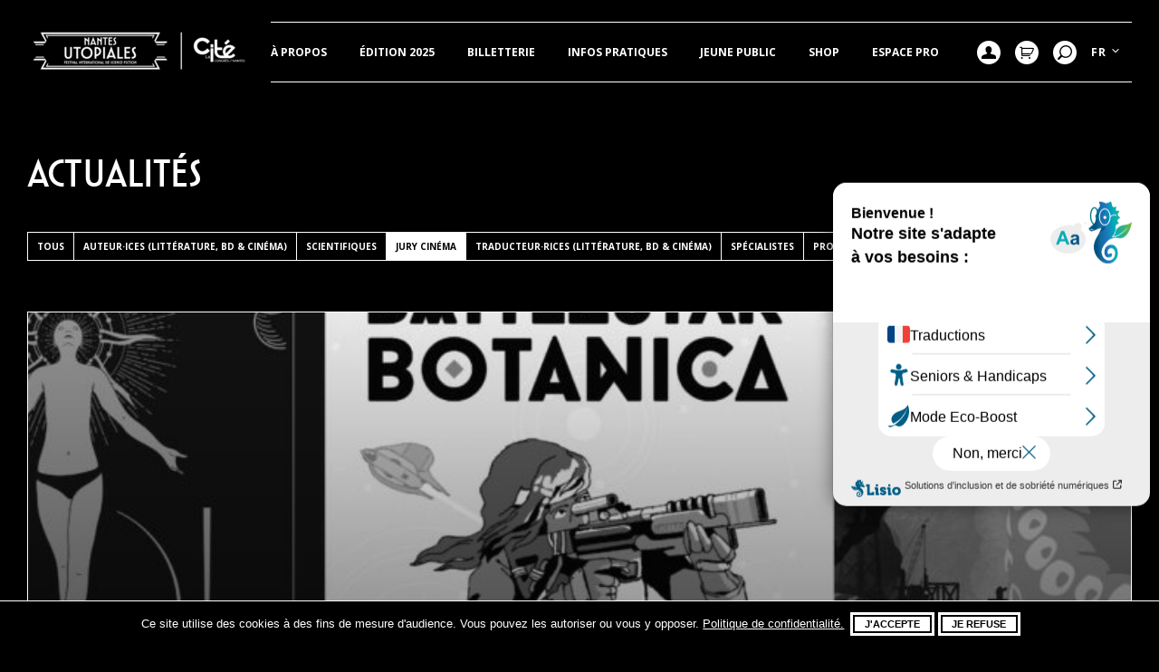

--- FILE ---
content_type: text/html; charset=UTF-8
request_url: https://www.utopiales.org/category/nouveautes/page/2/?cat=jury-cinema
body_size: 18013
content:
<!DOCTYPE html>
<html lang="fr-FR">

<head>
<meta charset="UTF-8" />
<meta name='robots' content='index, follow, max-image-preview:large, max-snippet:-1, max-video-preview:-1' />
<meta name="viewport" content="width=device-width, initial-scale=1" />
<meta name="generator" content="Utopiales 1.0.0" />

	<!-- This site is optimized with the Yoast SEO plugin v26.8 - https://yoast.com/product/yoast-seo-wordpress/ -->
	<title>Actualités Archives - Page 2 sur 6 - Les Utopiales</title>
	<link rel="canonical" href="https://www.utopiales.org/category/nouveautes/page/2/" />
	<link rel="prev" href="https://www.utopiales.org/category/nouveautes/" />
	<link rel="next" href="https://www.utopiales.org/category/nouveautes/page/3/" />
	<meta property="og:locale" content="fr_FR" />
	<meta property="og:type" content="article" />
	<meta property="og:title" content="Actualités Archives - Page 2 sur 6 - Les Utopiales" />
	<meta property="og:url" content="https://www.utopiales.org/category/nouveautes/" />
	<meta property="og:site_name" content="Les Utopiales" />
	<meta name="twitter:card" content="summary_large_image" />
	<script type="application/ld+json" class="yoast-schema-graph">{"@context":"https://schema.org","@graph":[{"@type":"CollectionPage","@id":"https://www.utopiales.org/category/nouveautes/","url":"https://www.utopiales.org/category/nouveautes/page/2/","name":"Actualités Archives - Page 2 sur 6 - Les Utopiales","isPartOf":{"@id":"https://www.utopiales.org/#website"},"primaryImageOfPage":{"@id":"https://www.utopiales.org/category/nouveautes/page/2/#primaryimage"},"image":{"@id":"https://www.utopiales.org/category/nouveautes/page/2/#primaryimage"},"thumbnailUrl":"https://www.utopiales.org/wp/../app/uploads/2024/06/Prix-Utopiales-Jeunesse-2024-selection-scaled.jpg","breadcrumb":{"@id":"https://www.utopiales.org/category/nouveautes/page/2/#breadcrumb"},"inLanguage":"fr-FR"},{"@type":"ImageObject","inLanguage":"fr-FR","@id":"https://www.utopiales.org/category/nouveautes/page/2/#primaryimage","url":"https://www.utopiales.org/wp/../app/uploads/2024/06/Prix-Utopiales-Jeunesse-2024-selection-scaled.jpg","contentUrl":"https://www.utopiales.org/wp/../app/uploads/2024/06/Prix-Utopiales-Jeunesse-2024-selection-scaled.jpg","width":2560,"height":626,"caption":"Prix Utopiales Jeunesse 2024 sélection"},{"@type":"BreadcrumbList","@id":"https://www.utopiales.org/category/nouveautes/page/2/#breadcrumb","itemListElement":[{"@type":"ListItem","position":1,"name":"Home","item":"https://www.utopiales.org/"},{"@type":"ListItem","position":2,"name":"Actualités"}]},{"@type":"WebSite","@id":"https://www.utopiales.org/#website","url":"https://www.utopiales.org/","name":"Les Utopiales","description":"Festival International de Science-Fiction de Nantes","publisher":{"@id":"https://www.utopiales.org/#organization"},"potentialAction":[{"@type":"SearchAction","target":{"@type":"EntryPoint","urlTemplate":"https://www.utopiales.org/?s={search_term_string}"},"query-input":{"@type":"PropertyValueSpecification","valueRequired":true,"valueName":"search_term_string"}}],"inLanguage":"fr-FR"},{"@type":"Organization","@id":"https://www.utopiales.org/#organization","name":"Les Utopiales","url":"https://www.utopiales.org/","logo":{"@type":"ImageObject","inLanguage":"fr-FR","@id":"https://www.utopiales.org/#/schema/logo/image/","url":"https://www.utopiales.org/wp/../app/uploads/2019/04/LOGO-Utos-Cite-Blanc-Site-e1555509327779.png","contentUrl":"https://www.utopiales.org/wp/../app/uploads/2019/04/LOGO-Utos-Cite-Blanc-Site-e1555509327779.png","width":250,"height":50,"caption":"Les Utopiales"},"image":{"@id":"https://www.utopiales.org/#/schema/logo/image/"}}]}</script>
	<!-- / Yoast SEO plugin. -->


<link rel='dns-prefetch' href='//api.mapbox.com' />
<link rel='dns-prefetch' href='//fonts.googleapis.com' />
<link href='https://fonts.gstatic.com' crossorigin rel='preconnect' />
<link rel="alternate" type="application/rss+xml" title="Les Utopiales &raquo; Flux" href="https://www.utopiales.org/feed/" />
<link rel="alternate" type="application/rss+xml" title="Les Utopiales &raquo; Flux des commentaires" href="https://www.utopiales.org/comments/feed/" />
<style id='wp-img-auto-sizes-contain-inline-css' type='text/css'>
img:is([sizes=auto i],[sizes^="auto," i]){contain-intrinsic-size:3000px 1500px}
/*# sourceURL=wp-img-auto-sizes-contain-inline-css */
</style>
<link rel='stylesheet' id='formidable-css' href='https://www.utopiales.org/app/plugins/formidable/css/formidableforms.css?ver=1191724' type='text/css' media='all' />
<style id='wp-block-library-inline-css' type='text/css'>
:root{--wp-block-synced-color:#7a00df;--wp-block-synced-color--rgb:122,0,223;--wp-bound-block-color:var(--wp-block-synced-color);--wp-editor-canvas-background:#ddd;--wp-admin-theme-color:#007cba;--wp-admin-theme-color--rgb:0,124,186;--wp-admin-theme-color-darker-10:#006ba1;--wp-admin-theme-color-darker-10--rgb:0,107,160.5;--wp-admin-theme-color-darker-20:#005a87;--wp-admin-theme-color-darker-20--rgb:0,90,135;--wp-admin-border-width-focus:2px}@media (min-resolution:192dpi){:root{--wp-admin-border-width-focus:1.5px}}.wp-element-button{cursor:pointer}:root .has-very-light-gray-background-color{background-color:#eee}:root .has-very-dark-gray-background-color{background-color:#313131}:root .has-very-light-gray-color{color:#eee}:root .has-very-dark-gray-color{color:#313131}:root .has-vivid-green-cyan-to-vivid-cyan-blue-gradient-background{background:linear-gradient(135deg,#00d084,#0693e3)}:root .has-purple-crush-gradient-background{background:linear-gradient(135deg,#34e2e4,#4721fb 50%,#ab1dfe)}:root .has-hazy-dawn-gradient-background{background:linear-gradient(135deg,#faaca8,#dad0ec)}:root .has-subdued-olive-gradient-background{background:linear-gradient(135deg,#fafae1,#67a671)}:root .has-atomic-cream-gradient-background{background:linear-gradient(135deg,#fdd79a,#004a59)}:root .has-nightshade-gradient-background{background:linear-gradient(135deg,#330968,#31cdcf)}:root .has-midnight-gradient-background{background:linear-gradient(135deg,#020381,#2874fc)}:root{--wp--preset--font-size--normal:16px;--wp--preset--font-size--huge:42px}.has-regular-font-size{font-size:1em}.has-larger-font-size{font-size:2.625em}.has-normal-font-size{font-size:var(--wp--preset--font-size--normal)}.has-huge-font-size{font-size:var(--wp--preset--font-size--huge)}.has-text-align-center{text-align:center}.has-text-align-left{text-align:left}.has-text-align-right{text-align:right}.has-fit-text{white-space:nowrap!important}#end-resizable-editor-section{display:none}.aligncenter{clear:both}.items-justified-left{justify-content:flex-start}.items-justified-center{justify-content:center}.items-justified-right{justify-content:flex-end}.items-justified-space-between{justify-content:space-between}.screen-reader-text{border:0;clip-path:inset(50%);height:1px;margin:-1px;overflow:hidden;padding:0;position:absolute;width:1px;word-wrap:normal!important}.screen-reader-text:focus{background-color:#ddd;clip-path:none;color:#444;display:block;font-size:1em;height:auto;left:5px;line-height:normal;padding:15px 23px 14px;text-decoration:none;top:5px;width:auto;z-index:100000}html :where(.has-border-color){border-style:solid}html :where([style*=border-top-color]){border-top-style:solid}html :where([style*=border-right-color]){border-right-style:solid}html :where([style*=border-bottom-color]){border-bottom-style:solid}html :where([style*=border-left-color]){border-left-style:solid}html :where([style*=border-width]){border-style:solid}html :where([style*=border-top-width]){border-top-style:solid}html :where([style*=border-right-width]){border-right-style:solid}html :where([style*=border-bottom-width]){border-bottom-style:solid}html :where([style*=border-left-width]){border-left-style:solid}html :where(img[class*=wp-image-]){height:auto;max-width:100%}:where(figure){margin:0 0 1em}html :where(.is-position-sticky){--wp-admin--admin-bar--position-offset:var(--wp-admin--admin-bar--height,0px)}@media screen and (max-width:600px){html :where(.is-position-sticky){--wp-admin--admin-bar--position-offset:0px}}

/*# sourceURL=wp-block-library-inline-css */
</style><style id='global-styles-inline-css' type='text/css'>
:root{--wp--preset--aspect-ratio--square: 1;--wp--preset--aspect-ratio--4-3: 4/3;--wp--preset--aspect-ratio--3-4: 3/4;--wp--preset--aspect-ratio--3-2: 3/2;--wp--preset--aspect-ratio--2-3: 2/3;--wp--preset--aspect-ratio--16-9: 16/9;--wp--preset--aspect-ratio--9-16: 9/16;--wp--preset--color--black: #000;--wp--preset--color--cyan-bluish-gray: #abb8c3;--wp--preset--color--white: #fff;--wp--preset--color--pale-pink: #f78da7;--wp--preset--color--vivid-red: #cf2e2e;--wp--preset--color--luminous-vivid-orange: #ff6900;--wp--preset--color--luminous-vivid-amber: #fcb900;--wp--preset--color--light-green-cyan: #7bdcb5;--wp--preset--color--vivid-green-cyan: #00d084;--wp--preset--color--pale-cyan-blue: #8ed1fc;--wp--preset--color--vivid-cyan-blue: #0693e3;--wp--preset--color--vivid-purple: #9b51e0;--wp--preset--color--green: #7bc8a4;--wp--preset--color--red: #ff6b6b;--wp--preset--color--yellow: #ffe66d;--wp--preset--gradient--vivid-cyan-blue-to-vivid-purple: linear-gradient(135deg,rgb(6,147,227) 0%,rgb(155,81,224) 100%);--wp--preset--gradient--light-green-cyan-to-vivid-green-cyan: linear-gradient(135deg,rgb(122,220,180) 0%,rgb(0,208,130) 100%);--wp--preset--gradient--luminous-vivid-amber-to-luminous-vivid-orange: linear-gradient(135deg,rgb(252,185,0) 0%,rgb(255,105,0) 100%);--wp--preset--gradient--luminous-vivid-orange-to-vivid-red: linear-gradient(135deg,rgb(255,105,0) 0%,rgb(207,46,46) 100%);--wp--preset--gradient--very-light-gray-to-cyan-bluish-gray: linear-gradient(135deg,rgb(238,238,238) 0%,rgb(169,184,195) 100%);--wp--preset--gradient--cool-to-warm-spectrum: linear-gradient(135deg,rgb(74,234,220) 0%,rgb(151,120,209) 20%,rgb(207,42,186) 40%,rgb(238,44,130) 60%,rgb(251,105,98) 80%,rgb(254,248,76) 100%);--wp--preset--gradient--blush-light-purple: linear-gradient(135deg,rgb(255,206,236) 0%,rgb(152,150,240) 100%);--wp--preset--gradient--blush-bordeaux: linear-gradient(135deg,rgb(254,205,165) 0%,rgb(254,45,45) 50%,rgb(107,0,62) 100%);--wp--preset--gradient--luminous-dusk: linear-gradient(135deg,rgb(255,203,112) 0%,rgb(199,81,192) 50%,rgb(65,88,208) 100%);--wp--preset--gradient--pale-ocean: linear-gradient(135deg,rgb(255,245,203) 0%,rgb(182,227,212) 50%,rgb(51,167,181) 100%);--wp--preset--gradient--electric-grass: linear-gradient(135deg,rgb(202,248,128) 0%,rgb(113,206,126) 100%);--wp--preset--gradient--midnight: linear-gradient(135deg,rgb(2,3,129) 0%,rgb(40,116,252) 100%);--wp--preset--font-size--small: 12px;--wp--preset--font-size--medium: 14px;--wp--preset--font-size--large: 36px;--wp--preset--font-size--x-large: 42px;--wp--preset--font-size--regular: 16px;--wp--preset--font-size--larger: 48px;--wp--preset--spacing--20: 0.44rem;--wp--preset--spacing--30: 0.67rem;--wp--preset--spacing--40: 1rem;--wp--preset--spacing--50: 1.5rem;--wp--preset--spacing--60: 2.25rem;--wp--preset--spacing--70: 3.38rem;--wp--preset--spacing--80: 5.06rem;--wp--preset--shadow--natural: 6px 6px 9px rgba(0, 0, 0, 0.2);--wp--preset--shadow--deep: 12px 12px 50px rgba(0, 0, 0, 0.4);--wp--preset--shadow--sharp: 6px 6px 0px rgba(0, 0, 0, 0.2);--wp--preset--shadow--outlined: 6px 6px 0px -3px rgb(255, 255, 255), 6px 6px rgb(0, 0, 0);--wp--preset--shadow--crisp: 6px 6px 0px rgb(0, 0, 0);}:where(.is-layout-flex){gap: 0.5em;}:where(.is-layout-grid){gap: 0.5em;}body .is-layout-flex{display: flex;}.is-layout-flex{flex-wrap: wrap;align-items: center;}.is-layout-flex > :is(*, div){margin: 0;}body .is-layout-grid{display: grid;}.is-layout-grid > :is(*, div){margin: 0;}:where(.wp-block-columns.is-layout-flex){gap: 2em;}:where(.wp-block-columns.is-layout-grid){gap: 2em;}:where(.wp-block-post-template.is-layout-flex){gap: 1.25em;}:where(.wp-block-post-template.is-layout-grid){gap: 1.25em;}.has-black-color{color: var(--wp--preset--color--black) !important;}.has-cyan-bluish-gray-color{color: var(--wp--preset--color--cyan-bluish-gray) !important;}.has-white-color{color: var(--wp--preset--color--white) !important;}.has-pale-pink-color{color: var(--wp--preset--color--pale-pink) !important;}.has-vivid-red-color{color: var(--wp--preset--color--vivid-red) !important;}.has-luminous-vivid-orange-color{color: var(--wp--preset--color--luminous-vivid-orange) !important;}.has-luminous-vivid-amber-color{color: var(--wp--preset--color--luminous-vivid-amber) !important;}.has-light-green-cyan-color{color: var(--wp--preset--color--light-green-cyan) !important;}.has-vivid-green-cyan-color{color: var(--wp--preset--color--vivid-green-cyan) !important;}.has-pale-cyan-blue-color{color: var(--wp--preset--color--pale-cyan-blue) !important;}.has-vivid-cyan-blue-color{color: var(--wp--preset--color--vivid-cyan-blue) !important;}.has-vivid-purple-color{color: var(--wp--preset--color--vivid-purple) !important;}.has-black-background-color{background-color: var(--wp--preset--color--black) !important;}.has-cyan-bluish-gray-background-color{background-color: var(--wp--preset--color--cyan-bluish-gray) !important;}.has-white-background-color{background-color: var(--wp--preset--color--white) !important;}.has-pale-pink-background-color{background-color: var(--wp--preset--color--pale-pink) !important;}.has-vivid-red-background-color{background-color: var(--wp--preset--color--vivid-red) !important;}.has-luminous-vivid-orange-background-color{background-color: var(--wp--preset--color--luminous-vivid-orange) !important;}.has-luminous-vivid-amber-background-color{background-color: var(--wp--preset--color--luminous-vivid-amber) !important;}.has-light-green-cyan-background-color{background-color: var(--wp--preset--color--light-green-cyan) !important;}.has-vivid-green-cyan-background-color{background-color: var(--wp--preset--color--vivid-green-cyan) !important;}.has-pale-cyan-blue-background-color{background-color: var(--wp--preset--color--pale-cyan-blue) !important;}.has-vivid-cyan-blue-background-color{background-color: var(--wp--preset--color--vivid-cyan-blue) !important;}.has-vivid-purple-background-color{background-color: var(--wp--preset--color--vivid-purple) !important;}.has-black-border-color{border-color: var(--wp--preset--color--black) !important;}.has-cyan-bluish-gray-border-color{border-color: var(--wp--preset--color--cyan-bluish-gray) !important;}.has-white-border-color{border-color: var(--wp--preset--color--white) !important;}.has-pale-pink-border-color{border-color: var(--wp--preset--color--pale-pink) !important;}.has-vivid-red-border-color{border-color: var(--wp--preset--color--vivid-red) !important;}.has-luminous-vivid-orange-border-color{border-color: var(--wp--preset--color--luminous-vivid-orange) !important;}.has-luminous-vivid-amber-border-color{border-color: var(--wp--preset--color--luminous-vivid-amber) !important;}.has-light-green-cyan-border-color{border-color: var(--wp--preset--color--light-green-cyan) !important;}.has-vivid-green-cyan-border-color{border-color: var(--wp--preset--color--vivid-green-cyan) !important;}.has-pale-cyan-blue-border-color{border-color: var(--wp--preset--color--pale-cyan-blue) !important;}.has-vivid-cyan-blue-border-color{border-color: var(--wp--preset--color--vivid-cyan-blue) !important;}.has-vivid-purple-border-color{border-color: var(--wp--preset--color--vivid-purple) !important;}.has-vivid-cyan-blue-to-vivid-purple-gradient-background{background: var(--wp--preset--gradient--vivid-cyan-blue-to-vivid-purple) !important;}.has-light-green-cyan-to-vivid-green-cyan-gradient-background{background: var(--wp--preset--gradient--light-green-cyan-to-vivid-green-cyan) !important;}.has-luminous-vivid-amber-to-luminous-vivid-orange-gradient-background{background: var(--wp--preset--gradient--luminous-vivid-amber-to-luminous-vivid-orange) !important;}.has-luminous-vivid-orange-to-vivid-red-gradient-background{background: var(--wp--preset--gradient--luminous-vivid-orange-to-vivid-red) !important;}.has-very-light-gray-to-cyan-bluish-gray-gradient-background{background: var(--wp--preset--gradient--very-light-gray-to-cyan-bluish-gray) !important;}.has-cool-to-warm-spectrum-gradient-background{background: var(--wp--preset--gradient--cool-to-warm-spectrum) !important;}.has-blush-light-purple-gradient-background{background: var(--wp--preset--gradient--blush-light-purple) !important;}.has-blush-bordeaux-gradient-background{background: var(--wp--preset--gradient--blush-bordeaux) !important;}.has-luminous-dusk-gradient-background{background: var(--wp--preset--gradient--luminous-dusk) !important;}.has-pale-ocean-gradient-background{background: var(--wp--preset--gradient--pale-ocean) !important;}.has-electric-grass-gradient-background{background: var(--wp--preset--gradient--electric-grass) !important;}.has-midnight-gradient-background{background: var(--wp--preset--gradient--midnight) !important;}.has-small-font-size{font-size: var(--wp--preset--font-size--small) !important;}.has-medium-font-size{font-size: var(--wp--preset--font-size--medium) !important;}.has-large-font-size{font-size: var(--wp--preset--font-size--large) !important;}.has-x-large-font-size{font-size: var(--wp--preset--font-size--x-large) !important;}
/*# sourceURL=global-styles-inline-css */
</style>

<style id='classic-theme-styles-inline-css' type='text/css'>
/*! This file is auto-generated */
.wp-block-button__link{color:#fff;background-color:#32373c;border-radius:9999px;box-shadow:none;text-decoration:none;padding:calc(.667em + 2px) calc(1.333em + 2px);font-size:1.125em}.wp-block-file__button{background:#32373c;color:#fff;text-decoration:none}
/*# sourceURL=/wp-includes/css/classic-themes.min.css */
</style>
<link rel='stylesheet' id='mapbox-css-css' href='https://api.mapbox.com/mapbox-gl-js/v0.53.0/mapbox-gl.css?ver=0.53.0' type='text/css' media='all' />
<link rel='stylesheet' id='simple-map-common-css-css' href='https://www.utopiales.org/app/plugins/simple-map-block/src/common.css' type='text/css' media='all' />
<link rel='stylesheet' id='cookie-notice-front-css' href='https://www.utopiales.org/app/plugins/cookie-notice/css/front.min.css?ver=2.5.11' type='text/css' media='all' />
<link rel='stylesheet' id='woocommerce-layout-css' href='https://www.utopiales.org/app/plugins/woocommerce/assets/css/woocommerce-layout.css?ver=4cdb6e' type='text/css' media='all' />
<link rel='stylesheet' id='woocommerce-smallscreen-css' href='https://www.utopiales.org/app/plugins/woocommerce/assets/css/woocommerce-smallscreen.css?ver=4cdb6e' type='text/css' media='only screen and (max-width: 768px)' />
<link rel='stylesheet' id='woocommerce-general-css' href='https://www.utopiales.org/app/plugins/woocommerce/assets/css/woocommerce.css?ver=4cdb6e' type='text/css' media='all' />
<style id='woocommerce-inline-inline-css' type='text/css'>
.woocommerce form .form-row .required { visibility: visible; }
/*# sourceURL=woocommerce-inline-inline-css */
</style>
<link rel='stylesheet' id='utopiales-screen-css' href='https://www.utopiales.org/app/themes/utopiales/dist/css/screen.css?id=d77af60dbee58a9a3dd9&#038;ver=2' type='text/css' media='all' />
<link rel='stylesheet' id='utopiales-print-css' href='https://www.utopiales.org/app/themes/utopiales/dist/css/print.css?id=e294674e89d37fe83ba9&#038;ver=2' type='text/css' media='print' />
<link rel='stylesheet' id='utopiales-font-css' href='https://fonts.googleapis.com/css?family=Open+Sans%3A300%2C400%2C400i%2C600%2C700&#038;ver=1401d0#038;subset=latin,latin-ext' type='text/css' media='all' />
<link rel='stylesheet' id='wc-bundle-style-css' href='https://www.utopiales.org/app/plugins/woocommerce-product-bundles/assets/css/frontend/woocommerce.css?ver=5.9.2' type='text/css' media='all' />
<link rel='stylesheet' id='sib-front-css-css' href='https://www.utopiales.org/app/plugins/mailin/css/mailin-front.css?ver=1401d0' type='text/css' media='all' />
<script type="text/javascript" id="cookie-notice-front-js-before">
/* <![CDATA[ */
var cnArgs = {"ajaxUrl":"https:\/\/www.utopiales.org\/wp\/wp-admin\/admin-ajax.php","nonce":"8cd2d26d8c","hideEffect":"fade","position":"bottom","onScroll":false,"onScrollOffset":100,"onClick":false,"cookieName":"cookie_notice_accepted","cookieTime":31536000,"cookieTimeRejected":2592000,"globalCookie":false,"redirection":true,"cache":false,"revokeCookies":false,"revokeCookiesOpt":"automatic"};

//# sourceURL=cookie-notice-front-js-before
/* ]]> */
</script>
<script type="text/javascript" src="https://www.utopiales.org/app/plugins/cookie-notice/js/front.min.js?ver=2.5.11" id="cookie-notice-front-js"></script>
<script type="text/javascript" src="https://www.utopiales.org/wp/wp-includes/js/jquery/jquery.min.js?ver=3.7.1" id="jquery-core-js"></script>
<script type="text/javascript" src="https://www.utopiales.org/wp/wp-includes/js/jquery/jquery-migrate.min.js?ver=3.4.1" id="jquery-migrate-js"></script>
<script type="text/javascript" src="https://www.utopiales.org/app/plugins/woocommerce/assets/js/jquery-blockui/jquery.blockUI.min.js?ver=2.7.0-wc.10.4.3" id="wc-jquery-blockui-js" defer="defer" data-wp-strategy="defer"></script>
<script type="text/javascript" id="wc-add-to-cart-js-extra">
/* <![CDATA[ */
var wc_add_to_cart_params = {"ajax_url":"/wp/wp-admin/admin-ajax.php","wc_ajax_url":"/?wc-ajax=%%endpoint%%","i18n_view_cart":"Voir le panier","cart_url":"https://www.utopiales.org/mon-panier/","is_cart":"","cart_redirect_after_add":"no"};
//# sourceURL=wc-add-to-cart-js-extra
/* ]]> */
</script>
<script type="text/javascript" src="https://www.utopiales.org/app/plugins/woocommerce/assets/js/frontend/add-to-cart.min.js?ver=4cdb6e" id="wc-add-to-cart-js" defer="defer" data-wp-strategy="defer"></script>
<script type="text/javascript" src="https://www.utopiales.org/app/plugins/woocommerce/assets/js/js-cookie/js.cookie.min.js?ver=2.1.4-wc.10.4.3" id="wc-js-cookie-js" defer="defer" data-wp-strategy="defer"></script>
<script type="text/javascript" id="woocommerce-js-extra">
/* <![CDATA[ */
var woocommerce_params = {"ajax_url":"/wp/wp-admin/admin-ajax.php","wc_ajax_url":"/?wc-ajax=%%endpoint%%","i18n_password_show":"Afficher le mot de passe","i18n_password_hide":"Masquer le mot de passe"};
//# sourceURL=woocommerce-js-extra
/* ]]> */
</script>
<script type="text/javascript" src="https://www.utopiales.org/app/plugins/woocommerce/assets/js/frontend/woocommerce.min.js?ver=4cdb6e" id="woocommerce-js" defer="defer" data-wp-strategy="defer"></script>
<script type="text/javascript" id="sib-front-js-js-extra">
/* <![CDATA[ */
var sibErrMsg = {"invalidMail":"Please fill out valid email address","requiredField":"Please fill out required fields","invalidDateFormat":"Please fill out valid date format","invalidSMSFormat":"Please fill out valid phone number"};
var ajax_sib_front_object = {"ajax_url":"https://www.utopiales.org/wp/wp-admin/admin-ajax.php","ajax_nonce":"19ccd2f193","flag_url":"https://www.utopiales.org/app/plugins/mailin/img/flags/"};
//# sourceURL=sib-front-js-js-extra
/* ]]> */
</script>
<script type="text/javascript" src="https://www.utopiales.org/app/plugins/mailin/js/mailin-front.js?ver=1768822325" id="sib-front-js-js"></script>
<link rel="https://api.w.org/" href="https://www.utopiales.org/wp-json/" /><link rel="alternate" title="JSON" type="application/json" href="https://www.utopiales.org/wp-json/wp/v2/categories/27" />
<script>document.documentElement.className += " js";</script>
	<noscript><style>.woocommerce-product-gallery{ opacity: 1 !important; }</style></noscript>
	<style type="text/css">.recentcomments a{display:inline !important;padding:0 !important;margin:0 !important;}</style><script type="text/javascript" src="https://cdn.by.wonderpush.com/sdk/1.1/wonderpush-loader.min.js" async></script>
<script type="text/javascript">
  window.WonderPush = window.WonderPush || [];
  window.WonderPush.push(['init', {"customDomain":"https:\/\/www.utopiales.org\/app\/plugins\/mailin\/","serviceWorkerUrl":"wonderpush-worker-loader.min.js?webKey=981ffe35b81dda127e39c9a9e667e2ac25544e43e7e08292ae5bc17fe515caa0","frameUrl":"wonderpush.min.html","webKey":"981ffe35b81dda127e39c9a9e667e2ac25544e43e7e08292ae5bc17fe515caa0"}]);
</script><link rel="icon" href="https://www.utopiales.org/wp/../app/uploads/2020/06/cropped-Fav-icon-32x32.jpg" sizes="32x32" />
<link rel="icon" href="https://www.utopiales.org/wp/../app/uploads/2020/06/cropped-Fav-icon-192x192.jpg" sizes="192x192" />
<link rel="apple-touch-icon" href="https://www.utopiales.org/wp/../app/uploads/2020/06/cropped-Fav-icon-180x180.jpg" />
<meta name="msapplication-TileImage" content="https://www.utopiales.org/wp/../app/uploads/2020/06/cropped-Fav-icon-270x270.jpg" />
		<style type="text/css" id="wp-custom-css">
			/* HOTFIX FORMIDABLE FORM */

.frm_style_style-formidable.with_frm_style .ui-datepicker-title > select {
		color: #000;
}
.frm_style_style-formidable.with_frm_style .ui-datepicker-title > select option {
		color: #000;
}

.frm_style_style-formidable.with_frm_style td.ui-datepicker-current-day{
	color:#000!important
}		</style>
		<!-- Google Tag Manager -->
            <script>(function(w,d,s,l,i){w[l]=w[l]||[];w[l].push({'gtm.start':
            new Date().getTime(),event:'gtm.js'});var f=d.getElementsByTagName(s)[0],
            j=d.createElement(s),dl=l!='dataLayer'?'&l='+l:'';j.async=true;j.src=
            'https://www.googletagmanager.com/gtm.js?id='+i+dl;f.parentNode.insertBefore(j,f);
            })(window,document,'script','dataLayer','GTM-T6SSD8X');</script>
            <!-- End Google Tag Manager --><link rel='stylesheet' id='wc-blocks-style-css' href='https://www.utopiales.org/app/plugins/woocommerce/assets/client/blocks/wc-blocks.css?ver=wc-10.4.3' type='text/css' media='all' />
</head>

<body class="ltr fr fr-fr plural archive taxonomy taxonomy-category taxonomy-category-nouveautes paged paged-2 logged-out wp-custom-logo display-header-text theme-utopiales cookies-not-set woocommerce-no-js" dir="ltr">

<div class="app">

	<header class="app-header">
		<div class="app-container">
			
			<a class="skip-link screen-reader-text" href="#main">Aller directement au contenu</a>

			<div class="app-header__branding">
				<a href="https://www.utopiales.org/" class="app-header__logo-link custom-logo-link" rel="home"><img width="250" height="50" src="https://www.utopiales.org/wp/../app/uploads/2019/04/LOGO-Utos-Cite-Blanc-Site-e1555509327779.png" class="app-header__logo custom-logo" alt="Les Utopiales" decoding="async" /></a>			</div>

			<div class="app-header__navigation">
								<button class="button__mobile"><span></span></button>
				
	<nav class="menu menu--primary">

		<h3 class="menu__title screen-reader-text">
			Header		</h3>

		<ul class="menu__items"><li id="menu-item-1469" class="menu__item has-children "><a href="#" class="menu__link">À propos</a><ul class="menu__sub-menu"><li id="menu-item-860" class="menu__item "><a href="https://www.utopiales.org/festival-international-de-science-fiction/" class="menu__link">Le Festival</a></li><li id="menu-item-146" class="menu__item menu__item--parent "><a href="https://www.utopiales.org/festival-international-de-science-fiction/nouveautes/" class="menu__link">Actualités</a></li><li id="menu-item-1328" class="menu__item "><a href="https://www.utopiales.org/festival-international-de-science-fiction/litterature-et-science/" class="menu__link">Littérature, sciences &#038; bd</a></li><li id="menu-item-1327" class="menu__item "><a href="https://www.utopiales.org/festival-international-de-science-fiction/cinema/" class="menu__link">Cinéma</a></li><li id="menu-item-1439" class="menu__item "><a href="https://www.utopiales.org/festival-international-de-science-fiction/expositions/" class="menu__link">Expositions</a></li><li id="menu-item-9004" class="menu__item "><a href="https://www.utopiales.org/festival-international-de-science-fiction/affiches/" class="menu__link">Affiches</a></li><li id="menu-item-1424" class="menu__item "><a href="https://www.utopiales.org/festival-international-de-science-fiction/jeux/" class="menu__link">Jeux</a></li><li id="menu-item-10629" class="menu__item "><a href="https://www.utopiales.org/equipe-du-festival/" class="menu__link">Équipe du festival</a></li><li id="menu-item-7818" class="menu__item "><a href="https://www.utopiales.org/charte-de-conduite-utopiales/" class="menu__link">Les engagements</a></li></ul></li><li id="menu-item-15713" class="menu__item has-children "><a href="#" class="menu__link">Édition 2025</a><ul class="menu__sub-menu"><li id="menu-item-16958" class="menu__item "><a href="https://www.calameo.com/read/0002971335ea59fa86ddb" class="menu__link">Programme</a></li><li id="menu-item-16959" class="menu__item "><a href="https://www.utopiales.org/edition-2025/le-programme/" class="menu__link">Agenda</a></li><li id="menu-item-17328" class="menu__item "><a href="https://www.utopiales.org/edition-2025/dedicaces/" class="menu__link">Dédicaces</a></li><li id="menu-item-15939" class="menu__item "><a href="https://www.utopiales.org/guest/" class="menu__link">Intervenant·es</a></li><li id="menu-item-15712" class="menu__item "><a href="https://www.utopiales.org/affiche-2025/" class="menu__link">Affiche</a></li><li id="menu-item-16072" class="menu__item "><a href="https://www.utopiales.org/thematique-2025/" class="menu__link">Thématique des Utopiales 2025</a></li><li id="menu-item-16134" class="menu__item "><a href="https://www.utopiales.org/decouvrez-les-expositions-des-utopiales-2025/" class="menu__link">Les expositions 2025</a></li><li id="menu-item-16970" class="menu__item "><a href="https://www.utopiales.org/edition-2025/jeux-cite/" class="menu__link">Jeux &#038; ateliers</a></li><li id="menu-item-17444" class="menu__item "><a href="https://www.utopiales.org/palmares-2025/" class="menu__link">Palmarès 2025</a></li><li id="menu-item-16801" class="menu__item "><a href="https://www.utopiales.org/partenaires/" class="menu__link">Partenaires</a></li></ul></li><li id="menu-item-17418" class="menu__item has-children "><a href="https://www.utopiales.org/edition-2025/tarifs/" class="menu__link">Billetterie</a><ul class="menu__sub-menu"><li id="menu-item-17419" class="menu__item "><a href="https://www.utopiales.org/edition-2025/tarifs/" class="menu__link">Billetterie</a></li><li id="menu-item-15711" class="menu__item "><a href="https://www.utopiales.org/tarifs-2025/" class="menu__link">Tarifs</a></li><li id="menu-item-17415" class="menu__item "><a href="https://www.utopiales.org/edition-2025/reservation-des-seances-de-cinema/" class="menu__link">Réservation des séances de cinéma</a></li></ul></li><li id="menu-item-1475" class="menu__item has-children "><a href="#" class="menu__link">Infos pratiques</a><ul class="menu__sub-menu"><li id="menu-item-278" class="menu__item "><a href="https://www.utopiales.org/acces-horaires/" class="menu__link">Horaires &amp; Accès</a></li><li id="menu-item-849" class="menu__item "><a href="https://www.utopiales.org/contacts/" class="menu__link">Contacts</a></li><li id="menu-item-11698" class="menu__item "><a href="https://www.utopiales.org/accessibilite/" class="menu__link">Accessibilité</a></li><li id="menu-item-13998" class="menu__item "><a href="https://www.utopiales.org/newsletter/" class="menu__link">Newsletter</a></li></ul></li><li id="menu-item-11383" class="menu__item has-children "><a href="#" class="menu__link">JEUNE PUBLIC</a><ul class="menu__sub-menu"><li id="menu-item-15254" class="menu__item "><a href="https://www.utopiales.org/programme-jeunesse/" class="menu__link">Jeunesse</a></li><li id="menu-item-11384" class="menu__item "><a href="https://www.utopiales.org/scolaires/" class="menu__link">Scolaires</a></li><li id="menu-item-11289" class="menu__item "><a href="https://www.utopiales.org/festival-international-de-science-fiction/concours-de-nouvelles/" class="menu__link">Concours de nouvelles</a></li></ul></li><li id="menu-item-193" class="menu__item "><a href="https://www.utopiales.org/shop/" class="menu__link">Shop</a></li><li id="menu-item-9341" class="menu__item "><a href="https://www.utopiales.org/festival-international-de-science-fiction/espace-pro-presse/" class="menu__link">Espace pro</a></li></ul>
	</nav>

				<div class='app-header__buttons'>
					<a class="app-header__button user-icon" href="https://www.utopiales.org/mon-compte/">Mon compte</a>
					
                    <a class="app-header__button cart-icon" href="https://www.utopiales.org/mon-panier/">
	Mon Panier
	</a>

					<button class="app-header__button icon__toggle icon__toggle__search">
                        Recherche                    </button>

                    <!-- POLYLANG SWITCHER CUSTOM -->
                                                                                                <nav class="menu menu--primary menu-pll-switcher" style="display:inline-block;">

                                <ul class="menu__items">
                                    <li class="menu__item has-children">
                                        <p>
                                                                                            fr                                            
                                            <svg class="scroll-to-bottom__icon" viewBox="0 0 20 20">
                                                <path fill="none" d="M8.388,10.049l4.76-4.873c0.303-0.31,0.297-0.804-0.012-1.105c-0.309-0.304-0.803-0.293-1.105,0.012L6.726,9.516c-0.303,0.31-0.296,0.805,0.012,1.105l5.433,5.307c0.152,0.148,0.35,0.223,0.547,0.223c0.203,0,0.406-0.08,0.559-0.236c0.303-0.309,0.295-0.803-0.012-1.104L8.388,10.049z"></path>
                                            </svg>
                                        </p>

                                        <ul class="menu__sub-menu">
                                                                                                                                                                                                                                                                            </ul>
                                    </li>
                                </ul>
                            </nav>
                                            				</div>
							</div>

		</div>
	</header>

<div class="app-content">

	<main id="main" class="app-main app-container">

		
	<div class="archive-header header__filters">

					<h1 class="archive-header__title header__filters__title">Actualités</h1>
		
									<ul class="uto__terms uto__terms__dynamic"><li class=""><a href="https://www.utopiales.org/category/nouveautes">Tous</a></li><li class=""><a href="https://www.utopiales.org/category/nouveautes?cat=auteur%c2%b7rice">Auteur·ices (Littérature, BD &amp; Cinéma)</a></li><li class=""><a href="https://www.utopiales.org/category/nouveautes?cat=scientifique">Scientifiques</a></li><li class="current"><a href="https://www.utopiales.org/category/nouveautes?cat=jury-cinema">Jury Cinéma</a></li><li class=""><a href="https://www.utopiales.org/category/nouveautes?cat=traducteur%c2%b7rice%c2%b7s">Traducteur·rices (Littérature, BD &amp; Cinéma)</a></li><li class=""><a href="https://www.utopiales.org/category/nouveautes?cat=specialiste-de-la-science-fiction">Spécialistes</a></li><li class=""><a href="https://www.utopiales.org/category/nouveautes?cat=professionel%c2%b7les-du-jeu">Professionel·les du jeu</a></li><li class=""><a href="https://www.utopiales.org/category/nouveautes?cat=artistes">Artistes</a></li></ul>					
	</div>

		
					<section class='archive-content '>

				
					
					
						<article class="entry entry--13648 entry--type-post entry--status-publish entry--author-safya-defer entry--format-standard has-post-thumbnail" id="post-13648">

	<a href="https://www.utopiales.org/selection-du-prix-utopiales-jeunesse-2024/" class="entry__permalink">
		<figure class="entry__figure">
			<div class="entry__thumbnail">
				<img width="750" height="422" src="https://www.utopiales.org/wp/../app/uploads/2024/06/Prix-Utopiales-Jeunesse-2024-selection-750x422.jpg" class="entry__image wp-post-image" alt="Prix Utopiales Jeunesse 2024 sélection" decoding="async" fetchpriority="high" srcset="https://www.utopiales.org/wp/../app/uploads/2024/06/Prix-Utopiales-Jeunesse-2024-selection-750x422.jpg 750w, https://www.utopiales.org/wp/../app/uploads/2024/06/Prix-Utopiales-Jeunesse-2024-selection-178x100.jpg 178w" sizes="(max-width: 750px) 100vw, 750px" />			</div>
			<div class="uto-block__new__overlay">
								Sélection du Prix Utopiales Jeunesse 2024			</div>
		</figure>
	</a>

</article>						 

					
						<article class="entry entry--13589 entry--type-post entry--status-publish entry--author-safya-defer entry--format-standard has-post-thumbnail" id="post-13589">

	<a href="https://www.utopiales.org/participez-au-jury-de-lecteur%c2%b7ices-pour-le-prix-utopiales-2024/" class="entry__permalink">
		<figure class="entry__figure">
			<div class="entry__thumbnail">
				<img width="750" height="422" src="https://www.utopiales.org/wp/../app/uploads/2021/11/30.10.21-©-Michael-Meniane-Librairie-1-750x422.jpg" class="entry__image wp-post-image" alt="" decoding="async" srcset="https://www.utopiales.org/wp/../app/uploads/2021/11/30.10.21-©-Michael-Meniane-Librairie-1-750x422.jpg 750w, https://www.utopiales.org/wp/../app/uploads/2021/11/30.10.21-©-Michael-Meniane-Librairie-1-178x100.jpg 178w" sizes="(max-width: 750px) 100vw, 750px" />			</div>
			<div class="uto-block__new__overlay">
								Participez au jury de lecteur·ices pour le Prix Utopiales 2024 !			</div>
		</figure>
	</a>

</article>						 

					
						<article class="entry entry--13509 entry--type-post entry--status-publish entry--author-safya-defer entry--format-standard has-post-thumbnail" id="post-13509">

	<a href="https://www.utopiales.org/deviens-jury-lecteur-du-prix-utopiales-jeunesse-2024/" class="entry__permalink">
		<figure class="entry__figure">
			<div class="entry__thumbnail">
				<img width="750" height="422" src="https://www.utopiales.org/wp/../app/uploads/2021/11/30.10.21-©-Michael-Meniane-Librairie-1-750x422.jpg" class="entry__image wp-post-image" alt="" decoding="async" srcset="https://www.utopiales.org/wp/../app/uploads/2021/11/30.10.21-©-Michael-Meniane-Librairie-1-750x422.jpg 750w, https://www.utopiales.org/wp/../app/uploads/2021/11/30.10.21-©-Michael-Meniane-Librairie-1-178x100.jpg 178w" sizes="(max-width: 750px) 100vw, 750px" />			</div>
			<div class="uto-block__new__overlay">
								Deviens jury lecteur du prix utopiales jeunesse 2024 !			</div>
		</figure>
	</a>

</article>						 

					
						<article class="entry entry--13308 entry--type-post entry--status-publish entry--author-safya-defer entry--format-standard has-post-thumbnail" id="post-13308">

	<a href="https://www.utopiales.org/recrutement-charge%c2%b7e-du-suivi-des-partenaires-culturels-en-cdd/" class="entry__permalink">
		<figure class="entry__figure">
			<div class="entry__thumbnail">
				<img width="750" height="422" src="https://www.utopiales.org/wp/../app/uploads/2024/04/offre-charge-du-suivi-des-partenariats-culturels-750x422.jpg" class="entry__image wp-post-image" alt="offre chargé du suivi des partenariats culturels Utopiales" decoding="async" loading="lazy" srcset="https://www.utopiales.org/wp/../app/uploads/2024/04/offre-charge-du-suivi-des-partenariats-culturels-750x422.jpg 750w, https://www.utopiales.org/wp/../app/uploads/2024/04/offre-charge-du-suivi-des-partenariats-culturels-178x100.jpg 178w" sizes="auto, (max-width: 750px) 100vw, 750px" />			</div>
			<div class="uto-block__new__overlay">
								Recrutement : chargé·e du suivi des partenaires culturels en CDD			</div>
		</figure>
	</a>

</article>						 

					
						<article class="entry entry--13302 entry--type-post entry--status-publish entry--author-safya-defer entry--format-standard has-post-thumbnail" id="post-13302">

	<a href="https://www.utopiales.org/edition-2024-harmonie/" class="entry__permalink">
		<figure class="entry__figure">
			<div class="entry__thumbnail">
				<img width="750" height="422" src="https://www.utopiales.org/wp/../app/uploads/2023/12/Podcast-750x422.jpg" class="entry__image wp-post-image" alt="" decoding="async" loading="lazy" srcset="https://www.utopiales.org/wp/../app/uploads/2023/12/Podcast-750x422.jpg 750w, https://www.utopiales.org/wp/../app/uploads/2023/12/Podcast-178x100.jpg 178w" sizes="auto, (max-width: 750px) 100vw, 750px" />			</div>
			<div class="uto-block__new__overlay">
								Édition 2024 &#8211; HARMONIE			</div>
		</figure>
	</a>

</article>						 

					
						<article class="entry entry--13186 entry--type-post entry--status-publish entry--author-safya-defer entry--format-standard has-post-thumbnail" id="post-13186">

	<a href="https://www.utopiales.org/nouveau-comite-de-programmation-litteraire/" class="entry__permalink">
		<figure class="entry__figure">
			<div class="entry__thumbnail">
				<img width="750" height="422" src="https://www.utopiales.org/wp/../app/uploads/2024/01/Comite-litteraire-750x422.jpg" class="entry__image wp-post-image" alt="Comité littéraire Utopiales 2024" decoding="async" loading="lazy" srcset="https://www.utopiales.org/wp/../app/uploads/2024/01/Comite-litteraire-750x422.jpg 750w, https://www.utopiales.org/wp/../app/uploads/2024/01/Comite-litteraire-178x100.jpg 178w" sizes="auto, (max-width: 750px) 100vw, 750px" />			</div>
			<div class="uto-block__new__overlay">
								Nouveau comité de programmation littéraire !			</div>
		</figure>
	</a>

</article>						 

					
						<article class="entry entry--13149 entry--type-post entry--status-publish entry--author-safya-defer entry--format-standard has-post-thumbnail" id="post-13149">

	<a href="https://www.utopiales.org/prestation-animation-coordination-plateau-artistique/" class="entry__permalink">
		<figure class="entry__figure">
			<div class="entry__thumbnail">
				<img width="750" height="422" src="https://www.utopiales.org/wp/../app/uploads/2023/12/DSC_7070-750x422.jpeg" class="entry__image wp-post-image" alt="Utopiales recherche prestation © Lensman studio" decoding="async" loading="lazy" srcset="https://www.utopiales.org/wp/../app/uploads/2023/12/DSC_7070-750x422.jpeg 750w, https://www.utopiales.org/wp/../app/uploads/2023/12/DSC_7070-178x100.jpeg 178w" sizes="auto, (max-width: 750px) 100vw, 750px" />			</div>
			<div class="uto-block__new__overlay">
								recherche d&rsquo;un prestataire pour l&rsquo;animation et la coordination du plateau artistique des utopiales 2024 !			</div>
		</figure>
	</a>

</article>						 

					
						<article class="entry entry--13124 entry--type-post entry--status-publish entry--author-safya-defer entry--format-standard has-post-thumbnail" id="post-13124">

	<a href="https://www.utopiales.org/les-podcasts-des-utopiales-2023-sont-en-ligne/" class="entry__permalink">
		<figure class="entry__figure">
			<div class="entry__thumbnail">
				<img width="750" height="422" src="https://www.utopiales.org/wp/../app/uploads/2023/12/Podcast-750x422.jpg" class="entry__image wp-post-image" alt="" decoding="async" loading="lazy" srcset="https://www.utopiales.org/wp/../app/uploads/2023/12/Podcast-750x422.jpg 750w, https://www.utopiales.org/wp/../app/uploads/2023/12/Podcast-178x100.jpg 178w" sizes="auto, (max-width: 750px) 100vw, 750px" />			</div>
			<div class="uto-block__new__overlay">
								Les podcasts des Utopiales 2023 sont en ligne !			</div>
		</figure>
	</a>

</article>						 

					
						<article class="entry entry--13122 entry--type-post entry--status-publish entry--author-safya-defer entry--format-standard has-post-thumbnail" id="post-13122">

	<a href="https://www.utopiales.org/plongez-au-coeur-des-utopiales-avec-lapplication-imagina/" class="entry__permalink">
		<figure class="entry__figure">
			<div class="entry__thumbnail">
				<img width="750" height="422" src="https://www.utopiales.org/wp/../app/uploads/2023/08/Bandeau-Utopiales-2023-©-Elene-Usdin-750x422.png" class="entry__image wp-post-image" alt="Bandeau Utopiales 2023 © Elene Usdin" decoding="async" loading="lazy" srcset="https://www.utopiales.org/wp/../app/uploads/2023/08/Bandeau-Utopiales-2023-©-Elene-Usdin-750x422.png 750w, https://www.utopiales.org/wp/../app/uploads/2023/08/Bandeau-Utopiales-2023-©-Elene-Usdin-178x100.png 178w" sizes="auto, (max-width: 750px) 100vw, 750px" />			</div>
			<div class="uto-block__new__overlay">
								Plongez au cœur des Utopiales avec l&rsquo;application Imagina			</div>
		</figure>
	</a>

</article>						 

					
						<article class="entry entry--13032 entry--type-post entry--status-publish entry--author-safya-defer entry--format-standard has-post-thumbnail" id="post-13032">

	<a href="https://www.utopiales.org/atelier-du-futur-transmissions-sonores-lempreinte-dune-generation-connectee/" class="entry__permalink">
		<figure class="entry__figure">
			<div class="entry__thumbnail">
				<img width="750" height="422" src="https://www.utopiales.org/wp/../app/uploads/2023/11/Atelier-sonore-750x422.jpg" class="entry__image wp-post-image" alt="" decoding="async" loading="lazy" srcset="https://www.utopiales.org/wp/../app/uploads/2023/11/Atelier-sonore-750x422.jpg 750w, https://www.utopiales.org/wp/../app/uploads/2023/11/Atelier-sonore-178x100.jpg 178w" sizes="auto, (max-width: 750px) 100vw, 750px" />			</div>
			<div class="uto-block__new__overlay">
								Atelier du futur &#8211; transmissions sonores : l&#8217;empreinte d&rsquo;une génération connectée			</div>
		</figure>
	</a>

</article>						 

					
						<article class="entry entry--12966 entry--type-post entry--status-publish entry--author-safya-defer entry--format-standard has-post-thumbnail" id="post-12966">

	<a href="https://www.utopiales.org/avis-de-tempete-la-cite-des-congres-ferme-ses-portes-avant-23h/" class="entry__permalink">
		<figure class="entry__figure">
			<div class="entry__thumbnail">
				<img width="750" height="422" src="https://www.utopiales.org/wp/../app/uploads/2023/11/Interstellar-750x422.jpg" class="entry__image wp-post-image" alt="" decoding="async" loading="lazy" srcset="https://www.utopiales.org/wp/../app/uploads/2023/11/Interstellar-750x422.jpg 750w, https://www.utopiales.org/wp/../app/uploads/2023/11/Interstellar-178x100.jpg 178w" sizes="auto, (max-width: 750px) 100vw, 750px" />			</div>
			<div class="uto-block__new__overlay">
								Avis de tempête : la cité des congrès ferme ses portes avant 23h			</div>
		</figure>
	</a>

</article>						 

					
						<article class="entry entry--12014 entry--type-post entry--status-publish entry--author-safya-defer entry--format-standard has-post-thumbnail" id="post-12014">

	<a href="https://www.utopiales.org/le-programme-des-utopiales-2023-est-en-ligne/" class="entry__permalink">
		<figure class="entry__figure">
			<div class="entry__thumbnail">
				<img width="750" height="422" src="https://www.utopiales.org/wp/../app/uploads/2023/08/Bandeau-Utopiales-2023-©-Elene-Usdin-750x422.png" class="entry__image wp-post-image" alt="Bandeau Utopiales 2023 © Elene Usdin" decoding="async" loading="lazy" srcset="https://www.utopiales.org/wp/../app/uploads/2023/08/Bandeau-Utopiales-2023-©-Elene-Usdin-750x422.png 750w, https://www.utopiales.org/wp/../app/uploads/2023/08/Bandeau-Utopiales-2023-©-Elene-Usdin-178x100.png 178w" sizes="auto, (max-width: 750px) 100vw, 750px" />			</div>
			<div class="uto-block__new__overlay">
								LE PROGRAMME DES UTOPIALES 2023 EST EN LIGNE !			</div>
		</figure>
	</a>

</article>						 

					
						<article class="entry entry--11567 entry--type-post entry--status-publish entry--author-safya-defer entry--format-standard has-post-thumbnail" id="post-11567">

	<a href="https://www.utopiales.org/les-expositions-des-utopiales-2023-sont-en-ligne/" class="entry__permalink">
		<figure class="entry__figure">
			<div class="entry__thumbnail">
				<img width="750" height="422" src="https://www.utopiales.org/wp/../app/uploads/2023/08/Bandeau-Utopiales-2023-©-Elene-Usdin-750x422.png" class="entry__image wp-post-image" alt="Bandeau Utopiales 2023 © Elene Usdin" decoding="async" loading="lazy" srcset="https://www.utopiales.org/wp/../app/uploads/2023/08/Bandeau-Utopiales-2023-©-Elene-Usdin-750x422.png 750w, https://www.utopiales.org/wp/../app/uploads/2023/08/Bandeau-Utopiales-2023-©-Elene-Usdin-178x100.png 178w" sizes="auto, (max-width: 750px) 100vw, 750px" />			</div>
			<div class="uto-block__new__overlay">
								Les expositions des Utopiales 2023 sont en ligne !			</div>
		</figure>
	</a>

</article>						 

					
						<article class="entry entry--11448 entry--type-post entry--status-publish entry--author-safya-defer entry--format-standard has-post-thumbnail" id="post-11448">

	<a href="https://www.utopiales.org/teaser-2023/" class="entry__permalink">
		<figure class="entry__figure">
			<div class="entry__thumbnail">
				<img width="750" height="422" src="https://www.utopiales.org/wp/../app/uploads/2023/08/Bandeau-Utopiales-2023-©-Elene-Usdin-750x422.png" class="entry__image wp-post-image" alt="Bandeau Utopiales 2023 © Elene Usdin" decoding="async" loading="lazy" srcset="https://www.utopiales.org/wp/../app/uploads/2023/08/Bandeau-Utopiales-2023-©-Elene-Usdin-750x422.png 750w, https://www.utopiales.org/wp/../app/uploads/2023/08/Bandeau-Utopiales-2023-©-Elene-Usdin-178x100.png 178w" sizes="auto, (max-width: 750px) 100vw, 750px" />			</div>
			<div class="uto-block__new__overlay">
								TEASER 2023			</div>
		</figure>
	</a>

</article>						 

					
						<article class="entry entry--11421 entry--type-post entry--status-publish entry--author-safya-defer entry--format-standard has-post-thumbnail" id="post-11421">

	<a href="https://www.utopiales.org/le-visuel-des-utopiales-2023-devoile/" class="entry__permalink">
		<figure class="entry__figure">
			<div class="entry__thumbnail">
				<img width="750" height="422" src="https://www.utopiales.org/wp/../app/uploads/2023/08/Bandeau-Utopiales-2023-©-Elene-Usdin-750x422.png" class="entry__image wp-post-image" alt="Bandeau Utopiales 2023 © Elene Usdin" decoding="async" loading="lazy" srcset="https://www.utopiales.org/wp/../app/uploads/2023/08/Bandeau-Utopiales-2023-©-Elene-Usdin-750x422.png 750w, https://www.utopiales.org/wp/../app/uploads/2023/08/Bandeau-Utopiales-2023-©-Elene-Usdin-178x100.png 178w" sizes="auto, (max-width: 750px) 100vw, 750px" />			</div>
			<div class="uto-block__new__overlay">
								Le visuel des Utopiales 2023 dévoilé !			</div>
		</figure>
	</a>

</article>						 

					
				
			</section>
		
		<footer>
			<nav class="pagination pagination--posts" role="navigation"><h2 class="pagination__title screen-reader-text">Posts Navigation</h2><ul class="pagination__items"><li class="pagination__item pagination__item--prev"><a class="pagination__anchor pagination__anchor--link" href="https://www.utopiales.org/category/nouveautes/?cat=jury-cinema">&larr; Précédents</a></li><li class="pagination__item pagination__item--number"><a class="pagination__anchor pagination__anchor--link" href="https://www.utopiales.org/category/nouveautes/?cat=jury-cinema">1</a></li><li class="pagination__item pagination__item--current"><span class="pagination__anchor pagination__anchor--current" aria-current="page">2</span></li><li class="pagination__item pagination__item--number"><a class="pagination__anchor pagination__anchor--link" href="https://www.utopiales.org/category/nouveautes/page/3/?cat=jury-cinema">3</a></li><li class="pagination__item pagination__item--dots"><span class="pagination__anchor pagination__anchor--dots">&hellip;</span></li><li class="pagination__item pagination__item--number"><a class="pagination__anchor pagination__anchor--link" href="https://www.utopiales.org/category/nouveautes/page/6/?cat=jury-cinema">6</a></li><li class="pagination__item pagination__item--next"><a class="pagination__anchor pagination__anchor--link" href="https://www.utopiales.org/category/nouveautes/page/3/?cat=jury-cinema">Suivants &rarr;</a></li></ul></nav>		</footer>

	</main>

</div>	<footer class="app-footer app-container">
		<div class="app-container">
			<div class="app-footer__branding">
				<a href="https://www.utopiales.org/" class="app-header__logo-link custom-logo-link" rel="home"><img width="250" height="50" src="https://www.utopiales.org/wp/../app/uploads/2019/04/LOGO-Utos-Cite-Blanc-Site-e1555509327779.png" class="app-header__logo custom-logo" alt="Les Utopiales" decoding="async" /></a>			</div>

			<div class="app-footer__navigation">
				
	<nav class="menu menu--secondary">

		<h3 class="menu__title screen-reader-text">
			Footer		</h3>

		<ul class="menu__items"><li id="menu-item-270" class="menu__item "><a href="https://www.utopiales.org/festival-international-de-science-fiction/" class="menu__link">Le festival</a></li><li id="menu-item-798" class="menu__item "><a href="https://www.utopiales.org/acces-horaires/" class="menu__link">Horaires &amp; Accès</a></li><li id="menu-item-273" class="menu__item "><a href="https://www.utopiales.org/edition-2025/tarifs/" class="menu__link">Billetterie</a></li><li id="menu-item-15246" class="menu__item "><a href="https://www.utopiales.org/contacts/" class="menu__link">Contacts</a></li><li id="menu-item-13415" class="menu__item "><a href="https://www.utopiales.org/accessibilite/" class="menu__link">Accessibilité</a></li><li id="menu-item-11290" class="menu__item "><a href="https://www.utopiales.org/toutes-les-affiches-des-utopiales/les-archives-par-edition/" class="menu__link">Les éditions précédentes</a></li><li id="menu-item-11291" class="menu__item "><a href="https://www.utopiales.org/toutes-les-affiches-des-utopiales/les-themes-et-directions-artistiques/" class="menu__link">Les présidences, directions &#038; délégations artistiques et thèmes</a></li><li id="menu-item-8559" class="menu__item "><a href="https://www.utopiales.org/festival-international-de-science-fiction/espace-pro-presse/" class="menu__link">Espace professionnel et presse</a></li><li id="menu-item-276" class="menu__item "><a href="https://www.utopiales.org/shop/" class="menu__link">Shop</a></li><li id="menu-item-938" class="menu__item "><a href="https://www.utopiales.org/conditions-generales-de-vente/" class="menu__link">CGV</a></li><li id="menu-item-944" class="menu__item "><a rel="privacy-policy" href="https://www.utopiales.org/mentions-legales/" class="menu__link">Mentions légales</a></li></ul>
	</nav>

			</div>

			<div class="app-footer__socials">
				<div class="social-media-link"><a href='https://www.facebook.com/utopiales.nantes/' class='social-link'><svg class='icon icon-social'><use xlink:href='#facebook'></use></svg></a><a href='https://www.instagram.com/les_utopiales/?hl=fr' class='social-link'><svg class='icon icon-social'><use xlink:href='#instagram'></use></svg></a><a href='https://www.linkedin.com/showcase/les-utopiales-nantes/' class='social-link'><svg class='icon icon-social'><use xlink:href='#linkedin'></use></svg></a><a href='https://www.youtube.com/channel/UCur8tQkRRNrAIOf_jL5O2PQ' class='social-link'><svg class='icon icon-social'><use xlink:href='#youtube'></use></svg></a></div>			</div>
		</div>
	</footer>

</div><!-- .app -->

<script type="speculationrules">
{"prefetch":[{"source":"document","where":{"and":[{"href_matches":"/*"},{"not":{"href_matches":["/wp/wp-*.php","/wp/wp-admin/*","/wp/../app/uploads/*","/app/*","/app/plugins/*","/app/themes/utopiales/*","/*\\?(.+)"]}},{"not":{"selector_matches":"a[rel~=\"nofollow\"]"}},{"not":{"selector_matches":".no-prefetch, .no-prefetch a"}}]},"eagerness":"conservative"}]}
</script>
<script type="text/javascript">
const accesskey = "3982";
</script><script type="text/javascript" src="https://www.numanis.net/accessedition.js" charset="UTF-8"></script><div id="full-screen-search">
    <div id="full-screen-search__container">
        <button id="full-screen-search__button-close" class="button__primary js-full-screen-search-close">
            Fermer        </button>
        <form role="search" method="get"
            action="https://www.utopiales.org/"
            id="full-screen-search__form">
            <input type="text" name="s"
                placeholder="Rechercher"
                id="full-screen-search__input" />
            <label id="full-screen-search__label"
                for="full-screen-search__input">Entrer pour valider, Echap pour quitter.</label>
        </form>
    </div>
</div>
<svg xmlns="http://www.w3.org/2000/svg" style="display: none;">
    <symbol id="icon-back" viewBox="0 0 44 32">
        <title>back</title>
        <path d="M14.946 30.602c0.279 0.286 0.668 0.464 1.099 0.464s0.82-0.178 1.099-0.464l0-0c0.276-0.282 0.446-0.667 0.446-1.093s-0.17-0.811-0.446-1.093l0 0-11.143-11.195h36.768c0.001 0 0.003 0 0.005 0 0.847 0 1.534-0.687 1.534-1.534 0-0.005-0-0.010-0-0.016v0.001c0-0.862-0.682-1.568-1.538-1.568h-36.768l11.143-11.175c0.276-0.286 0.446-0.675 0.446-1.104s-0.17-0.818-0.446-1.104l0 0c-0.615-0.615-1.605-0.615-2.198 0l-13.78 13.846c-0.284 0.277-0.461 0.665-0.461 1.093s0.176 0.815 0.461 1.093l0 0z"></path>
    </symbol>
    <symbol id="icon-calendar" viewBox="0 0 32 32">
        <title>calendar</title>
        <path d="M24.275 15.17v-6.621h6.621v6.621zM30.896 22.896h-6.621v-6.622h6.621zM30.896 30.619h-6.621v-6.621h6.621zM16.552 30.619v-6.621h6.632v6.621zM8.827 30.619v-6.621h6.632v6.621zM1.104 30.619v-6.621h6.621v6.621zM1.104 16.274h6.621v6.621h-6.621zM1.104 8.55h6.621v6.621h-6.621zM8.827 8.55h6.632v6.621h-6.632zM8.827 16.274h6.632v6.621h-6.632zM23.184 22.895h-6.632v-6.621h6.632zM16.552 8.55h6.632v6.621h-6.632zM23.669 2.481c-0.267-1.267-1.375-2.205-2.703-2.207h-0c-0.305 0-0.552 0.247-0.552 0.552s0.247 0.552 0.552 0.552v0c0.912 0 1.655 0.743 1.655 1.655-0.001 0.913-0.741 1.654-1.655 1.655h-0c-0.305 0-0.552 0.247-0.552 0.552s0.247 0.552 0.552 0.552v0c1.331 0 2.446-0.95 2.703-2.207h7.227v3.862h-29.792v-3.863h9.378c0.008 0 0.016 0.001 0.025 0.001 0.305 0 0.552-0.247 0.552-0.552s-0.247-0.552-0.552-0.552c-0.009 0-0.018 0-0.026 0.001l0.001-0h-1.001c0.229-0.64 0.834-1.103 1.554-1.103 0.912 0 1.654 0.743 1.654 1.655-0.001 0.913-0.741 1.654-1.655 1.655h-0c-0.305 0-0.552 0.247-0.552 0.552s0.247 0.552 0.552 0.552v0c1.523-0.002 2.757-1.236 2.759-2.759v-0c-0.002-1.523-1.236-2.757-2.759-2.759h-0c-1.331 0-2.446 0.949-2.703 2.207h-8.331v29.241h32v-29.241z"></path>
        <path d="M14.346 1.378c0.912 0 1.655 0.743 1.655 1.655-0.001 0.913-0.741 1.654-1.655 1.655h-0c-0.305 0-0.552 0.247-0.552 0.552s0.247 0.552 0.552 0.552v0c1.523-0.002 2.757-1.236 2.759-2.759v-0c-0.002-1.523-1.236-2.757-2.759-2.759h-0c-0.305 0-0.552 0.247-0.552 0.552s0.247 0.552 0.552 0.552v0z"></path>
        <path d="M17.661 1.378c0.912 0 1.655 0.743 1.655 1.655-0.001 0.913-0.741 1.654-1.655 1.655h-0c-0.305 0-0.552 0.247-0.552 0.552s0.247 0.552 0.552 0.552v0c1.523-0.002 2.757-1.236 2.759-2.759v-0c-0.002-1.523-1.236-2.757-2.759-2.759h-0c-0.305 0-0.552 0.247-0.552 0.552s0.247 0.552 0.552 0.552v0z"></path>
        <path d="M17.271 22.178c0.1 0.1 0.237 0.162 0.39 0.162s0.29-0.062 0.39-0.162l1.817-1.817 1.817 1.817c0.1 0.1 0.237 0.162 0.39 0.162s0.29-0.062 0.39-0.162l0-0c0.1-0.1 0.162-0.238 0.162-0.39s-0.062-0.29-0.162-0.39v0l-1.817-1.817 1.817-1.817c0.1-0.1 0.161-0.238 0.161-0.39 0-0.304-0.247-0.551-0.551-0.551-0.152 0-0.29 0.062-0.39 0.161l-1.817 1.817-1.817-1.817c-0.1-0.1-0.238-0.161-0.39-0.161-0.304 0-0.551 0.247-0.551 0.551 0 0.152 0.062 0.29 0.161 0.39l1.817 1.817-1.817 1.817c-0.1 0.1-0.162 0.238-0.162 0.39s0.062 0.29 0.162 0.39v0z"></path>
    </symbol>
    <symbol id="icon-user" viewBox="0 0 24 32">
        <title>user</title>
        <path d="M22.813 27.999c0 0.704-3.843 2.074-10.888 2.074s-10.889-1.37-10.889-2.074v-1.679c0-1.332 0.727-2.557 1.897-3.196l4.626-2.522c0.774-0.422 1.254-1.234 1.254-2.115v-2.084l-0.12-0.145c-0.013-0.014-1.284-1.553-1.768-3.663l-0.047-0.205-0.177-0.115c-0.289-0.185-0.478-0.504-0.48-0.868v-2.074c0.001-0.304 0.134-0.577 0.346-0.764l0.001-0.001 0.172-0.154v-3.229l-0.005-0.068c0-0.014-0.178-1.452 0.832-2.604 0.86-0.98 2.326-1.477 4.358-1.477 2.024 0 3.488 0.493 4.348 1.467 1.009 1.14 0.842 2.601 0.841 2.614l-0.005 3.297 0.172 0.154c0.224 0.202 0.347 0.474 0.347 0.764v2.074c-0.001 0.464-0.308 0.855-0.73 0.984l-0.007 0.002-0.257 0.079-0.083 0.256c-0.364 1.129-0.864 2.111-1.492 2.995l0.023-0.033c-0.148 0.212-0.291 0.394-0.442 0.569l0.007-0.009-0.128 0.147v2.138c0 0.003-0 0.006-0 0.009 0 0.935 0.536 1.745 1.317 2.139l0.014 0.006 4.954 2.476c1.201 0.606 2.011 1.83 2.011 3.243 0 0.005 0 0.010-0 0.014v-0.001zM21.265 22.239l-4.952-2.477c-0.453-0.228-0.758-0.69-0.758-1.222 0-0.001 0-0.003 0-0.004v0-1.754c0.119-0.145 0.243-0.311 0.372-0.493 0.617-0.865 1.136-1.86 1.507-2.925l0.025-0.083c0.732-0.334 1.207-1.057 1.207-1.874v-2.074c0-0.499-0.187-0.984-0.518-1.362v-2.758c0.028-0.284 0.142-1.983-1.085-3.383-1.065-1.215-2.793-1.83-5.137-1.83-2.345 0-4.073 0.616-5.138 1.83-1.228 1.4-1.114 3.098-1.084 3.383v2.758c-0.333 0.378-0.518 0.861-0.518 1.361v2.074c0 0.632 0.287 1.22 0.776 1.613 0.386 1.434 1.011 2.687 1.837 3.779l-0.020-0.027v1.715c0 0.503-0.275 0.964-0.716 1.203l-4.625 2.524c-1.464 0.809-2.438 2.344-2.438 4.106 0 0 0 0 0 0v-0 1.679c0 2.46 7.8 3.11 11.926 3.11 4.124 0 11.924-0.65 11.924-3.11v-1.578c0-0.004 0-0.009 0-0.015 0-1.817-1.041-3.39-2.559-4.156l-0.027-0.012z"></path>
    </symbol>
    <symbol id="icon-time" viewBox="0 0 32 32">
        <title>time</title>
        <path d="M16.006 30.945c-8.238 0-14.939-6.702-14.939-14.939s6.702-14.939 14.939-14.939c8.238 0 14.939 6.702 14.939 14.939s-6.702 14.939-14.939 14.939zM16 0c-8.823 0-16 7.177-16 16s7.177 16 16 16 16-7.177 16-16-7.177-16-16-16z"></path>
        <path d="M15.994 16.986c-0.556-0.038-0.993-0.498-0.993-1.061s0.437-1.023 0.99-1.060l0.003-0c0.556 0.038 0.993 0.498 0.993 1.061s-0.437 1.023-0.99 1.060l-0.003 0zM16.534 13.874v-5.409c0-0.295-0.239-0.534-0.534-0.534s-0.534 0.239-0.534 0.534v5.409c-0.746 0.194-1.33 0.777-1.523 1.523h-3.809c-0.295 0-0.534 0.239-0.534 0.534s0.239 0.534 0.534 0.534h3.809c0.238 0.917 1.066 1.6 2.057 1.6 1.177 0 2.134-0.958 2.134-2.134 0-0.992-0.683-1.819-1.6-2.057z"></path>
        <path d="M15.997 5.269c0.294-0.001 0.533-0.239 0.533-0.534 0 0 0 0 0 0v0-0.533c0-0.007 0.001-0.016 0.001-0.025 0-0.295-0.239-0.534-0.534-0.534s-0.534 0.239-0.534 0.534c0 0.009 0 0.017 0.001 0.026l-0-0.001v0.533c0 0.295 0.24 0.534 0.534 0.534z"></path>
        <path d="M15.997 26.606c-0.295 0-0.534 0.239-0.534 0.534v0 0.533c-0 0.007-0.001 0.016-0.001 0.025 0 0.295 0.239 0.534 0.534 0.534s0.534-0.239 0.534-0.534c0-0.009-0-0.017-0.001-0.026l0 0.001v-0.533c0 0 0 0 0 0 0-0.294-0.238-0.533-0.533-0.534h-0z"></path>
        <path d="M27.729 15.406h-0.533c-0.007-0-0.016-0.001-0.025-0.001-0.295 0-0.534 0.239-0.534 0.534s0.239 0.534 0.534 0.534c0.009 0 0.017-0 0.026-0.001l-0.001 0h0.533c0.007 0 0.016 0.001 0.025 0.001 0.295 0 0.534-0.239 0.534-0.534s-0.239-0.534-0.534-0.534c-0.009 0-0.017 0-0.026 0.001l0.001-0z"></path>
        <path d="M4.803 15.406h-0.533c-0.007-0-0.016-0.001-0.025-0.001-0.295 0-0.534 0.239-0.534 0.534s0.239 0.534 0.534 0.534c0.009 0 0.017-0 0.026-0.001l-0.001 0h0.533c0.007 0 0.016 0.001 0.025 0.001 0.295 0 0.534-0.239 0.534-0.534s-0.239-0.534-0.534-0.534c-0.009 0-0.017 0-0.026 0.001l0.001-0z"></path>
        <path d="M23.917 7.265l-0.377 0.377c-0.097 0.097-0.156 0.23-0.156 0.377 0 0.295 0.239 0.533 0.533 0.533 0.147 0 0.281-0.060 0.377-0.156l0.377-0.377c0.097-0.097 0.156-0.23 0.156-0.377 0-0.295-0.239-0.533-0.533-0.533-0.147 0-0.281 0.060-0.377 0.156v0z"></path>
        <path d="M7.699 23.482l-0.377 0.377c-0.097 0.097-0.156 0.23-0.156 0.377 0 0.295 0.239 0.533 0.533 0.533 0.147 0 0.281-0.060 0.377-0.156l0.377-0.377c0.097-0.097 0.156-0.23 0.156-0.377 0-0.295-0.239-0.533-0.533-0.533-0.147 0-0.281 0.060-0.377 0.156v0z"></path>
        <path d="M24.294 23.482c-0.097-0.097-0.23-0.156-0.377-0.156-0.295 0-0.533 0.239-0.533 0.533 0 0.147 0.060 0.281 0.156 0.377l0.377 0.377c0.096 0.097 0.23 0.157 0.377 0.157s0.281-0.060 0.377-0.157l0-0c0.097-0.096 0.157-0.23 0.157-0.377s-0.060-0.281-0.157-0.377v0z"></path>
        <path d="M8.077 7.265c-0.097-0.097-0.23-0.156-0.377-0.156-0.295 0-0.533 0.239-0.533 0.533 0 0.147 0.060 0.281 0.156 0.377l0.377 0.377c0.096 0.097 0.23 0.157 0.377 0.157s0.281-0.060 0.377-0.157l0-0c0.097-0.096 0.157-0.23 0.157-0.377s-0.060-0.281-0.157-0.377v0z"></path>
    </symbol>
    <symbol id="icon-place" viewBox="0 0 22 32">
        <title>place</title>
        <path d="M11.114 13.634c-1.567-0.002-2.837-1.272-2.839-2.839v-0c0.001-1.568 1.272-2.839 2.84-2.841h0c1.568 0.002 2.838 1.273 2.839 2.84v0c-0.002 1.567-1.272 2.837-2.839 2.839h-0zM11.114 6.818c-2.194 0.003-3.972 1.781-3.975 3.975v0c0 2.193 1.785 3.978 3.975 3.978 2.193 0 3.978-1.785 3.978-3.977s-1.785-3.977-3.977-3.977z"></path>
        <path d="M18.798 17.855l-7.793 11.254-7.806-11.273c-2.954-3.938-2.53-10.406 0.907-13.842 1.756-1.765 4.187-2.858 6.872-2.858 0.009 0 0.018 0 0.027 0h-0.001c2.607 0 5.056 1.015 6.9 2.858 3.436 3.436 3.86 9.905 0.894 13.861zM18.708 3.19c-1.96-1.971-4.674-3.19-7.673-3.19-0.011 0-0.021 0-0.032 0h0.002c-2.91 0-5.646 1.132-7.702 3.19-3.808 3.808-4.281 10.971-1.025 15.311l8.727 12.603 8.714-12.586c3.27-4.357 2.796-11.52-1.010-15.328z"></path>
    </symbol>
    <symbol id="icon-room" viewBox="0 0 43 32">
        <title>planete</title>
        <path d="M5.3 31.413c-2.307 0-4.047-0.613-4.869-2.022-1.403-2.412 0.658-6.4 5.658-10.941 0.127-0.115 0.295-0.185 0.481-0.185 0.207 0 0.394 0.088 0.525 0.229l0 0c0.115 0.125 0.186 0.292 0.186 0.476 0 0.206-0.089 0.392-0.231 0.52l-0.001 0.001c-4.267 3.875-6.382 7.485-5.387 9.193 1.563 2.683 11.145 1.186 22.395-5.253 11.252-6.44 17.35-13.917 15.787-16.6-0.994-1.707-5.204-1.698-10.72 0.024-0.064 0.021-0.137 0.032-0.213 0.032-0.315 0-0.582-0.203-0.677-0.486l-0.001-0.005c-0.021-0.063-0.033-0.136-0.033-0.212 0-0.315 0.207-0.581 0.492-0.671l0.005-0.001c6.466-2.019 10.976-1.794 12.378 0.616 2.607 4.477-6.455 12.887-16.306 18.525-6.75 3.863-14.452 6.76-19.47 6.76z"></path>
        <path d="M10.347 23.246c-1.527 0-2.572-0.436-3.074-1.298-0.051-0.095-0.080-0.208-0.080-0.328 0-0.392 0.318-0.71 0.71-0.71 0.252 0 0.474 0.132 0.6 0.33l0.002 0.003c0.299 0.512 1.525 0.867 4.066 0.323 2.482-0.529 5.489-1.762 8.469-3.468 6.677-3.822 9.752-7.927 9.018-9.19-0.060-0.101-0.096-0.223-0.096-0.354 0-0.26 0.141-0.487 0.351-0.608l0.003-0.002c0.102-0.060 0.225-0.096 0.357-0.096 0.262 0 0.49 0.141 0.614 0.351l0.002 0.003c1.605 2.755-3.717 7.782-9.539 11.115-3.106 1.777-6.26 3.066-8.881 3.627-0.753 0.179-1.621 0.288-2.512 0.302l-0.009 0z"></path>
        <path d="M7.755 22.379c-0 0-0.001 0-0.001 0-0.261 0-0.489-0.14-0.614-0.349l-0.002-0.003c-3.843-6.6-1.554-15.069 5.103-18.88 6.656-3.814 15.202-1.544 19.046 5.058 0.060 0.101 0.095 0.223 0.095 0.353 0 0.26-0.142 0.487-0.352 0.608l-0.003 0.002c-0.102 0.060-0.225 0.095-0.356 0.095-0.262 0-0.49-0.141-0.614-0.351l-0.002-0.003c-3.451-5.925-11.124-7.962-17.103-4.541-5.978 3.422-8.032 11.028-4.582 16.952 0.060 0.101 0.096 0.223 0.096 0.354 0 0.26-0.141 0.487-0.351 0.608l-0.003 0.002c-0.102 0.060-0.224 0.096-0.355 0.096-0 0-0 0-0 0v0z"></path>
        <path d="M20.261 30.755c-2.224-0.001-4.328-0.517-6.198-1.437l0.083 0.037c-0.239-0.115-0.401-0.355-0.401-0.633 0-0.112 0.026-0.218 0.073-0.312l-0.002 0.004c0.12-0.236 0.36-0.395 0.638-0.395 0.114 0 0.221 0.027 0.317 0.074l-0.004-0.002c1.604 0.792 3.492 1.255 5.488 1.255 2.304 0 4.465-0.617 6.324-1.696l-0.061 0.032c3.52-2.029 5.924-5.652 6.229-9.857l0.002-0.040c0.033-0.369 0.341-0.657 0.717-0.657 0.015 0 0.030 0 0.044 0.001l-0.002-0c0.392 0.027 0.687 0.364 0.66 0.751-0.342 4.727-3.019 8.76-6.871 10.985l-0.067 0.035c-1.998 1.166-4.399 1.854-6.96 1.854-0.003 0-0.007 0-0.010 0h0.001z"></path>
    </symbol>
    <symbol id="icon-nav" viewBox="0 0 18 32">
        <title>nav</title>
        <path d="M17.433 31.673c0.212-0.201 0.344-0.485 0.344-0.8s-0.132-0.599-0.344-0.8l-0-0-14.628-14.059 14.628-14.084c0.212-0.201 0.344-0.485 0.344-0.8s-0.132-0.599-0.344-0.8l-0-0c-0.216-0.204-0.508-0.33-0.83-0.33s-0.614 0.126-0.831 0.331l0.001-0.001-15.431 14.859c-0.228 0.22-0.341 0.498-0.341 0.8 0.005 0.313 0.136 0.594 0.345 0.796l15.431 14.863c0.214 0.217 0.512 0.352 0.841 0.352 0.317 0 0.604-0.125 0.816-0.328l-0 0z"></path>
    </symbol>
    <symbol id="icon-external-link" viewBox="0 0 34 32">
        <path d="M25.849 14.972c-0.295 0-0.577 0.117-0.786 0.325s-0.325 0.491-0.325 0.786v6.667c0 0.295-0.117 0.577-0.325 0.786s-0.491 0.325-0.786 0.325h-13.333c-0.295 0-0.577-0.117-0.786-0.325s-0.325-0.491-0.325-0.786v-13.333c0-0.295 0.117-0.577 0.325-0.786s0.491-0.325 0.786-0.325h6.667c0.295 0 0.577-0.117 0.786-0.325s0.325-0.491 0.325-0.786-0.117-0.577-0.325-0.786c-0.208-0.208-0.491-0.325-0.786-0.325h-6.667c-0.884 0-1.732 0.351-2.357 0.976s-0.976 1.473-0.976 2.357v13.333c0 0.884 0.351 1.732 0.976 2.357s1.473 0.976 2.357 0.976h13.333c0.884 0 1.732-0.351 2.357-0.976s0.976-1.473 0.976-2.357v-6.667c0-0.295-0.117-0.577-0.325-0.786s-0.491-0.325-0.786-0.325z"></path>
        <path d="M21.63 8.218h1.684l-6.705 6.701c-0.1 0.099-0.179 0.217-0.233 0.347s-0.082 0.27-0.082 0.41 0.028 0.28 0.082 0.41c0.054 0.13 0.133 0.248 0.233 0.347s0.217 0.179 0.347 0.234c0.13 0.054 0.269 0.082 0.41 0.082s0.28-0.028 0.41-0.082c0.13-0.054 0.248-0.134 0.347-0.234l6.705-6.702v1.686c0 0.283 0.112 0.554 0.312 0.755s0.471 0.313 0.754 0.313 0.554-0.112 0.754-0.313c0.2-0.2 0.312-0.472 0.312-0.755v-4.268c0-0.283-0.112-0.554-0.312-0.755s-0.471-0.313-0.754-0.313h-4.264c-0.283 0-0.554 0.112-0.754 0.313s-0.312 0.472-0.312 0.755 0.112 0.554 0.312 0.755c0.2 0.2 0.471 0.313 0.754 0.313z"></path>
    </symbol>
</svg>
	<script type='text/javascript'>
		(function () {
			var c = document.body.className;
			c = c.replace(/woocommerce-no-js/, 'woocommerce-js');
			document.body.className = c;
		})();
	</script>
	<script type="text/javascript" src="https://api.mapbox.com/mapbox-gl-js/v0.53.0/mapbox-gl.js?ver=0.53.0" id="mapbox-js-js"></script>
<script type="text/javascript" id="front-simple-map-js-extra">
/* <![CDATA[ */
var simpleMapData = {"mapboxKey":"pk.eyJ1IjoibWFyYy1tbiIsImEiOiJjanU4Zmt6b2UwNnAwNGVwZXY5ZjMyd3RvIn0.YDrkCVrCkduZswAABth7Iw"};
//# sourceURL=front-simple-map-js-extra
/* ]]> */
</script>
<script type="text/javascript" src="https://www.utopiales.org/app/plugins/simple-map-block/src/simple-map/front-simple-map.js?ver=1.0" id="front-simple-map-js"></script>
<script type="text/javascript" id="utopiales-app-js-extra">
/* <![CDATA[ */
var site = {"ajax_url":"https://www.utopiales.org/wp/wp-admin/admin-ajax.php"};
//# sourceURL=utopiales-app-js-extra
/* ]]> */
</script>
<script type="text/javascript" src="https://www.utopiales.org/app/themes/utopiales/dist/js/app.js?id=a7daae15fce5fdc84cc4&amp;ver=2" id="utopiales-app-js"></script>
<script type="text/javascript" id="ArnaudBan_asml_js-js-extra">
/* <![CDATA[ */
var scripts_l10n = {"svgSpriteUrl":"https://www.utopiales.org/app/plugins/add-social-media-link/svg/social-logos.svg"};
//# sourceURL=ArnaudBan_asml_js-js-extra
/* ]]> */
</script>
<script type="text/javascript" src="https://www.utopiales.org/app/plugins/add-social-media-link/js/scripts.js?ver=1.0" id="ArnaudBan_asml_js-js"></script>
<script type="text/javascript" src="https://www.utopiales.org/app/plugins/woocommerce/assets/js/sourcebuster/sourcebuster.min.js?ver=4cdb6e" id="sourcebuster-js-js"></script>
<script type="text/javascript" id="wc-order-attribution-js-extra">
/* <![CDATA[ */
var wc_order_attribution = {"params":{"lifetime":1.0e-5,"session":30,"base64":false,"ajaxurl":"https://www.utopiales.org/wp/wp-admin/admin-ajax.php","prefix":"wc_order_attribution_","allowTracking":true},"fields":{"source_type":"current.typ","referrer":"current_add.rf","utm_campaign":"current.cmp","utm_source":"current.src","utm_medium":"current.mdm","utm_content":"current.cnt","utm_id":"current.id","utm_term":"current.trm","utm_source_platform":"current.plt","utm_creative_format":"current.fmt","utm_marketing_tactic":"current.tct","session_entry":"current_add.ep","session_start_time":"current_add.fd","session_pages":"session.pgs","session_count":"udata.vst","user_agent":"udata.uag"}};
//# sourceURL=wc-order-attribution-js-extra
/* ]]> */
</script>
<script type="text/javascript" src="https://www.utopiales.org/app/plugins/woocommerce/assets/js/frontend/order-attribution.min.js?ver=4cdb6e" id="wc-order-attribution-js"></script>
<script id="wp-emoji-settings" type="application/json">
{"baseUrl":"https://s.w.org/images/core/emoji/17.0.2/72x72/","ext":".png","svgUrl":"https://s.w.org/images/core/emoji/17.0.2/svg/","svgExt":".svg","source":{"concatemoji":"https://www.utopiales.org/wp/wp-includes/js/wp-emoji-release.min.js?ver=1401d0"}}
</script>
<script type="module">
/* <![CDATA[ */
/*! This file is auto-generated */
const a=JSON.parse(document.getElementById("wp-emoji-settings").textContent),o=(window._wpemojiSettings=a,"wpEmojiSettingsSupports"),s=["flag","emoji"];function i(e){try{var t={supportTests:e,timestamp:(new Date).valueOf()};sessionStorage.setItem(o,JSON.stringify(t))}catch(e){}}function c(e,t,n){e.clearRect(0,0,e.canvas.width,e.canvas.height),e.fillText(t,0,0);t=new Uint32Array(e.getImageData(0,0,e.canvas.width,e.canvas.height).data);e.clearRect(0,0,e.canvas.width,e.canvas.height),e.fillText(n,0,0);const a=new Uint32Array(e.getImageData(0,0,e.canvas.width,e.canvas.height).data);return t.every((e,t)=>e===a[t])}function p(e,t){e.clearRect(0,0,e.canvas.width,e.canvas.height),e.fillText(t,0,0);var n=e.getImageData(16,16,1,1);for(let e=0;e<n.data.length;e++)if(0!==n.data[e])return!1;return!0}function u(e,t,n,a){switch(t){case"flag":return n(e,"\ud83c\udff3\ufe0f\u200d\u26a7\ufe0f","\ud83c\udff3\ufe0f\u200b\u26a7\ufe0f")?!1:!n(e,"\ud83c\udde8\ud83c\uddf6","\ud83c\udde8\u200b\ud83c\uddf6")&&!n(e,"\ud83c\udff4\udb40\udc67\udb40\udc62\udb40\udc65\udb40\udc6e\udb40\udc67\udb40\udc7f","\ud83c\udff4\u200b\udb40\udc67\u200b\udb40\udc62\u200b\udb40\udc65\u200b\udb40\udc6e\u200b\udb40\udc67\u200b\udb40\udc7f");case"emoji":return!a(e,"\ud83e\u1fac8")}return!1}function f(e,t,n,a){let r;const o=(r="undefined"!=typeof WorkerGlobalScope&&self instanceof WorkerGlobalScope?new OffscreenCanvas(300,150):document.createElement("canvas")).getContext("2d",{willReadFrequently:!0}),s=(o.textBaseline="top",o.font="600 32px Arial",{});return e.forEach(e=>{s[e]=t(o,e,n,a)}),s}function r(e){var t=document.createElement("script");t.src=e,t.defer=!0,document.head.appendChild(t)}a.supports={everything:!0,everythingExceptFlag:!0},new Promise(t=>{let n=function(){try{var e=JSON.parse(sessionStorage.getItem(o));if("object"==typeof e&&"number"==typeof e.timestamp&&(new Date).valueOf()<e.timestamp+604800&&"object"==typeof e.supportTests)return e.supportTests}catch(e){}return null}();if(!n){if("undefined"!=typeof Worker&&"undefined"!=typeof OffscreenCanvas&&"undefined"!=typeof URL&&URL.createObjectURL&&"undefined"!=typeof Blob)try{var e="postMessage("+f.toString()+"("+[JSON.stringify(s),u.toString(),c.toString(),p.toString()].join(",")+"));",a=new Blob([e],{type:"text/javascript"});const r=new Worker(URL.createObjectURL(a),{name:"wpTestEmojiSupports"});return void(r.onmessage=e=>{i(n=e.data),r.terminate(),t(n)})}catch(e){}i(n=f(s,u,c,p))}t(n)}).then(e=>{for(const n in e)a.supports[n]=e[n],a.supports.everything=a.supports.everything&&a.supports[n],"flag"!==n&&(a.supports.everythingExceptFlag=a.supports.everythingExceptFlag&&a.supports[n]);var t;a.supports.everythingExceptFlag=a.supports.everythingExceptFlag&&!a.supports.flag,a.supports.everything||((t=a.source||{}).concatemoji?r(t.concatemoji):t.wpemoji&&t.twemoji&&(r(t.twemoji),r(t.wpemoji)))});
//# sourceURL=https://www.utopiales.org/wp/wp-includes/js/wp-emoji-loader.min.js
/* ]]> */
</script>
<!-- Google Tag Manager (noscript) -->
            <noscript><iframe src="https://www.googletagmanager.com/ns.html?id=GTM-T6SSD8X"
            height="0" width="0" style="display:none;visibility:hidden"></iframe></noscript>
            <!-- End Google Tag Manager (noscript) -->
		<!-- Cookie Notice plugin v2.5.11 by Hu-manity.co https://hu-manity.co/ -->
		<div id="cookie-notice" role="dialog" class="cookie-notice-hidden cookie-revoke-hidden cn-position-bottom" aria-label="Cookie Notice" style="background-color: rgba(0,0,0,1);"><div class="cookie-notice-container" style="color: #fff"><span id="cn-notice-text" class="cn-text-container">Ce site utilise des cookies à des fins de mesure d'audience. Vous pouvez les autoriser ou vous y opposer. <a href="https://www.utopiales.org/mentions-legales/" target="_self" id="cn-more-info" class="cn-privacy-policy-link cn-link button__primary" data-link-url="https://www.utopiales.org/mentions-legales/" data-link-target="_self">Politique de confidentialité.</a></span><span id="cn-notice-buttons" class="cn-buttons-container"><button id="cn-accept-cookie" data-cookie-set="accept" class="cn-set-cookie cn-button cn-button-custom button__primary" aria-label="J&#039;accepte">J&#039;accepte</button><button id="cn-refuse-cookie" data-cookie-set="refuse" class="cn-set-cookie cn-button cn-button-custom button__primary" aria-label="Je refuse">Je refuse</button></span><button type="button" id="cn-close-notice" data-cookie-set="accept" class="cn-close-icon" aria-label="Je refuse"></button></div>
			
		</div>
		<!-- / Cookie Notice plugin --></body>
</html>


--- FILE ---
content_type: text/css
request_url: https://www.utopiales.org/app/plugins/simple-map-block/src/common.css
body_size: 161
content:
/**
 * #.# Common SCSS
 *
 * Can include things like variables and mixins
 * that are used across the project.
*/

.marker {
	background: url(./svg/marker.svg) 50% 50% no-repeat;
	background-size: contain;
	width: 50px;
	height: 50px;
	border-radius: 50%;
	cursor: pointer;
}

.mapboxgl-popup {
	max-width: 200px;
}

.mapboxgl-popup-content {
	text-align: center;
}


--- FILE ---
content_type: text/css
request_url: https://www.utopiales.org/app/themes/utopiales/dist/css/screen.css?id=d77af60dbee58a9a3dd9&ver=2
body_size: 12530
content:
@font-face{font-family:Uto;src:url(../fonts/utopiales_regular.woff2) format("woff2"),url(../fonts/utopiales_regular.woff) format("woff")}@keyframes glitch-animation{0%{clip:rect(31.5789473684px,9999px,44.1176470588px,0)}5%{clip:rect(9.900990099px,9999px,55.2147239264px,0)}10%{clip:rect(38.7931034483px,9999px,22.5px,0)}15%{clip:rect(37.037037037px,9999px,72px,0)}20%{clip:rect(54.2168674699px,9999px,21.6346153846px,0)}25%{clip:rect(30.612244898px,9999px,49.4505494505px,0)}30%{clip:rect(77.5862068966px,9999px,63.3802816901px,0)}35%{clip:rect(18px,9999px,18px,0)}40%{clip:rect(3px,9999px,2.25px,0)}45%{clip:rect(22.5px,9999px,59.6026490066px,0)}50%{clip:rect(51.4285714286px,9999px,89.1089108911px,0)}55%{clip:rect(4.5px,9999px,41.4746543779px,0)}60%{clip:rect(80.3571428571px,9999px,27.027027027px,0)}65%{clip:rect(48.6486486486px,9999px,24.3243243243px,0)}70%{clip:rect(65.2173913043px,9999px,90px,0)}75%{clip:rect(9px,9999px,7.5px,0)}80%{clip:rect(16.2162162162px,9999px,72px,0)}85%{clip:rect(45px,9999px,50.8474576271px,0)}90%{clip:rect(38.7931034483px,9999px,44.1176470588px,0)}95%{clip:rect(29.702970297px,9999px,18px,0)}to{clip:rect(9px,9999px,9px,0)}}:root{--vertical-spacing-tiny:3.5em;--vertical-spacing-small:4.5em;--vertical-spacing:5em}body,html{height:100%;margin:0;width:100%}body{-webkit-font-smoothing:antialiased;-moz-osx-font-smoothing:grayscale;background-color:#000;color:#fff;font-family:Open Sans;overflow-x:hidden}body.menu__open{overflow:hidden}@media (max-width:600px){body{font-size:14px}}a{color:#fff}a:focus,a:hover{text-decoration:underline}h1,h2,h3,h4,h5{font-family:Uto;font-weight:400;margin:2.2em 0 1em}.h1,h1{font-size:7vw}@media (min-width:600px){.h1,h1{font-size:2.4375em}}.h2,h2{font-size:1.375em}.h3,h3{font-size:1.125em}.h4,h4{font-size:.875em}p{letter-spacing:1px}button{cursor:pointer}figure{margin:0}img{height:auto;max-width:100%}.app-container{margin:auto;max-width:1220px;padding:0 30px}.app-header{background-color:transparent;font-size:.75em;left:0;padding:1em 0 2em;position:fixed;right:0;top:0;width:100%;z-index:15}.app-header__dark{background-color:#000}.menu__open .app-header{background-color:#000;box-sizing:border-box;height:100%;transition:background-color .2s ease}.app-header>.app-container{align-items:center;display:flex;flex-direction:column;flex-wrap:nowrap;height:100%}@media (min-width:1024px){.app-header>.app-container{flex-direction:row;flex-wrap:wrap;height:auto}}.app-header__branding{height:60px;margin:1em 0 0;text-align:center;width:100%}@media (min-width:1024px){.app-header__branding{flex:auto;height:auto;text-align:left;width:auto}}.app-header__navigation{align-items:center;border-bottom:1px solid #fff;border-top:1px solid #fff;box-sizing:border-box;display:flex;flex-grow:100;flex-wrap:wrap;font-weight:700;height:38px;justify-content:space-between;margin:1em 0 0;position:relative;width:100%}.menu__open .app-header__navigation{display:block}@media (min-width:1024px){.app-header__navigation{box-sizing:content-box;box-sizing:initial;flex:auto;height:auto;width:auto}}.app-header__buttons{align-items:center;display:flex;position:absolute;right:0;top:4px}@media (min-width:1024px){.app-header__buttons{position:relative;top:0}}.app-header__button{background-color:#fff;border:none;border-radius:50%;box-sizing:content-box;color:#000;display:block;display:inline-block;font-size:16px;height:1em;margin-right:1em;padding:5px;position:relative;text-indent:-9999px;vertical-align:middle;width:1em}.app-header__button:last-child{margin-right:0}.app-header__button.cart-icon:before{content:"\e01d"}.app-header__button.cart-icon:before,.app-header__button.user-icon:before{speak:never;font-feature-settings:normal;font-family:WooCommerce;font-variant:normal;font-weight:400;height:100%;left:0;line-height:1;line-height:26px;margin:0;position:absolute;text-align:center;text-indent:0;text-transform:none;top:0;width:100%}.app-header__button.user-icon:before{content:"\e03a"}.app-header__button.icon__toggle__search:before{speak:never;font-feature-settings:normal;content:"\e024";font-family:WooCommerce;font-variant:normal;font-weight:400;height:100%;left:0;line-height:1;line-height:26px;margin:0;position:absolute;text-align:center;text-indent:0;text-transform:none;top:0;width:100%}.app-header__cart-count{background-color:#fff;border:1px solid #000;border-radius:1em;color:#000;font-size:.75em;left:1em;line-height:1.5;min-width:1em;padding:0 .25em;position:absolute;text-align:center;text-indent:0;top:1em}.app-footer{margin:0 auto;max-width:1220px}.app-footer>.app-container{border-top:1px solid #fff;box-sizing:border-box;display:block;padding:4.125em 0}@media (min-width:600px){.app-footer>.app-container{display:flex;flex-wrap:wrap;justify-content:space-between}}.app-footer__branding,.app-footer__navigation{margin:0 1em 1em 0}.app-footer__socials{font-size:1.2em}.app-footer__socials a{margin:0 0 0 .6em}.app-footer__socials a:first-of-type{margin-left:0}.archive-content{margin:0 0 7.5em}.button__primary:not(.cn-privacy-policy-link),.gform_wrapper .gform_footer input.button,.gform_wrapper .gform_footer input[type=submit],.is-style-double-border>a,.woocommerce a.button,.woocommerce a.button.alt,.woocommerce button.button,.woocommerce button.button.alt,.woocommerce button.button.alt.disabled{-webkit-appearance:none;appearance:none;background-color:#fff;border:2px solid #000;border-radius:0;color:#000;cursor:pointer;display:inline-block;font-size:.8125em;font-weight:700;margin:1em 0 1em 3px;outline:3px solid #fff;padding:1em;text-decoration:none;text-transform:uppercase;transition:border .2s ease}.button__primary:not(.cn-privacy-policy-link).cn-button,.gform_wrapper .gform_footer input.button.cn-button,.gform_wrapper .gform_footer input[type=submit].cn-button,.is-style-double-border>a.cn-button,.woocommerce a.button.alt.cn-button,.woocommerce a.button.cn-button,.woocommerce button.button.alt.cn-button,.woocommerce button.button.alt.disabled.cn-button,.woocommerce button.button.cn-button{padding-bottom:.2em;padding-top:.2em}.button__primary:not(.cn-privacy-policy-link):visited,.gform_wrapper .gform_footer input.button:visited,.gform_wrapper .gform_footer input[type=submit]:visited,.is-style-double-border>a:visited,.woocommerce a.button.alt:visited,.woocommerce a.button:visited,.woocommerce button.button.alt.disabled:visited,.woocommerce button.button.alt:visited,.woocommerce button.button:visited{color:#000}.button__primary:not(.cn-privacy-policy-link):focus,.button__primary:not(.cn-privacy-policy-link):hover,.gform_wrapper .gform_footer input.button:focus,.gform_wrapper .gform_footer input.button:hover,.gform_wrapper .gform_footer input[type=submit]:focus,.gform_wrapper .gform_footer input[type=submit]:hover,.is-style-double-border>a:focus,.is-style-double-border>a:hover,.woocommerce a.button.alt:focus,.woocommerce a.button.alt:hover,.woocommerce a.button:focus,.woocommerce a.button:hover,.woocommerce button.button.alt.disabled:focus,.woocommerce button.button.alt.disabled:hover,.woocommerce button.button.alt:focus,.woocommerce button.button.alt:hover,.woocommerce button.button:focus,.woocommerce button.button:hover{background-color:#fff;border-color:#fff;color:#000;text-decoration:none;transition:border .2s ease}.woocommerce button.button:disabled[disabled]{color:#000;padding:1em}.big-link-target{position:relative}.big-link-target .big-link:after,.big-link-target .entry__permalink:after{bottom:0;content:"";left:0;position:absolute;right:0;top:0}.button__back{border-bottom:1px solid;border-top:1px solid;color:#fff;display:block;height:25px;margin:8em 0 0;position:absolute;width:20px}@media (min-width:1024px){.button__back{margin-top:10em}}.button__mobile{background-color:transparent;border:1px solid #fff;border-left:none;border-right:0;display:block;padding:0;width:40px}.button__mobile,.button__mobile:after{height:38px;margin:-1px 0 0;position:relative}.button__mobile:after{align-items:center;color:#fff;content:"MENU";display:flex;left:100%;padding:0 0 0 20px;width:0}.menu__open .button__mobile:after{content:"CLOSE"}.button__mobile>span{display:block;height:1px;position:absolute;top:50%;width:100%}.button__mobile>span:after,.button__mobile>span:before{background-color:#fff;content:"";display:block;height:100%;position:absolute;top:0;transition:all .2s ease;width:50%}.button__mobile>span:before{left:0}.button__mobile>span:after{right:0}.menu__open .button__mobile>span:before{left:25%;transform:rotate(-45deg)}.menu__open .button__mobile>span:after{right:25%;transform:rotate(45deg)}@media (min-width:1024px){.button__mobile{display:none}}.button--reset{-webkit-appearance:none;appearance:none;background-color:transparent;border:none;color:#fff;padding:0}.button--block{box-sizing:border-box;display:block;text-align:center;width:100%}.button--external svg{margin-right:5px;vertical-align:middle}.button--add{background-color:transparent;border:none;color:#fff;font-size:1.8em;font-weight:700;line-height:1}.button--favorite{cursor:pointer}.button--favorite[disabled]{pointer-events:none}.button--booking{align-items:center;background-color:#000;box-sizing:border-box;color:#fff;display:flex;font-size:.5625em;font-weight:700;justify-content:center;margin:6px auto 0!important;max-width:300px;padding:1.3333333333em;text-decoration:none;width:100%}.button--booking>svg{height:2em;width:2.45em}.button--heart,.button--heartfull{align-items:center;background-color:#000;border:none;box-sizing:border-box;color:#fff;display:flex;font-size:.5625em;font-weight:700;justify-content:center;letter-spacing:0;margin:auto;max-width:300px;padding:1.3333333333em;text-decoration:none;width:100%}.button--heart:before,.button--heartfull:before{background-position:50%;background-repeat:no-repeat;background-size:contain;content:"";display:inline-block;height:2em;margin-right:1em;min-width:2em;width:2em}.button--heart button,.button--heartfull button{-webkit-appearance:none;appearance:none;background-color:inherit;border:none;color:inherit;cursor:inherit;font-size:inherit;font-weight:inherit}.button--heart a,.button--heartfull a{padding:0 .25em}.button--heart a,.button--heart button,.button--heart span,.button--heartfull a,.button--heartfull button,.button--heartfull span{word-wrap:break-word;word-break:break-word}.button--heart{cursor:pointer}.button--heart:before{background-image:url(../svg/icon_heart.svg)}.button--heart:active,.button--heart:focus,.button--heart:hover{text-decoration:underline}.button--heartfull{cursor:default}.button--heartfull:before{background-image:url(../svg/icon_heartfull.svg)}.cn-close-icon{display:none}.card__row:not(:last-of-type){border-bottom:2px solid #000}.card__event__dark .card__row:not(:last-of-type){border-color:#6f6f6f}.card__event:not(.card__event__dark){background-color:#fff;color:#000}.card__event a{color:#000;text-decoration:none}.card__event table{border-collapse:collapse;font-size:.8125em;height:100%;width:100%}.card__event table thead{text-align:center}.card__event table thead tr:first-of-type td{padding-bottom:0}.card__event table thead tr:first-of-type td ul{list-style:none;margin:0;padding:0}.card__event table tbody span:first-of-type{font-family:Uto;font-size:.7692307692em;letter-spacing:2px}.card__event table tbody span:last-of-type{font-weight:700}.card__event table th{padding:10px 0 10px 10px}.card__event table td{padding:10px}.card__event table td.no-padding-left{padding-left:0}.card__event__dark{margin:2rem 0 0}.card__event__dark a{color:#fff;text-decoration:underline}.card__event__others{margin:2em 0 0}.card__event__others p{font-family:Uto}.card__event__related{margin:0 0 2rem;max-width:270px;width:100%}@media (min-width:540px){.card__event__related{width:45%}}@media (min-width:810px){.card__event__related{width:30%}}@media (min-width:810px) and (max-width:1080px){.card__event__related:nth-child(3n+2){margin-left:5%;margin-right:5%}}@media (min-width:1080px){.card__event__related{width:21.25%}.card__event__related:nth-child(4n-1){margin:0 5% 2rem 2.5%}.card__event__related:nth-child(4n-2){margin:0 2.5% 2rem 5%}}.card__event__related:hover h3{text-decoration:underline}.card__event__grid{background-color:beige;border:2px solid #000;box-sizing:border-box;color:#000;display:flex;flex-direction:column;font-size:1.0909090909em;height:100%;justify-content:space-between;overflow:hidden;padding:10px;text-decoration:none}.card__event__grid--title{font-size:.75em;margin:auto}.card__event__grid hr{border-bottom:0;width:100%}.card__event__grid ul{font-size:.6666666667em;list-style:none;margin:0;padding:0}.card__dedicace{border-collapse:collapse;margin:0 auto;width:80%}.card__dedicace td,.card__dedicace th{border:1px solid #6f6f6f;padding:10px}.card__dedicace th{font-family:Uto;font-size:.9230769231em;letter-spacing:2px;text-align:left}.card__dedicace td{font-size:.8125em}.cookie-notice-container{border-top:1px solid #fff}.blog .entry--type-post{margin:0 auto 2rem;position:relative;width:100%}.blog .entry--type-post:last-of-type{margin-bottom:0}@media (min-width:782px){.blog .entry--type-post{width:58%}}@media (min-width:1024px){.blog .entry--type-post{margin-left:0;margin-right:0;width:48%}}.archive-exposition .entry--type-exposition{margin:0 0 2rem;position:relative;width:100%}.archive-exposition .entry--type-exposition:nth-of-type(2n){align-self:flex-end}@media (min-width:782px){.archive-exposition .entry--type-exposition{width:58%}}@media (min-width:1024px){.archive-exposition .entry--type-exposition{margin-left:0;margin-right:0;width:48%}}.entry--type-guest{margin:0 0 2rem;max-width:350px;width:100%}@media (min-width:700px){.entry--type-guest{flex:1;margin-left:5%;margin-right:5%;max-width:40%;min-width:40%}}@media (min-width:1050px){.entry--type-guest{margin-left:0;margin-right:0;max-width:30%;min-width:30%}.entry--type-guest:nth-child(3n+2){margin-left:5%;margin-right:5%}}.entry--type-member{margin:0 0 3rem;max-width:300px;width:100%}@media (min-width:600px){.entry--type-member{flex:1;margin-left:5%;margin-right:5%;max-width:40%;min-width:40%}}@media (min-width:700px){.entry--type-member{margin-left:0;margin-right:0;max-width:30%;min-width:30%}.entry--type-member:nth-child(3n+2){margin-left:5%;margin-right:5%}}@media (min-width:1050px){.entry--type-member{max-width:21%;min-width:21%}.entry--type-member,.entry--type-member:nth-child(3n+2){margin-left:0;margin-right:0}.entry--type-member:nth-child(4n+2){margin-left:5.25%;margin-right:2.75%}.entry--type-member:nth-child(4n+3){margin-left:2.75%;margin-right:5.25%}}@media (min-width:700px){.entry--type-event .entry__container{align-items:flex-start}}.entry__figure{position:relative;width:100%}.entry__figure:after{content:""}.entry__thumbnail{overflow:hidden;position:relative}.entry__thumbnail:before{content:"";display:block;padding-top:90%}.entry--type-exposition .entry__thumbnail:before,.entry--type-post .entry__thumbnail:before{padding-top:45%}.entry__copy{font-size:.8125em;font-style:italic}.entry__image{bottom:0;filter:grayscale(1);height:auto;left:50%;position:absolute;right:0;top:50%;transform:translate(-50%,-50%);width:100%}.is-style-uto-member-color .entry__image{filter:none}.entry__overlay{background-image:linear-gradient(45deg,rgba(226,60,99,.4),rgba(145,58,252,.4),rgba(16,11,192,.4));height:100%;left:0;overflow:hidden;position:absolute;top:0;transform:translateZ(0);transition:transform .2s ease;width:100%;will-change:transform}.entry__header{height:25vh;position:relative}.entry__header__default,.has-post-thumbnail .entry__header{height:40vh;min-height:300px}.entry__header__default__default,.has-post-thumbnail .entry__header__default{height:75vh}.home .entry__header{height:100vh}@media (min-width:782px){.entry__header{height:15em}.entry__header__default,.has-post-thumbnail .entry__header{height:25em}.home .entry__header{height:44em;margin-bottom:80px}}.entry__header__cover{background-position:50%;background-size:cover;height:25vh;left:50%;position:absolute;top:0;transform:translateX(-50%);width:100vw}.entry__header__default .entry__header__cover,.has-post-thumbnail .entry__header__cover{height:40vh;min-height:300px}.has-post-thumbnail .entry__header__default .entry__header__cover,.home .entry__header__cover{height:100vh}@media (min-width:782px){.entry__header__cover{height:15em}.has-post-thumbnail .entry__header__cover,.has-post-thumbnail .entry__header__default .entry__header__cover{height:25em}.home .entry__header__cover{height:44em}}.entry__header__cover.entry__header__overlay:after{background-image:linear-gradient(transparent,#000);bottom:0;content:"";left:0;position:absolute;right:0;top:0}.entry__header__content{position:relative;text-align:center;top:40%;transform:translateY(-50%);z-index:1}.home .entry__header__content{max-width:600px;text-align:left}.entry__header__default .entry__header__content{top:60%}@media (min-width:782px){.entry__header__default .entry__header__content{top:50%}}.has-post-thumbnail .entry__header__content{top:50%}.entry__header__metas{height:100%;left:0;max-height:100vh;position:absolute;top:0;width:100%}.entry__sup-title{font-family:Uto;margin-top:0}.entry__pretitle{margin:0 0 5px;text-transform:uppercase}.entry__title{margin:.8em 0}.entry__header__default .entry__title{margin:0}.home .entry__title{margin:.5em 0}.entry__title+p{margin:0}.entry__subtitle{margin:1em 0}.entry__permalink{text-decoration:none}.entry__permalink:hover .entry__overlay{transform:translate3d(10px,10px,0)}.entry__container{display:flex;flex-wrap:wrap;margin:0 0 5em;margin:0 0 var(--vertical-spacing)}@media (min-width:700px){.entry__container{flex-wrap:nowrap}}.entry__content{width:100%}.entry__content__default{margin:0 0 5em;margin:0 0 var(--vertical-spacing);position:relative;z-index:10}.has-post-thumbnail .entry__content__default{margin-top:-5rem}.entry__aside{margin:0 3.125em 2rem 0;max-width:100%;width:350px}.reversed .entry__aside{margin:5em 0 2rem;width:100%}@media (min-width:700px){.reversed .entry__aside{margin-left:3.125em;margin-top:0;width:350px}}@media (min-width:1050px){.single-guest .entry__aside{min-width:350px}}@media (min-width:700px){.entry--type-guest .entry__aside{max-width:45%;width:350px}}@media (min-width:1050px){.entry--type-guest .entry__aside{min-width:350px}}.entry__summary{margin:-1rem 0 0;position:relative;text-align:center;z-index:1}.entry__summary h2,.entry__summary h3{margin-top:0}.entry__summary p{font-size:.8125em;margin:0 1em}.entry__metas{font-weight:700}.entry__metas__specs{display:flex;flex-wrap:wrap;list-style:none;padding:0}.entry__metas__spec{margin:0 1em 0 0}.entry__related{margin:0 0 5em;margin:0 0 var(--vertical-spacing)}.entry__related>header{margin:0 0 5em;text-align:center}.entry__related>header p{font-size:.8125em;text-transform:uppercase}.entry__notif{font-style:italic;text-align:center}.entry__notif--isolated{margin:15em 0}.entry__notif--featured{background:#fff;color:#000;margin:2em 0;padding:1em;text-align:left}.entry__notif--featured a{color:#000}.entry__boxes{background-color:#fff;display:inline-block;height:18px;margin:0 10px 0 0;width:18px}.entry__boxes__container{display:flex;margin:0 0 2rem}.entry__box{height:36px;position:absolute;width:36px;z-index:10}.entry__box[data-dir=left][data-pos="10"]{left:-18px;top:10%}.entry__box[data-dir=left][data-pos="20"]{left:-18px;top:20%}.entry__box[data-dir=left][data-pos="80"]{bottom:20%;left:-18px}.entry__box[data-dir=left][data-pos="90"]{bottom:10%;left:-18px}.entry__box[data-dir=top][data-pos="10"]{left:10%;top:-18px}.entry__box[data-dir=top][data-pos="20"]{left:20%;top:-18px}.entry__box[data-dir=top][data-pos="80"]{right:20%;top:-18px}.entry__box[data-dir=top][data-pos="90"]{right:10%;top:-18px}.entry__box[data-dir=right][data-pos="10"]{right:-18px;top:10%}.entry__box[data-dir=right][data-pos="20"]{right:-18px;top:20%}.entry__box[data-dir=right][data-pos="80"]{bottom:20%;right:-18px}.entry__box[data-dir=right][data-pos="90"]{bottom:10%;right:-18px}.entry--error{margin:10em 0 7.5em;text-align:center}.entry__socials{align-items:center;display:flex;justify-content:center;position:relative;top:85%;z-index:1}@media (min-width:782px){.entry__socials{justify-content:flex-end}}.entry__socials>.social-media-link{align-items:center;display:flex;font-size:1.4em}.entry__socials>.social-media-link>a{display:inline-flex}.entry__socials a{margin:0 0 0 .8em}.entry__socials__label{font-size:.875em;font-weight:700;margin:0 1.375em 0 0;text-transform:uppercase}.entry__shortfilm{border-top:1px solid #fff;display:flex;flex-wrap:wrap;margin-top:3em;padding-top:1em}@media (min-width:480px){.entry__shortfilm{flex-wrap:nowrap}}.entry__shortfilm__details{margin-left:1em}.glitch{color:#fff;display:inline-block;font-size:90px;font-weight:600;margin:0;position:relative;white-space:nowrap}.glitch:after,.glitch:before{clip:rect(0,9999px,0,0);animation-iteration-count:infinite;animation-timing-function:linear;background-color:#000;color:#fff;content:attr(data-text);overflow:hidden;position:absolute;top:0}.glitch:before{animation:glitch-animation 5s linear infinite;left:4.5px;text-shadow:2.25px 0 #00ffea}.glitch:after{animation:glitch-animation 4s linear infinite;left:1.8px;text-shadow:-2.25px 0 #fe3a7f}@media screen and (min-width:1081px){.grid__content{grid-gap:0 12px;border:1px solid #6f6f6f;cursor:grab;display:grid;grid-template-columns:80px repeat(var(--total-columns),72px);overflow-x:scroll;overflow-x:auto;overflow-y:hidden;position:relative}.grid__content.is-empty,.grid__content.is-loading{min-height:400px}.grid__content .grid-event{transition:all .2s ease-out;will-change:transform}.grid__content.active .grid-event{transform:scale(1.02)}.grid__cell{grid-column-end:var(--column-end);grid-column-start:var(--column-start);grid-row:var(--row)}.grid-event,.grid-place{margin-bottom:6px;margin-top:6px}}.grid__content{margin-bottom:70px}@media screen and (max-width:1080px){.grid__content{margin-left:auto;margin-right:auto;max-width:680px}}.grid__content.is-empty{display:block;overflow:unset}.grid__content.is-empty .grid-empty{display:block}.grid-empty,.grid__content .is-hidden,.grid__content.is-empty .grid-hour,.grid__scroll-nav .is-hidden{display:none}.grid-empty{margin:auto;width:-moz-fit-content;width:fit-content}@media (max-width:782px){.grid-empty .entry__notif--isolated{margin:5em auto}}.is-loading .loading-placeholder-container{background-color:#222;pointer-events:none;transition:background-color .2s linear}.is-loading .loading-placeholder{animation:gradient 2s ease infinite;background:linear-gradient(-45deg,#f0f0f0,#d1d1d1);background-clip:content-box;background-size:400% 400%;border-color:transparent!important;border-radius:rem(4);color:transparent!important;transition:all .2s linear}.no-touch-events{cursor:wait;pointer-events:none;touch-action:none}.no-touch-events *{cursor:wait}@keyframes gradient{0%{background-position:0 50%}50%{background-position:100% 50%}to{background-position:0 50%}}.is-loading .button--heart:before,.is-loading .grid-event__lsf,.is-loading .uto__place__outside{opacity:0}.grid__container{position:relative;z-index:auto}@media (min-width:1280px){.grid__container{transform:translate(calc(690px - 50vw));width:calc(100vw - 160px)}}.grid__scroll-button{align-items:center;-webkit-appearance:none;appearance:none;background:red;background-color:#fff;border:none;color:#000;cursor:pointer;display:flex;height:48px;justify-content:center;outline:1px solid transparent;outline-offset:2px;transition:outline-color .2 linear,background-color .2 linear;width:48px}.grid__scroll-button:before{background-image:url(../svg/small_arrow.svg);background-position:50%;background-repeat:no-repeat;content:"";display:block;height:100%;transform-origin:50% 50%;width:100%}.grid__scroll-button[data-direction=right]:before{transform:rotate(90deg)}.grid__scroll-button[data-direction=left]:before{transform:rotate(-90deg)}.grid__scroll-button [disabled],.grid__scroll-button:disabled{background-color:#191919;cursor:not-allowed;pointer-events:none}.grid__scroll-button:focus,.grid__scroll-button:hover{outline-color:#fff}.grid__scroll-button[data-direction=top]{bottom:10px;position:fixed;right:10px}@media screen and (min-width:1081px){.grid__scroll-button[data-direction=top]{bottom:16px;right:16px}}.grid__scroll-nav{display:flex;position:absolute;right:0;top:0;z-index:2}.grid__scroll-nav>:first-child{margin-right:1px}@media (max-width:1080px){.grid__scroll-nav{display:none}}.grid__container,.grid__content{scroll-behavior:smooth}.grid-header{margin-bottom:26px;margin-top:140px;padding-top:min(10vw,60px);text-align:center}@media (min-width:1165px){.grid-header{margin-top:80px}}.grid-header__title{margin:auto;max-width:32ch}.grid-header__introduction{margin:30px auto auto;max-width:80ch}.grid-header__introduction>:first-child{margin-top:0}.grid-header__introduction>:last-child{margin-bottom:0}.grid-header__button{margin:36px auto auto}.page-content{margin:36px auto}.grid__filters{-webkit-appearance:none;appearance:none;border:none;display:flex;flex-flow:column;margin:0;padding:0}@media (max-width:480px){.grid__filters .grid__checkbox,.grid__filters .grid__select{margin-bottom:20px;max-width:max(160px,50vw)}.grid__filters .grid__reset{margin-right:auto;min-height:48px;width:-moz-fit-content;width:fit-content}}@media (min-width:480px) and (max-width:819px){.grid__filters{flex-flow:row wrap;justify-content:space-between;width:100%}.grid__filters .grid__checkbox,.grid__filters .grid__select{flex:0 0 calc(33% - 15px)}.grid__filters .grid__reset{margin-top:10px;min-height:48px}}@media (min-width:820px){.grid__filters{flex-flow:row nowrap;justify-content:flex-start;padding-right:20px}.grid__filters .grid__checkbox,.grid__filters .grid__select{flex:0 1 160px;margin-right:20px}.grid__filters .grid__checkbox--with-icon,.grid__filters .grid__select--with-icon{flex-basis:190px}.grid__filters .grid__reset{flex:0 0 fit-content}}.grid__filters legend{margin-bottom:10px}.grid__checkbox,.grid__filters legend{font-size:.75em;font-weight:700;text-transform:uppercase}.grid__checkbox{background-color:#fff;border:none;box-sizing:border-box;color:#000;cursor:pointer;flex:1;justify-content:center;margin-right:20px;min-height:48px;padding:.5em;position:relative;transition:color .2s linear,background-color .2s linear;width:100%;z-index:auto}.grid__checkbox,.grid__checkbox--with-icon>label{align-items:center;display:flex}.grid__checkbox *{cursor:pointer}.grid__checkbox input{accent-color:#000;height:24px;margin-left:10px;outline-offset:2px;width:24px}.grid__select{position:relative;z-index:auto}.grid__select .option,.grid__select .select,.grid__select select{background-color:#fff;border:none;color:#000;cursor:pointer;font-size:.75em;font-weight:700;height:48px;outline-offset:2px;padding:.5em;text-align:center;text-transform:uppercase;width:100%}.grid__select .select{align-items:center;display:flex;justify-content:center}.grid__select .select:after{background-image:url(../svg/small_arrow.svg);background-position:50%;background-repeat:no-repeat;content:"";display:block;height:12px;margin-left:10px;transform-origin:50% 50%;transition:transform .2s linear;width:12px}.grid__select .select:hover{text-decoration:underline}.grid__select .select.is-active{z-index:2}.grid__select .select.is-active:after{transform:rotate(-180deg)}.grid__select select{left:0;position:absolute;top:0;z-index:-1}.grid__select select:focus,.grid__select select[focus-within]{z-index:10}.grid__select select:focus,.grid__select select:focus-within{z-index:10}.grid__select .option{border-top:1px solid #000;text-align:left;width:100%}.grid__select .option:active,.grid__select .option:hover{text-decoration:underline}.grid__select .option.selected{background:#000;color:#fff}.grid__select__options{border:1px solid #fff;display:block;left:0;opacity:0;pointer-events:none;position:absolute;top:48px;touch-action:none;transition:none;width:calc(100% - 2px);z-index:-1}.grid__select__options.is-open{opacity:1;pointer-events:auto;touch-action:auto;transition:opacity .1s linear;z-index:3}.grid__reset{-webkit-appearance:none;appearance:none;background:#000;border:1px solid #000;color:#fff;cursor:pointer;font-size:.75em;font-weight:700;line-height:1;margin:0;padding:.5em 1em;text-decoration:underline;text-transform:uppercase;transition:border-color .2s linear}.grid__reset:hover{border-color:#fff}.grid__metas{display:flex;flex-flow:column;margin-bottom:20px;position:relative;z-index:1}@media (min-width:860px){.grid__metas{flex-flow:row wrap;justify-content:space-between}.grid__metas form{flex:1 0 auto}}.grid__legends{display:flex;flex-flow:row wrap;padding-top:24px}.grid__legend{align-items:center;display:flex;font-size:.6875em;font-style:italic;justify-content:flex-start;text-transform:uppercase}.grid__legend+.grid__legend{margin-left:30px}.grid__legend__image{margin-right:10px}.grid-event{align-items:center;color:#000;display:flex;flex-direction:column;justify-content:center;padding:20px 24px;position:relative;text-align:center;z-index:0}.grid-event[data-length="1"]{font-size:.8em;-webkit-hyphens:auto;-ms-hyphens:auto;hyphens:auto;padding:10px}.grid-event[data-length="1"] .grid-event__link{width:100%}.grid-event[data-length="1"] .button--heart:before,.grid-event[data-length="1"] .button--heartfull:before{margin:0}.grid-event[data-length="1"] .button--heart span,.grid-event[data-length="1"] .button--heartfull span{font-size:0}.grid-event>*{margin:0 auto 6px}.grid-event hr{border:none;border-bottom:1px solid #000;height:.5px;max-width:226px;width:100%}.grid-event__poles{order:-1}.grid-event__guests,.grid-event__poles{font-size:inherit;font-size:.75em;letter-spacing:0}.grid-event__link{color:inherit;text-decoration:none}.grid-event__title{font-family:Open Sans;font-size:.875em;font-weight:700;margin:0 auto;text-transform:uppercase}.grid-event__cta{box-sizing:border-box;margin:auto 0 0;min-width:100%;padding-top:14px;position:relative;z-index:3}@media screen and (max-width:1080px){.grid-event{margin-bottom:24px}}.grid-place{align-items:center;background-color:#000;display:flex;flex-direction:column;justify-content:center;padding:20px;position:relative;text-align:center}.grid-place__title{font-family:Open Sans;font-size:1em;font-size:.875em;font-style:italic;margin:0;text-transform:uppercase}@media screen and (max-width:1080px){.grid-place__title{font-size:1.0625em}.grid-place{margin-bottom:16px;margin-top:50px;padding:0 10px}}@media screen and (min-width:1081px){.grid-place:after{background:#6f6f6f;content:"";display:inline-block;height:1px;left:0;position:absolute;top:-6px;width:calc(var(--total-columns)*84px + 34px)}}.uto__place__outside{line-height:0}.uto__place__outside figcaption{font-family:Open Sans;font-size:.6875em;font-style:italic;line-height:1;margin:0}.grid-hour{position:relative;text-align:center}.grid-hour__time{font-size:1em;font-weight:700;line-height:1;margin:auto;text-transform:uppercase}.grid-hour__mobile{display:none;font-size:1.0625em;margin-bottom:20px;margin-top:30px}.grid-place+.grid-hour__mobile{margin-top:16px}@media screen and (max-width:1080px){.grid-hour__mobile{display:block}}.grid-hour__desktop{box-sizing:border-box;display:none;font-size:.6875em;height:48px;max-height:48px;padding:16px 10px}@media screen and (min-width:1081px){.grid-hour__desktop{display:block}.grid-hour__desktop:before{left:-6px}.grid-hour__desktop.--last:after,.grid-hour__desktop:before{background:#6f6f6f;content:"";display:inline-block;height:1000vh;position:absolute;top:0;width:1px}.grid-hour__desktop.--last:after{right:-6px}}.--hidden{display:none}@media (max-width:600px){.grid__days{width:100%}}@media (min-width:600px){.grid__days{align-items:stretch;display:flex;flex-flow:row wrap;justify-content:center}}@media screen and (min-width:1081px){.grid__days{border-bottom:3px solid #fff;padding-bottom:8px}.grid__days .grid__day.active:before{opacity:1}}.grid__day{align-items:center;background-color:#000;border:1px solid #fff;color:#fff;display:flex;flex:1;font-size:.75em;font-weight:700;height:70px;justify-content:center;margin-bottom:10px;margin-right:20px;padding:.5em;position:relative;text-transform:uppercase;transition:color .2s linear,background-color .2s linear}.grid__day:last-child{margin-right:0}.grid__day:focus,.grid__day:hover{text-decoration:underline}.grid__day:before{border-bottom:6px solid #fff;border-left:4px solid transparent;border-right:4px solid transparent;bottom:-19px;content:"";display:inline-block;height:0;left:50%;margin-left:-2px;opacity:0;position:absolute;transition:opacity .2s linear;width:0}.grid__day.active{background-color:#fff;color:#000;pointer-events:none}@media (max-width:600px){.grid__day{min-width:100%}}.header__filters{align-items:flex-start;display:flex;flex-wrap:wrap;justify-content:space-between;margin:10.5em 0 3.5em;margin:10.5em 0 var(--vertical-spacing-tiny)}.entry__header__content .header__filters{margin:0}.header__filters__title{margin:0 1em 1em 0}.icon{stroke-width:0;stroke:currentColor;fill:currentColor;height:1em;width:1em}.icon__account,.icon__search{height:1.25em;width:1.25em}.icon__back{bottom:0;left:0;margin:auto;position:absolute;right:0;top:0}.icon__user{height:1.5625em;width:1.1875em}.icon__calendar,.icon__time{height:1.75em;width:1.75em}.icon__place{height:1.625em;width:1.125em}.icon__room{height:1.1875em;width:1.75em}.icon__external-link{height:1.375em;width:1.375em}.list__news{display:flex;flex-wrap:wrap;justify-content:space-around;margin:0 0 5em;margin:0 0 var(--vertical-spacing)}@media (min-width:782px){.list__news{justify-content:space-between}}.list__guests{display:flex;flex-wrap:wrap;justify-content:space-around}@media (min-width:700px){.list__guests{justify-content:flex-start}}.list__members{display:flex;flex-wrap:wrap;justify-content:space-around}@media (min-width:600px){.list__members{justify-content:flex-start}}.list__expositions{display:flex;flex-wrap:wrap;justify-content:space-around;margin:0 0 5em;margin:0 0 var(--vertical-spacing)}@media (min-width:1024px){.list__expositions{justify-content:space-between}}.list__events{align-items:stretch;display:flex;flex-wrap:wrap;justify-content:space-around;margin:0 0 5em;margin:0 0 var(--vertical-spacing)}@media (min-width:810px){.list__events{justify-content:flex-start}}.list__oeuvres{align-items:stretch;display:flex;flex-wrap:wrap;justify-content:space-around;list-style:none;margin:0;padding:0}@media (min-width:480px){.list__oeuvres{justify-content:flex-start}}.list__oeuvres__description{margin:0 0 2em}.list__oeuvres__item{align-items:center;display:flex;flex-direction:column;margin:0 0 1em;min-width:150px;text-align:center;width:20%}.list__oeuvres__item--details{font-size:.75em;font-weight:600;margin-top:0;text-align:center}.list__sessions{padding:0 0 0 2em}.list__session__title{border-bottom:1px solid #6f6f6f;font-style:italic;padding-bottom:.5em}.list__dedicaces{border:1px solid #6f6f6f;border-collapse:collapse;margin:0 0 5em;width:100%}.list__dedicaces__container{margin:0 auto 7.5em;max-width:800px}.list__dedicaces__days{display:flex;flex-wrap:wrap;font-size:.6875em;list-style:none;padding:0}.list__dedicaces__day{border:1px solid #6f6f6f;padding:10px}.list__dedicaces__day--current,.list__dedicaces__day:hover{background-color:#fff}.list__dedicaces__day--current a,.list__dedicaces__day:hover a{color:#000}.list__dedicaces__day a{cursor:pointer;display:block;font-weight:700;text-decoration:none;text-transform:uppercase}.list__dedicaces td,.list__dedicaces th{border:1px solid #6f6f6f;padding:1em}.list__dedicaces th{font-family:Uto;font-weight:400}.list__dedicaces td{font-size:.875em}.menu--primary{display:none}.menu__open .menu--primary{display:block;height:calc(100% - 64px);overflow-y:auto}@media (min-width:1024px){.menu--primary{display:block}}.menu__items{display:flex;list-style:none;margin:0;padding:0;text-transform:uppercase}.menu--primary .menu__items{margin-top:1em}.menu--primary .menu__items>:first-child{padding-left:0}@media (min-width:1024px){.menu--primary .menu__items{margin-top:0}}.menu--secondary .menu__items{display:block}@media (min-width:600px){.menu--secondary .menu__items{column-count:3}}.menu__open .menu__items{display:block}.menu__item{margin:0 1em 0 0;padding:1em;position:relative}.menu__open .menu__item{margin-bottom:1em;padding-left:0}.menu--secondary .menu__item{font-size:.875em;font-weight:600;padding:0 0 1em}.menu__item:hover .menu__sub-menu{opacity:1;pointer-events:auto}.menu__link{text-decoration:none}@media (max-width:1024px){.menu--primary .menu__sub-menu .menu__sub-menu{margin-top:1em}.menu--primary .menu__sub-menu .menu__sub-menu .menu__item{font-style:italic;margin-bottom:0}}@media (min-width:1024px){.menu--primary .menu__sub-menu{background-color:#fff;list-style:none;margin:0;opacity:0;padding:0;pointer-events:none;position:absolute;top:100%}.menu--primary .menu__sub-menu .menu__sub-menu{box-sizing:border-box;left:0;margin:1em 0 0;min-width:100%;padding:0 0 0 2em;position:relative}.menu--primary .menu__sub-menu .menu__sub-menu .menu__item{border-top:1px dotted #000;font-size:.6875em;padding:.7em}.menu--primary .menu__sub-menu .menu__sub-menu .menu__item:not(:last-of-type){border-bottom:none}.menu--primary .menu__sub-menu .menu__item{margin:0;white-space:nowrap}.menu--primary .menu__sub-menu .menu__item:not(:last-of-type){border-bottom:1px solid #000}.menu--primary .menu__sub-menu a{color:#000}}.pagination__items{border-collapse:collapse;display:table;font-size:.625em;font-weight:700;margin:5em auto 7.5em;padding:0;text-transform:uppercase;white-space:nowrap}.pagination__item{border:1px solid;display:table-cell}.pagination__item--current,.pagination__item:hover{background-color:#fff}.pagination__anchor{display:block;line-height:1;padding:10px}.pagination__anchor--link{text-decoration:none}.pagination__anchor--current,.pagination__anchor:hover{color:#000}.overlay{align-items:flex-end;background-image:linear-gradient(transparent,#000);bottom:0;display:flex;justify-content:center;left:0;padding:1em;position:absolute;right:0;top:0}.scroll-to-bottom{animation:jumpInfinite 1.5s infinite;font-size:2em;position:relative;text-align:center;top:94%;z-index:1}.scroll-to-bottom__icon{height:1em;transform:rotate(-90deg);width:1em}.scroll-to-bottom__icon path{fill:#fff}@keyframes jumpInfinite{0%{transform:translateY(0)}50%{transform:translateY(10px)}to{transform:translateY(0)}}#full-screen-search{background:#000;height:100%;left:0;opacity:0;pointer-events:none;position:fixed;top:0;transition:opacity .5s linear;visibility:hidden;width:100%;z-index:10}#full-screen-search.open{opacity:1;pointer-events:auto;position:fixed;visibility:visible}#full-screen-search__container{margin:auto;position:relative;top:50%;transform:translateY(-50%);width:80%}#full-screen-search__button-close{float:right;margin-bottom:1em}#full-screen-search__input{background-color:transparent;border:1px solid;box-sizing:border-box;color:#fff;font-size:2em;padding:1em;text-align:center;width:100%}#full-screen-search__input::-webkit-input-placeholder{color:#fff}#full-screen-search__input::-moz-placeholder{color:#fff}#full-screen-search__input:-ms-input-placeholder{color:#fff}#full-screen-search__input:-moz-placeholder{color:#fff}#full-screen-search__label{float:right;font-style:italic;margin:1em 0 0}.uto__terms__static{font-size:.8125em;list-style:none;margin:0;padding:0}.uto__terms__dynamic{border-collapse:collapse;display:table;font-size:.625em;font-weight:700;margin:0;text-transform:uppercase;white-space:nowrap}@media (max-width:600px){.uto__terms__dynamic{width:100%}}.uto__terms__dynamic a{cursor:pointer;display:block;padding:10px;text-decoration:none}.uto__terms__dynamic li{border:1px solid;display:block;line-height:1;position:relative}.uto__terms__dynamic li a:before{content:"";display:block;height:100%;left:0;position:absolute;top:0;width:100%}.uto__terms__dynamic li.current,.uto__terms__dynamic li:hover{background-color:#fff}.uto__terms__dynamic li.current a,.uto__terms__dynamic li:hover a{color:#000}@media (max-width:600px){.uto__terms__dynamic li:not(:last-child){border-bottom:0}}@media (min-width:600px){.uto__terms__dynamic li{display:table-cell}}.uto__parcours__list{align-items:center;display:flex;flex-flow:row wrap;height:-moz-fit-content;height:fit-content;justify-content:flex-start;margin:0;padding:0}.uto__parcours__list li{list-style:none;margin-right:30px}.uto__parcours__item{align-items:center;display:flex;font-size:12px;justify-content:flex-start}.uto__parcours__caption{font-size:12px;font-weight:700;text-transform:uppercase}.uto__parcours__image{height:100%;margin-right:10px;max-height:30px;max-width:30px;object-fit:cover;object-position:center;width:100%}.uto__event-intro{align-items:center;display:flex;flex-flow:row wrap;justify-content:flex-start;padding:0}.uto__event-intro>:not(:only-child){margin-bottom:10px}.uto__event-intro>:not(:last-child){margin-right:60px}.toggle__block{margin:0 0 3.125em}.toggle__block:not(.toggle__open)>section{max-height:0;transition:all .25s ease-in}.toggle__block>section{max-height:auto;transform-origin:top;transition:all .25s ease-in}.toggle__header{border-bottom:1px solid;cursor:pointer;position:relative}.toggle__header:after{border-bottom:2px solid #fff;border-right:2px solid #fff;content:"";height:10px;margin:auto 0;position:absolute;right:0;top:50%;transform:rotate(-45deg);transform-origin:0 100%;transition:transform .2s ease;width:10px}.toggle__header h1,.toggle__header h2,.toggle__header h3,.toggle__header h4,.toggle__header h5{margin:.8em 0}.toggle__open .toggle__header:after{transform:rotate(45deg);transform-origin:100% 50%}.toggle__section{overflow:hidden}.toggle__section>div{padding:2em 0}.toggle__section__content:not(:last-of-type){margin:0 0 3.125em}.my-program{border:1px solid;border-collapse:collapse;margin-bottom:3em;width:100%}@media (max-width:768px){.my-program{margin-top:3em}}.my-program-wrapper{overflow:auto;position:relative}.my-program tr{border-bottom:1px dotted;vertical-align:text-top}.my-program td,.my-program th{border-left:1px solid #fff;padding:.5em}.my-program td:first-child,.my-program th:first-child{border-left:0}.my-program th{border-bottom:3px solid}.menu-pll-switcher .menu__items{margin-top:0}.menu-pll-switcher .menu__items:where(:hover,:focus,:active) .menu__sub-menu{opacity:1;pointer-events:auto}.menu-pll-switcher .menu__item{margin-right:0}.menu-pll-switcher .menu__sub-menu{background-color:#fff;list-style:none;margin:0;opacity:0;padding:0;pointer-events:none;position:absolute;top:100%}.menu-pll-switcher .menu__sub-menu .menu__item{margin:0;white-space:nowrap}.menu-pll-switcher .menu__sub-menu .menu__item:not(:last-of-type){border-bottom:1px solid #000}.menu-pll-switcher .menu__sub-menu a{color:#000}@media (max-width:600px){.menu-pll-switcher{font-size:1.2em}}@media (max-width:1024px){.menu-pll-switcher .menu__item.has-children{margin-bottom:0;padding-bottom:5px;padding-right:0;padding-top:5px}.menu-pll-switcher .menu__item.has-children>p{margin-bottom:0;margin-top:0}}.wp-block-columns{margin:0 0 5em;margin:0 0 var(--vertical-spacing)}@media (max-width:782px){.entry__content__default .wp-block-column{flex-basis:40%;margin:0 auto 2rem}}@media (max-width:600px){.entry__content__default .wp-block-column{flex-basis:100%;margin:0 0 2rem}}.is-style-columns-auto{margin-left:auto;margin-right:auto;max-width:80%}.is-style-columns-auto .wp-block-column{flex:auto}.is-style-typo-uto{font-family:Uto}.wp-block-quote{border-bottom:4px double #fff;border-top:4px double #fff;margin:5em 0;margin:var(--vertical-spacing) 0;padding:3.75em 0;text-align:center}.wp-block-quote p{font-size:1.25em;margin-top:0}.wp-block-quote cite{font-size:1em;font-style:normal}.uto-block-section{margin:0 0 5em;margin:0 0 var(--vertical-spacing);text-align:center}.uto-block-section__label{font-size:.875em;text-transform:uppercase}.uto-block-section__title{margin:0 0 1.5384615385em}.uto-block-section__title.margin-bottom-light{margin-bottom:1.4102564103em}.uto-block-section__button{margin-top:3.125em}@media (min-width:782px){.uto-block__news{align-items:stretch;display:flex;justify-content:space-between;margin:0 0 3.5em;margin:0 0 var(--vertical-spacing-tiny)}}.uto-block__new{margin:0 0 2rem;position:relative}.uto-block__new .wp-post-image{display:block}.uto-block__new__overlay{border:1px solid #fff;font-family:Uto;margin:8px 0 0}.uto-block__new__overlay>a{text-decoration:none}@media (min-width:600px) and (max-width:782px){.uto-block__new{margin:0 auto 2rem;width:75%}}@media (min-width:782px){.uto-block__new{margin:0}.uto-block__new__featured{width:64%}.uto-block__new-tiny-wrapper{width:31%}.uto-block__new__overlay{align-items:flex-end;background-image:linear-gradient(transparent,rgba(0,0,0,.6));bottom:0;display:flex;justify-content:center;left:0;margin:0;padding:1em;position:absolute;right:0;top:0}}.is-style-heading-section{border-bottom:1px solid #6f6f6f;font-size:7vw;margin:3em 0 1em;padding:0 0 .5em}@media (min-width:600px){.is-style-heading-section{font-size:1.75em}}.is-style-heading-bigger-section{font-size:7vw;margin:3em 0 1em;padding:0 0 .5em}@media (min-width:600px){.is-style-heading-bigger-section{font-size:1.75em}}@media (min-width:1024px){.wp-block-utopiales-poles{display:flex;justify-content:space-between}.wp-block-utopiales-poles .wp-block-utopiales-poles-text-wrapper{text-align:left;width:25%}.wp-block-utopiales-poles .wp-block-utopiales-poles-text-wrapper .uto-block-section__title{margin:0 0 .5em}.wp-block-utopiales-poles .wp-block-utopiales-poles-wrapper{width:71%}}.wp-block-utopiales-poles-wrapper{display:flex;flex-wrap:wrap;justify-content:space-between}.wp-block-utopiales-pole-page{border:2px solid #000;box-sizing:border-box;color:#000;display:flex;flex-direction:column;margin:4px 4px calc(4px + 1em);padding:2em 1em 1em;position:relative;width:calc(50% - .5em - 8px)}.wp-block-utopiales-pole-page:after{background-color:inherit;bottom:-6px;content:"";left:-6px;position:absolute;right:-6px;top:-6px;z-index:-1}.wp-block-utopiales-pole-page h3{display:flex;flex-direction:column;flex-grow:1;font-family:Open Sans;font-size:.8125em;justify-content:center;line-height:2}.wp-block-utopiales-pole-page a{color:#000}.wp-block-utopiales-pole-page a:after{bottom:0;content:"";left:0;position:absolute;right:0;top:0}.wp-block-utopiales-pole-page a:focus,.wp-block-utopiales-pole-page a:hover{text-decoration:underline}@media (min-width:782px){.wp-block-utopiales-pole-page{width:calc(25% - .5em - 8px)}}.wp-block-utopiales-background-image{align-items:center;background-position:50%;background-size:cover;color:#fff;display:flex;flex-direction:column;position:relative}.wp-block-utopiales-background-image:before{background-color:inherit}.wp-block-utopiales-background-image.has-background-dim:before{bottom:0;content:"";left:0;position:absolute;right:0;top:0}.wp-block-utopiales-background-image .container{max-width:1220px;position:relative;z-index:1}.wp-block-utopiales-background-image.has-background-dim.has-background-dim-10:before{opacity:.1}.wp-block-utopiales-background-image.has-background-dim.has-background-dim-20:before{opacity:.2}.wp-block-utopiales-background-image.has-background-dim.has-background-dim-30:before{opacity:.3}.wp-block-utopiales-background-image.has-background-dim.has-background-dim-40:before{opacity:.4}.wp-block-utopiales-background-image.has-background-dim.has-background-dim-50:before{opacity:.5}.wp-block-utopiales-background-image.has-background-dim.has-background-dim-60:before{opacity:.6}.wp-block-utopiales-background-image.has-background-dim.has-background-dim-70:before{opacity:.7}.wp-block-utopiales-background-image.has-background-dim.has-background-dim-80:before{opacity:.8}.wp-block-utopiales-background-image.has-background-dim.has-background-dim-90:before{opacity:.9}.wp-block-utopiales-background-image.has-background-dim.has-background-dim-100:before{opacity:1}.wp-block-arnaudban-simple-map{margin:0 0 5em;margin:0 0 var(--vertical-spacing)}.wp-block-utopiales-shop .wp-block-utopiales-background-image{padding:5em 30px;text-align:left}.wp-block-utopiales-shop .wp-block-utopiales-background-image .container{width:100%}.wp-block-utopiales-shop .wp-block-utopiales-background-image .container>*{max-width:610px}.is-style-table-grid{border-collapse:collapse;margin:0 0 1em;width:100%}.is-style-table-grid tr:first-of-type td{font-weight:700;text-transform:uppercase}.is-style-table-grid tr:first-of-type td:first-of-type{border-left:0;border-top:0}.is-style-table-grid td{border:1px solid #6f6f6f;padding:10px;text-align:center}.is-style-table-grid td:first-of-type{font-weight:700;text-align:left;text-transform:uppercase}.n-event__header{display:flex;flex-direction:column;margin:auto;max-width:480px}.n-event__title{font-size:2.25em;margin:0 0 26px}.n-event__intro{font-size:.875em;letter-spacing:0;margin:0 0 23px;order:-1;text-transform:uppercase}.n-event__desc{font-size:.875em;line-height:1.8}.n-event__cta{margin-top:26px}.n-event__cta.n-card__button{font-size:.75em;font-weight:400;padding-left:26px;padding-right:26px;text-transform:uppercase;width:-moz-fit-content;width:fit-content}.n-event__planning{margin:60px auto}.n-event__list{list-style:none;margin:0;padding:0}.n-event__item{margin-top:10px}@media (min-width:1024px){.n-event{align-content:space-between;display:flex;flex-flow:row nowrap;justify-content:flex-start}.n-event__header{margin-bottom:60px;max-width:320px;padding-right:60px}}.n-event.is-hidden{display:none}.n-card{align-items:center;display:flex;flex-flow:row wrap;justify-content:flex-start;position:relative;width:100%}.n-card:focus .will-underline,.n-card:hover .will-underline{text-decoration:underline}.n-card>*{margin:4px}.n-card__link{flex:1 1 calc(100% - 240px);text-decoration:none}.n-card__link:after{content:"";cursor:pointer;display:inline-block;height:100%;left:0;position:absolute;top:0;width:100%}.n-card__title{margin:0;text-transform:unset}.n-card__place,.n-card__time,.n-card__title{font-family:Open Sans;font-size:1em;font-weight:400;letter-spacing:0;line-height:1;margin:4px}.n-card__metas{text-align:center}.n-card__poles{flex-basis:120px;min-width:120px;order:-1}.n-card__button,.n-card__poles,.n-card__poles.n-card__button:focus,.n-card__poles.n-card__button:hover{text-decoration:none}.n-card__button{--bg-color:#fff;align-items:center;background-color:var(--bg-color);box-sizing:border-box;color:#000;display:flex;font-size:.875em;height:-moz-fit-content;height:fit-content;justify-content:center;letter-spacing:0;line-height:1;min-height:52px;padding:14px;position:relative;text-align:center}.n-card__button:focus,.n-card__button:hover{text-decoration:underline}.n-card__button:after{border:1px solid #000;content:"";display:inline-block;height:calc(100% - 12px);left:50%;outline:inherit;position:absolute;top:50%;transform:translate(-50%,-50%);width:calc(100% - 12px)}@media (max-width:782px){.n-card{font-size:14px}.n-card__metas{font-size:12px}}@media (max-width:480px){.n-card__poles{flex-basis:80px;min-width:80px}.n-card__metas{align-items:center;display:flex;flex-flow:column;justify-content:space-evenly}}@media (min-width:782px){.n-card__poles{flex-basis:180px;min-width:180px}.n-card__link{flex-basis:calc(100% - 440px);min-width:calc(100% - 440px)}.n-card__metas{align-items:center;display:flex;flex-basis:220px;flex-flow:row nowrap;flex-grow:1;flex-shrink:0;justify-content:space-evenly;min-width:220px;text-align:center}}.block-video{--video-width:750px;border:1px solid;height:56.25vw;margin-bottom:5em;margin-bottom:var(--vertical-spacing);margin-left:auto;margin-right:auto;max-width:100%;width:100vw}@media (min-width:782px){.block-video{height:422.1153846154px;max-width:var(--video-width)}}.block-video__open{border:none;border-radius:0;box-shadow:none;display:flex;height:100%;margin:auto;padding:0;position:relative;width:100%}.block-video__open:not(:disabled){outline-color:blue}.block-video__open:focus .block-video__fake-player,.block-video__open:hover .block-video__fake-player{transform:scale(1.1)}.block-video__fake-player{border:1px solid #fff;border-radius:9px;display:flex;height:7.25em;left:50%;margin-left:-4.53125em;margin-top:-3.625em;position:absolute;top:50%;transform-origin:center center;transition:transform .2s ease-out;width:9.0625em}.block-video__fake-player-arrow{font-size:7.25em;margin:auto}.block-video__fake-player-arrow>svg{height:1em;width:1em}.block-video__thumbnail{width:100%}.block-video__thumbnail img{display:block;height:100%;object-fit:cover;width:100%}.block-video__modal{--container-width:75em;align-items:center}.block-video__modal__content{margin:auto;text-align:right}.block-video__modal__content>*{text-align:revert}.block-video__modal iframe{aspect-ratio:16/9;height:auto;max-height:min(70vh,42.1875em);max-width:min(70vw,75em);min-width:100%;object-fit:contain}.block-video__modal div.youtube-player-js{aspect-ratio:16/9;display:inline-block;width:100%}.block-video__close.button__primary{margin-bottom:1.25em;margin-left:auto;margin-right:3px}[data-opacity=invisible]{opacity:0}[data-opacity=visible]{opacity:1}.block-banner-news{grid-gap:1em 2em;align-items:center;border:1px solid;display:flex;flex-wrap:wrap;gap:1em 2em;justify-content:space-around;margin-bottom:5em;margin-bottom:var(--vertical-spacing);padding:3.75em 1em}.block-banner-news__heading{grid-gap:1.875em;align-items:center;display:flex;gap:1.875em;justify-content:center}.block-banner-news__heading p{font-size:.875em;text-align:center;text-transform:uppercase}.block-banner-news__heading p>span{font-family:Uto}.block-banner-news__logo{max-width:5em}.block-banner-news__content{text-align:center}.block-banner-news__buttons{grid-gap:.8em;display:flex;gap:.8em;justify-content:center}@media (min-width:782px){.block-banner-news{padding-left:4vw;padding-right:4vw}}.sib_signup_form{margin:0 auto;max-width:600px}.sib_signup_form .inputs-wrapper{grid-gap:.5rem;display:flex;flex-wrap:wrap;gap:.5rem}.sib_signup_form .sib-email-area{border-bottom:1px solid #fff;display:flex;flex-grow:1;margin:0 1em 0 0}.sib_signup_form .sib-email-area__label{margin-right:1em}.sib_signup_form .sib-email-area__input{background-color:transparent;border:0;color:#fff;flex-grow:1;font-size:1rem}.sib_signup_form .sib-email-area__input:focus{outline:none}.sib_signup_form .sib-default-btn,.sib_signup_form .sib-email-area__label{background-color:transparent;border:0;color:#fff;font-size:.8125em;font-weight:700;line-height:2.3076923077em;text-transform:uppercase}.sib_signup_form .sib-default-btn{border-bottom:1px solid #fff;border-top:1px solid #fff}.woocommerce nav.woocommerce-pagination ul li a{font-size:.625em;font-weight:700;padding:10px;text-transform:uppercase}.woocommerce nav.woocommerce-pagination ul li a:hover{background-color:#fff;color:#000}.woocommerce nav.woocommerce-pagination ul li span{font-size:.625em;font-weight:700;padding:10px;text-transform:uppercase}.woocommerce nav.woocommerce-pagination ul li span.current{background-color:#fff;color:#000}.woocommerce form .form-row{margin-bottom:3em}.woocommerce form .form-row input.input-text,.woocommerce form .form-row textarea{background-color:transparent;border:0;border-bottom:1px solid #fff;color:#fff;font-size:1em;padding:.5em 0}.woocommerce-error:before{color:#ff6b6b}.woocommerce-info:before{color:#ffe66d}.woocommerce-message:before{color:#7bc8a4}.woocommerce-error,.woocommerce-info,.woocommerce-message{align-items:center;background-color:transparent;border-bottom:1px solid #fff;border-top:1px solid #fff;color:#fff;display:flex;flex-direction:column-reverse;justify-content:space-between}.woocommerce-error:before,.woocommerce-info:before,.woocommerce-message:before{margin-top:-.5em;top:50%}.woocommerce-error:after,.woocommerce-info:after,.woocommerce-message:after{display:none}.woocommerce-error a,.woocommerce-info a,.woocommerce-message a{margin:1em 0}@media (min-width:600px){.woocommerce-error,.woocommerce-info,.woocommerce-message{flex-direction:row-reverse;margin:0}}.woocommerce ul.products{align-items:stretch;display:flex;flex-wrap:wrap;justify-content:space-around}@media (min-width:700px){.woocommerce ul.products{justify-content:flex-start}}.woocommerce ul.products.columns-3:after,.woocommerce ul.products.columns-3:before{display:none}.woocommerce ul.products.columns-3 li.product{float:none;margin:0 0 7.5em;max-width:350px;width:100%}@media (min-width:700px){.woocommerce ul.products.columns-3 li.product{flex:1;margin-left:5%;margin-right:5%;max-width:40%;min-width:40%}}@media (min-width:1050px){.woocommerce ul.products.columns-3 li.product{margin-left:0;margin-right:0;max-width:30%;min-width:30%}.woocommerce ul.products.columns-3 li.product:nth-child(3n+2){margin-left:5%;margin-right:5%}}.woocommerce ul.products li.product,.woocommerce-page ul.products li.product{text-align:center}.woocommerce ul.products li.product:before,.woocommerce-page ul.products li.product:before{content:"";display:block;padding-bottom:100%}.woocommerce ul.products li.product a,.woocommerce-page ul.products li.product a{bottom:0;display:block;height:100%;position:absolute;top:0;width:100%}.woocommerce ul.products li.product a:after,.woocommerce-page ul.products li.product a:after{background-image:linear-gradient(transparent,rgba(0,0,0,.6));content:"";height:0;left:0;padding-bottom:100%;position:absolute;right:0;top:0;z-index:2}.woocommerce ul.products li.product a .woocommerce-placeholder,.woocommerce-page ul.products li.product a .woocommerce-placeholder{border:0}.woocommerce ul.products li.product a img,.woocommerce-page ul.products li.product a img{height:100%;margin:0 auto;width:auto}.woocommerce ul.products li.product .woocommerce-loop-product__title,.woocommerce-page ul.products li.product .woocommerce-loop-product__title{padding:0;position:relative;transform:translateY(-50%);z-index:3}.woocommerce ul.products li.product .price,.woocommerce-page ul.products li.product .price{color:#fff}.woocommerce div.product div.images img{width:auto}.woocommerce div.product div.images img.emoji{display:inline}.woocommerce div.product .entry-summary{display:flex;flex-wrap:wrap;justify-content:space-between}.woocommerce div.product .entry-summary .product_title{flex-basis:70%;font-size:1.375em}.woocommerce div.product .entry-summary .cart,.woocommerce div.product .entry-summary .product_meta{flex-basis:100%}.woocommerce div.product .entry-summary .sku_wrapper{display:none}.woocommerce div.product .stock,.woocommerce div.product p.price,.woocommerce div.product span.price{color:#fff}.woocommerce div.product p.price{flex-basis:30%;font-size:1.375em;margin:0;text-align:right}.woocommerce div.product form.cart:not(.variations_form):not(.grouped_form){align-items:stretch;display:flex;justify-content:flex-start}.woocommerce div.product form.cart{margin-top:2em}.woocommerce div.product form.cart div.quantity{margin-right:2em}.woocommerce div.product form.cart div.quantity .qty{border:0;box-sizing:border-box;font-size:1em;height:calc(100% + 6px);margin-top:-3px;padding:.5em}.woocommerce div.product form.cart .button{margin:0}.woocommerce div.product .woocommerce-variation-add-to-cart{align-items:stretch;display:flex;justify-content:flex-start}.woocommerce div.product .woocommerce-tabs ul.tabs li{background-color:transparent;border-color:#fff;border-radius:0;margin:0}.woocommerce div.product .woocommerce-tabs ul.tabs li:after,.woocommerce div.product .woocommerce-tabs ul.tabs li:before{display:none}.woocommerce div.product .woocommerce-tabs ul.tabs li a{color:#fff}.woocommerce div.product .woocommerce-tabs ul.tabs li.active a{color:#000}.woocommerce .products.related{clear:both}.woocommerce table.cart td.actions .coupon{align-items:stretch;display:flex;justify-content:flex-start}.woocommerce table.cart td.actions .coupon .input-text{border:0;font-size:1em;margin-bottom:-3px;margin-top:-3px;padding:.5em}.woocommerce table.cart td.actions .coupon .button{margin:0}.woocommerce table.shop_table td{border-top:1px solid #fff}.woocommerce table.shop_attributes th{text-align:left}.woocommerce-MyAccount-navigation ul{list-style:none;margin:0 0 1em;padding:0}.woocommerce-MyAccount-navigation-link{margin-bottom:.5em;text-transform:uppercase}.woocommerce-MyAccount-navigation-link a{text-decoration:none}.woocommerce-MyAccount-navigation-link.is-active a,.woocommerce-MyAccount-navigation-link:focus,.woocommerce-MyAccount-navigation-link:hover{text-decoration:underline}.woocommerce #add_payment_method #payment,.woocommerce .woocommerce-cart #payment,.woocommerce .woocommerce-checkout #payment{background-color:transparent}.select2-container--default .select2-selection--single{background-color:transparent;border:0;border-bottom:1px solid #fff;border-radius:0;color:#fff;font-size:1em}.select2-container--default .select2-selection--single .select2-selection__rendered{color:#fff;padding-left:0}.select2-container--open .select2-dropdown--below{background-color:#000}.select2-container--default .select2-search--dropdown .select2-search__field{background-color:transparent;color:#fff;font-size:1em}div.gform_wrapper{margin:5em auto;max-width:800px}div.gform_wrapper input::-webkit-input-placeholder{color:#fff}div.gform_wrapper input::-moz-placeholder{color:#fff}div.gform_wrapper input:-ms-input-placeholder{color:#fff}div.gform_wrapper input:-moz-placeholder{color:#fff}div.gform_wrapper .gform_fields div.ginput_container{margin:0!important}div.gform_wrapper .gform_fields .gfield{margin:0 0 3em}div.gform_wrapper .field_sublabel_above .ginput_complex.ginput_container label,div.gform_wrapper .field_sublabel_below .ginput_complex.ginput_container label{font-style:italic;margin-bottom:2px;margin-top:10px}div.gform_wrapper input:not([type=radio]):not([type=checkbox]):not([type=submit]):not([type=button]):not([type=image]):not([type=file]),div.gform_wrapper textarea{background:transparent;border:0;border-bottom:1px solid #fff;color:#fff;font-size:1em}div.gform_wrapper textarea{border-left:1px solid #fff}div.gform_wrapper .gfield_radio>li{display:inline-block;margin-right:1em}div.gform_wrapper .ginput_container_fileupload input{cursor:pointer;font-style:italic;padding:1em 1em 1em 0}div.gform_wrapper div.validation_error{border-color:currentColor;color:#ff6b6b}div.gform_wrapper li.gfield_error input:not([type=radio]):not([type=checkbox]):not([type=submit]):not([type=button]):not([type=image]):not([type=file]),div.gform_wrapper li.gfield_error textarea,div.gform_wrapper li.gfield_error.gfield_error{background-color:transparent;border-color:#ff6b6b;margin-bottom:3em}div.gform_wrapper li.gfield_error .gfield_label,div.gform_wrapper li.gfield_error .validation_message{color:#ff6b6b}.a11y-dialog{bottom:0;display:flex;left:0;position:fixed;right:0;top:0;z-index:101}.a11y-dialog[aria-hidden=true]{display:none}.a11y-dialog-overlay{animation:fade-in .2s both;background-color:rgba(43,46,56,.9);bottom:0;left:0;position:fixed;right:0;top:0}.a11y-dialog-content{animation:fade-in .4s .2s both,slide-up .4s .2s both;height:-moz-fit-content;height:fit-content;margin:20px auto;max-height:90vh;overflow-y:auto;position:relative;width:min(100% - 40px,1200px);z-index:2}@keyframes fade-in{0%{opacity:0}}@keyframes slide-up{0%{transform:translateY(10%)}}.screen-reader-text{clip:rect(1px,1px,1px,1px);word-wrap:normal;border:none;-webkit-clip-path:inset(50%);clip-path:inset(50%);height:1px;margin:-1px;overflow:hidden;padding:0;position:absolute;width:1px}.screen-reader-text:active,.screen-reader-text:focus{clip:auto;-webkit-clip-path:none;clip-path:none;display:block;height:auto;text-decoration:none;width:auto;z-index:100000}@media (min-width:375px){.alignleft{margin:0 1.5rem 1.5rem 0}.alignleft,.alignright{float:left;max-width:50%}.alignright{margin:0 0 1.5rem 1.5rem}}.aligncenter{clear:both;display:block;margin-left:auto;margin-right:auto;text-align:center}.alignfull,.alignwide{margin-left:calc(-50vw + 50%);margin-right:calc(-50vw + 50%);max-width:100vw;width:auto}@media (min-width:750px){.alignwide{margin-left:-25%;margin-right:-25%;max-width:calc(750px + 50%)}}.has-white-color{color:#fff}.has-white-background-color,.has-white-background-color.wp-block-utopiales-program:before{background-color:#fff}.has-black-color{color:#000}.has-black-background-color,.has-black-background-color.wp-block-utopiales-program:before{background-color:#000}.has-green-color{color:#7bc8a4}.has-green-background-color,.has-green-background-color.wp-block-utopiales-program:before{background-color:#7bc8a4}.has-red-color{color:#ff6b6b}.has-red-background-color,.has-red-background-color.wp-block-utopiales-program:before{background-color:#ff6b6b}.has-yellow-color{color:#ffe66d}.has-yellow-background-color,.has-yellow-background-color.wp-block-utopiales-program:before{background-color:#ffe66d}.has-small-font-size{font-size:12px}.has-medium-font-size{font-size:14px}.has-regular-font-size{font-size:16px}.has-large-font-size{font-size:36px}.has-larger-font-size{font-size:48px}.has-big-font-size{font-size:90px}img.emoji,img.wp-smiley{background:none;border:none;box-shadow:none;display:inline;height:1em;margin:0 .07em;padding:0;vertical-align:-.1em;width:1em}

/*# sourceMappingURL=screen.css.map*/

--- FILE ---
content_type: text/css
request_url: https://www.utopiales.org/app/themes/utopiales/dist/css/print.css?id=e294674e89d37fe83ba9&ver=2
body_size: 357
content:
body{color:#000}body,body.custom-background{background-color:#fff!important}.app-header{color-adjust:exact;background-color:#000!important;margin:0 0 2em;padding:1em 0;position:relative;-webkit-print-color-adjust:exact}.app-header__branding{text-align:center}#full-screen-search,.app-footer,.app-header__navigation{display:none}.entry__header{height:auto;margin:0 0 2em;min-height:auto;padding:3em 0}.entry__header__cover{display:none}.entry__header__content{top:0;transform:none}.entry__pretitle,.entry__title{display:none}.entry__pretitle+p,.entry__title+p{font-family:Uto;font-size:2em;margin:0}.woocommerce-account .woocommerce-MyAccount-content{width:100%}.print-my-program,.woocommerce-account .woocommerce-MyAccount-navigation{display:none}.my-program{border:1px solid #000;border-collapse:collapse;width:100%}.my-program td,.my-program th{border:1px solid #000;padding:1em}.my-program td:last-child,.my-program th:last-child{display:none}

/*# sourceMappingURL=print.css.map*/

--- FILE ---
content_type: application/javascript
request_url: https://www.utopiales.org/app/themes/utopiales/dist/js/app.js?id=a7daae15fce5fdc84cc4&ver=2
body_size: 57762
content:
/*! For license information please see app.js.LICENSE.txt */
!function(){"use strict";var t,e={74:function(t,e,r){var n=r(957);n.ML._gsDefine("TweenMax",["core.Animation","core.SimpleTimeline","TweenLite"],(function(){var t=function(t){var e,r=[],n=t.length;for(e=0;e!==n;r.push(t[e++]));return r},e=function(t,e,r){var n,i,a=t.cycle;for(n in a)i=a[n],t[n]="function"==typeof i?i(r,e[r],e):i[r%i.length];delete t.cycle},r=function(t){if("function"==typeof t)return t;var e="object"==typeof t?t:{each:t},r=e.ease,n=e.from||0,i=e.base||0,a={},o=isNaN(n),s=e.axis,l={center:.5,end:1}[n]||0;return function(t,u,c){var h,f,d,p,_,m,g,v,y,b=(c||e).length,x=a[b];if(!x){if(!(y="auto"===e.grid?0:(e.grid||[1/0])[0])){for(g=-1/0;g<(g=c[y++].getBoundingClientRect().left)&&y<b;);y--}for(x=a[b]=[],h=o?Math.min(y,b)*l-.5:n%y,f=o?b*l/y-.5:n/y|0,g=0,v=1/0,m=0;m<b;m++)d=m%y-h,p=f-(m/y|0),x[m]=_=s?Math.abs("y"===s?p:d):Math.sqrt(d*d+p*p),_>g&&(g=_),_<v&&(v=_);x.max=g-v,x.min=v,x.v=b=e.amount||e.each*(y>b?b-1:s?"y"===s?b/y:y:Math.max(y,b/y))||0,x.b=b<0?i-b:i}return b=(x[t]-x.min)/x.max,x.b+(r?r.getRatio(b):b)*x.v}},i=function(t,e,r){n.ZP.call(this,t,e,r),this._cycle=0,this._yoyo=!0===this.vars.yoyo||!!this.vars.yoyoEase,this._repeat=this.vars.repeat||0,this._repeatDelay=this.vars.repeatDelay||0,this._repeat&&this._uncache(!0),this.render=i.prototype.render},a=1e-8,o=n.ZP._internals,s=o.isSelector,l=o.isArray,u=i.prototype=n.ZP.to({},.1,{}),c=[];i.version="2.1.3",u.constructor=i,u.kill()._gc=!1,i.killTweensOf=i.killDelayedCallsTo=n.ZP.killTweensOf,i.getTweensOf=n.ZP.getTweensOf,i.lagSmoothing=n.ZP.lagSmoothing,i.ticker=n.ZP.ticker,i.render=n.ZP.render,i.distribute=r,u.invalidate=function(){return this._yoyo=!0===this.vars.yoyo||!!this.vars.yoyoEase,this._repeat=this.vars.repeat||0,this._repeatDelay=this.vars.repeatDelay||0,this._yoyoEase=null,this._uncache(!0),n.ZP.prototype.invalidate.call(this)},u.updateTo=function(t,e){var r,i=this,a=i.ratio,o=i.vars.immediateRender||t.immediateRender;for(r in e&&i._startTime<i._timeline._time&&(i._startTime=i._timeline._time,i._uncache(!1),i._gc?i._enabled(!0,!1):i._timeline.insert(i,i._startTime-i._delay)),t)i.vars[r]=t[r];if(i._initted||o)if(e)i._initted=!1,o&&i.render(0,!0,!0);else if(i._gc&&i._enabled(!0,!1),i._notifyPluginsOfEnabled&&i._firstPT&&n.ZP._onPluginEvent("_onDisable",i),i._time/i._duration>.998){var s=i._totalTime;i.render(0,!0,!1),i._initted=!1,i.render(s,!0,!1)}else if(i._initted=!1,i._init(),i._time>0||o)for(var l,u=1/(1-a),c=i._firstPT;c;)l=c.s+c.c,c.c*=u,c.s=l-c.c,c=c._next;return i},u.render=function(t,e,r){this._initted||0===this._duration&&this.vars.repeat&&this.invalidate();var i,s,l,u,c,h,f,d,p,_=this,m=_._dirty?_.totalDuration():_._totalDuration,g=_._time,v=_._totalTime,y=_._cycle,b=_._duration,x=_._rawPrevTime;if(t>=m-a&&t>=0?(_._totalTime=m,_._cycle=_._repeat,_._yoyo&&0!=(1&_._cycle)?(_._time=0,_.ratio=_._ease._calcEnd?_._ease.getRatio(0):0):(_._time=b,_.ratio=_._ease._calcEnd?_._ease.getRatio(1):1),_._reversed||(i=!0,s="onComplete",r=r||_._timeline.autoRemoveChildren),0===b&&(_._initted||!_.vars.lazy||r)&&(_._startTime===_._timeline._duration&&(t=0),(x<0||t<=0&&t>=-1e-8||x===a&&"isPause"!==_.data)&&x!==t&&(r=!0,x>a&&(s="onReverseComplete")),_._rawPrevTime=d=!e||t||x===t?t:a)):t<a?(_._totalTime=_._time=_._cycle=0,_.ratio=_._ease._calcEnd?_._ease.getRatio(0):0,(0!==v||0===b&&x>0)&&(s="onReverseComplete",i=_._reversed),t>-1e-8?t=0:t<0&&(_._active=!1,0===b&&(_._initted||!_.vars.lazy||r)&&(x>=0&&(r=!0),_._rawPrevTime=d=!e||t||x===t?t:a)),_._initted||(r=!0)):(_._totalTime=_._time=t,0!==_._repeat&&(u=b+_._repeatDelay,_._cycle=_._totalTime/u>>0,0!==_._cycle&&_._cycle===_._totalTime/u&&v<=t&&_._cycle--,_._time=_._totalTime-_._cycle*u,_._yoyo&&0!=(1&_._cycle)&&(_._time=b-_._time,(p=_._yoyoEase||_.vars.yoyoEase)&&(_._yoyoEase||(!0!==p||_._initted?_._yoyoEase=p=!0===p?_._ease:p instanceof n.SX?p:n.SX.map[p]:(p=_.vars.ease,_._yoyoEase=p=p?p instanceof n.SX?p:"function"==typeof p?new n.SX(p,_.vars.easeParams):n.SX.map[p]||n.ZP.defaultEase:n.ZP.defaultEase)),_.ratio=p?1-p.getRatio((b-_._time)/b):0)),_._time>b?_._time=b:_._time<0&&(_._time=0)),_._easeType&&!p?(c=_._time/b,(1===(h=_._easeType)||3===h&&c>=.5)&&(c=1-c),3===h&&(c*=2),1===(f=_._easePower)?c*=c:2===f?c*=c*c:3===f?c*=c*c*c:4===f&&(c*=c*c*c*c),_.ratio=1===h?1-c:2===h?c:_._time/b<.5?c/2:1-c/2):p||(_.ratio=_._ease.getRatio(_._time/b))),g!==_._time||r||y!==_._cycle){if(!_._initted){if(_._init(),!_._initted||_._gc)return;if(!r&&_._firstPT&&(!1!==_.vars.lazy&&_._duration||_.vars.lazy&&!_._duration))return _._time=g,_._totalTime=v,_._rawPrevTime=x,_._cycle=y,o.lazyTweens.push(_),void(_._lazy=[t,e]);!_._time||i||p?i&&this._ease._calcEnd&&!p&&(_.ratio=_._ease.getRatio(0===_._time?0:1)):_.ratio=_._ease.getRatio(_._time/b)}for(!1!==_._lazy&&(_._lazy=!1),_._active||!_._paused&&_._time!==g&&t>=0&&(_._active=!0),0===v&&(2===_._initted&&t>0&&_._init(),_._startAt&&(t>=0?_._startAt.render(t,!0,r):s||(s="_dummyGS")),_.vars.onStart&&(0===_._totalTime&&0!==b||e||_._callback("onStart"))),l=_._firstPT;l;)l.f?l.t[l.p](l.c*_.ratio+l.s):l.t[l.p]=l.c*_.ratio+l.s,l=l._next;_._onUpdate&&(t<0&&_._startAt&&_._startTime&&_._startAt.render(t,!0,r),e||(_._totalTime!==v||s)&&_._callback("onUpdate")),_._cycle!==y&&(e||_._gc||_.vars.onRepeat&&_._callback("onRepeat")),s&&(_._gc&&!r||(t<0&&_._startAt&&!_._onUpdate&&_._startTime&&_._startAt.render(t,!0,r),i&&(_._timeline.autoRemoveChildren&&_._enabled(!1,!1),_._active=!1),!e&&_.vars[s]&&_._callback(s),0===b&&_._rawPrevTime===a&&d!==a&&(_._rawPrevTime=0)))}else v!==_._totalTime&&_._onUpdate&&(e||_._callback("onUpdate"))},i.to=function(t,e,r){return new i(t,e,r)},i.from=function(t,e,r){return r.runBackwards=!0,r.immediateRender=0!=r.immediateRender,new i(t,e,r)},i.fromTo=function(t,e,r,n){return n.startAt=r,n.immediateRender=0!=n.immediateRender&&0!=r.immediateRender,new i(t,e,n)},i.staggerTo=i.allTo=function(a,o,u,h,f,d,p){var _,m,g,v,y=[],b=r(u.stagger||h),x=u.cycle,w=(u.startAt||c).cycle;for(l(a)||("string"==typeof a&&(a=n.ZP.selector(a)||a),s(a)&&(a=t(a))),_=(a=a||[]).length-1,g=0;g<=_;g++){for(v in m={},u)m[v]=u[v];if(x&&(e(m,a,g),null!=m.duration&&(o=m.duration,delete m.duration)),w){for(v in w=m.startAt={},u.startAt)w[v]=u.startAt[v];e(m.startAt,a,g)}m.delay=b(g,a[g],a)+(m.delay||0),g===_&&f&&(m.onComplete=function(){u.onComplete&&u.onComplete.apply(u.onCompleteScope||this,arguments),f.apply(p||u.callbackScope||this,d||c)}),y[g]=new i(a[g],o,m)}return y},i.staggerFrom=i.allFrom=function(t,e,r,n,a,o,s){return r.runBackwards=!0,r.immediateRender=0!=r.immediateRender,i.staggerTo(t,e,r,n,a,o,s)},i.staggerFromTo=i.allFromTo=function(t,e,r,n,a,o,s,l){return n.startAt=r,n.immediateRender=0!=n.immediateRender&&0!=r.immediateRender,i.staggerTo(t,e,n,a,o,s,l)},i.delayedCall=function(t,e,r,n,a){return new i(e,0,{delay:t,onComplete:e,onCompleteParams:r,callbackScope:n,onReverseComplete:e,onReverseCompleteParams:r,immediateRender:!1,useFrames:a,overwrite:0})},i.set=function(t,e){return new i(t,0,e)},i.isTweening=function(t){return n.ZP.getTweensOf(t,!0).length>0};var h=function(t,e){for(var r=[],i=0,a=t._first;a;)a instanceof n.ZP?r[i++]=a:(e&&(r[i++]=a),i=(r=r.concat(h(a,e))).length),a=a._next;return r},f=i.getAllTweens=function(t){return h(n.fw._rootTimeline,t).concat(h(n.fw._rootFramesTimeline,t))};i.killAll=function(t,e,r,i){null==e&&(e=!0),null==r&&(r=!0);var a,o,s,l=f(0!=i),u=l.length,c=e&&r&&i;for(s=0;s<u;s++)o=l[s],(c||o instanceof n.MQ||(a=o.target===o.vars.onComplete)&&r||e&&!a)&&(t?o.totalTime(o._reversed?0:o.totalDuration()):o._enabled(!1,!1))},i.killChildTweensOf=function(e,r){if(null!=e){var a,u,c,h,f,d=o.tweenLookup;if("string"==typeof e&&(e=n.ZP.selector(e)||e),s(e)&&(e=t(e)),l(e))for(h=e.length;--h>-1;)i.killChildTweensOf(e[h],r);else{for(c in a=[],d)for(u=d[c].target.parentNode;u;)u===e&&(a=a.concat(d[c].tweens)),u=u.parentNode;for(f=a.length,h=0;h<f;h++)r&&a[h].totalTime(a[h].totalDuration()),a[h]._enabled(!1,!1)}}};var d=function(t,e,r,i){e=!1!==e,r=!1!==r;for(var a,o,s=f(i=!1!==i),l=e&&r&&i,u=s.length;--u>-1;)o=s[u],(l||o instanceof n.MQ||(a=o.target===o.vars.onComplete)&&r||e&&!a)&&o.paused(t)};return i.pauseAll=function(t,e,r){d(!0,t,e,r)},i.resumeAll=function(t,e,r){d(!1,t,e,r)},i.globalTimeScale=function(t){var e=n.fw._rootTimeline,r=n.ZP.ticker.time;return arguments.length?(t=t||a,e._startTime=r-(r-e._startTime)*e._timeScale/t,e=n.fw._rootFramesTimeline,r=n.ZP.ticker.frame,e._startTime=r-(r-e._startTime)*e._timeScale/t,e._timeScale=n.fw._rootTimeline._timeScale=t,t):e._timeScale},u.progress=function(t,e){return arguments.length?this.totalTime(this.duration()*(this._yoyo&&0!=(1&this._cycle)?1-t:t)+this._cycle*(this._duration+this._repeatDelay),e):this.duration()?this._time/this._duration:this.ratio},u.totalProgress=function(t,e){return arguments.length?this.totalTime(this.totalDuration()*t,e):this._totalTime/this.totalDuration()},u.time=function(t,e){if(!arguments.length)return this._time;this._dirty&&this.totalDuration();var r=this._duration,n=this._cycle,i=n*(r+this._repeatDelay);return t>r&&(t=r),this.totalTime(this._yoyo&&1&n?r-t+i:this._repeat?t+i:t,e)},u.duration=function(t){return arguments.length?n.fw.prototype.duration.call(this,t):this._duration},u.totalDuration=function(t){return arguments.length?-1===this._repeat?this:this.duration((t-this._repeat*this._repeatDelay)/(this._repeat+1)):(this._dirty&&(this._totalDuration=-1===this._repeat?999999999999:this._duration*(this._repeat+1)+this._repeatDelay*this._repeat,this._dirty=!1),this._totalDuration)},u.repeat=function(t){return arguments.length?(this._repeat=t,this._uncache(!0)):this._repeat},u.repeatDelay=function(t){return arguments.length?(this._repeatDelay=t,this._uncache(!0)):this._repeatDelay},u.yoyo=function(t){return arguments.length?(this._yoyo=t,this):this._yoyo},i}),!0);var i=n.li.TweenMax;n.ML._gsDefine("plugins.CSSPlugin",["plugins.TweenPlugin","TweenLite"],(function(){var t,e,r,i,a=function(){n.VN.call(this,"css"),this._overwriteProps.length=0,this.setRatio=a.prototype.setRatio},o=n.ML._gsDefine.globals,s={},l=a.prototype=new n.VN("css");l.constructor=a,a.version="2.1.3",a.API=2,a.defaultTransformPerspective=0,a.defaultSkewType="compensated",a.defaultSmoothOrigin=!0,l="px",a.suffixMap={top:l,right:l,bottom:l,left:l,width:l,height:l,fontSize:l,padding:l,margin:l,perspective:l,lineHeight:""};var u,c,h,f,d,p,_,m,g=/(?:\-|\.|\b)(\d|\.|e\-)+/g,v=/(?:\d|\-\d|\.\d|\-\.\d|\+=\d|\-=\d|\+=.\d|\-=\.\d)+/g,y=/(?:\+=|\-=|\-|\b)[\d\-\.]+[a-zA-Z0-9]*(?:%|\b)/gi,b=/(?:\+=|\-=|\-|\b)[\d\-\.]+[a-zA-Z0-9]*(?:%|\b),?/gi,x=/(?![+-]?\d*\.?\d+|[+-]|e[+-]\d+)[^0-9]/g,w=/(?:\d|\-|\+|=|#|\.)*/g,T=/opacity *= *([^)]*)/i,P=/opacity:([^;]*)/i,S=/alpha\(opacity *=.+?\)/i,O=/^(rgb|hsl)/,k=/([A-Z])/g,E=/-([a-z])/gi,L=/(^(?:url\(\"|url\())|(?:(\"\))$|\)$)/gi,A=function(t,e){return e.toUpperCase()},M=/(?:Left|Right|Width)/i,R=/(M11|M12|M21|M22)=[\d\-\.e]+/gi,C=/progid\:DXImageTransform\.Microsoft\.Matrix\(.+?\)/i,D=/,(?=[^\)]*(?:\(|$))/gi,F=/[\s,\(]/i,j=Math.PI/180,I=180/Math.PI,N={},z={style:{}},X=n.ML.document||{createElement:function(){return z}},q=function(t,e){var r=X.createElementNS?X.createElementNS(e||"http://www.w3.org/1999/xhtml",t):X.createElement(t);return r.style?r:X.createElement(t)},B=q("div"),Y=q("img"),Z=a._internals={_specialProps:s},V=(n.ML.navigator||{}).userAgent||"",G=function(){var t=V.indexOf("Android"),e=q("a");return h=-1!==V.indexOf("Safari")&&-1===V.indexOf("Chrome")&&(-1===t||parseFloat(V.substr(t+8,2))>3),d=h&&parseFloat(V.substr(V.indexOf("Version/")+8,2))<6,f=-1!==V.indexOf("Firefox"),(/MSIE ([0-9]{1,}[\.0-9]{0,})/.exec(V)||/Trident\/.*rv:([0-9]{1,}[\.0-9]{0,})/.exec(V))&&(p=parseFloat(RegExp.$1)),!!e&&(e.style.cssText="top:1px;opacity:.55;",/^0.55/.test(e.style.opacity))}(),U=function(t){return T.test("string"==typeof t?t:(t.currentStyle?t.currentStyle.filter:t.style.filter)||"")?parseFloat(RegExp.$1)/100:1},W=function(t){n.ML.console&&console.log(t)},$="",H="",K=function(t,e){var r,n,i=(e=e||B).style;if(void 0!==i[t])return t;for(t=t.charAt(0).toUpperCase()+t.substr(1),r=["O","Moz","ms","Ms","Webkit"],n=5;--n>-1&&void 0===i[r[n]+t];);return n>=0?($="-"+(H=3===n?"ms":r[n]).toLowerCase()+"-",H+t):null},Q="undefined"!=typeof window?window:X.defaultView||{getComputedStyle:function(){}},J=function(t){return Q.getComputedStyle(t)},tt=a.getStyle=function(t,e,r,n,i){var a;return G||"opacity"!==e?(!n&&t.style[e]?a=t.style[e]:(r=r||J(t))?a=r[e]||r.getPropertyValue(e)||r.getPropertyValue(e.replace(k,"-$1").toLowerCase()):t.currentStyle&&(a=t.currentStyle[e]),null==i||a&&"none"!==a&&"auto"!==a&&"auto auto"!==a?a:i):U(t)},et=Z.convertToPixels=function(t,e,r,i,o){if("px"===i||!i&&"lineHeight"!==e)return r;if("auto"===i||!r)return 0;var s,l,u,c=M.test(e),h=t,f=B.style,d=r<0,p=1===r;if(d&&(r=-r),p&&(r*=100),"lineHeight"!==e||i)if("%"===i&&-1!==e.indexOf("border"))s=r/100*(c?t.clientWidth:t.clientHeight);else{if(f.cssText="border:0 solid red;position:"+tt(t,"position")+";line-height:0;","%"!==i&&h.appendChild&&"v"!==i.charAt(0)&&"rem"!==i)f[c?"borderLeftWidth":"borderTopWidth"]=r+i;else{if(h=t.parentNode||X.body,-1!==tt(h,"display").indexOf("flex")&&(f.position="absolute"),l=h._gsCache,u=n.ZP.ticker.frame,l&&c&&l.time===u)return l.width*r/100;f[c?"width":"height"]=r+i}h.appendChild(B),s=parseFloat(B[c?"offsetWidth":"offsetHeight"]),h.removeChild(B),c&&"%"===i&&!1!==a.cacheWidths&&((l=h._gsCache=h._gsCache||{}).time=u,l.width=s/r*100),0!==s||o||(s=et(t,e,r,i,!0))}else l=J(t).lineHeight,t.style.lineHeight=r,s=parseFloat(J(t).lineHeight),t.style.lineHeight=l;return p&&(s/=100),d?-s:s},rt=Z.calculateOffset=function(t,e,r){if("absolute"!==tt(t,"position",r))return 0;var n="left"===e?"Left":"Top",i=tt(t,"margin"+n,r);return t["offset"+n]-(et(t,e,parseFloat(i),i.replace(w,""))||0)},nt=function(t,e){var r,n,i,a={};if(e=e||J(t))if(r=e.length)for(;--r>-1;)-1!==(i=e[r]).indexOf("-transform")&&Dt!==i||(a[i.replace(E,A)]=e.getPropertyValue(i));else for(r in e)-1!==r.indexOf("Transform")&&Ct!==r||(a[r]=e[r]);else if(e=t.currentStyle||t.style)for(r in e)"string"==typeof r&&void 0===a[r]&&(a[r.replace(E,A)]=e[r]);return G||(a.opacity=U(t)),n=Ut(t,e,!1),a.rotation=n.rotation,a.skewX=n.skewX,a.scaleX=n.scaleX,a.scaleY=n.scaleY,a.x=n.x,a.y=n.y,jt&&(a.z=n.z,a.rotationX=n.rotationX,a.rotationY=n.rotationY,a.scaleZ=n.scaleZ),a.filters&&delete a.filters,a},it=function(t,e,r,n,i){var a,o,s,l={},u=t.style;for(o in r)"cssText"!==o&&"length"!==o&&isNaN(o)&&(e[o]!==(a=r[o])||i&&i[o])&&-1===o.indexOf("Origin")&&("number"!=typeof a&&"string"!=typeof a||(l[o]="auto"!==a||"left"!==o&&"top"!==o?""!==a&&"auto"!==a&&"none"!==a||"string"!=typeof e[o]||""===e[o].replace(x,"")?a:0:rt(t,o),void 0!==u[o]&&(s=new yt(u,o,u[o],s))));if(n)for(o in n)"className"!==o&&(l[o]=n[o]);return{difs:l,firstMPT:s}},at={width:["Left","Right"],height:["Top","Bottom"]},ot=["marginLeft","marginRight","marginTop","marginBottom"],st=function(t,e,r){if("svg"===(t.nodeName+"").toLowerCase())return(r||J(t))[e]||0;if(t.getCTM&&Zt(t))return t.getBBox()[e]||0;var n=parseFloat("width"===e?t.offsetWidth:t.offsetHeight),i=at[e],a=i.length;for(r=r||J(t);--a>-1;)n-=parseFloat(tt(t,"padding"+i[a],r,!0))||0,n-=parseFloat(tt(t,"border"+i[a]+"Width",r,!0))||0;return n},lt=function(t,e){if("contain"===t||"auto"===t||"auto auto"===t)return t+" ";null!=t&&""!==t||(t="0 0");var r,n=t.split(" "),i=-1!==t.indexOf("left")?"0%":-1!==t.indexOf("right")?"100%":n[0],a=-1!==t.indexOf("top")?"0%":-1!==t.indexOf("bottom")?"100%":n[1];if(n.length>3&&!e){for(n=t.split(", ").join(",").split(","),t=[],r=0;r<n.length;r++)t.push(lt(n[r]));return t.join(",")}return null==a?a="center"===i?"50%":"0":"center"===a&&(a="50%"),("center"===i||isNaN(parseFloat(i))&&-1===(i+"").indexOf("="))&&(i="50%"),t=i+" "+a+(n.length>2?" "+n[2]:""),e&&(e.oxp=-1!==i.indexOf("%"),e.oyp=-1!==a.indexOf("%"),e.oxr="="===i.charAt(1),e.oyr="="===a.charAt(1),e.ox=parseFloat(i.replace(x,"")),e.oy=parseFloat(a.replace(x,"")),e.v=t),e||t},ut=function(t,e){return"function"==typeof t&&(t=t(m,_)),"string"==typeof t&&"="===t.charAt(1)?parseInt(t.charAt(0)+"1",10)*parseFloat(t.substr(2)):parseFloat(t)-parseFloat(e)||0},ct=function(t,e){"function"==typeof t&&(t=t(m,_));var r="string"==typeof t&&"="===t.charAt(1);return"string"==typeof t&&"v"===t.charAt(t.length-2)&&(t=(r?t.substr(0,2):0)+window["inner"+("vh"===t.substr(-2)?"Height":"Width")]*(parseFloat(r?t.substr(2):t)/100)),null==t?e:r?parseInt(t.charAt(0)+"1",10)*parseFloat(t.substr(2))+e:parseFloat(t)||0},ht=function(t,e,r,n){var i,a,o,s,l,u=1e-6;return"function"==typeof t&&(t=t(m,_)),null==t?s=e:"number"==typeof t?s=t:(i=360,a=t.split("_"),o=((l="="===t.charAt(1))?parseInt(t.charAt(0)+"1",10)*parseFloat(a[0].substr(2)):parseFloat(a[0]))*(-1===t.indexOf("rad")?1:I)-(l?0:e),a.length&&(n&&(n[r]=e+o),-1!==t.indexOf("short")&&(o%=i)!==o%180&&(o=o<0?o+i:o-i),-1!==t.indexOf("_cw")&&o<0?o=(o+3599999999640)%i-(o/i|0)*i:-1!==t.indexOf("ccw")&&o>0&&(o=(o-3599999999640)%i-(o/i|0)*i)),s=e+o),s<u&&s>-u&&(s=0),s},ft={aqua:[0,255,255],lime:[0,255,0],silver:[192,192,192],black:[0,0,0],maroon:[128,0,0],teal:[0,128,128],blue:[0,0,255],navy:[0,0,128],white:[255,255,255],fuchsia:[255,0,255],olive:[128,128,0],yellow:[255,255,0],orange:[255,165,0],gray:[128,128,128],purple:[128,0,128],green:[0,128,0],red:[255,0,0],pink:[255,192,203],cyan:[0,255,255],transparent:[255,255,255,0]},dt=function(t,e,r){return 255*(6*(t=t<0?t+1:t>1?t-1:t)<1?e+(r-e)*t*6:t<.5?r:3*t<2?e+(r-e)*(2/3-t)*6:e)+.5|0},pt=a.parseColor=function(t,e){var r,n,i,a,o,s,l,u,c,h,f;if(t)if("number"==typeof t)r=[t>>16,t>>8&255,255&t];else{if(","===t.charAt(t.length-1)&&(t=t.substr(0,t.length-1)),ft[t])r=ft[t];else if("#"===t.charAt(0))4===t.length&&(n=t.charAt(1),i=t.charAt(2),a=t.charAt(3),t="#"+n+n+i+i+a+a),r=[(t=parseInt(t.substr(1),16))>>16,t>>8&255,255&t];else if("hsl"===t.substr(0,3))if(r=f=t.match(g),e){if(-1!==t.indexOf("="))return t.match(v)}else o=Number(r[0])%360/360,s=Number(r[1])/100,n=2*(l=Number(r[2])/100)-(i=l<=.5?l*(s+1):l+s-l*s),r.length>3&&(r[3]=Number(r[3])),r[0]=dt(o+1/3,n,i),r[1]=dt(o,n,i),r[2]=dt(o-1/3,n,i);else r=t.match(g)||ft.transparent;r[0]=Number(r[0]),r[1]=Number(r[1]),r[2]=Number(r[2]),r.length>3&&(r[3]=Number(r[3]))}else r=ft.black;return e&&!f&&(n=r[0]/255,i=r[1]/255,a=r[2]/255,l=((u=Math.max(n,i,a))+(c=Math.min(n,i,a)))/2,u===c?o=s=0:(h=u-c,s=l>.5?h/(2-u-c):h/(u+c),o=u===n?(i-a)/h+(i<a?6:0):u===i?(a-n)/h+2:(n-i)/h+4,o*=60),r[0]=o+.5|0,r[1]=100*s+.5|0,r[2]=100*l+.5|0),r},_t=function(t,e){var r,n,i,a=t.match(mt)||[],o=0,s="";if(!a.length)return t;for(r=0;r<a.length;r++)n=a[r],o+=(i=t.substr(o,t.indexOf(n,o)-o)).length+n.length,3===(n=pt(n,e)).length&&n.push(1),s+=i+(e?"hsla("+n[0]+","+n[1]+"%,"+n[2]+"%,"+n[3]:"rgba("+n.join(","))+")";return s+t.substr(o)},mt="(?:\\b(?:(?:rgb|rgba|hsl|hsla)\\(.+?\\))|\\B#(?:[0-9a-f]{3}){1,2}\\b";for(l in ft)mt+="|"+l+"\\b";mt=new RegExp(mt+")","gi"),a.colorStringFilter=function(t){var e,r=t[0]+" "+t[1];mt.test(r)&&(e=-1!==r.indexOf("hsl(")||-1!==r.indexOf("hsla("),t[0]=_t(t[0],e),t[1]=_t(t[1],e)),mt.lastIndex=0},n.ZP.defaultStringFilter||(n.ZP.defaultStringFilter=a.colorStringFilter);var gt=function(t,e,r,n){if(null==t)return function(t){return t};var i,a=e?(t.match(mt)||[""])[0]:"",o=t.split(a).join("").match(y)||[],s=t.substr(0,t.indexOf(o[0])),l=")"===t.charAt(t.length-1)?")":"",u=-1!==t.indexOf(" ")?" ":",",c=o.length,h=c>0?o[0].replace(g,""):"";return c?e?(i=function(t){var e,f,d,p;if("number"==typeof t)t+=h;else if(n&&D.test(t)){for(p=t.replace(D,"|").split("|"),d=0;d<p.length;d++)p[d]=i(p[d]);return p.join(",")}if(e=(t.match(mt)||[a])[0],d=(f=t.split(e).join("").match(y)||[]).length,c>d--)for(;++d<c;)f[d]=r?f[(d-1)/2|0]:o[d];return s+f.join(u)+u+e+l+(-1!==t.indexOf("inset")?" inset":"")},i):(i=function(t){var e,a,f;if("number"==typeof t)t+=h;else if(n&&D.test(t)){for(a=t.replace(D,"|").split("|"),f=0;f<a.length;f++)a[f]=i(a[f]);return a.join(",")}if(f=(e=t.match(","===u?y:b)||[]).length,c>f--)for(;++f<c;)e[f]=r?e[(f-1)/2|0]:o[f];return(s&&"none"!==t&&t.substr(0,t.indexOf(e[0]))||s)+e.join(u)+l},i):function(t){return t}},vt=function(t){return t=t.split(","),function(e,r,n,i,a,o,s){var l,u=(r+"").split(" ");for(s={},l=0;l<4;l++)s[t[l]]=u[l]=u[l]||u[(l-1)/2>>0];return i.parse(e,s,a,o)}},yt=(Z._setPluginRatio=function(t){this.plugin.setRatio(t);for(var e,r,n,i,a,o=this.data,s=o.proxy,l=o.firstMPT,u=1e-6;l;)e=s[l.v],l.r?e=l.r(e):e<u&&e>-u&&(e=0),l.t[l.p]=e,l=l._next;if(o.autoRotate&&(o.autoRotate.rotation=o.mod?o.mod.call(this._tween,s.rotation,this.t,this._tween):s.rotation),1===t||0===t)for(l=o.firstMPT,a=1===t?"e":"b";l;){if((r=l.t).type){if(1===r.type){for(i=r.xs0+r.s+r.xs1,n=1;n<r.l;n++)i+=r["xn"+n]+r["xs"+(n+1)];r[a]=i}}else r[a]=r.s+r.xs0;l=l._next}},function(t,e,r,n,i){this.t=t,this.p=e,this.v=r,this.r=i,n&&(n._prev=this,this._next=n)}),bt=(Z._parseToProxy=function(t,e,r,n,i,a){var o,s,l,u,c,h=n,f={},d={},p=r._transform,_=N;for(r._transform=null,N=e,n=c=r.parse(t,e,n,i),N=_,a&&(r._transform=p,h&&(h._prev=null,h._prev&&(h._prev._next=null)));n&&n!==h;){if(n.type<=1&&(d[s=n.p]=n.s+n.c,f[s]=n.s,a||(u=new yt(n,"s",s,u,n.r),n.c=0),1===n.type))for(o=n.l;--o>0;)l="xn"+o,d[s=n.p+"_"+l]=n.data[l],f[s]=n[l],a||(u=new yt(n,l,s,u,n.rxp[l]));n=n._next}return{proxy:f,end:d,firstMPT:u,pt:c}},Z.CSSPropTween=function(e,r,n,a,o,s,l,u,c,h,f){this.t=e,this.p=r,this.s=n,this.c=a,this.n=l||r,e instanceof bt||i.push(this.n),this.r=u?"function"==typeof u?u:Math.round:u,this.type=s||0,c&&(this.pr=c,t=!0),this.b=void 0===h?n:h,this.e=void 0===f?n+a:f,o&&(this._next=o,o._prev=this)}),xt=function(t,e,r,n,i,a){var o=new bt(t,e,r,n-r,i,-1,a);return o.b=r,o.e=o.xs0=n,o},wt=a.parseComplex=function(t,e,r,n,i,o,s,l,c,h){r=r||o||"","function"==typeof n&&(n=n(m,_)),s=new bt(t,e,0,0,s,h?2:1,null,!1,l,r,n),n+="",i&&mt.test(n+r)&&(n=[r,n],a.colorStringFilter(n),r=n[0],n=n[1]);var f,d,p,y,b,x,w,T,P,S,O,k,E,L=r.split(", ").join(",").split(" "),A=n.split(", ").join(",").split(" "),M=L.length,R=!1!==u;for(-1===n.indexOf(",")&&-1===r.indexOf(",")||(-1!==(n+r).indexOf("rgb")||-1!==(n+r).indexOf("hsl")?(L=L.join(" ").replace(D,", ").split(" "),A=A.join(" ").replace(D,", ").split(" ")):(L=L.join(" ").split(",").join(", ").split(" "),A=A.join(" ").split(",").join(", ").split(" ")),M=L.length),M!==A.length&&(M=(L=(o||"").split(" ")).length),s.plugin=c,s.setRatio=h,mt.lastIndex=0,f=0;f<M;f++)if(y=L[f],b=A[f]+"",(T=parseFloat(y))||0===T)s.appendXtra("",T,ut(b,T),b.replace(v,""),!(!R||-1===b.indexOf("px"))&&Math.round,!0);else if(i&&mt.test(y))k=")"+((k=b.indexOf(")")+1)?b.substr(k):""),E=-1!==b.indexOf("hsl")&&G,S=b,y=pt(y,E),b=pt(b,E),(P=y.length+b.length>6)&&!G&&0===b[3]?(s["xs"+s.l]+=s.l?" transparent":"transparent",s.e=s.e.split(A[f]).join("transparent")):(G||(P=!1),E?s.appendXtra(S.substr(0,S.indexOf("hsl"))+(P?"hsla(":"hsl("),y[0],ut(b[0],y[0]),",",!1,!0).appendXtra("",y[1],ut(b[1],y[1]),"%,",!1).appendXtra("",y[2],ut(b[2],y[2]),P?"%,":"%"+k,!1):s.appendXtra(S.substr(0,S.indexOf("rgb"))+(P?"rgba(":"rgb("),y[0],b[0]-y[0],",",Math.round,!0).appendXtra("",y[1],b[1]-y[1],",",Math.round).appendXtra("",y[2],b[2]-y[2],P?",":k,Math.round),P&&(y=y.length<4?1:y[3],s.appendXtra("",y,(b.length<4?1:b[3])-y,k,!1))),mt.lastIndex=0;else if(x=y.match(g)){if(!(w=b.match(v))||w.length!==x.length)return s;for(p=0,d=0;d<x.length;d++)O=x[d],S=y.indexOf(O,p),s.appendXtra(y.substr(p,S-p),Number(O),ut(w[d],O),"",!(!R||"px"!==y.substr(S+O.length,2))&&Math.round,0===d),p=S+O.length;s["xs"+s.l]+=y.substr(p)}else s["xs"+s.l]+=s.l||s["xs"+s.l]?" "+b:b;if(-1!==n.indexOf("=")&&s.data){for(k=s.xs0+s.data.s,f=1;f<s.l;f++)k+=s["xs"+f]+s.data["xn"+f];s.e=k+s["xs"+f]}return s.l||(s.type=-1,s.xs0=s.e),s.xfirst||s},Tt=9;for((l=bt.prototype).l=l.pr=0;--Tt>0;)l["xn"+Tt]=0,l["xs"+Tt]="";l.xs0="",l._next=l._prev=l.xfirst=l.data=l.plugin=l.setRatio=l.rxp=null,l.appendXtra=function(t,e,r,n,i,a){var o=this,s=o.l;return o["xs"+s]+=a&&(s||o["xs"+s])?" "+t:t||"",r||0===s||o.plugin?(o.l++,o.type=o.setRatio?2:1,o["xs"+o.l]=n||"",s>0?(o.data["xn"+s]=e+r,o.rxp["xn"+s]=i,o["xn"+s]=e,o.plugin||(o.xfirst=new bt(o,"xn"+s,e,r,o.xfirst||o,0,o.n,i,o.pr),o.xfirst.xs0=0),o):(o.data={s:e+r},o.rxp={},o.s=e,o.c=r,o.r=i,o)):(o["xs"+s]+=e+(n||""),o)};var Pt=function(t,e){e=e||{},this.p=e.prefix&&K(t)||t,s[t]=s[this.p]=this,this.format=e.formatter||gt(e.defaultValue,e.color,e.collapsible,e.multi),e.parser&&(this.parse=e.parser),this.clrs=e.color,this.multi=e.multi,this.keyword=e.keyword,this.dflt=e.defaultValue,this.allowFunc=e.allowFunc,this.pr=e.priority||0},St=Z._registerComplexSpecialProp=function(t,e,r){"object"!=typeof e&&(e={parser:r});var n,i=t.split(","),a=e.defaultValue;for(r=r||[a],n=0;n<i.length;n++)e.prefix=0===n&&e.prefix,e.defaultValue=r[n]||a,new Pt(i[n],e)},Ot=Z._registerPluginProp=function(t){if(!s[t]){var e=t.charAt(0).toUpperCase()+t.substr(1)+"Plugin";St(t,{parser:function(t,r,n,i,a,l,u){var c=o.com.greensock.plugins[e];return c?(c._cssRegister(),s[n].parse(t,r,n,i,a,l,u)):(W("Error: "+e+" js file not loaded."),a)}})}};(l=Pt.prototype).parseComplex=function(t,e,r,n,i,a){var o,s,l,u,c,h,f=this.keyword;if(this.multi&&(D.test(r)||D.test(e)?(s=e.replace(D,"|").split("|"),l=r.replace(D,"|").split("|")):f&&(s=[e],l=[r])),l){for(u=l.length>s.length?l.length:s.length,o=0;o<u;o++)e=s[o]=s[o]||this.dflt,r=l[o]=l[o]||this.dflt,f&&(c=e.indexOf(f))!==(h=r.indexOf(f))&&(-1===h?s[o]=s[o].split(f).join(""):-1===c&&(s[o]+=" "+f));e=s.join(", "),r=l.join(", ")}return wt(t,this.p,e,r,this.clrs,this.dflt,n,this.pr,i,a)},l.parse=function(t,e,n,i,a,o,s){return this.parseComplex(t.style,this.format(tt(t,this.p,r,!1,this.dflt)),this.format(e),a,o)},a.registerSpecialProp=function(t,e,r){St(t,{parser:function(t,n,i,a,o,s,l){var u=new bt(t,i,0,0,o,2,i,!1,r);return u.plugin=s,u.setRatio=e(t,n,a._tween,i),u},priority:r})},a.useSVGTransformAttr=!0;var kt,Et,Lt,At,Mt,Rt="scaleX,scaleY,scaleZ,x,y,z,skewX,skewY,rotation,rotationX,rotationY,perspective,xPercent,yPercent".split(","),Ct=K("transform"),Dt=$+"transform",Ft=K("transformOrigin"),jt=null!==K("perspective"),It=Z.Transform=function(){this.perspective=parseFloat(a.defaultTransformPerspective)||0,this.force3D=!(!1===a.defaultForce3D||!jt)&&(a.defaultForce3D||"auto")},Nt=n.ML.SVGElement,zt=function(t,e,r){var n,i=X.createElementNS("http://www.w3.org/2000/svg",t),a=/([a-z])([A-Z])/g;for(n in r)i.setAttributeNS(null,n.replace(a,"$1-$2").toLowerCase(),r[n]);return e.appendChild(i),i},Xt=X.documentElement||{},qt=(Mt=p||/Android/i.test(V)&&!n.ML.chrome,X.createElementNS&&Xt.appendChild&&!Mt&&(Et=zt("svg",Xt),At=(Lt=zt("rect",Et,{width:100,height:50,x:100})).getBoundingClientRect().width,Lt.style[Ft]="50% 50%",Lt.style[Ct]="scaleX(0.5)",Mt=At===Lt.getBoundingClientRect().width&&!(f&&jt),Xt.removeChild(Et)),Mt),Bt=function(t,e,r,n,i,o){var s,l,u,c,h,f,d,p,_,m,g,v,y,b,x=t._gsTransform,w=Gt(t,!0);x&&(y=x.xOrigin,b=x.yOrigin),(!n||(s=n.split(" ")).length<2)&&(0===(d=t.getBBox()).x&&0===d.y&&d.width+d.height===0&&(d={x:parseFloat(t.hasAttribute("x")?t.getAttribute("x"):t.hasAttribute("cx")?t.getAttribute("cx"):0)||0,y:parseFloat(t.hasAttribute("y")?t.getAttribute("y"):t.hasAttribute("cy")?t.getAttribute("cy"):0)||0,width:0,height:0}),s=[(-1!==(e=lt(e).split(" "))[0].indexOf("%")?parseFloat(e[0])/100*d.width:parseFloat(e[0]))+d.x,(-1!==e[1].indexOf("%")?parseFloat(e[1])/100*d.height:parseFloat(e[1]))+d.y]),r.xOrigin=c=parseFloat(s[0]),r.yOrigin=h=parseFloat(s[1]),n&&w!==Vt&&(f=w[0],d=w[1],p=w[2],_=w[3],m=w[4],g=w[5],(v=f*_-d*p)&&(l=c*(_/v)+h*(-p/v)+(p*g-_*m)/v,u=c*(-d/v)+h*(f/v)-(f*g-d*m)/v,c=r.xOrigin=s[0]=l,h=r.yOrigin=s[1]=u)),x&&(o&&(r.xOffset=x.xOffset,r.yOffset=x.yOffset,x=r),i||!1!==i&&!1!==a.defaultSmoothOrigin?(l=c-y,u=h-b,x.xOffset+=l*w[0]+u*w[2]-l,x.yOffset+=l*w[1]+u*w[3]-u):x.xOffset=x.yOffset=0),o||t.setAttribute("data-svg-origin",s.join(" "))},Yt=function(t){var e,r=q("svg",this.ownerSVGElement&&this.ownerSVGElement.getAttribute("xmlns")||"http://www.w3.org/2000/svg"),n=this.parentNode,i=this.nextSibling,a=this.style.cssText;if(Xt.appendChild(r),r.appendChild(this),this.style.display="block",t)try{e=this.getBBox(),this._originalGetBBox=this.getBBox,this.getBBox=Yt}catch(t){}else this._originalGetBBox&&(e=this._originalGetBBox());return i?n.insertBefore(this,i):n.appendChild(this),Xt.removeChild(r),this.style.cssText=a,e},Zt=function(t){return!(!Nt||!t.getCTM||t.parentNode&&!t.ownerSVGElement||!function(t){try{return t.getBBox()}catch(e){return Yt.call(t,!0)}}(t))},Vt=[1,0,0,1,0,0],Gt=function(t,e){var r,n,i,a,o,s,l,u=t._gsTransform||new It,c=1e5,h=t.style;if(Ct?n=tt(t,Dt,null,!0):t.currentStyle&&(n=(n=t.currentStyle.filter.match(R))&&4===n.length?[n[0].substr(4),Number(n[2].substr(4)),Number(n[1].substr(4)),n[3].substr(4),u.x||0,u.y||0].join(","):""),r=!n||"none"===n||"matrix(1, 0, 0, 1, 0, 0)"===n,Ct&&r&&!t.offsetParent&&t!==Xt&&(a=h.display,h.display="block",(l=t.parentNode)&&t.offsetParent||(o=1,s=t.nextSibling,Xt.appendChild(t)),r=!(n=tt(t,Dt,null,!0))||"none"===n||"matrix(1, 0, 0, 1, 0, 0)"===n,a?h.display=a:Kt(h,"display"),o&&(s?l.insertBefore(t,s):l?l.appendChild(t):Xt.removeChild(t))),(u.svg||t.getCTM&&Zt(t))&&(r&&-1!==(h[Ct]+"").indexOf("matrix")&&(n=h[Ct],r=0),i=t.getAttribute("transform"),r&&i&&(n="matrix("+(i=t.transform.baseVal.consolidate().matrix).a+","+i.b+","+i.c+","+i.d+","+i.e+","+i.f+")",r=0)),r)return Vt;for(i=(n||"").match(g)||[],Tt=i.length;--Tt>-1;)a=Number(i[Tt]),i[Tt]=(o=a-(a|=0))?(o*c+(o<0?-.5:.5)|0)/c+a:a;return e&&i.length>6?[i[0],i[1],i[4],i[5],i[12],i[13]]:i},Ut=Z.getTransform=function(t,e,r,i){if(t._gsTransform&&r&&!i)return t._gsTransform;var o,s,l,u,c,h,f=r&&t._gsTransform||new It,d=f.scaleX<0,p=2e-5,_=1e5,m=jt&&(parseFloat(tt(t,Ft,e,!1,"0 0 0").split(" ")[2])||f.zOrigin)||0,g=parseFloat(a.defaultTransformPerspective)||0;if(f.svg=!(!t.getCTM||!Zt(t)),f.svg&&(Bt(t,tt(t,Ft,e,!1,"50% 50%")+"",f,t.getAttribute("data-svg-origin")),kt=a.useSVGTransformAttr||qt),(o=Gt(t))!==Vt){if(16===o.length){var v,y,b,x,w,T=o[0],P=o[1],S=o[2],O=o[3],k=o[4],E=o[5],L=o[6],A=o[7],M=o[8],R=o[9],C=o[10],D=o[12],F=o[13],j=o[14],N=o[11],z=Math.atan2(L,C);f.zOrigin&&(D=M*(j=-f.zOrigin)-o[12],F=R*j-o[13],j=C*j+f.zOrigin-o[14]),f.rotationX=z*I,z&&(v=k*(x=Math.cos(-z))+M*(w=Math.sin(-z)),y=E*x+R*w,b=L*x+C*w,M=k*-w+M*x,R=E*-w+R*x,C=L*-w+C*x,N=A*-w+N*x,k=v,E=y,L=b),z=Math.atan2(-S,C),f.rotationY=z*I,z&&(y=P*(x=Math.cos(-z))-R*(w=Math.sin(-z)),b=S*x-C*w,R=P*w+R*x,C=S*w+C*x,N=O*w+N*x,T=v=T*x-M*w,P=y,S=b),z=Math.atan2(P,T),f.rotation=z*I,z&&(v=T*(x=Math.cos(z))+P*(w=Math.sin(z)),y=k*x+E*w,b=M*x+R*w,P=P*x-T*w,E=E*x-k*w,R=R*x-M*w,T=v,k=y,M=b),f.rotationX&&Math.abs(f.rotationX)+Math.abs(f.rotation)>359.9&&(f.rotationX=f.rotation=0,f.rotationY=180-f.rotationY),z=Math.atan2(k,E),f.scaleX=(Math.sqrt(T*T+P*P+S*S)*_+.5|0)/_,f.scaleY=(Math.sqrt(E*E+L*L)*_+.5|0)/_,f.scaleZ=(Math.sqrt(M*M+R*R+C*C)*_+.5|0)/_,T/=f.scaleX,k/=f.scaleY,P/=f.scaleX,E/=f.scaleY,Math.abs(z)>p?(f.skewX=z*I,k=0,"simple"!==f.skewType&&(f.scaleY*=1/Math.cos(z))):f.skewX=0,f.perspective=N?1/(N<0?-N:N):0,f.x=D,f.y=F,f.z=j,f.svg&&(f.x-=f.xOrigin-(f.xOrigin*T-f.yOrigin*k),f.y-=f.yOrigin-(f.yOrigin*P-f.xOrigin*E))}else if(!jt||i||!o.length||f.x!==o[4]||f.y!==o[5]||!f.rotationX&&!f.rotationY){var X=o.length>=6,q=X?o[0]:1,B=o[1]||0,Y=o[2]||0,Z=X?o[3]:1;f.x=o[4]||0,f.y=o[5]||0,l=Math.sqrt(q*q+B*B),u=Math.sqrt(Z*Z+Y*Y),c=q||B?Math.atan2(B,q)*I:f.rotation||0,h=Y||Z?Math.atan2(Y,Z)*I+c:f.skewX||0,f.scaleX=l,f.scaleY=u,f.rotation=c,f.skewX=h,jt&&(f.rotationX=f.rotationY=f.z=0,f.perspective=g,f.scaleZ=1),f.svg&&(f.x-=f.xOrigin-(f.xOrigin*q+f.yOrigin*Y),f.y-=f.yOrigin-(f.xOrigin*B+f.yOrigin*Z))}for(s in Math.abs(f.skewX)>90&&Math.abs(f.skewX)<270&&(d?(f.scaleX*=-1,f.skewX+=f.rotation<=0?180:-180,f.rotation+=f.rotation<=0?180:-180):(f.scaleY*=-1,f.skewX+=f.skewX<=0?180:-180)),f.zOrigin=m,f)f[s]<p&&f[s]>-p&&(f[s]=0)}return r&&(t._gsTransform=f,f.svg&&(kt&&t.style[Ct]?n.ZP.delayedCall(.001,(function(){Kt(t.style,Ct)})):!kt&&t.getAttribute("transform")&&n.ZP.delayedCall(.001,(function(){t.removeAttribute("transform")})))),f},Wt=function(t){var e,r,n=this.data,i=-n.rotation*j,a=i+n.skewX*j,o=1e5,s=(Math.cos(i)*n.scaleX*o|0)/o,l=(Math.sin(i)*n.scaleX*o|0)/o,u=(Math.sin(a)*-n.scaleY*o|0)/o,c=(Math.cos(a)*n.scaleY*o|0)/o,h=this.t.style,f=this.t.currentStyle;if(f){r=l,l=-u,u=-r,e=f.filter,h.filter="";var d,_,m=this.t.offsetWidth,g=this.t.offsetHeight,v="absolute"!==f.position,y="progid:DXImageTransform.Microsoft.Matrix(M11="+s+", M12="+l+", M21="+u+", M22="+c,b=n.x+m*n.xPercent/100,x=n.y+g*n.yPercent/100;if(null!=n.ox&&(b+=(d=(n.oxp?m*n.ox*.01:n.ox)-m/2)-(d*s+(_=(n.oyp?g*n.oy*.01:n.oy)-g/2)*l),x+=_-(d*u+_*c)),y+=v?", Dx="+((d=m/2)-(d*s+(_=g/2)*l)+b)+", Dy="+(_-(d*u+_*c)+x)+")":", sizingMethod='auto expand')",-1!==e.indexOf("DXImageTransform.Microsoft.Matrix(")?h.filter=e.replace(C,y):h.filter=y+" "+e,0!==t&&1!==t||1===s&&0===l&&0===u&&1===c&&(v&&-1===y.indexOf("Dx=0, Dy=0")||T.test(e)&&100!==parseFloat(RegExp.$1)||-1===e.indexOf(e.indexOf("Alpha"))&&h.removeAttribute("filter")),!v){var P,S,O,k=p<8?1:-1;for(d=n.ieOffsetX||0,_=n.ieOffsetY||0,n.ieOffsetX=Math.round((m-((s<0?-s:s)*m+(l<0?-l:l)*g))/2+b),n.ieOffsetY=Math.round((g-((c<0?-c:c)*g+(u<0?-u:u)*m))/2+x),Tt=0;Tt<4;Tt++)O=(r=-1!==(P=f[S=ot[Tt]]).indexOf("px")?parseFloat(P):et(this.t,S,parseFloat(P),P.replace(w,""))||0)!==n[S]?Tt<2?-n.ieOffsetX:-n.ieOffsetY:Tt<2?d-n.ieOffsetX:_-n.ieOffsetY,h[S]=(n[S]=Math.round(r-O*(0===Tt||2===Tt?1:k)))+"px"}}},$t=Z.set3DTransformRatio=Z.setTransformRatio=function(t){var e,r,n,i,a,o,s,l,u,c,h,d,p,_,m,g,v,y,b,x,w,T,P,S=this.data,O=this.t.style,k=S.rotation,E=S.rotationX,L=S.rotationY,A=S.scaleX,M=S.scaleY,R=S.scaleZ,C=S.x,D=S.y,F=S.z,I=S.svg,N=S.perspective,z=S.force3D,X=S.skewY,q=S.skewX;if(X&&(q+=X,k+=X),!((1!==t&&0!==t||"auto"!==z||this.tween._totalTime!==this.tween._totalDuration&&this.tween._totalTime)&&z||F||N||L||E||1!==R)||kt&&I||!jt)k||q||I?(k*=j,T=q*j,P=1e5,r=Math.cos(k)*A,a=Math.sin(k)*A,n=Math.sin(k-T)*-M,o=Math.cos(k-T)*M,T&&"simple"===S.skewType&&(e=Math.tan(T-X*j),n*=e=Math.sqrt(1+e*e),o*=e,X&&(e=Math.tan(X*j),r*=e=Math.sqrt(1+e*e),a*=e)),I&&(C+=S.xOrigin-(S.xOrigin*r+S.yOrigin*n)+S.xOffset,D+=S.yOrigin-(S.xOrigin*a+S.yOrigin*o)+S.yOffset,kt&&(S.xPercent||S.yPercent)&&(m=this.t.getBBox(),C+=.01*S.xPercent*m.width,D+=.01*S.yPercent*m.height),C<(m=1e-6)&&C>-m&&(C=0),D<m&&D>-m&&(D=0)),b=(r*P|0)/P+","+(a*P|0)/P+","+(n*P|0)/P+","+(o*P|0)/P+","+C+","+D+")",I&&kt?this.t.setAttribute("transform","matrix("+b):O[Ct]=(S.xPercent||S.yPercent?"translate("+S.xPercent+"%,"+S.yPercent+"%) matrix(":"matrix(")+b):O[Ct]=(S.xPercent||S.yPercent?"translate("+S.xPercent+"%,"+S.yPercent+"%) matrix(":"matrix(")+A+",0,0,"+M+","+C+","+D+")";else{if(f&&(A<(m=1e-4)&&A>-m&&(A=R=2e-5),M<m&&M>-m&&(M=R=2e-5),!N||S.z||S.rotationX||S.rotationY||(N=0)),k||q)k*=j,g=r=Math.cos(k),v=a=Math.sin(k),q&&(k-=q*j,g=Math.cos(k),v=Math.sin(k),"simple"===S.skewType&&(e=Math.tan((q-X)*j),g*=e=Math.sqrt(1+e*e),v*=e,S.skewY&&(e=Math.tan(X*j),r*=e=Math.sqrt(1+e*e),a*=e))),n=-v,o=g;else{if(!(L||E||1!==R||N||I))return void(O[Ct]=(S.xPercent||S.yPercent?"translate("+S.xPercent+"%,"+S.yPercent+"%) translate3d(":"translate3d(")+C+"px,"+D+"px,"+F+"px)"+(1!==A||1!==M?" scale("+A+","+M+")":""));r=o=1,n=a=0}c=1,i=s=l=u=h=d=0,p=N?-1/N:0,_=S.zOrigin,m=1e-6,x=",",w="0",(k=L*j)&&(g=Math.cos(k),l=-(v=Math.sin(k)),h=p*-v,i=r*v,s=a*v,c=g,p*=g,r*=g,a*=g),(k=E*j)&&(e=n*(g=Math.cos(k))+i*(v=Math.sin(k)),y=o*g+s*v,u=c*v,d=p*v,i=n*-v+i*g,s=o*-v+s*g,c*=g,p*=g,n=e,o=y),1!==R&&(i*=R,s*=R,c*=R,p*=R),1!==M&&(n*=M,o*=M,u*=M,d*=M),1!==A&&(r*=A,a*=A,l*=A,h*=A),(_||I)&&(_&&(C+=i*-_,D+=s*-_,F+=c*-_+_),I&&(C+=S.xOrigin-(S.xOrigin*r+S.yOrigin*n)+S.xOffset,D+=S.yOrigin-(S.xOrigin*a+S.yOrigin*o)+S.yOffset),C<m&&C>-m&&(C=w),D<m&&D>-m&&(D=w),F<m&&F>-m&&(F=0)),b=S.xPercent||S.yPercent?"translate("+S.xPercent+"%,"+S.yPercent+"%) matrix3d(":"matrix3d(",b+=(r<m&&r>-m?w:r)+x+(a<m&&a>-m?w:a)+x+(l<m&&l>-m?w:l),b+=x+(h<m&&h>-m?w:h)+x+(n<m&&n>-m?w:n)+x+(o<m&&o>-m?w:o),E||L||1!==R?(b+=x+(u<m&&u>-m?w:u)+x+(d<m&&d>-m?w:d)+x+(i<m&&i>-m?w:i),b+=x+(s<m&&s>-m?w:s)+x+(c<m&&c>-m?w:c)+x+(p<m&&p>-m?w:p)+x):b+=",0,0,0,0,1,0,",b+=C+x+D+x+F+x+(N?1+-F/N:1)+")",O[Ct]=b}};(l=It.prototype).x=l.y=l.z=l.skewX=l.skewY=l.rotation=l.rotationX=l.rotationY=l.zOrigin=l.xPercent=l.yPercent=l.xOffset=l.yOffset=0,l.scaleX=l.scaleY=l.scaleZ=1,St("transform,scale,scaleX,scaleY,scaleZ,x,y,z,rotation,rotationX,rotationY,rotationZ,skewX,skewY,shortRotation,shortRotationX,shortRotationY,shortRotationZ,transformOrigin,svgOrigin,transformPerspective,directionalRotation,parseTransform,force3D,skewType,xPercent,yPercent,smoothOrigin",{parser:function(t,e,n,i,o,s,l){if(i._lastParsedTransform===l)return o;i._lastParsedTransform=l;var u=l.scale&&"function"==typeof l.scale?l.scale:0;u&&(l.scale=u(m,t));var c,h,f,d,p,g,v,y,b,x=t._gsTransform,w=t.style,T=1e-6,P=Rt.length,S=l,O={},k="transformOrigin",E=Ut(t,r,!0,S.parseTransform),L=S.transform&&("function"==typeof S.transform?S.transform(m,_):S.transform);if(E.skewType=S.skewType||E.skewType||a.defaultSkewType,i._transform=E,"rotationZ"in S&&(S.rotation=S.rotationZ),L&&"string"==typeof L&&Ct)(h=B.style)[Ct]=L,h.display="block",h.position="absolute",-1!==L.indexOf("%")&&(h.width=tt(t,"width"),h.height=tt(t,"height")),X.body.appendChild(B),c=Ut(B,null,!1),"simple"===E.skewType&&(c.scaleY*=Math.cos(c.skewX*j)),E.svg&&(g=E.xOrigin,v=E.yOrigin,c.x-=E.xOffset,c.y-=E.yOffset,(S.transformOrigin||S.svgOrigin)&&(L={},Bt(t,lt(S.transformOrigin),L,S.svgOrigin,S.smoothOrigin,!0),g=L.xOrigin,v=L.yOrigin,c.x-=L.xOffset-E.xOffset,c.y-=L.yOffset-E.yOffset),(g||v)&&(y=Gt(B,!0),c.x-=g-(g*y[0]+v*y[2]),c.y-=v-(g*y[1]+v*y[3]))),X.body.removeChild(B),c.perspective||(c.perspective=E.perspective),null!=S.xPercent&&(c.xPercent=ct(S.xPercent,E.xPercent)),null!=S.yPercent&&(c.yPercent=ct(S.yPercent,E.yPercent));else if("object"==typeof S){if(c={scaleX:ct(null!=S.scaleX?S.scaleX:S.scale,E.scaleX),scaleY:ct(null!=S.scaleY?S.scaleY:S.scale,E.scaleY),scaleZ:ct(S.scaleZ,E.scaleZ),x:ct(S.x,E.x),y:ct(S.y,E.y),z:ct(S.z,E.z),xPercent:ct(S.xPercent,E.xPercent),yPercent:ct(S.yPercent,E.yPercent),perspective:ct(S.transformPerspective,E.perspective)},null!=(p=S.directionalRotation))if("object"==typeof p)for(h in p)S[h]=p[h];else S.rotation=p;"string"==typeof S.x&&-1!==S.x.indexOf("%")&&(c.x=0,c.xPercent=ct(S.x,E.xPercent)),"string"==typeof S.y&&-1!==S.y.indexOf("%")&&(c.y=0,c.yPercent=ct(S.y,E.yPercent)),c.rotation=ht("rotation"in S?S.rotation:"shortRotation"in S?S.shortRotation+"_short":E.rotation,E.rotation,"rotation",O),jt&&(c.rotationX=ht("rotationX"in S?S.rotationX:"shortRotationX"in S?S.shortRotationX+"_short":E.rotationX||0,E.rotationX,"rotationX",O),c.rotationY=ht("rotationY"in S?S.rotationY:"shortRotationY"in S?S.shortRotationY+"_short":E.rotationY||0,E.rotationY,"rotationY",O)),c.skewX=ht(S.skewX,E.skewX),c.skewY=ht(S.skewY,E.skewY)}for(jt&&null!=S.force3D&&(E.force3D=S.force3D,d=!0),(f=E.force3D||E.z||E.rotationX||E.rotationY||c.z||c.rotationX||c.rotationY||c.perspective)||null==S.scale||(c.scaleZ=1);--P>-1;)((L=c[b=Rt[P]]-E[b])>T||L<-T||null!=S[b]||null!=N[b])&&(d=!0,o=new bt(E,b,E[b],L,o),b in O&&(o.e=O[b]),o.xs0=0,o.plugin=s,i._overwriteProps.push(o.n));return L="function"==typeof S.transformOrigin?S.transformOrigin(m,_):S.transformOrigin,E.svg&&(L||S.svgOrigin)&&(g=E.xOffset,v=E.yOffset,Bt(t,lt(L),c,S.svgOrigin,S.smoothOrigin),o=xt(E,"xOrigin",(x?E:c).xOrigin,c.xOrigin,o,k),o=xt(E,"yOrigin",(x?E:c).yOrigin,c.yOrigin,o,k),g===E.xOffset&&v===E.yOffset||(o=xt(E,"xOffset",x?g:E.xOffset,E.xOffset,o,k),o=xt(E,"yOffset",x?v:E.yOffset,E.yOffset,o,k)),L="0px 0px"),(L||jt&&f&&E.zOrigin)&&(Ct?(d=!0,b=Ft,L||(L=(L=(tt(t,b,r,!1,"50% 50%")+"").split(" "))[0]+" "+L[1]+" "+E.zOrigin+"px"),L+="",(o=new bt(w,b,0,0,o,-1,k)).b=w[b],o.plugin=s,jt?(h=E.zOrigin,L=L.split(" "),E.zOrigin=(L.length>2?parseFloat(L[2]):h)||0,o.xs0=o.e=L[0]+" "+(L[1]||"50%")+" 0px",(o=new bt(E,"zOrigin",0,0,o,-1,o.n)).b=h,o.xs0=o.e=E.zOrigin):o.xs0=o.e=L):lt(L+"",E)),d&&(i._transformType=E.svg&&kt||!f&&3!==this._transformType?2:3),u&&(l.scale=u),o},allowFunc:!0,prefix:!0}),St("boxShadow",{defaultValue:"0px 0px 0px 0px #999",prefix:!0,color:!0,multi:!0,keyword:"inset"}),St("clipPath",{defaultValue:"inset(0%)",prefix:!0,multi:!0,formatter:gt("inset(0% 0% 0% 0%)",!1,!0)}),St("borderRadius",{defaultValue:"0px",parser:function(t,n,i,a,o,s){n=this.format(n);var l,u,c,h,f,d,p,_,m,g,v,y,b,x,w,T,P=["borderTopLeftRadius","borderTopRightRadius","borderBottomRightRadius","borderBottomLeftRadius"],S=t.style;for(m=parseFloat(t.offsetWidth),g=parseFloat(t.offsetHeight),l=n.split(" "),u=0;u<P.length;u++)this.p.indexOf("border")&&(P[u]=K(P[u])),-1!==(f=h=tt(t,P[u],r,!1,"0px")).indexOf(" ")&&(h=f.split(" "),f=h[0],h=h[1]),d=c=l[u],p=parseFloat(f),y=f.substr((p+"").length),(b="="===d.charAt(1))?(_=parseInt(d.charAt(0)+"1",10),d=d.substr(2),_*=parseFloat(d),v=d.substr((_+"").length-(_<0?1:0))||""):(_=parseFloat(d),v=d.substr((_+"").length)),""===v&&(v=e[i]||y),v!==y&&(x=et(t,"borderLeft",p,y),w=et(t,"borderTop",p,y),"%"===v?(f=x/m*100+"%",h=w/g*100+"%"):"em"===v?(f=x/(T=et(t,"borderLeft",1,"em"))+"em",h=w/T+"em"):(f=x+"px",h=w+"px"),b&&(d=parseFloat(f)+_+v,c=parseFloat(h)+_+v)),o=wt(S,P[u],f+" "+h,d+" "+c,!1,"0px",o);return o},prefix:!0,formatter:gt("0px 0px 0px 0px",!1,!0)}),St("borderBottomLeftRadius,borderBottomRightRadius,borderTopLeftRadius,borderTopRightRadius",{defaultValue:"0px",parser:function(t,e,n,i,a,o){return wt(t.style,n,this.format(tt(t,n,r,!1,"0px 0px")),this.format(e),!1,"0px",a)},prefix:!0,formatter:gt("0px 0px",!1,!0)}),St("backgroundPosition",{defaultValue:"0 0",parser:function(t,e,n,i,a,o){var s,l,u,c,h,f,d="background-position",_=r||J(t),m=this.format((_?p?_.getPropertyValue(d+"-x")+" "+_.getPropertyValue(d+"-y"):_.getPropertyValue(d):t.currentStyle.backgroundPositionX+" "+t.currentStyle.backgroundPositionY)||"0 0"),g=this.format(e);if(-1!==m.indexOf("%")!=(-1!==g.indexOf("%"))&&g.split(",").length<2&&(f=tt(t,"backgroundImage").replace(L,""))&&"none"!==f){for(s=m.split(" "),l=g.split(" "),Y.setAttribute("src",f),u=2;--u>-1;)(c=-1!==(m=s[u]).indexOf("%"))!==(-1!==l[u].indexOf("%"))&&(h=0===u?t.offsetWidth-Y.width:t.offsetHeight-Y.height,s[u]=c?parseFloat(m)/100*h+"px":parseFloat(m)/h*100+"%");m=s.join(" ")}return this.parseComplex(t.style,m,g,a,o)},formatter:lt}),St("backgroundSize",{defaultValue:"0 0",formatter:function(t){return"co"===(t+="").substr(0,2)?t:lt(-1===t.indexOf(" ")?t+" "+t:t)}}),St("perspective",{defaultValue:"0px",prefix:!0}),St("perspectiveOrigin",{defaultValue:"50% 50%",prefix:!0}),St("transformStyle",{prefix:!0}),St("backfaceVisibility",{prefix:!0}),St("userSelect",{prefix:!0}),St("margin",{parser:vt("marginTop,marginRight,marginBottom,marginLeft")}),St("padding",{parser:vt("paddingTop,paddingRight,paddingBottom,paddingLeft")}),St("clip",{defaultValue:"rect(0px,0px,0px,0px)",parser:function(t,e,n,i,a,o){var s,l,u;return p<9?(l=t.currentStyle,u=p<8?" ":",",s="rect("+l.clipTop+u+l.clipRight+u+l.clipBottom+u+l.clipLeft+")",e=this.format(e).split(",").join(u)):(s=this.format(tt(t,this.p,r,!1,this.dflt)),e=this.format(e)),this.parseComplex(t.style,s,e,a,o)}}),St("textShadow",{defaultValue:"0px 0px 0px #999",color:!0,multi:!0}),St("autoRound,strictUnits",{parser:function(t,e,r,n,i){return i}}),St("border",{defaultValue:"0px solid #000",parser:function(t,e,n,i,a,o){var s=tt(t,"borderTopWidth",r,!1,"0px"),l=this.format(e).split(" "),u=l[0].replace(w,"");return"px"!==u&&(s=parseFloat(s)/et(t,"borderTopWidth",1,u)+u),this.parseComplex(t.style,this.format(s+" "+tt(t,"borderTopStyle",r,!1,"solid")+" "+tt(t,"borderTopColor",r,!1,"#000")),l.join(" "),a,o)},color:!0,formatter:function(t){var e=t.split(" ");return e[0]+" "+(e[1]||"solid")+" "+(t.match(mt)||["#000"])[0]}}),St("borderWidth",{parser:vt("borderTopWidth,borderRightWidth,borderBottomWidth,borderLeftWidth")}),St("float,cssFloat,styleFloat",{parser:function(t,e,r,n,i,a){var o=t.style,s="cssFloat"in o?"cssFloat":"styleFloat";return new bt(o,s,0,0,i,-1,r,!1,0,o[s],e)}});var Ht=function(t){var e,r=this.t,n=r.filter||tt(this.data,"filter")||"",i=this.s+this.c*t|0;100===i&&(-1===n.indexOf("atrix(")&&-1===n.indexOf("radient(")&&-1===n.indexOf("oader(")?(r.removeAttribute("filter"),e=!tt(this.data,"filter")):(r.filter=n.replace(S,""),e=!0)),e||(this.xn1&&(r.filter=n=n||"alpha(opacity="+i+")"),-1===n.indexOf("pacity")?0===i&&this.xn1||(r.filter=n+" alpha(opacity="+i+")"):r.filter=n.replace(T,"opacity="+i))};St("opacity,alpha,autoAlpha",{defaultValue:"1",parser:function(t,e,n,i,a,o){var s=parseFloat(tt(t,"opacity",r,!1,"1")),l=t.style,u="autoAlpha"===n;return"string"==typeof e&&"="===e.charAt(1)&&(e=("-"===e.charAt(0)?-1:1)*parseFloat(e.substr(2))+s),u&&1===s&&"hidden"===tt(t,"visibility",r)&&0!==e&&(s=0),G?a=new bt(l,"opacity",s,e-s,a):((a=new bt(l,"opacity",100*s,100*(e-s),a)).xn1=u?1:0,l.zoom=1,a.type=2,a.b="alpha(opacity="+a.s+")",a.e="alpha(opacity="+(a.s+a.c)+")",a.data=t,a.plugin=o,a.setRatio=Ht),u&&((a=new bt(l,"visibility",0,0,a,-1,null,!1,0,0!==s?"inherit":"hidden",0===e?"hidden":"inherit")).xs0="inherit",i._overwriteProps.push(a.n),i._overwriteProps.push(n)),a}});var Kt=function(t,e){e&&(t.removeProperty?("ms"!==e.substr(0,2)&&"webkit"!==e.substr(0,6)||(e="-"+e),t.removeProperty(e.replace(k,"-$1").toLowerCase())):t.removeAttribute(e))},Qt=function(t){if(this.t._gsClassPT=this,1===t||0===t){this.t.setAttribute("class",0===t?this.b:this.e);for(var e=this.data,r=this.t.style;e;)e.v?r[e.p]=e.v:Kt(r,e.p),e=e._next;1===t&&this.t._gsClassPT===this&&(this.t._gsClassPT=null)}else this.t.getAttribute("class")!==this.e&&this.t.setAttribute("class",this.e)};St("className",{parser:function(e,n,i,a,o,s,l){var u,c,h,f,d,p=e.getAttribute("class")||"",_=e.style.cssText;if((o=a._classNamePT=new bt(e,i,0,0,o,2)).setRatio=Qt,o.pr=-11,t=!0,o.b=p,c=nt(e,r),h=e._gsClassPT){for(f={},d=h.data;d;)f[d.p]=1,d=d._next;h.setRatio(1)}return e._gsClassPT=o,o.e="="!==n.charAt(1)?n:p.replace(new RegExp("(?:\\s|^)"+n.substr(2)+"(?![\\w-])"),"")+("+"===n.charAt(0)?" "+n.substr(2):""),e.setAttribute("class",o.e),u=it(e,c,nt(e),l,f),e.setAttribute("class",p),o.data=u.firstMPT,e.style.cssText!==_&&(e.style.cssText=_),o=o.xfirst=a.parse(e,u.difs,o,s)}});var Jt=function(t){if((1===t||0===t)&&this.data._totalTime===this.data._totalDuration&&"isFromStart"!==this.data.data){var e,r,n,i,a,o=this.t.style,l=s.transform.parse;if("all"===this.e)o.cssText="",i=!0;else for(n=(e=this.e.split(" ").join("").split(",")).length;--n>-1;)r=e[n],s[r]&&(s[r].parse===l?i=!0:r="transformOrigin"===r?Ft:s[r].p),Kt(o,r);i&&(Kt(o,Ct),(a=this.t._gsTransform)&&(a.svg&&(this.t.removeAttribute("data-svg-origin"),this.t.removeAttribute("transform")),delete this.t._gsTransform))}};for(St("clearProps",{parser:function(e,r,n,i,a){return(a=new bt(e,n,0,0,a,2)).setRatio=Jt,a.e=r,a.pr=-10,a.data=i._tween,t=!0,a}}),l="bezier,throwProps,physicsProps,physics2D".split(","),Tt=l.length;Tt--;)Ot(l[Tt]);(l=a.prototype)._firstPT=l._lastParsedTransform=l._transform=null,l._onInitTween=function(n,o,l,f){if(!n.nodeType)return!1;this._target=_=n,this._tween=l,this._vars=o,m=f,u=o.autoRound,t=!1,e=o.suffixMap||a.suffixMap,r=J(n),i=this._overwriteProps;var p,g,v,y,b,x,w,T,S,O=n.style;if(c&&""===O.zIndex&&("auto"!==(p=tt(n,"zIndex",r))&&""!==p||this._addLazySet(O,"zIndex",0)),"string"==typeof o&&(y=O.cssText,p=nt(n,r),O.cssText=y+";"+o,p=it(n,p,nt(n)).difs,!G&&P.test(o)&&(p.opacity=parseFloat(RegExp.$1)),o=p,O.cssText=y),o.className?this._firstPT=g=s.className.parse(n,o.className,"className",this,null,null,o):this._firstPT=g=this.parse(n,o,null),this._transformType){for(S=3===this._transformType,Ct?h&&(c=!0,""===O.zIndex&&("auto"!==(w=tt(n,"zIndex",r))&&""!==w||this._addLazySet(O,"zIndex",0)),d&&this._addLazySet(O,"WebkitBackfaceVisibility",this._vars.WebkitBackfaceVisibility||(S?"visible":"hidden"))):O.zoom=1,v=g;v&&v._next;)v=v._next;T=new bt(n,"transform",0,0,null,2),this._linkCSSP(T,null,v),T.setRatio=Ct?$t:Wt,T.data=this._transform||Ut(n,r,!0),T.tween=l,T.pr=-1,i.pop()}if(t){for(;g;){for(x=g._next,v=y;v&&v.pr>g.pr;)v=v._next;(g._prev=v?v._prev:b)?g._prev._next=g:y=g,(g._next=v)?v._prev=g:b=g,g=x}this._firstPT=y}return!0},l.parse=function(t,n,i,a){var o,l,c,h,f,d,p,g,v,y,b=t.style;for(o in n){if(d=n[o],l=s[o],"function"!=typeof d||l&&l.allowFunc||(d=d(m,_)),l)i=l.parse(t,d,o,this,i,a,n);else{if("--"===o.substr(0,2)){this._tween._propLookup[o]=this._addTween.call(this._tween,t.style,"setProperty",J(t).getPropertyValue(o)+"",d+"",o,!1,o);continue}f=tt(t,o,r)+"",v="string"==typeof d,"color"===o||"fill"===o||"stroke"===o||-1!==o.indexOf("Color")||v&&O.test(d)?(v||(d=((d=pt(d)).length>3?"rgba(":"rgb(")+d.join(",")+")"),i=wt(b,o,f,d,!0,"transparent",i,0,a)):v&&F.test(d)?i=wt(b,o,f,d,!0,null,i,0,a):(p=(c=parseFloat(f))||0===c?f.substr((c+"").length):"",""!==f&&"auto"!==f||("width"===o||"height"===o?(c=st(t,o,r),p="px"):"left"===o||"top"===o?(c=rt(t,o,r),p="px"):(c="opacity"!==o?0:1,p="")),(y=v&&"="===d.charAt(1))?(h=parseInt(d.charAt(0)+"1",10),d=d.substr(2),h*=parseFloat(d),g=d.replace(w,"")):(h=parseFloat(d),g=v?d.replace(w,""):""),""===g&&(g=o in e?e[o]:p),d=h||0===h?(y?h+c:h)+g:n[o],p!==g&&(""===g&&"lineHeight"!==o||(h||0===h)&&c&&(c=et(t,o,c,p),"%"===g?(c/=et(t,o,100,"%")/100,!0!==n.strictUnits&&(f=c+"%")):"em"===g||"rem"===g||"vw"===g||"vh"===g?c/=et(t,o,1,g):"px"!==g&&(h=et(t,o,h,g),g="px"),y&&(h||0===h)&&(d=h+c+g))),y&&(h+=c),!c&&0!==c||!h&&0!==h?void 0!==b[o]&&(d||d+""!="NaN"&&null!=d)?(i=new bt(b,o,h||c||0,0,i,-1,o,!1,0,f,d)).xs0="none"!==d||"display"!==o&&-1===o.indexOf("Style")?d:f:W("invalid "+o+" tween value: "+n[o]):(i=new bt(b,o,c,h-c,i,0,o,!1!==u&&("px"===g||"zIndex"===o),0,f,d)).xs0=g)}a&&i&&!i.plugin&&(i.plugin=a)}return i},l.setRatio=function(t){var e,r,n,i=this._firstPT,a=1e-6;if(1!==t||this._tween._time!==this._tween._duration&&0!==this._tween._time)if(t||this._tween._time!==this._tween._duration&&0!==this._tween._time||-1e-6===this._tween._rawPrevTime)for(;i;){if(e=i.c*t+i.s,i.r?e=i.r(e):e<a&&e>-a&&(e=0),i.type)if(1===i.type)if(2===(n=i.l))i.t[i.p]=i.xs0+e+i.xs1+i.xn1+i.xs2;else if(3===n)i.t[i.p]=i.xs0+e+i.xs1+i.xn1+i.xs2+i.xn2+i.xs3;else if(4===n)i.t[i.p]=i.xs0+e+i.xs1+i.xn1+i.xs2+i.xn2+i.xs3+i.xn3+i.xs4;else if(5===n)i.t[i.p]=i.xs0+e+i.xs1+i.xn1+i.xs2+i.xn2+i.xs3+i.xn3+i.xs4+i.xn4+i.xs5;else{for(r=i.xs0+e+i.xs1,n=1;n<i.l;n++)r+=i["xn"+n]+i["xs"+(n+1)];i.t[i.p]=r}else-1===i.type?i.t[i.p]=i.xs0:i.setRatio&&i.setRatio(t);else i.t[i.p]=e+i.xs0;i=i._next}else for(;i;)2!==i.type?i.t[i.p]=i.b:i.setRatio(t),i=i._next;else for(;i;){if(2!==i.type)if(i.r&&-1!==i.type)if(e=i.r(i.s+i.c),i.type){if(1===i.type){for(n=i.l,r=i.xs0+e+i.xs1,n=1;n<i.l;n++)r+=i["xn"+n]+i["xs"+(n+1)];i.t[i.p]=r}}else i.t[i.p]=e+i.xs0;else i.t[i.p]=i.e;else i.setRatio(t);i=i._next}},l._enableTransforms=function(t){this._transform=this._transform||Ut(this._target,r,!0),this._transformType=this._transform.svg&&kt||!t&&3!==this._transformType?2:3};var te=function(t){this.t[this.p]=this.e,this.data._linkCSSP(this,this._next,null,!0)};l._addLazySet=function(t,e,r){var n=this._firstPT=new bt(t,e,0,0,this._firstPT,2);n.e=r,n.setRatio=te,n.data=this},l._linkCSSP=function(t,e,r,n){return t&&(e&&(e._prev=t),t._next&&(t._next._prev=t._prev),t._prev?t._prev._next=t._next:this._firstPT===t&&(this._firstPT=t._next,n=!0),r?r._next=t:n||null!==this._firstPT||(this._firstPT=t),t._next=e,t._prev=r),t},l._mod=function(t){for(var e=this._firstPT;e;)"function"==typeof t[e.p]&&(e.r=t[e.p]),e=e._next},l._kill=function(t){var e,r,i,a=t;if(t.autoAlpha||t.alpha){for(r in a={},t)a[r]=t[r];a.opacity=1,a.autoAlpha&&(a.visibility=1)}for(t.className&&(e=this._classNamePT)&&((i=e.xfirst)&&i._prev?this._linkCSSP(i._prev,e._next,i._prev._prev):i===this._firstPT&&(this._firstPT=e._next),e._next&&this._linkCSSP(e._next,e._next._next,i._prev),this._classNamePT=null),e=this._firstPT;e;)e.plugin&&e.plugin!==r&&e.plugin._kill&&(e.plugin._kill(t),r=e.plugin),e=e._next;return n.VN.prototype._kill.call(this,a)};var ee=function(t,e,r){var n,i,a,o;if(t.slice)for(i=t.length;--i>-1;)ee(t[i],e,r);else for(i=(n=t.childNodes).length;--i>-1;)o=(a=n[i]).type,a.style&&(e.push(nt(a)),r&&r.push(a)),1!==o&&9!==o&&11!==o||!a.childNodes.length||ee(a,e,r)};return a.cascadeTo=function(t,e,r){var i,a,o,s,l=n.ZP.to(t,e,r),u=[l],c=[],h=[],f=[],d=n.ZP._internals.reservedProps;for(t=l._targets||l.target,ee(t,c,f),l.render(e,!0,!0),ee(t,h),l.render(0,!0,!0),l._enabled(!0),i=f.length;--i>-1;)if((a=it(f[i],c[i],h[i])).firstMPT){for(o in a=a.difs,r)d[o]&&(a[o]=r[o]);for(o in s={},a)s[o]=c[i][o];u.push(n.ZP.fromTo(f[i],e,s,a))}return u},n.VN.activate([a]),a}),!0);var a=n.li.CSSPlugin,o=n.ML._gsDefine.plugin({propName:"attr",API:2,version:"0.6.1",init:function(t,e,r,n){var i,a;if("function"!=typeof t.setAttribute)return!1;for(i in e)"function"==typeof(a=e[i])&&(a=a(n,t)),this._addTween(t,"setAttribute",t.getAttribute(i)+"",a+"",i,!1,i),this._overwriteProps.push(i);return!0}}),s=n.ML._gsDefine.plugin({propName:"roundProps",version:"1.7.0",priority:-1,API:2,init:function(t,e,r){return this._tween=r,!0}}),l=function(t){var e=t<1?Math.pow(10,(t+"").length-2):1;return function(r){return(Math.round(r/t)*t*e|0)/e}},u=function(t,e){for(;t;)t.f||t.blob||(t.m=e||Math.round),t=t._next},c=s.prototype;c._onInitAllProps=function(){var t,e,r,n,i=this._tween,a=i.vars.roundProps,o={},s=i._propLookup.roundProps;if("object"!=typeof a||a.push)for("string"==typeof a&&(a=a.split(",")),r=a.length;--r>-1;)o[a[r]]=Math.round;else for(n in a)o[n]=l(a[n]);for(n in o)for(t=i._firstPT;t;)e=t._next,t.pg?t.t._mod(o):t.n===n&&(2===t.f&&t.t?u(t.t._firstPT,o[n]):(this._add(t.t,n,t.s,t.c,o[n]),e&&(e._prev=t._prev),t._prev?t._prev._next=e:i._firstPT===t&&(i._firstPT=e),t._next=t._prev=null,i._propLookup[n]=s)),t=e;return!1},c._add=function(t,e,r,n,i){this._addTween(t,e,r,r+n,e,i||Math.round),this._overwriteProps.push(e)};var h=n.ML._gsDefine.plugin({propName:"directionalRotation",version:"0.3.1",API:2,init:function(t,e,r,n){"object"!=typeof e&&(e={rotation:e}),this.finals={};var i,a,o,s,l,u,c=!0===e.useRadians?2*Math.PI:360,h=1e-6;for(i in e)"useRadians"!==i&&("function"==typeof(s=e[i])&&(s=s(n,t)),a=(u=(s+"").split("_"))[0],o=parseFloat("function"!=typeof t[i]?t[i]:t[i.indexOf("set")||"function"!=typeof t["get"+i.substr(3)]?i:"get"+i.substr(3)]()),l=(s=this.finals[i]="string"==typeof a&&"="===a.charAt(1)?o+parseInt(a.charAt(0)+"1",10)*Number(a.substr(2)):Number(a)||0)-o,u.length&&(-1!==(a=u.join("_")).indexOf("short")&&(l%=c)!==l%(c/2)&&(l=l<0?l+c:l-c),-1!==a.indexOf("_cw")&&l<0?l=(l+9999999999*c)%c-(l/c|0)*c:-1!==a.indexOf("ccw")&&l>0&&(l=(l-9999999999*c)%c-(l/c|0)*c)),(l>h||l<-h)&&(this._addTween(t,i,o,o+l,i),this._overwriteProps.push(i)));return!0},set:function(t){var e;if(1!==t)this._super.setRatio.call(this,t);else for(e=this._firstPT;e;)e.f?e.t[e.p](this.finals[e.p]):e.t[e.p]=this.finals[e.p],e=e._next}});h._autoCSS=!0,n.ML._gsDefine("TimelineLite",["core.Animation","core.SimpleTimeline","TweenLite"],(function(){var t=function(t){n.MQ.call(this,t);var e,r,i=this,a=i.vars;for(r in i._labels={},i.autoRemoveChildren=!!a.autoRemoveChildren,i.smoothChildTiming=!!a.smoothChildTiming,i._sortChildren=!0,i._onUpdate=a.onUpdate,a)e=a[r],o(e)&&-1!==e.join("").indexOf("{self}")&&(a[r]=i._swapSelfInParams(e));o(a.tweens)&&i.add(a.tweens,0,a.align,a.stagger)},e=1e-8,r=n.ZP._internals,i=t._internals={},a=r.isSelector,o=r.isArray,s=r.lazyTweens,l=r.lazyRender,u=n.ML._gsDefine.globals,c=function(t){var e,r={};for(e in t)r[e]=t[e];return r},h=function(t,e,r){var n,i,a=t.cycle;for(n in a)i=a[n],t[n]="function"==typeof i?i(r,e[r],e):i[r%i.length];delete t.cycle},f=i.pauseCallback=function(){},d=function(t,e,r,n){var i="immediateRender";return i in e||(e[i]=!(r&&!1===r[i]||n)),e},p=function(t){if("function"==typeof t)return t;var e="object"==typeof t?t:{each:t},r=e.ease,n=e.from||0,i=e.base||0,a={},o=isNaN(n),s=e.axis,l={center:.5,end:1}[n]||0;return function(t,u,c){var h,f,d,p,_,m,g,v,y,b=(c||e).length,x=a[b];if(!x){if(!(y="auto"===e.grid?0:(e.grid||[1/0])[0])){for(g=-1/0;g<(g=c[y++].getBoundingClientRect().left)&&y<b;);y--}for(x=a[b]=[],h=o?Math.min(y,b)*l-.5:n%y,f=o?b*l/y-.5:n/y|0,g=0,v=1/0,m=0;m<b;m++)d=m%y-h,p=f-(m/y|0),x[m]=_=s?Math.abs("y"===s?p:d):Math.sqrt(d*d+p*p),_>g&&(g=_),_<v&&(v=_);x.max=g-v,x.min=v,x.v=b=e.amount||e.each*(y>b?b-1:s?"y"===s?b/y:y:Math.max(y,b/y))||0,x.b=b<0?i-b:i}return b=(x[t]-x.min)/x.max,x.b+(r?r.getRatio(b):b)*x.v}},_=t.prototype=new n.MQ;return t.version="2.1.3",t.distribute=p,_.constructor=t,_.kill()._gc=_._forcingPlayhead=_._hasPause=!1,_.to=function(t,e,r,i){var a=r.repeat&&u.TweenMax||n.ZP;return e?this.add(new a(t,e,r),i):this.set(t,r,i)},_.from=function(t,e,r,i){return this.add((r.repeat&&u.TweenMax||n.ZP).from(t,e,d(0,r)),i)},_.fromTo=function(t,e,r,i,a){var o=i.repeat&&u.TweenMax||n.ZP;return i=d(0,i,r),e?this.add(o.fromTo(t,e,r,i),a):this.set(t,i,a)},_.staggerTo=function(e,r,i,o,s,l,u,f){var d,_,m=new t({onComplete:l,onCompleteParams:u,callbackScope:f,smoothChildTiming:this.smoothChildTiming}),g=p(i.stagger||o),v=i.startAt,y=i.cycle;for("string"==typeof e&&(e=n.ZP.selector(e)||e),a(e=e||[])&&(e=function(t){var e,r=[],n=t.length;for(e=0;e!==n;r.push(t[e++]));return r}(e)),_=0;_<e.length;_++)d=c(i),v&&(d.startAt=c(v),v.cycle&&h(d.startAt,e,_)),y&&(h(d,e,_),null!=d.duration&&(r=d.duration,delete d.duration)),m.to(e[_],r,d,g(_,e[_],e));return this.add(m,s)},_.staggerFrom=function(t,e,r,n,i,a,o,s){return r.runBackwards=!0,this.staggerTo(t,e,d(0,r),n,i,a,o,s)},_.staggerFromTo=function(t,e,r,n,i,a,o,s,l){return n.startAt=r,this.staggerTo(t,e,d(0,n,r),i,a,o,s,l)},_.call=function(t,e,r,i){return this.add(n.ZP.delayedCall(0,t,e,r),i)},_.set=function(t,e,r){return this.add(new n.ZP(t,0,d(0,e,null,!0)),r)},t.exportRoot=function(e,r){null==(e=e||{}).smoothChildTiming&&(e.smoothChildTiming=!0);var i,a,o,s,l=new t(e),u=l._timeline;for(null==r&&(r=!0),u._remove(l,!0),l._startTime=0,l._rawPrevTime=l._time=l._totalTime=u._time,o=u._first;o;)s=o._next,r&&o instanceof n.ZP&&o.target===o.vars.onComplete||((a=o._startTime-o._delay)<0&&(i=1),l.add(o,a)),o=s;return u.add(l,0),i&&l.totalDuration(),l},_.add=function(e,r,i,a){var s,l,u,c,h,f,d=this;if("number"!=typeof r&&(r=d._parseTimeOrLabel(r,0,!0,e)),!(e instanceof n.fw)){if(e instanceof Array||e&&e.push&&o(e)){for(i=i||"normal",a=a||0,s=r,l=e.length,u=0;u<l;u++)o(c=e[u])&&(c=new t({tweens:c})),d.add(c,s),"string"!=typeof c&&"function"!=typeof c&&("sequence"===i?s=c._startTime+c.totalDuration()/c._timeScale:"start"===i&&(c._startTime-=c.delay())),s+=a;return d._uncache(!0)}if("string"==typeof e)return d.addLabel(e,r);if("function"!=typeof e)throw"Cannot add "+e+" into the timeline; it is not a tween, timeline, function, or string.";e=n.ZP.delayedCall(0,e)}if(n.MQ.prototype.add.call(d,e,r),(e._time||!e._duration&&e._initted)&&(s=(d.rawTime()-e._startTime)*e._timeScale,(!e._duration||Math.abs(Math.max(0,Math.min(e.totalDuration(),s)))-e._totalTime>1e-5)&&e.render(s,!1,!1)),(d._gc||d._time===d._duration)&&!d._paused&&d._duration<d.duration())for(f=(h=d).rawTime()>e._startTime;h._timeline;)f&&h._timeline.smoothChildTiming?h.totalTime(h._totalTime,!0):h._gc&&h._enabled(!0,!1),h=h._timeline;return d},_.remove=function(t){if(t instanceof n.fw){this._remove(t,!1);var e=t._timeline=t.vars.useFrames?n.fw._rootFramesTimeline:n.fw._rootTimeline;return t._startTime=(t._paused?t._pauseTime:e._time)-(t._reversed?t.totalDuration()-t._totalTime:t._totalTime)/t._timeScale,this}if(t instanceof Array||t&&t.push&&o(t)){for(var r=t.length;--r>-1;)this.remove(t[r]);return this}return"string"==typeof t?this.removeLabel(t):this.kill(null,t)},_._remove=function(t,e){return n.MQ.prototype._remove.call(this,t,e),this._last?this._time>this.duration()&&(this._time=this._duration,this._totalTime=this._totalDuration):this._time=this._totalTime=this._duration=this._totalDuration=0,this},_.append=function(t,e){return this.add(t,this._parseTimeOrLabel(null,e,!0,t))},_.insert=_.insertMultiple=function(t,e,r,n){return this.add(t,e||0,r,n)},_.appendMultiple=function(t,e,r,n){return this.add(t,this._parseTimeOrLabel(null,e,!0,t),r,n)},_.addLabel=function(t,e){return this._labels[t]=this._parseTimeOrLabel(e),this},_.addPause=function(t,e,r,i){var a=n.ZP.delayedCall(0,f,r,i||this);return a.vars.onComplete=a.vars.onReverseComplete=e,a.data="isPause",this._hasPause=!0,this.add(a,t)},_.removeLabel=function(t){return delete this._labels[t],this},_.getLabelTime=function(t){return null!=this._labels[t]?this._labels[t]:-1},_._parseTimeOrLabel=function(t,e,r,i){var a,s;if(i instanceof n.fw&&i.timeline===this)this.remove(i);else if(i&&(i instanceof Array||i.push&&o(i)))for(s=i.length;--s>-1;)i[s]instanceof n.fw&&i[s].timeline===this&&this.remove(i[s]);if(a="number"!=typeof t||e?this.duration()>99999999999?this.recent().endTime(!1):this._duration:0,"string"==typeof e)return this._parseTimeOrLabel(e,r&&"number"==typeof t&&null==this._labels[e]?t-a:0,r);if(e=e||0,"string"!=typeof t||!isNaN(t)&&null==this._labels[t])null==t&&(t=a);else{if(-1===(s=t.indexOf("=")))return null==this._labels[t]?r?this._labels[t]=a+e:e:this._labels[t]+e;e=parseInt(t.charAt(s-1)+"1",10)*Number(t.substr(s+1)),t=s>1?this._parseTimeOrLabel(t.substr(0,s-1),0,r):a}return Number(t)+e},_.seek=function(t,e){return this.totalTime("number"==typeof t?t:this._parseTimeOrLabel(t),!1!==e)},_.stop=function(){return this.paused(!0)},_.gotoAndPlay=function(t,e){return this.play(t,e)},_.gotoAndStop=function(t,e){return this.pause(t,e)},_.render=function(t,r,n){this._gc&&this._enabled(!0,!1);var i,a,o,u,c,h,f,d,p=this,_=p._time,m=p._dirty?p.totalDuration():p._totalDuration,g=p._startTime,v=p._timeScale,y=p._paused;if(_!==p._time&&(t+=p._time-_),p._hasPause&&!p._forcingPlayhead&&!r){if(t>_)for(i=p._first;i&&i._startTime<=t&&!h;)i._duration||"isPause"!==i.data||i.ratio||0===i._startTime&&0===p._rawPrevTime||(h=i),i=i._next;else for(i=p._last;i&&i._startTime>=t&&!h;)i._duration||"isPause"===i.data&&i._rawPrevTime>0&&(h=i),i=i._prev;h&&(p._time=p._totalTime=t=h._startTime,d=p._startTime+(p._reversed?p._duration-t:t)/p._timeScale)}if(t>=m-e&&t>=0)p._totalTime=p._time=m,p._reversed||p._hasPausedChild()||(a=!0,u="onComplete",c=!!p._timeline.autoRemoveChildren,0===p._duration&&(t<=0&&t>=-1e-8||p._rawPrevTime<0||p._rawPrevTime===e)&&p._rawPrevTime!==t&&p._first&&(c=!0,p._rawPrevTime>e&&(u="onReverseComplete"))),p._rawPrevTime=p._duration||!r||t||p._rawPrevTime===t?t:e,t=m+1e-4;else if(t<e)if(p._totalTime=p._time=0,t>-1e-8&&(t=0),(0!==_||0===p._duration&&p._rawPrevTime!==e&&(p._rawPrevTime>0||t<0&&p._rawPrevTime>=0))&&(u="onReverseComplete",a=p._reversed),t<0)p._active=!1,p._timeline.autoRemoveChildren&&p._reversed?(c=a=!0,u="onReverseComplete"):p._rawPrevTime>=0&&p._first&&(c=!0),p._rawPrevTime=t;else{if(p._rawPrevTime=p._duration||!r||t||p._rawPrevTime===t?t:e,0===t&&a)for(i=p._first;i&&0===i._startTime;)i._duration||(a=!1),i=i._next;t=0,p._initted||(c=!0)}else p._totalTime=p._time=p._rawPrevTime=t;if(p._time!==_&&p._first||n||c||h){if(p._initted||(p._initted=!0),p._active||!p._paused&&p._time!==_&&t>0&&(p._active=!0),0===_&&p.vars.onStart&&(0===p._time&&p._duration||r||p._callback("onStart")),(f=p._time)>=_)for(i=p._first;i&&(o=i._next,f===p._time&&(!p._paused||y));)(i._active||i._startTime<=f&&!i._paused&&!i._gc)&&(h===i&&(p.pause(),p._pauseTime=d),i._reversed?i.render((i._dirty?i.totalDuration():i._totalDuration)-(t-i._startTime)*i._timeScale,r,n):i.render((t-i._startTime)*i._timeScale,r,n)),i=o;else for(i=p._last;i&&(o=i._prev,f===p._time&&(!p._paused||y));){if(i._active||i._startTime<=_&&!i._paused&&!i._gc){if(h===i){for(h=i._prev;h&&h.endTime()>p._time;)h.render(h._reversed?h.totalDuration()-(t-h._startTime)*h._timeScale:(t-h._startTime)*h._timeScale,r,n),h=h._prev;h=null,p.pause(),p._pauseTime=d}i._reversed?i.render((i._dirty?i.totalDuration():i._totalDuration)-(t-i._startTime)*i._timeScale,r,n):i.render((t-i._startTime)*i._timeScale,r,n)}i=o}p._onUpdate&&(r||(s.length&&l(),p._callback("onUpdate"))),u&&(p._gc||g!==p._startTime&&v===p._timeScale||(0===p._time||m>=p.totalDuration())&&(a&&(s.length&&l(),p._timeline.autoRemoveChildren&&p._enabled(!1,!1),p._active=!1),!r&&p.vars[u]&&p._callback(u)))}},_._hasPausedChild=function(){for(var e=this._first;e;){if(e._paused||e instanceof t&&e._hasPausedChild())return!0;e=e._next}return!1},_.getChildren=function(t,e,r,i){i=i||-9999999999;for(var a=[],o=this._first,s=0;o;)o._startTime<i||(o instanceof n.ZP?!1!==e&&(a[s++]=o):(!1!==r&&(a[s++]=o),!1!==t&&(s=(a=a.concat(o.getChildren(!0,e,r))).length))),o=o._next;return a},_.getTweensOf=function(t,e){var r,i,a=this._gc,o=[],s=0;for(a&&this._enabled(!0,!0),i=(r=n.ZP.getTweensOf(t)).length;--i>-1;)(r[i].timeline===this||e&&this._contains(r[i]))&&(o[s++]=r[i]);return a&&this._enabled(!1,!0),o},_.recent=function(){return this._recent},_._contains=function(t){for(var e=t.timeline;e;){if(e===this)return!0;e=e.timeline}return!1},_.shiftChildren=function(t,e,r){r=r||0;for(var n,i=this._first,a=this._labels;i;)i._startTime>=r&&(i._startTime+=t),i=i._next;if(e)for(n in a)a[n]>=r&&(a[n]+=t);return this._uncache(!0)},_._kill=function(t,e){if(!t&&!e)return this._enabled(!1,!1);for(var r=e?this.getTweensOf(e):this.getChildren(!0,!0,!1),n=r.length,i=!1;--n>-1;)r[n]._kill(t,e)&&(i=!0);return i},_.clear=function(t){var e=this.getChildren(!1,!0,!0),r=e.length;for(this._time=this._totalTime=0;--r>-1;)e[r]._enabled(!1,!1);return!1!==t&&(this._labels={}),this._uncache(!0)},_.invalidate=function(){for(var t=this._first;t;)t.invalidate(),t=t._next;return n.fw.prototype.invalidate.call(this)},_._enabled=function(t,e){if(t===this._gc)for(var r=this._first;r;)r._enabled(t,!0),r=r._next;return n.MQ.prototype._enabled.call(this,t,e)},_.totalTime=function(t,e,r){this._forcingPlayhead=!0;var i=n.fw.prototype.totalTime.apply(this,arguments);return this._forcingPlayhead=!1,i},_.duration=function(t){return arguments.length?(0!==this.duration()&&0!==t&&this.timeScale(this._duration/t),this):(this._dirty&&this.totalDuration(),this._duration)},_.totalDuration=function(t){if(!arguments.length){if(this._dirty){for(var e,r,n=0,i=this,a=i._last,o=999999999999;a;)e=a._prev,a._dirty&&a.totalDuration(),a._startTime>o&&i._sortChildren&&!a._paused&&!i._calculatingDuration?(i._calculatingDuration=1,i.add(a,a._startTime-a._delay),i._calculatingDuration=0):o=a._startTime,a._startTime<0&&!a._paused&&(n-=a._startTime,i._timeline.smoothChildTiming&&(i._startTime+=a._startTime/i._timeScale,i._time-=a._startTime,i._totalTime-=a._startTime,i._rawPrevTime-=a._startTime),i.shiftChildren(-a._startTime,!1,-9999999999),o=0),(r=a._startTime+a._totalDuration/a._timeScale)>n&&(n=r),a=e;i._duration=i._totalDuration=n,i._dirty=!1}return this._totalDuration}return t&&this.totalDuration()?this.timeScale(this._totalDuration/t):this},_.paused=function(t){if(!1===t&&this._paused)for(var e=this._first;e;)e._startTime===this._time&&"isPause"===e.data&&(e._rawPrevTime=0),e=e._next;return n.fw.prototype.paused.apply(this,arguments)},_.usesFrames=function(){for(var t=this._timeline;t._timeline;)t=t._timeline;return t===n.fw._rootFramesTimeline},_.rawTime=function(t){return t&&(this._paused||this._repeat&&this.time()>0&&this.totalProgress()<1)?this._totalTime%(this._duration+this._repeatDelay):this._paused?this._totalTime:(this._timeline.rawTime(t)-this._startTime)*this._timeScale},t}),!0);var f=n.li.TimelineLite;n.ML._gsDefine("TimelineMax",["TimelineLite","TweenLite","easing.Ease"],(function(){var t=function(t){f.call(this,t),this._repeat=this.vars.repeat||0,this._repeatDelay=this.vars.repeatDelay||0,this._cycle=0,this._yoyo=!!this.vars.yoyo,this._dirty=!0},e=1e-8,r=n.ZP._internals,i=r.lazyTweens,a=r.lazyRender,o=n.ML._gsDefine.globals,s=new n.SX(null,null,1,0),l=t.prototype=new f;return l.constructor=t,l.kill()._gc=!1,t.version="2.1.3",l.invalidate=function(){return this._yoyo=!!this.vars.yoyo,this._repeat=this.vars.repeat||0,this._repeatDelay=this.vars.repeatDelay||0,this._uncache(!0),f.prototype.invalidate.call(this)},l.addCallback=function(t,e,r,i){return this.add(n.ZP.delayedCall(0,t,r,i),e)},l.removeCallback=function(t,e){if(t)if(null==e)this._kill(null,t);else for(var r=this.getTweensOf(t,!1),n=r.length,i=this._parseTimeOrLabel(e);--n>-1;)r[n]._startTime===i&&r[n]._enabled(!1,!1);return this},l.removePause=function(t){return this.removeCallback(f._internals.pauseCallback,t)},l.tweenTo=function(t,e){e=e||{};var r,i,a,l={ease:s,useFrames:this.usesFrames(),immediateRender:!1,lazy:!1},u=e.repeat&&o.TweenMax||n.ZP;for(i in e)l[i]=e[i];return l.time=this._parseTimeOrLabel(t),r=Math.abs(Number(l.time)-this._time)/this._timeScale||.001,a=new u(this,r,l),l.onStart=function(){a.target.paused(!0),a.vars.time===a.target.time()||r!==a.duration()||a.isFromTo||a.duration(Math.abs(a.vars.time-a.target.time())/a.target._timeScale).render(a.time(),!0,!0),e.onStart&&e.onStart.apply(e.onStartScope||e.callbackScope||a,e.onStartParams||[])},a},l.tweenFromTo=function(t,e,r){r=r||{},t=this._parseTimeOrLabel(t),r.startAt={onComplete:this.seek,onCompleteParams:[t],callbackScope:this},r.immediateRender=!1!==r.immediateRender;var n=this.tweenTo(e,r);return n.isFromTo=1,n.duration(Math.abs(n.vars.time-t)/this._timeScale||.001)},l.render=function(t,r,n){this._gc&&this._enabled(!0,!1);var o,s,l,u,c,h,f,d,p,_=this,m=_._time,g=_._dirty?_.totalDuration():_._totalDuration,v=_._duration,y=_._totalTime,b=_._startTime,x=_._timeScale,w=_._rawPrevTime,T=_._paused,P=_._cycle;if(m!==_._time&&(t+=_._time-m),t>=g-e&&t>=0)_._locked||(_._totalTime=g,_._cycle=_._repeat),_._reversed||_._hasPausedChild()||(s=!0,u="onComplete",c=!!_._timeline.autoRemoveChildren,0===_._duration&&(t<=0&&t>=-1e-8||w<0||w===e)&&w!==t&&_._first&&(c=!0,w>e&&(u="onReverseComplete"))),_._rawPrevTime=_._duration||!r||t||_._rawPrevTime===t?t:e,_._yoyo&&1&_._cycle?_._time=t=0:(_._time=v,t=v+1e-4);else if(t<e)if(_._locked||(_._totalTime=_._cycle=0),_._time=0,t>-1e-8&&(t=0),(0!==m||0===v&&w!==e&&(w>0||t<0&&w>=0)&&!_._locked)&&(u="onReverseComplete",s=_._reversed),t<0)_._active=!1,_._timeline.autoRemoveChildren&&_._reversed?(c=s=!0,u="onReverseComplete"):w>=0&&_._first&&(c=!0),_._rawPrevTime=t;else{if(_._rawPrevTime=v||!r||t||_._rawPrevTime===t?t:e,0===t&&s)for(o=_._first;o&&0===o._startTime;)o._duration||(s=!1),o=o._next;t=0,_._initted||(c=!0)}else 0===v&&w<0&&(c=!0),_._time=_._rawPrevTime=t,_._locked||(_._totalTime=t,0!==_._repeat&&(h=v+_._repeatDelay,_._cycle=_._totalTime/h>>0,_._cycle&&_._cycle===_._totalTime/h&&y<=t&&_._cycle--,_._time=_._totalTime-_._cycle*h,_._yoyo&&1&_._cycle&&(_._time=v-_._time),_._time>v?(_._time=v,t=v+1e-4):_._time<0?_._time=t=0:t=_._time));if(_._hasPause&&!_._forcingPlayhead&&!r){if((t=_._time)>m||_._repeat&&P!==_._cycle)for(o=_._first;o&&o._startTime<=t&&!f;)o._duration||"isPause"!==o.data||o.ratio||0===o._startTime&&0===_._rawPrevTime||(f=o),o=o._next;else for(o=_._last;o&&o._startTime>=t&&!f;)o._duration||"isPause"===o.data&&o._rawPrevTime>0&&(f=o),o=o._prev;f&&(p=_._startTime+(_._reversed?_._duration-f._startTime:f._startTime)/_._timeScale,f._startTime<v&&(_._time=_._rawPrevTime=t=f._startTime,_._totalTime=t+_._cycle*(_._totalDuration+_._repeatDelay)))}if(_._cycle!==P&&!_._locked){var S=_._yoyo&&0!=(1&P),O=S===(_._yoyo&&0!=(1&_._cycle)),k=_._totalTime,E=_._cycle,L=_._rawPrevTime,A=_._time;if(_._totalTime=P*v,_._cycle<P?S=!S:_._totalTime+=v,_._time=m,_._rawPrevTime=0===v?w-1e-4:w,_._cycle=P,_._locked=!0,m=S?0:v,_.render(m,r,0===v),r||_._gc||_.vars.onRepeat&&(_._cycle=E,_._locked=!1,_._callback("onRepeat")),m!==_._time)return;if(O&&(_._cycle=P,_._locked=!0,m=S?v+1e-4:-1e-4,_.render(m,!0,!1)),_._locked=!1,_._paused&&!T)return;_._time=A,_._totalTime=k,_._cycle=E,_._rawPrevTime=L}if(_._time!==m&&_._first||n||c||f){if(_._initted||(_._initted=!0),_._active||!_._paused&&_._totalTime!==y&&t>0&&(_._active=!0),0===y&&_.vars.onStart&&(0===_._totalTime&&_._totalDuration||r||_._callback("onStart")),(d=_._time)>=m)for(o=_._first;o&&(l=o._next,d===_._time&&(!_._paused||T));)(o._active||o._startTime<=_._time&&!o._paused&&!o._gc)&&(f===o&&(_.pause(),_._pauseTime=p),o._reversed?o.render((o._dirty?o.totalDuration():o._totalDuration)-(t-o._startTime)*o._timeScale,r,n):o.render((t-o._startTime)*o._timeScale,r,n)),o=l;else for(o=_._last;o&&(l=o._prev,d===_._time&&(!_._paused||T));){if(o._active||o._startTime<=m&&!o._paused&&!o._gc){if(f===o){for(f=o._prev;f&&f.endTime()>_._time;)f.render(f._reversed?f.totalDuration()-(t-f._startTime)*f._timeScale:(t-f._startTime)*f._timeScale,r,n),f=f._prev;f=null,_.pause(),_._pauseTime=p}o._reversed?o.render((o._dirty?o.totalDuration():o._totalDuration)-(t-o._startTime)*o._timeScale,r,n):o.render((t-o._startTime)*o._timeScale,r,n)}o=l}_._onUpdate&&(r||(i.length&&a(),_._callback("onUpdate"))),u&&(_._locked||_._gc||b!==_._startTime&&x===_._timeScale||(0===_._time||g>=_.totalDuration())&&(s&&(i.length&&a(),_._timeline.autoRemoveChildren&&_._enabled(!1,!1),_._active=!1),!r&&_.vars[u]&&_._callback(u)))}else y!==_._totalTime&&_._onUpdate&&(r||_._callback("onUpdate"))},l.getActive=function(t,e,r){var n,i,a=[],o=this.getChildren(t||null==t,e||null==t,!!r),s=0,l=o.length;for(n=0;n<l;n++)(i=o[n]).isActive()&&(a[s++]=i);return a},l.getLabelAfter=function(t){t||0!==t&&(t=this._time);var e,r=this.getLabelsArray(),n=r.length;for(e=0;e<n;e++)if(r[e].time>t)return r[e].name;return null},l.getLabelBefore=function(t){null==t&&(t=this._time);for(var e=this.getLabelsArray(),r=e.length;--r>-1;)if(e[r].time<t)return e[r].name;return null},l.getLabelsArray=function(){var t,e=[],r=0;for(t in this._labels)e[r++]={time:this._labels[t],name:t};return e.sort((function(t,e){return t.time-e.time})),e},l.invalidate=function(){return this._locked=!1,f.prototype.invalidate.call(this)},l.progress=function(t,e){return arguments.length?this.totalTime(this.duration()*(this._yoyo&&0!=(1&this._cycle)?1-t:t)+this._cycle*(this._duration+this._repeatDelay),e):this._time/this.duration()||0},l.totalProgress=function(t,e){return arguments.length?this.totalTime(this.totalDuration()*t,e):this._totalTime/this.totalDuration()||0},l.totalDuration=function(t){return arguments.length?-1!==this._repeat&&t?this.timeScale(this.totalDuration()/t):this:(this._dirty&&(f.prototype.totalDuration.call(this),this._totalDuration=-1===this._repeat?999999999999:this._duration*(this._repeat+1)+this._repeatDelay*this._repeat),this._totalDuration)},l.time=function(t,e){if(!arguments.length)return this._time;this._dirty&&this.totalDuration();var r=this._duration,n=this._cycle,i=n*(r+this._repeatDelay);return t>r&&(t=r),this.totalTime(this._yoyo&&1&n?r-t+i:this._repeat?t+i:t,e)},l.repeat=function(t){return arguments.length?(this._repeat=t,this._uncache(!0)):this._repeat},l.repeatDelay=function(t){return arguments.length?(this._repeatDelay=t,this._uncache(!0)):this._repeatDelay},l.yoyo=function(t){return arguments.length?(this._yoyo=t,this):this._yoyo},l.currentLabel=function(t){return arguments.length?this.seek(t,!0):this.getLabelBefore(this._time+e)},t}),!0);var d=n.li.TimelineMax,p=180/Math.PI,_=[],m=[],g=[],v={},y=n.ML._gsDefine.globals,b=function(t,e,r,n){r===n&&(r=n-(n-e)/1e6),t===e&&(e=t+(r-t)/1e6),this.a=t,this.b=e,this.c=r,this.d=n,this.da=n-t,this.ca=r-t,this.ba=e-t},x=function(t,e,r,n){var i={a:t},a={},o={},s={c:n},l=(t+e)/2,u=(e+r)/2,c=(r+n)/2,h=(l+u)/2,f=(u+c)/2,d=(f-h)/8;return i.b=l+(t-l)/4,a.b=h+d,i.c=a.a=(i.b+a.b)/2,a.c=o.a=(h+f)/2,o.b=f-d,s.b=c+(n-c)/4,o.c=s.a=(o.b+s.b)/2,[i,a,o,s]},w=function(t,e,r,n,i){var a,o,s,l,u,c,h,f,d,p,v,y,b,w=t.length-1,T=0,P=t[0].a;for(a=0;a<w;a++)o=(u=t[T]).a,s=u.d,l=t[T+1].d,i?(v=_[a],b=((y=m[a])+v)*e*.25/(n?.5:g[a]||.5),f=s-((c=s-(s-o)*(n?.5*e:0!==v?b/v:0))+(((h=s+(l-s)*(n?.5*e:0!==y?b/y:0))-c)*(3*v/(v+y)+.5)/4||0))):f=s-((c=s-(s-o)*e*.5)+(h=s+(l-s)*e*.5))/2,c+=f,h+=f,u.c=d=c,u.b=0!==a?P:P=u.a+.6*(u.c-u.a),u.da=s-o,u.ca=d-o,u.ba=P-o,r?(p=x(o,P,d,s),t.splice(T,1,p[0],p[1],p[2],p[3]),T+=4):T++,P=h;(u=t[T]).b=P,u.c=P+.4*(u.d-P),u.da=u.d-u.a,u.ca=u.c-u.a,u.ba=P-u.a,r&&(p=x(u.a,P,u.c,u.d),t.splice(T,1,p[0],p[1],p[2],p[3]))},T=function(t,e,r,n){var i,a,o,s,l,u,c=[];if(n)for(a=(t=[n].concat(t)).length;--a>-1;)"string"==typeof(u=t[a][e])&&"="===u.charAt(1)&&(t[a][e]=n[e]+Number(u.charAt(0)+u.substr(2)));if((i=t.length-2)<0)return c[0]=new b(t[0][e],0,0,t[0][e]),c;for(a=0;a<i;a++)o=t[a][e],s=t[a+1][e],c[a]=new b(o,0,0,s),r&&(l=t[a+2][e],_[a]=(_[a]||0)+(s-o)*(s-o),m[a]=(m[a]||0)+(l-s)*(l-s));return c[a]=new b(t[a][e],0,0,t[a+1][e]),c},P=function(t,e,r,n,i,a){var o,s,l,u,c,h,f,d,p={},y=[],b=a||t[0];for(s in i="string"==typeof i?","+i+",":",x,y,z,left,top,right,bottom,marginTop,marginLeft,marginRight,marginBottom,paddingLeft,paddingTop,paddingRight,paddingBottom,backgroundPosition,backgroundPosition_y,",null==e&&(e=1),t[0])y.push(s);if(t.length>1){for(d=t[t.length-1],f=!0,o=y.length;--o>-1;)if(s=y[o],Math.abs(b[s]-d[s])>.05){f=!1;break}f&&(t=t.concat(),a&&t.unshift(a),t.push(t[1]),a=t[t.length-3])}for(_.length=m.length=g.length=0,o=y.length;--o>-1;)s=y[o],v[s]=-1!==i.indexOf(","+s+","),p[s]=T(t,s,v[s],a);for(o=_.length;--o>-1;)_[o]=Math.sqrt(_[o]),m[o]=Math.sqrt(m[o]);if(!n){for(o=y.length;--o>-1;)if(v[s])for(h=(l=p[y[o]]).length-1,u=0;u<h;u++)c=l[u+1].da/m[u]+l[u].da/_[u]||0,g[u]=(g[u]||0)+c*c;for(o=g.length;--o>-1;)g[o]=Math.sqrt(g[o])}for(o=y.length,u=r?4:1;--o>-1;)l=p[s=y[o]],w(l,e,r,n,v[s]),f&&(l.splice(0,u),l.splice(l.length-u,u));return p},S=function(t,e,r){for(var n,i,a,o,s,l,u,c,h,f,d,p=1/r,_=t.length;--_>-1;)for(a=(f=t[_]).a,o=f.d-a,s=f.c-a,l=f.b-a,n=i=0,c=1;c<=r;c++)n=i-(i=((u=p*c)*u*o+3*(h=1-u)*(u*s+h*l))*u),e[d=_*r+c-1]=(e[d]||0)+n*n},O=n.ML._gsDefine.plugin({propName:"bezier",priority:-1,version:"1.3.9",API:2,global:!0,init:function(t,e,r){this._target=t,e instanceof Array&&(e={values:e}),this._func={},this._mod={},this._props=[],this._timeRes=null==e.timeResolution?6:parseInt(e.timeResolution,10);var n,i,a,o,s,l=e.values||[],u={},c=l[0],h=e.autoRotate||r.vars.orientToBezier;for(n in this._autoRotate=h?h instanceof Array?h:[["x","y","rotation",!0===h?0:Number(h)||0]]:null,c)this._props.push(n);for(a=this._props.length;--a>-1;)n=this._props[a],this._overwriteProps.push(n),i=this._func[n]="function"==typeof t[n],u[n]=i?t[n.indexOf("set")||"function"!=typeof t["get"+n.substr(3)]?n:"get"+n.substr(3)]():parseFloat(t[n]),s||u[n]!==l[0][n]&&(s=u);if(this._beziers="cubic"!==e.type&&"quadratic"!==e.type&&"soft"!==e.type?P(l,isNaN(e.curviness)?1:e.curviness,!1,"thruBasic"===e.type,e.correlate,s):function(t,e,r){var n,i,a,o,s,l,u,c,h,f,d,p={},_="cubic"===(e=e||"soft")?3:2,m="soft"===e,g=[];if(m&&r&&(t=[r].concat(t)),null==t||t.length<_+1)throw"invalid Bezier data";for(h in t[0])g.push(h);for(l=g.length;--l>-1;){for(p[h=g[l]]=s=[],f=0,c=t.length,u=0;u<c;u++)n=null==r?t[u][h]:"string"==typeof(d=t[u][h])&&"="===d.charAt(1)?r[h]+Number(d.charAt(0)+d.substr(2)):Number(d),m&&u>1&&u<c-1&&(s[f++]=(n+s[f-2])/2),s[f++]=n;for(c=f-_+1,f=0,u=0;u<c;u+=_)n=s[u],i=s[u+1],a=s[u+2],o=2===_?0:s[u+3],s[f++]=d=3===_?new b(n,i,a,o):new b(n,(2*i+n)/3,(2*i+a)/3,a);s.length=f}return p}(l,e.type,u),this._segCount=this._beziers[n].length,this._timeRes){var f=function(t,e){var r,n,i,a,o=[],s=[],l=0,u=0,c=(e=e>>0||6)-1,h=[],f=[];for(r in t)S(t[r],o,e);for(i=o.length,n=0;n<i;n++)l+=Math.sqrt(o[n]),f[a=n%e]=l,a===c&&(u+=l,h[a=n/e>>0]=f,s[a]=u,l=0,f=[]);return{length:u,lengths:s,segments:h}}(this._beziers,this._timeRes);this._length=f.length,this._lengths=f.lengths,this._segments=f.segments,this._l1=this._li=this._s1=this._si=0,this._l2=this._lengths[0],this._curSeg=this._segments[0],this._s2=this._curSeg[0],this._prec=1/this._curSeg.length}if(h=this._autoRotate)for(this._initialRotations=[],h[0]instanceof Array||(this._autoRotate=h=[h]),a=h.length;--a>-1;){for(o=0;o<3;o++)n=h[a][o],this._func[n]="function"==typeof t[n]&&t[n.indexOf("set")||"function"!=typeof t["get"+n.substr(3)]?n:"get"+n.substr(3)];n=h[a][2],this._initialRotations[a]=(this._func[n]?this._func[n].call(this._target):this._target[n])||0,this._overwriteProps.push(n)}return this._startRatio=r.vars.runBackwards?1:0,!0},set:function(t){var e,r,n,i,a,o,s,l,u,c,h,f=this._segCount,d=this._func,_=this._target,m=t!==this._startRatio;if(this._timeRes){if(u=this._lengths,c=this._curSeg,h=t*this._length,n=this._li,h>this._l2&&n<f-1){for(l=f-1;n<l&&(this._l2=u[++n])<=h;);this._l1=u[n-1],this._li=n,this._curSeg=c=this._segments[n],this._s2=c[this._s1=this._si=0]}else if(h<this._l1&&n>0){for(;n>0&&(this._l1=u[--n])>=h;);0===n&&h<this._l1?this._l1=0:n++,this._l2=u[n],this._li=n,this._curSeg=c=this._segments[n],this._s1=c[(this._si=c.length-1)-1]||0,this._s2=c[this._si]}if(e=n,h-=this._l1,n=this._si,h>this._s2&&n<c.length-1){for(l=c.length-1;n<l&&(this._s2=c[++n])<=h;);this._s1=c[n-1],this._si=n}else if(h<this._s1&&n>0){for(;n>0&&(this._s1=c[--n])>=h;);0===n&&h<this._s1?this._s1=0:n++,this._s2=c[n],this._si=n}o=1===t?1:(n+(h-this._s1)/(this._s2-this._s1))*this._prec||0}else o=(t-(e=t<0?0:t>=1?f-1:f*t>>0)*(1/f))*f;for(r=1-o,n=this._props.length;--n>-1;)i=this._props[n],s=(o*o*(a=this._beziers[i][e]).da+3*r*(o*a.ca+r*a.ba))*o+a.a,this._mod[i]&&(s=this._mod[i](s,_)),d[i]?_[i](s):_[i]=s;if(this._autoRotate){var g,v,y,b,x,w,T,P=this._autoRotate;for(n=P.length;--n>-1;)i=P[n][2],w=P[n][3]||0,T=!0===P[n][4]?1:p,a=this._beziers[P[n][0]],g=this._beziers[P[n][1]],a&&g&&(a=a[e],g=g[e],v=a.a+(a.b-a.a)*o,v+=((b=a.b+(a.c-a.b)*o)-v)*o,b+=(a.c+(a.d-a.c)*o-b)*o,y=g.a+(g.b-g.a)*o,y+=((x=g.b+(g.c-g.b)*o)-y)*o,x+=(g.c+(g.d-g.c)*o-x)*o,s=m?Math.atan2(x-y,b-v)*T+w:this._initialRotations[n],this._mod[i]&&(s=this._mod[i](s,_)),d[i]?_[i](s):_[i]=s)}}}),k=O.prototype;O.bezierThrough=P,O.cubicToQuadratic=x,O._autoCSS=!0,O.quadraticToCubic=function(t,e,r){return new b(t,(2*e+t)/3,(2*e+r)/3,r)},O._cssRegister=function(){var t=y.CSSPlugin;if(t){var e=t._internals,r=e._parseToProxy,n=e._setPluginRatio,i=e.CSSPropTween;e._registerComplexSpecialProp("bezier",{parser:function(t,e,a,o,s,l){e instanceof Array&&(e={values:e}),l=new O;var u,c,h,f=e.values,d=f.length-1,p=[],_={};if(d<0)return s;for(u=0;u<=d;u++)h=r(t,f[u],o,s,l,d!==u),p[u]=h.end;for(c in e)_[c]=e[c];return _.values=p,(s=new i(t,"bezier",0,0,h.pt,2)).data=h,s.plugin=l,s.setRatio=n,0===_.autoRotate&&(_.autoRotate=!0),!_.autoRotate||_.autoRotate instanceof Array||(u=!0===_.autoRotate?0:Number(_.autoRotate),_.autoRotate=null!=h.end.left?[["left","top","rotation",u,!1]]:null!=h.end.x&&[["x","y","rotation",u,!1]]),_.autoRotate&&(o._transform||o._enableTransforms(!1),h.autoRotate=o._target._gsTransform,h.proxy.rotation=h.autoRotate.rotation||0,o._overwriteProps.push("rotation")),l._onInitTween(h.proxy,_,o._tween),s}})}},k._mod=function(t){for(var e,r=this._overwriteProps,n=r.length;--n>-1;)(e=t[r[n]])&&"function"==typeof e&&(this._mod[r[n]]=e)},k._kill=function(t){var e,r,n=this._props;for(e in this._beziers)if(e in t)for(delete this._beziers[e],delete this._func[e],r=n.length;--r>-1;)n[r]===e&&n.splice(r,1);if(n=this._autoRotate)for(r=n.length;--r>-1;)t[n[r][2]]&&n.splice(r,1);return this._super._kill.call(this,t)},n.ML._gsDefine("easing.Back",["easing.Ease"],(function(){var t,e,r,i,a=n.ML.GreenSockGlobals||n.ML,o=a.com.greensock,s=2*Math.PI,l=Math.PI/2,u=o._class,c=function(t,e){var r=u("easing."+t,(function(){}),!0),i=r.prototype=new n.SX;return i.constructor=r,i.getRatio=e,r},h=n.SX.register||function(){},f=function(t,e,r,n,i){var a=u("easing."+t,{easeOut:new e,easeIn:new r,easeInOut:new n},!0);return h(a,t),a},d=function(t,e,r){this.t=t,this.v=e,r&&(this.next=r,r.prev=this,this.c=r.v-e,this.gap=r.t-t)},p=function(t,e){var r=u("easing."+t,(function(t){this._p1=t||0===t?t:1.70158,this._p2=1.525*this._p1}),!0),i=r.prototype=new n.SX;return i.constructor=r,i.getRatio=e,i.config=function(t){return new r(t)},r},_=f("Back",p("BackOut",(function(t){return(t-=1)*t*((this._p1+1)*t+this._p1)+1})),p("BackIn",(function(t){return t*t*((this._p1+1)*t-this._p1)})),p("BackInOut",(function(t){return(t*=2)<1?.5*t*t*((this._p2+1)*t-this._p2):.5*((t-=2)*t*((this._p2+1)*t+this._p2)+2)}))),m=u("easing.SlowMo",(function(t,e,r){e=e||0===e?e:.7,null==t?t=.7:t>1&&(t=1),this._p=1!==t?e:0,this._p1=(1-t)/2,this._p2=t,this._p3=this._p1+this._p2,this._calcEnd=!0===r}),!0),g=m.prototype=new n.SX;return g.constructor=m,g.getRatio=function(t){var e=t+(.5-t)*this._p;return t<this._p1?this._calcEnd?1-(t=1-t/this._p1)*t:e-(t=1-t/this._p1)*t*t*t*e:t>this._p3?this._calcEnd?1===t?0:1-(t=(t-this._p3)/this._p1)*t:e+(t-e)*(t=(t-this._p3)/this._p1)*t*t*t:this._calcEnd?1:e},m.ease=new m(.7,.7),g.config=m.config=function(t,e,r){return new m(t,e,r)},t=u("easing.SteppedEase",(function(t,e){t=t||1,this._p1=1/t,this._p2=t+(e?0:1),this._p3=e?1:0}),!0),(g=t.prototype=new n.SX).constructor=t,g.getRatio=function(t){return t<0?t=0:t>=1&&(t=.999999999),((this._p2*t|0)+this._p3)*this._p1},g.config=t.config=function(e,r){return new t(e,r)},(g=(e=u("easing.ExpoScaleEase",(function(t,e,r){this._p1=Math.log(e/t),this._p2=e-t,this._p3=t,this._ease=r}),!0)).prototype=new n.SX).constructor=e,g.getRatio=function(t){return this._ease&&(t=this._ease.getRatio(t)),(this._p3*Math.exp(this._p1*t)-this._p3)/this._p2},g.config=e.config=function(t,r,n){return new e(t,r,n)},(g=(r=u("easing.RoughEase",(function(t){for(var e,r,i,a,o,s,l=(t=t||{}).taper||"none",u=[],c=0,h=0|(t.points||20),f=h,p=!1!==t.randomize,_=!0===t.clamp,m=t.template instanceof n.SX?t.template:null,g="number"==typeof t.strength?.4*t.strength:.4;--f>-1;)e=p?Math.random():1/h*f,r=m?m.getRatio(e):e,i="none"===l?g:"out"===l?(a=1-e)*a*g:"in"===l?e*e*g:e<.5?(a=2*e)*a*.5*g:(a=2*(1-e))*a*.5*g,p?r+=Math.random()*i-.5*i:f%2?r+=.5*i:r-=.5*i,_&&(r>1?r=1:r<0&&(r=0)),u[c++]={x:e,y:r};for(u.sort((function(t,e){return t.x-e.x})),s=new d(1,1,null),f=h;--f>-1;)o=u[f],s=new d(o.x,o.y,s);this._prev=new d(0,0,0!==s.t?s:s.next)}),!0)).prototype=new n.SX).constructor=r,g.getRatio=function(t){var e=this._prev;if(t>e.t){for(;e.next&&t>=e.t;)e=e.next;e=e.prev}else for(;e.prev&&t<=e.t;)e=e.prev;return this._prev=e,e.v+(t-e.t)/e.gap*e.c},g.config=function(t){return new r(t)},r.ease=new r,f("Bounce",c("BounceOut",(function(t){return t<1/2.75?7.5625*t*t:t<2/2.75?7.5625*(t-=1.5/2.75)*t+.75:t<2.5/2.75?7.5625*(t-=2.25/2.75)*t+.9375:7.5625*(t-=2.625/2.75)*t+.984375})),c("BounceIn",(function(t){return(t=1-t)<1/2.75?1-7.5625*t*t:t<2/2.75?1-(7.5625*(t-=1.5/2.75)*t+.75):t<2.5/2.75?1-(7.5625*(t-=2.25/2.75)*t+.9375):1-(7.5625*(t-=2.625/2.75)*t+.984375)})),c("BounceInOut",(function(t){var e=t<.5;return(t=e?1-2*t:2*t-1)<1/2.75?t*=7.5625*t:t=t<2/2.75?7.5625*(t-=1.5/2.75)*t+.75:t<2.5/2.75?7.5625*(t-=2.25/2.75)*t+.9375:7.5625*(t-=2.625/2.75)*t+.984375,e?.5*(1-t):.5*t+.5}))),f("Circ",c("CircOut",(function(t){return Math.sqrt(1-(t-=1)*t)})),c("CircIn",(function(t){return-(Math.sqrt(1-t*t)-1)})),c("CircInOut",(function(t){return(t*=2)<1?-.5*(Math.sqrt(1-t*t)-1):.5*(Math.sqrt(1-(t-=2)*t)+1)}))),i=function(t,e,r){var i=u("easing."+t,(function(t,e){this._p1=t>=1?t:1,this._p2=(e||r)/(t<1?t:1),this._p3=this._p2/s*(Math.asin(1/this._p1)||0),this._p2=s/this._p2}),!0),a=i.prototype=new n.SX;return a.constructor=i,a.getRatio=e,a.config=function(t,e){return new i(t,e)},i},f("Elastic",i("ElasticOut",(function(t){return this._p1*Math.pow(2,-10*t)*Math.sin((t-this._p3)*this._p2)+1}),.3),i("ElasticIn",(function(t){return-this._p1*Math.pow(2,10*(t-=1))*Math.sin((t-this._p3)*this._p2)}),.3),i("ElasticInOut",(function(t){return(t*=2)<1?this._p1*Math.pow(2,10*(t-=1))*Math.sin((t-this._p3)*this._p2)*-.5:this._p1*Math.pow(2,-10*(t-=1))*Math.sin((t-this._p3)*this._p2)*.5+1}),.45)),f("Expo",c("ExpoOut",(function(t){return 1-Math.pow(2,-10*t)})),c("ExpoIn",(function(t){return Math.pow(2,10*(t-1))-.001})),c("ExpoInOut",(function(t){return(t*=2)<1?.5*Math.pow(2,10*(t-1)):.5*(2-Math.pow(2,-10*(t-1)))}))),f("Sine",c("SineOut",(function(t){return Math.sin(t*l)})),c("SineIn",(function(t){return 1-Math.cos(t*l)})),c("SineInOut",(function(t){return-.5*(Math.cos(Math.PI*t)-1)}))),u("easing.EaseLookup",{find:function(t){return n.SX.map[t]}},!0),h(a.SlowMo,"SlowMo","ease,"),h(r,"RoughEase","ease,"),h(t,"SteppedEase","ease,"),_}),!0);var E=n.li.Back,L=n.li.Elastic,A=n.li.Bounce,M=n.li.RoughEase,R=n.li.SlowMo,C=n.li.SteppedEase,D=n.li.Circ,F=n.li.Expo,j=n.li.Sine,I=n.li.ExpoScaleEase;i._autoActivated=[f,d,a,o,O,s,h,E,L,A,M,R,C,D,F,j,I];var N=function(t){this.button=document.querySelector(".button__mobile"),this.container=t,this.init=function(){this.setListeners()},this.setListeners=function(){this.button.addEventListener("click",(function(t){document.querySelector("body").classList.toggle("menu__open")}))}},z=function(t,e){this.searchInput=document.querySelector("form[role=search] input"),this.searchButton=document.querySelector("form[role=search] button"),this.searchToggle=document.querySelector(".icon__toggle__search"),this.searchFullInput=document.querySelector("#full-screen-search__input"),this.searchClose=document.querySelector(".js-full-screen-search-close"),this.init=function(){this.setListeners()},this.setListeners=function(){var r=this;this.searchInput&&this.searchInput.addEventListener("focus",(function(t){t.preventDefault(),r.setSearchFull()})),this.searchButton&&this.searchButton.addEventListener("click",(function(t){t.preventDefault(),r.setSearchFull()})),this.searchToggle&&this.searchToggle.addEventListener("click",(function(t){t.preventDefault(),this.classList.contains("icon__toggle__search_close")?e.classList.remove("open"):r.setSearchFull(),this.classList.toggle("icon__toggle__search_close")})),this.searchClose&&this.searchClose.addEventListener("click",(function(r){t.classList.remove("search-open"),e.classList.remove("open")}))},this.setSearchFull=function(r){t.classList.add("search-open"),e.classList.add("open"),this.searchFullInput.focus(),document.addEventListener("keyup",this.keyUp,!1)},this.keyUp=function(r){27==r.keyCode&&t.classList.contains("search-open")&&(t.classList.remove("search-open"),e.classList.remove("open"))}};function X(t){return X="function"==typeof Symbol&&"symbol"==typeof Symbol.iterator?function(t){return typeof t}:function(t){return t&&"function"==typeof Symbol&&t.constructor===Symbol&&t!==Symbol.prototype?"symbol":typeof t},X(t)}function q(){q=function(){return t};var t={},e=Object.prototype,r=e.hasOwnProperty,n=Object.defineProperty||function(t,e,r){t[e]=r.value},i="function"==typeof Symbol?Symbol:{},a=i.iterator||"@@iterator",o=i.asyncIterator||"@@asyncIterator",s=i.toStringTag||"@@toStringTag";function l(t,e,r){return Object.defineProperty(t,e,{value:r,enumerable:!0,configurable:!0,writable:!0}),t[e]}try{l({},"")}catch(t){l=function(t,e,r){return t[e]=r}}function u(t,e,r,i){var a=e&&e.prototype instanceof f?e:f,o=Object.create(a.prototype),s=new S(i||[]);return n(o,"_invoke",{value:x(t,r,s)}),o}function c(t,e,r){try{return{type:"normal",arg:t.call(e,r)}}catch(t){return{type:"throw",arg:t}}}t.wrap=u;var h={};function f(){}function d(){}function p(){}var _={};l(_,a,(function(){return this}));var m=Object.getPrototypeOf,g=m&&m(m(O([])));g&&g!==e&&r.call(g,a)&&(_=g);var v=p.prototype=f.prototype=Object.create(_);function y(t){["next","throw","return"].forEach((function(e){l(t,e,(function(t){return this._invoke(e,t)}))}))}function b(t,e){function i(n,a,o,s){var l=c(t[n],t,a);if("throw"!==l.type){var u=l.arg,h=u.value;return h&&"object"==X(h)&&r.call(h,"__await")?e.resolve(h.__await).then((function(t){i("next",t,o,s)}),(function(t){i("throw",t,o,s)})):e.resolve(h).then((function(t){u.value=t,o(u)}),(function(t){return i("throw",t,o,s)}))}s(l.arg)}var a;n(this,"_invoke",{value:function(t,r){function n(){return new e((function(e,n){i(t,r,e,n)}))}return a=a?a.then(n,n):n()}})}function x(t,e,r){var n="suspendedStart";return function(i,a){if("executing"===n)throw new Error("Generator is already running");if("completed"===n){if("throw"===i)throw a;return k()}for(r.method=i,r.arg=a;;){var o=r.delegate;if(o){var s=w(o,r);if(s){if(s===h)continue;return s}}if("next"===r.method)r.sent=r._sent=r.arg;else if("throw"===r.method){if("suspendedStart"===n)throw n="completed",r.arg;r.dispatchException(r.arg)}else"return"===r.method&&r.abrupt("return",r.arg);n="executing";var l=c(t,e,r);if("normal"===l.type){if(n=r.done?"completed":"suspendedYield",l.arg===h)continue;return{value:l.arg,done:r.done}}"throw"===l.type&&(n="completed",r.method="throw",r.arg=l.arg)}}}function w(t,e){var r=e.method,n=t.iterator[r];if(void 0===n)return e.delegate=null,"throw"===r&&t.iterator.return&&(e.method="return",e.arg=void 0,w(t,e),"throw"===e.method)||"return"!==r&&(e.method="throw",e.arg=new TypeError("The iterator does not provide a '"+r+"' method")),h;var i=c(n,t.iterator,e.arg);if("throw"===i.type)return e.method="throw",e.arg=i.arg,e.delegate=null,h;var a=i.arg;return a?a.done?(e[t.resultName]=a.value,e.next=t.nextLoc,"return"!==e.method&&(e.method="next",e.arg=void 0),e.delegate=null,h):a:(e.method="throw",e.arg=new TypeError("iterator result is not an object"),e.delegate=null,h)}function T(t){var e={tryLoc:t[0]};1 in t&&(e.catchLoc=t[1]),2 in t&&(e.finallyLoc=t[2],e.afterLoc=t[3]),this.tryEntries.push(e)}function P(t){var e=t.completion||{};e.type="normal",delete e.arg,t.completion=e}function S(t){this.tryEntries=[{tryLoc:"root"}],t.forEach(T,this),this.reset(!0)}function O(t){if(t){var e=t[a];if(e)return e.call(t);if("function"==typeof t.next)return t;if(!isNaN(t.length)){var n=-1,i=function e(){for(;++n<t.length;)if(r.call(t,n))return e.value=t[n],e.done=!1,e;return e.value=void 0,e.done=!0,e};return i.next=i}}return{next:k}}function k(){return{value:void 0,done:!0}}return d.prototype=p,n(v,"constructor",{value:p,configurable:!0}),n(p,"constructor",{value:d,configurable:!0}),d.displayName=l(p,s,"GeneratorFunction"),t.isGeneratorFunction=function(t){var e="function"==typeof t&&t.constructor;return!!e&&(e===d||"GeneratorFunction"===(e.displayName||e.name))},t.mark=function(t){return Object.setPrototypeOf?Object.setPrototypeOf(t,p):(t.__proto__=p,l(t,s,"GeneratorFunction")),t.prototype=Object.create(v),t},t.awrap=function(t){return{__await:t}},y(b.prototype),l(b.prototype,o,(function(){return this})),t.AsyncIterator=b,t.async=function(e,r,n,i,a){void 0===a&&(a=Promise);var o=new b(u(e,r,n,i),a);return t.isGeneratorFunction(r)?o:o.next().then((function(t){return t.done?t.value:o.next()}))},y(v),l(v,s,"Generator"),l(v,a,(function(){return this})),l(v,"toString",(function(){return"[object Generator]"})),t.keys=function(t){var e=Object(t),r=[];for(var n in e)r.push(n);return r.reverse(),function t(){for(;r.length;){var n=r.pop();if(n in e)return t.value=n,t.done=!1,t}return t.done=!0,t}},t.values=O,S.prototype={constructor:S,reset:function(t){if(this.prev=0,this.next=0,this.sent=this._sent=void 0,this.done=!1,this.delegate=null,this.method="next",this.arg=void 0,this.tryEntries.forEach(P),!t)for(var e in this)"t"===e.charAt(0)&&r.call(this,e)&&!isNaN(+e.slice(1))&&(this[e]=void 0)},stop:function(){this.done=!0;var t=this.tryEntries[0].completion;if("throw"===t.type)throw t.arg;return this.rval},dispatchException:function(t){if(this.done)throw t;var e=this;function n(r,n){return o.type="throw",o.arg=t,e.next=r,n&&(e.method="next",e.arg=void 0),!!n}for(var i=this.tryEntries.length-1;i>=0;--i){var a=this.tryEntries[i],o=a.completion;if("root"===a.tryLoc)return n("end");if(a.tryLoc<=this.prev){var s=r.call(a,"catchLoc"),l=r.call(a,"finallyLoc");if(s&&l){if(this.prev<a.catchLoc)return n(a.catchLoc,!0);if(this.prev<a.finallyLoc)return n(a.finallyLoc)}else if(s){if(this.prev<a.catchLoc)return n(a.catchLoc,!0)}else{if(!l)throw new Error("try statement without catch or finally");if(this.prev<a.finallyLoc)return n(a.finallyLoc)}}}},abrupt:function(t,e){for(var n=this.tryEntries.length-1;n>=0;--n){var i=this.tryEntries[n];if(i.tryLoc<=this.prev&&r.call(i,"finallyLoc")&&this.prev<i.finallyLoc){var a=i;break}}a&&("break"===t||"continue"===t)&&a.tryLoc<=e&&e<=a.finallyLoc&&(a=null);var o=a?a.completion:{};return o.type=t,o.arg=e,a?(this.method="next",this.next=a.finallyLoc,h):this.complete(o)},complete:function(t,e){if("throw"===t.type)throw t.arg;return"break"===t.type||"continue"===t.type?this.next=t.arg:"return"===t.type?(this.rval=this.arg=t.arg,this.method="return",this.next="end"):"normal"===t.type&&e&&(this.next=e),h},finish:function(t){for(var e=this.tryEntries.length-1;e>=0;--e){var r=this.tryEntries[e];if(r.finallyLoc===t)return this.complete(r.completion,r.afterLoc),P(r),h}},catch:function(t){for(var e=this.tryEntries.length-1;e>=0;--e){var r=this.tryEntries[e];if(r.tryLoc===t){var n=r.completion;if("throw"===n.type){var i=n.arg;P(r)}return i}}throw new Error("illegal catch attempt")},delegateYield:function(t,e,r){return this.delegate={iterator:O(t),resultName:e,nextLoc:r},"next"===this.method&&(this.arg=void 0),h}},t}function B(t,e,r,n,i,a,o){try{var s=t[a](o),l=s.value}catch(t){return void r(t)}s.done?e(l):Promise.resolve(l).then(n,i)}function Y(t){return function(){var e=this,r=arguments;return new Promise((function(n,i){var a=t.apply(e,r);function o(t){B(a,n,i,o,s,"next",t)}function s(t){B(a,n,i,o,s,"throw",t)}o(void 0)}))}}var Z=function(){var t={grid:document.querySelector("#grid-js"),days:document.querySelectorAll(".grid-day-js"),blocks:document.querySelectorAll(".grid-content-js")},e={loading:"is-loading",prevent_touch:"no-touch-events",day_is_active:"active",content_is_active:"current-day",content_is_hidden:"screen-reader-text"},r=!0;function n(){return(n=Y(q().mark((function t(e){var r;return q().wrap((function(t){for(;;)switch(t.prev=t.next){case 0:if(r=document.getElementById(e)){t.next=3;break}return t.abrupt("return");case 3:return o(!0),t.next=6,i(r);case 6:case"end":return t.stop()}}),t)})))).apply(this,arguments)}function i(t){return a.apply(this,arguments)}function a(){return a=Y(q().mark((function n(i){return q().wrap((function(n){for(;;)switch(n.prev=n.next){case 0:document.dispatchEvent(new CustomEvent("gridEventsNeedRefresh",{bubbles:!1,cancelable:!0,detail:{day:i}})),r&&document.addEventListener("gridEventsAreReady",(function(r){!function(){var r=arguments.length>0&&void 0!==arguments[0]?arguments[0]:"";r&&(r.scrollTop=0,r.scrollLeft=0,t.blocks.forEach((function(t){t!=r&&(t.classList.remove(e.content_is_active),t.classList.add(e.content_is_hidden))})),r.classList.remove(e.content_is_hidden),r.classList.add(e.content_is_active))}(r.detail.day),o(!1)})),r=!1;case 3:case"end":return n.stop()}}),n)}))),a.apply(this,arguments)}function o(){var r=!(arguments.length>0&&void 0!==arguments[0])||arguments[0],n=document.querySelectorAll(".inactive-during-loading-js");return n&&n.forEach((function(t){r?t.classList.add(e.prevent_touch):t.classList.remove(e.prevent_touch)})),r?t.grid.classList.add(e.loading):t.grid.classList.remove(e.loading)}t.days.forEach((function(r){r.addEventListener("click",(function(i){var a;r.classList.contains(e.day_is_active)||(a=r,t.days.forEach((function(t){t.classList.remove(e.day_is_active)})),a.classList.add(e.day_is_active),function(t){n.apply(this,arguments)}(r.dataset.target))}))})),document.addEventListener("gridLoading",(function(t){o(t.detail.set_loading)}))};function V(t){return V="function"==typeof Symbol&&"symbol"==typeof Symbol.iterator?function(t){return typeof t}:function(t){return t&&"function"==typeof Symbol&&t.constructor===Symbol&&t!==Symbol.prototype?"symbol":typeof t},V(t)}function G(){G=function(){return t};var t={},e=Object.prototype,r=e.hasOwnProperty,n=Object.defineProperty||function(t,e,r){t[e]=r.value},i="function"==typeof Symbol?Symbol:{},a=i.iterator||"@@iterator",o=i.asyncIterator||"@@asyncIterator",s=i.toStringTag||"@@toStringTag";function l(t,e,r){return Object.defineProperty(t,e,{value:r,enumerable:!0,configurable:!0,writable:!0}),t[e]}try{l({},"")}catch(t){l=function(t,e,r){return t[e]=r}}function u(t,e,r,i){var a=e&&e.prototype instanceof f?e:f,o=Object.create(a.prototype),s=new S(i||[]);return n(o,"_invoke",{value:x(t,r,s)}),o}function c(t,e,r){try{return{type:"normal",arg:t.call(e,r)}}catch(t){return{type:"throw",arg:t}}}t.wrap=u;var h={};function f(){}function d(){}function p(){}var _={};l(_,a,(function(){return this}));var m=Object.getPrototypeOf,g=m&&m(m(O([])));g&&g!==e&&r.call(g,a)&&(_=g);var v=p.prototype=f.prototype=Object.create(_);function y(t){["next","throw","return"].forEach((function(e){l(t,e,(function(t){return this._invoke(e,t)}))}))}function b(t,e){function i(n,a,o,s){var l=c(t[n],t,a);if("throw"!==l.type){var u=l.arg,h=u.value;return h&&"object"==V(h)&&r.call(h,"__await")?e.resolve(h.__await).then((function(t){i("next",t,o,s)}),(function(t){i("throw",t,o,s)})):e.resolve(h).then((function(t){u.value=t,o(u)}),(function(t){return i("throw",t,o,s)}))}s(l.arg)}var a;n(this,"_invoke",{value:function(t,r){function n(){return new e((function(e,n){i(t,r,e,n)}))}return a=a?a.then(n,n):n()}})}function x(t,e,r){var n="suspendedStart";return function(i,a){if("executing"===n)throw new Error("Generator is already running");if("completed"===n){if("throw"===i)throw a;return k()}for(r.method=i,r.arg=a;;){var o=r.delegate;if(o){var s=w(o,r);if(s){if(s===h)continue;return s}}if("next"===r.method)r.sent=r._sent=r.arg;else if("throw"===r.method){if("suspendedStart"===n)throw n="completed",r.arg;r.dispatchException(r.arg)}else"return"===r.method&&r.abrupt("return",r.arg);n="executing";var l=c(t,e,r);if("normal"===l.type){if(n=r.done?"completed":"suspendedYield",l.arg===h)continue;return{value:l.arg,done:r.done}}"throw"===l.type&&(n="completed",r.method="throw",r.arg=l.arg)}}}function w(t,e){var r=e.method,n=t.iterator[r];if(void 0===n)return e.delegate=null,"throw"===r&&t.iterator.return&&(e.method="return",e.arg=void 0,w(t,e),"throw"===e.method)||"return"!==r&&(e.method="throw",e.arg=new TypeError("The iterator does not provide a '"+r+"' method")),h;var i=c(n,t.iterator,e.arg);if("throw"===i.type)return e.method="throw",e.arg=i.arg,e.delegate=null,h;var a=i.arg;return a?a.done?(e[t.resultName]=a.value,e.next=t.nextLoc,"return"!==e.method&&(e.method="next",e.arg=void 0),e.delegate=null,h):a:(e.method="throw",e.arg=new TypeError("iterator result is not an object"),e.delegate=null,h)}function T(t){var e={tryLoc:t[0]};1 in t&&(e.catchLoc=t[1]),2 in t&&(e.finallyLoc=t[2],e.afterLoc=t[3]),this.tryEntries.push(e)}function P(t){var e=t.completion||{};e.type="normal",delete e.arg,t.completion=e}function S(t){this.tryEntries=[{tryLoc:"root"}],t.forEach(T,this),this.reset(!0)}function O(t){if(t){var e=t[a];if(e)return e.call(t);if("function"==typeof t.next)return t;if(!isNaN(t.length)){var n=-1,i=function e(){for(;++n<t.length;)if(r.call(t,n))return e.value=t[n],e.done=!1,e;return e.value=void 0,e.done=!0,e};return i.next=i}}return{next:k}}function k(){return{value:void 0,done:!0}}return d.prototype=p,n(v,"constructor",{value:p,configurable:!0}),n(p,"constructor",{value:d,configurable:!0}),d.displayName=l(p,s,"GeneratorFunction"),t.isGeneratorFunction=function(t){var e="function"==typeof t&&t.constructor;return!!e&&(e===d||"GeneratorFunction"===(e.displayName||e.name))},t.mark=function(t){return Object.setPrototypeOf?Object.setPrototypeOf(t,p):(t.__proto__=p,l(t,s,"GeneratorFunction")),t.prototype=Object.create(v),t},t.awrap=function(t){return{__await:t}},y(b.prototype),l(b.prototype,o,(function(){return this})),t.AsyncIterator=b,t.async=function(e,r,n,i,a){void 0===a&&(a=Promise);var o=new b(u(e,r,n,i),a);return t.isGeneratorFunction(r)?o:o.next().then((function(t){return t.done?t.value:o.next()}))},y(v),l(v,s,"Generator"),l(v,a,(function(){return this})),l(v,"toString",(function(){return"[object Generator]"})),t.keys=function(t){var e=Object(t),r=[];for(var n in e)r.push(n);return r.reverse(),function t(){for(;r.length;){var n=r.pop();if(n in e)return t.value=n,t.done=!1,t}return t.done=!0,t}},t.values=O,S.prototype={constructor:S,reset:function(t){if(this.prev=0,this.next=0,this.sent=this._sent=void 0,this.done=!1,this.delegate=null,this.method="next",this.arg=void 0,this.tryEntries.forEach(P),!t)for(var e in this)"t"===e.charAt(0)&&r.call(this,e)&&!isNaN(+e.slice(1))&&(this[e]=void 0)},stop:function(){this.done=!0;var t=this.tryEntries[0].completion;if("throw"===t.type)throw t.arg;return this.rval},dispatchException:function(t){if(this.done)throw t;var e=this;function n(r,n){return o.type="throw",o.arg=t,e.next=r,n&&(e.method="next",e.arg=void 0),!!n}for(var i=this.tryEntries.length-1;i>=0;--i){var a=this.tryEntries[i],o=a.completion;if("root"===a.tryLoc)return n("end");if(a.tryLoc<=this.prev){var s=r.call(a,"catchLoc"),l=r.call(a,"finallyLoc");if(s&&l){if(this.prev<a.catchLoc)return n(a.catchLoc,!0);if(this.prev<a.finallyLoc)return n(a.finallyLoc)}else if(s){if(this.prev<a.catchLoc)return n(a.catchLoc,!0)}else{if(!l)throw new Error("try statement without catch or finally");if(this.prev<a.finallyLoc)return n(a.finallyLoc)}}}},abrupt:function(t,e){for(var n=this.tryEntries.length-1;n>=0;--n){var i=this.tryEntries[n];if(i.tryLoc<=this.prev&&r.call(i,"finallyLoc")&&this.prev<i.finallyLoc){var a=i;break}}a&&("break"===t||"continue"===t)&&a.tryLoc<=e&&e<=a.finallyLoc&&(a=null);var o=a?a.completion:{};return o.type=t,o.arg=e,a?(this.method="next",this.next=a.finallyLoc,h):this.complete(o)},complete:function(t,e){if("throw"===t.type)throw t.arg;return"break"===t.type||"continue"===t.type?this.next=t.arg:"return"===t.type?(this.rval=this.arg=t.arg,this.method="return",this.next="end"):"normal"===t.type&&e&&(this.next=e),h},finish:function(t){for(var e=this.tryEntries.length-1;e>=0;--e){var r=this.tryEntries[e];if(r.finallyLoc===t)return this.complete(r.completion,r.afterLoc),P(r),h}},catch:function(t){for(var e=this.tryEntries.length-1;e>=0;--e){var r=this.tryEntries[e];if(r.tryLoc===t){var n=r.completion;if("throw"===n.type){var i=n.arg;P(r)}return i}}throw new Error("illegal catch attempt")},delegateYield:function(t,e,r){return this.delegate={iterator:O(t),resultName:e,nextLoc:r},"next"===this.method&&(this.arg=void 0),h}},t}function U(t,e,r,n,i,a,o){try{var s=t[a](o),l=s.value}catch(t){return void r(t)}s.done?e(l):Promise.resolve(l).then(n,i)}function W(t){return function(){var e=this,r=arguments;return new Promise((function(n,i){var a=t.apply(e,r);function o(t){U(a,n,i,o,s,"next",t)}function s(t){U(a,n,i,o,s,"throw",t)}o(void 0)}))}}var $=function(){var t={GRID:"#grid-js",CURRENT_DAY:".grid-content-js.current-day",FILTER:"#grid-filters-js",EVENTS:".grid-event-js",PLACES:".grid-place-js",HOURS_MOB:".grid-hour__mobile",HOURS_DESK:".grid-hour__desktop",RESET:"#grid-reset-js",FAKE_RESETS:".grid-fire-reset-js"},e={grid:document.querySelector(t.GRID),form:document.querySelector(t.FILTER),selects:document.querySelectorAll(t.FILTER+" select"),checkboxes:document.querySelectorAll(t.FILTER+" input[type=checkbox]"),fake_resets:document.querySelectorAll(t.FAKE_RESETS)},r={item_hidden:"is-hidden",grid_empty:"is-empty"};function n(){e.selects&&e.selects.forEach((function(t){t.selectedIndex=0})),e.checkboxes&&e.checkboxes.forEach((function(t){t.checked=!1})),i(p(),!0)}function i(){return a.apply(this,arguments)}function a(){return a=W(G().mark((function t(){var e,r,n=arguments;return G().wrap((function(t){for(;;)switch(t.prev=t.next){case 0:return e=n.length>0&&void 0!==n[0]?n[0]:p(),(r=n.length>1&&void 0!==n[1]&&n[1])&&d(!0),t.next=5,o(e);case 5:return t.next=7,l(e);case 7:return t.next=9,u(e);case 9:return t.next=11,new Promise((function(t,e){return setTimeout(t,500)}));case 11:return t.next=13,c(e);case 13:return t.next=15,m(e);case 15:return r&&d(!1),t.abrupt("return",!0);case 17:case"end":return t.stop()}}),t)}))),a.apply(this,arguments)}function o(){(function(){var e=arguments.length>0&&void 0!==arguments[0]&&arguments[0];return e?e.querySelectorAll(t.EVENTS):p().querySelectorAll(t.EVENTS)})(arguments.length>0&&void 0!==arguments[0]?arguments[0]:p()).forEach((function(t){_(t,function(t){var r=0,n=0;e.selects&&e.selects.forEach((function(e){e.value.length>0&&(n++,s(t,e.id,e.value)&&r++)}));e.checkboxes&&e.checkboxes.forEach((function(e){e.checked&&(n++,s(t,e.id,!0)&&r++)}));return r==n}(t))}))}function s(t,e){var r=arguments.length>2&&void 0!==arguments[2]?arguments[2]:"",n="data-".concat(e),i=r.toString();return t.hasAttribute(n)&&t.getAttribute(n).includes(i)}function l(){var e=arguments.length>0&&void 0!==arguments[0]?arguments[0]:p(),r=function(){var e=arguments.length>0&&void 0!==arguments[0]&&arguments[0];return e?e.querySelectorAll(t.PLACES):p().querySelectorAll(t.PLACES)}(e);e&&r&&r.forEach((function(r){var n=r.getAttribute("data-place");_(r,e.querySelector("".concat(t.EVENTS,'[data-place="').concat(n,'"][data-visibility="true"]')))}))}function u(){var e=function(){var e=arguments.length>0&&void 0!==arguments[0]&&arguments[0];return e?e.querySelectorAll(t.HOURS_MOB):p().querySelectorAll(t.HOURS_MOB)}(arguments.length>0&&void 0!==arguments[0]?arguments[0]:p());e&&e.forEach((function(t){var e=t.nextElementSibling;_(t,!!e&&"true"===e.getAttribute("data-visibility"))}))}function c(){var e=arguments.length>0&&void 0!==arguments[0]?arguments[0]:p(),n=e.querySelector("".concat(t.EVENTS,"[data-visibility='true']")),i=e.querySelectorAll(t.HOURS_DESK);n?e.classList.remove(r.grid_empty):e.classList.add(r.grid_empty),i&&i.forEach((function(t){_(t,n)}))}function h(t){return f.apply(this,arguments)}function f(){return(f=W(G().mark((function t(e){return G().wrap((function(t){for(;;)switch(t.prev=t.next){case 0:return t.next=2,i(e.detail.day,!1);case 2:return t.abrupt("return",(r=e.detail.day,void document.dispatchEvent(new CustomEvent("gridEventsAreReady",{bubbles:!1,cancelable:!0,detail:{day:r}}))));case 3:case"end":return t.stop()}var r}),t)})))).apply(this,arguments)}function d(){var t=!(arguments.length>0&&void 0!==arguments[0])||arguments[0];document.dispatchEvent(new CustomEvent("gridLoading",{bubbles:!1,cancelable:!0,detail:{set_loading:t}}))}function p(){return document.querySelector(t.CURRENT_DAY)}function _(t){var e=!(arguments.length>1&&void 0!==arguments[1])||arguments[1];return t.setAttribute("data-visibility",new Boolean(e).toString())}function m(){var t=arguments.length>0&&void 0!==arguments[0]&&arguments[0];(t||p()).querySelectorAll("[data-visibility]").forEach((function(t){var e;"false"===(e=t).getAttribute("data-visibility")?function(t){t.classList.add(r.item_hidden)}(e):function(t){t.classList.remove(r.item_hidden)}(e)}))}e.checkboxes&&e.checkboxes.forEach((function(t){t.addEventListener("change",(function(t){i(p(),!0)}))})),e.selects&&e.selects.forEach((function(t){t.addEventListener("change",(function(t){i(p(),!0)}))})),e.form&&(e.form.addEventListener("reset",n),e.fake_resets&&e.fake_resets.forEach((function(t){t.addEventListener("click",(function(t){e.form.dispatchEvent(new Event("reset")),t.preventDefault(),t.stopPropagation()}))}))),document.addEventListener("gridEventsNeedRefresh",h),i()},H=function(){var t={GRID:"#grid-js",CURRENT_DAY:".grid-content-js.current-day",EVENTS:".grid-event-js",SCROLL:".button-scroll-js",ANCHOR_TOP:".grid-scroll-anchor-js"},e={buttons:document.querySelectorAll(t.SCROLL),button_left:document.querySelector("".concat(t.SCROLL,'[data-direction="left"]')),button_right:document.querySelector("".concat(t.SCROLL,'[data-direction="right"]'))},r=!1;function n(){var t=arguments.length>0&&void 0!==arguments[0]?arguments[0]:s();t.addEventListener("scroll",i,!0),r=t}function i(r){var n=arguments.length>1&&void 0!==arguments[1]?arguments[1]:s(),i=document.querySelectorAll("".concat(t.SCROLL,'[data-direction="left"], ').concat(t.SCROLL,'[data-direction="right"]')),a=n.scrollWidth>n.clientWidth,o=a&&n.scrollLeft>1,l=a&&n.scrollWidth-n.clientWidth>n.scrollLeft;a?i.forEach((function(t){t.classList.remove("is-hidden")})):i.forEach((function(t){t.classList.add("is-hidden")})),o?e.button_left.removeAttribute("disabled"):e.button_left.setAttribute("disabled",""),l?e.button_right.removeAttribute("disabled"):e.button_right.setAttribute("disabled","")}function a(t){o(),r&&r.removeEventListener("scroll",i,!0),setTimeout((function(){i(),n()}),100)}function o(){e.button_left&&e.button_right&&(e.button_left.setAttribute("disabled",""),e.button_right.setAttribute("disabled",""))}function s(){return document.querySelector(t.CURRENT_DAY)}i(),e.buttons&&e.buttons.forEach((function(e){e.addEventListener("click",(function(r){!function(e){var r,n,a,o=e.getAttribute("data-direction");"top"===o?(r=document.querySelector(".app-header"),n=document.querySelector(t.ANCHOR_TOP),a=n.offsetTop-r.clientHeight,window.scrollTo({top:a,behavior:"smooth"}),n.focus({preventScroll:!0})):function(t){var e="right"===t?300:-300;s().scrollLeft+=e,setTimeout((function(){i()}),100)}(o)}(e)}))})),n(),document.addEventListener("gridLoading",(function(t){1==t.detail.set_loading?o():setTimeout((function(){i()}),100)})),document.addEventListener("gridEventsNeedRefresh",a)},K=function(){var t,e={FILTER:"#grid-filters-js",FAKE_SELECTS:".fake-select-js",FAKE_LISTS:".fake-select-options-js",FAKE_OPTIONS:".fake-select-button-js"},r={real_selects:document.querySelectorAll("select[data-mirror]"),fake_selects:document.querySelectorAll(e.FAKE_SELECTS),fake_lists:document.querySelectorAll(e.FAKE_LISTS),fake_options:document.querySelectorAll(e.FAKE_OPTIONS),reset:document.querySelector(e.RESET)};function n(t){var e=t.target,r=e.getAttribute("data-target"),n=document.getElementById(r),i=n.classList.contains("is-open");a(),e&&n&&(i?e.classList.remove("is-active"):e.classList.add("is-active"),i?n.classList.remove("is-open"):n.classList.add("is-open")),t.preventDefault(),t.stopPropagation()}function i(t){var e=t.target,r=e.getAttribute("data-select"),n=document.getElementById(r),i=e.getAttribute("data-index");n&&i&&(n.selectedIndex=parseInt(i),n.dispatchEvent(new Event("change"))),a(),t.preventDefault(),t.stopPropagation()}function a(){r.fake_lists&&r.fake_lists.forEach((function(t){t.classList.remove("is-open")})),r.fake_selects&&r.fake_selects.forEach((function(t){t.classList.remove("is-active")}))}function o(){r.real_selects&&r.real_selects.forEach((function(t){s(t)}))}function s(t){var e=t.getAttribute("data-mirror"),r=document.getElementById(e),n=t.getAttribute("data-fake-options"),i=document.getElementById(n),a=Array.from(i.children),o=t.selectedIndex,s=t.options[o].innerText,l=r.getAttribute("data-placeholder"),u=o>0?s:l;r&&u&&(r.innerText=u),a&&(a.forEach((function(t){t.classList.remove("selected")})),a[o].classList.add("selected"))}o(),r.fake_selects&&r.fake_selects.forEach((function(t){t.addEventListener("click",n)})),(t=document.querySelectorAll(e.FAKE_OPTIONS))&&t.forEach((function(t){t.addEventListener("click",i)})),r.real_selects&&r.real_selects.forEach((function(t){t.addEventListener("change",(function(e){s(t)}))})),document.querySelector(e.FILTER).addEventListener("reset",o)},Q=function(){this.is_grid_template=document.querySelector("#grid-js"),this.is_grid_template&&(new Z,new $,new H,new K)},J=function(t){this.container=t,this.blocks=t.querySelectorAll(".toggle__block"),this.headers=t.querySelectorAll(".toggle__header"),this.init=function(){this.setListeners()},this.setListeners=function(){var t=this;[].forEach.call(this.headers,(function(e,r){e.addEventListener("click",(function(e){t.blocks[r].classList.toggle("toggle__open")}))}))}},tt=function(){this.clicks=document.querySelectorAll(".easy-click-js"),this.clicks.length>0&&this.clicks.forEach((function(t){t.addEventListener("click",(function(e){var r=t.querySelector(".target-click-js");r&&e.target!=r&&(e.preventDefault(),r.click())}))}))},et=function(){function t(t){var e=!(arguments.length>1&&void 0!==arguments[1])||arguments[1],r=t.closest('[data-ajax-loading="true"]');r&&(e?r.classList.add("is-loading"):r.classList.remove("is-loading")),r.classList.remove("is-hidden")}this.ajax=document.querySelectorAll("[data-ajax]"),this.ajax.length>0&&this.ajax.forEach((function(e){!function(e,r){var n=new FormData;n.append("action",e),fetch(site.ajax_url,{method:"POST",credentials:"same-origin",body:n}).then((function(t){return t.ok||console.error("erreur in AJAX HTTP! statut: ".concat(t.status)),t.json()})).then((function(e){var n;return 0!=e.success&&e.success&&e.data?(t(r,!0),function(t,e){e.insertAdjacentHTML("beforeend",t.data)}(e,r),n=!0):(console.log('Aucun évènement à affciher dans le bloc "Prochain Évènement'),n=!1),n})).then((function(e){e&&setTimeout((function(){t(r,!1)}),1e3)})).catch((function(t){console.error(t)}))}(e.getAttribute("data-ajax"),e)}))};function rt(t){return rt="function"==typeof Symbol&&"symbol"==typeof Symbol.iterator?function(t){return typeof t}:function(t){return t&&"function"==typeof Symbol&&t.constructor===Symbol&&t!==Symbol.prototype?"symbol":typeof t},rt(t)}function nt(){nt=function(){return t};var t={},e=Object.prototype,r=e.hasOwnProperty,n=Object.defineProperty||function(t,e,r){t[e]=r.value},i="function"==typeof Symbol?Symbol:{},a=i.iterator||"@@iterator",o=i.asyncIterator||"@@asyncIterator",s=i.toStringTag||"@@toStringTag";function l(t,e,r){return Object.defineProperty(t,e,{value:r,enumerable:!0,configurable:!0,writable:!0}),t[e]}try{l({},"")}catch(t){l=function(t,e,r){return t[e]=r}}function u(t,e,r,i){var a=e&&e.prototype instanceof f?e:f,o=Object.create(a.prototype),s=new S(i||[]);return n(o,"_invoke",{value:x(t,r,s)}),o}function c(t,e,r){try{return{type:"normal",arg:t.call(e,r)}}catch(t){return{type:"throw",arg:t}}}t.wrap=u;var h={};function f(){}function d(){}function p(){}var _={};l(_,a,(function(){return this}));var m=Object.getPrototypeOf,g=m&&m(m(O([])));g&&g!==e&&r.call(g,a)&&(_=g);var v=p.prototype=f.prototype=Object.create(_);function y(t){["next","throw","return"].forEach((function(e){l(t,e,(function(t){return this._invoke(e,t)}))}))}function b(t,e){function i(n,a,o,s){var l=c(t[n],t,a);if("throw"!==l.type){var u=l.arg,h=u.value;return h&&"object"==rt(h)&&r.call(h,"__await")?e.resolve(h.__await).then((function(t){i("next",t,o,s)}),(function(t){i("throw",t,o,s)})):e.resolve(h).then((function(t){u.value=t,o(u)}),(function(t){return i("throw",t,o,s)}))}s(l.arg)}var a;n(this,"_invoke",{value:function(t,r){function n(){return new e((function(e,n){i(t,r,e,n)}))}return a=a?a.then(n,n):n()}})}function x(t,e,r){var n="suspendedStart";return function(i,a){if("executing"===n)throw new Error("Generator is already running");if("completed"===n){if("throw"===i)throw a;return k()}for(r.method=i,r.arg=a;;){var o=r.delegate;if(o){var s=w(o,r);if(s){if(s===h)continue;return s}}if("next"===r.method)r.sent=r._sent=r.arg;else if("throw"===r.method){if("suspendedStart"===n)throw n="completed",r.arg;r.dispatchException(r.arg)}else"return"===r.method&&r.abrupt("return",r.arg);n="executing";var l=c(t,e,r);if("normal"===l.type){if(n=r.done?"completed":"suspendedYield",l.arg===h)continue;return{value:l.arg,done:r.done}}"throw"===l.type&&(n="completed",r.method="throw",r.arg=l.arg)}}}function w(t,e){var r=e.method,n=t.iterator[r];if(void 0===n)return e.delegate=null,"throw"===r&&t.iterator.return&&(e.method="return",e.arg=void 0,w(t,e),"throw"===e.method)||"return"!==r&&(e.method="throw",e.arg=new TypeError("The iterator does not provide a '"+r+"' method")),h;var i=c(n,t.iterator,e.arg);if("throw"===i.type)return e.method="throw",e.arg=i.arg,e.delegate=null,h;var a=i.arg;return a?a.done?(e[t.resultName]=a.value,e.next=t.nextLoc,"return"!==e.method&&(e.method="next",e.arg=void 0),e.delegate=null,h):a:(e.method="throw",e.arg=new TypeError("iterator result is not an object"),e.delegate=null,h)}function T(t){var e={tryLoc:t[0]};1 in t&&(e.catchLoc=t[1]),2 in t&&(e.finallyLoc=t[2],e.afterLoc=t[3]),this.tryEntries.push(e)}function P(t){var e=t.completion||{};e.type="normal",delete e.arg,t.completion=e}function S(t){this.tryEntries=[{tryLoc:"root"}],t.forEach(T,this),this.reset(!0)}function O(t){if(t){var e=t[a];if(e)return e.call(t);if("function"==typeof t.next)return t;if(!isNaN(t.length)){var n=-1,i=function e(){for(;++n<t.length;)if(r.call(t,n))return e.value=t[n],e.done=!1,e;return e.value=void 0,e.done=!0,e};return i.next=i}}return{next:k}}function k(){return{value:void 0,done:!0}}return d.prototype=p,n(v,"constructor",{value:p,configurable:!0}),n(p,"constructor",{value:d,configurable:!0}),d.displayName=l(p,s,"GeneratorFunction"),t.isGeneratorFunction=function(t){var e="function"==typeof t&&t.constructor;return!!e&&(e===d||"GeneratorFunction"===(e.displayName||e.name))},t.mark=function(t){return Object.setPrototypeOf?Object.setPrototypeOf(t,p):(t.__proto__=p,l(t,s,"GeneratorFunction")),t.prototype=Object.create(v),t},t.awrap=function(t){return{__await:t}},y(b.prototype),l(b.prototype,o,(function(){return this})),t.AsyncIterator=b,t.async=function(e,r,n,i,a){void 0===a&&(a=Promise);var o=new b(u(e,r,n,i),a);return t.isGeneratorFunction(r)?o:o.next().then((function(t){return t.done?t.value:o.next()}))},y(v),l(v,s,"Generator"),l(v,a,(function(){return this})),l(v,"toString",(function(){return"[object Generator]"})),t.keys=function(t){var e=Object(t),r=[];for(var n in e)r.push(n);return r.reverse(),function t(){for(;r.length;){var n=r.pop();if(n in e)return t.value=n,t.done=!1,t}return t.done=!0,t}},t.values=O,S.prototype={constructor:S,reset:function(t){if(this.prev=0,this.next=0,this.sent=this._sent=void 0,this.done=!1,this.delegate=null,this.method="next",this.arg=void 0,this.tryEntries.forEach(P),!t)for(var e in this)"t"===e.charAt(0)&&r.call(this,e)&&!isNaN(+e.slice(1))&&(this[e]=void 0)},stop:function(){this.done=!0;var t=this.tryEntries[0].completion;if("throw"===t.type)throw t.arg;return this.rval},dispatchException:function(t){if(this.done)throw t;var e=this;function n(r,n){return o.type="throw",o.arg=t,e.next=r,n&&(e.method="next",e.arg=void 0),!!n}for(var i=this.tryEntries.length-1;i>=0;--i){var a=this.tryEntries[i],o=a.completion;if("root"===a.tryLoc)return n("end");if(a.tryLoc<=this.prev){var s=r.call(a,"catchLoc"),l=r.call(a,"finallyLoc");if(s&&l){if(this.prev<a.catchLoc)return n(a.catchLoc,!0);if(this.prev<a.finallyLoc)return n(a.finallyLoc)}else if(s){if(this.prev<a.catchLoc)return n(a.catchLoc,!0)}else{if(!l)throw new Error("try statement without catch or finally");if(this.prev<a.finallyLoc)return n(a.finallyLoc)}}}},abrupt:function(t,e){for(var n=this.tryEntries.length-1;n>=0;--n){var i=this.tryEntries[n];if(i.tryLoc<=this.prev&&r.call(i,"finallyLoc")&&this.prev<i.finallyLoc){var a=i;break}}a&&("break"===t||"continue"===t)&&a.tryLoc<=e&&e<=a.finallyLoc&&(a=null);var o=a?a.completion:{};return o.type=t,o.arg=e,a?(this.method="next",this.next=a.finallyLoc,h):this.complete(o)},complete:function(t,e){if("throw"===t.type)throw t.arg;return"break"===t.type||"continue"===t.type?this.next=t.arg:"return"===t.type?(this.rval=this.arg=t.arg,this.method="return",this.next="end"):"normal"===t.type&&e&&(this.next=e),h},finish:function(t){for(var e=this.tryEntries.length-1;e>=0;--e){var r=this.tryEntries[e];if(r.finallyLoc===t)return this.complete(r.completion,r.afterLoc),P(r),h}},catch:function(t){for(var e=this.tryEntries.length-1;e>=0;--e){var r=this.tryEntries[e];if(r.tryLoc===t){var n=r.completion;if("throw"===n.type){var i=n.arg;P(r)}return i}}throw new Error("illegal catch attempt")},delegateYield:function(t,e,r){return this.delegate={iterator:O(t),resultName:e,nextLoc:r},"next"===this.method&&(this.arg=void 0),h}},t}function it(t,e,r,n,i,a,o){try{var s=t[a](o),l=s.value}catch(t){return void r(t)}s.done?e(l):Promise.resolve(l).then(n,i)}var at=function(){function t(){var n;return n=nt().mark((function t(n,i,a){return nt().wrap((function(t){for(;;)switch(t.prev=t.next){case 0:return t.next=2,fetch(n,{method:"POST",credentials:"same-origin",body:new URLSearchParams(i)}).then((function(t){return t.json()})).then((function(t){return t.success}));case 2:t.sent&&e(a),r(a);case 5:case"end":return t.stop()}}),t)})),t=function(){var t=this,e=arguments;return new Promise((function(r,i){var a=n.apply(t,e);function o(t){it(a,r,i,o,s,"next",t)}function s(t){it(a,r,i,o,s,"throw",t)}o(void 0)}))},t.apply(this,arguments)}function e(t){if(t.disabled=!0,t.classList.add("done"),t.classList.contains("dashicons-plus")&&(t.classList.remove("dashicons-plus"),t.classList.add("dashicons-yes")),t.classList.contains("button--heart")){t.classList.remove("button--heart"),t.classList.add("button--heartfull");var e="<span>";e+=t.getAttribute("data-contentafter")?t.getAttribute("data-contentafter"):"Évènement ajouté",e+="</span></p>",t.innerHTML=e}}function r(t){var e=t.parentNode;e.classList.contains("is-loading")?e.classList.remove("is-loading"):e.classList.add("is-loading")}this.buttonsAdd=document.querySelectorAll(".js-button-favorite"),0!=this.buttonsAdd.length&&this.buttonsAdd.forEach((function(e){e.addEventListener("click",(function(n){if(!e.disabled){var i=e.getAttribute("data-ajaxurl"),a={action:e.getAttribute("data-action"),type:e.getAttribute("data-type"),id:e.getAttribute("data-id")};r(e),function(e,r,n){t.apply(this,arguments)}(i,a,e)}}))}))},ot=function(){var t=document.querySelectorAll(".grid__content");t.length&&t.forEach((function(t){var e=t;t.style.scrollBehavior="auto";var r,n,i=!1;e.addEventListener("mousedown",(function(a){window.innerWidth<1081||(i=!0,e.classList.add("active"),r=a.pageX-e.offsetLeft,n=e.scrollLeft,s(),t.style.scrollBehavior="auto",t.style.cursor="grabbing",t.style.userSelect="none")})),e.addEventListener("mouseleave",(function(){i=!1,e.classList.remove("active"),t.style.scrollBehavior="smooth"})),e.addEventListener("mouseup",(function(){window.innerWidth<1081||(i=!1,e.classList.remove("active"),s(),a=requestAnimationFrame(l),t.style.cursor="grab",t.style.removeProperty("user-select"))})),e.addEventListener("mouseenter",(function(e){window.innerWidth<1081||(t.style.scrollBehavior="auto")})),e.addEventListener("mousemove",(function(t){if(i){t.preventDefault();var a=2*(t.pageX-e.offsetLeft-r),s=e.scrollLeft;e.scrollLeft=n-a,o=e.scrollLeft-s}}));var a,o=0;function s(){cancelAnimationFrame(a)}function l(){e.scrollLeft+=o,o*=.95,Math.abs(o)>.5&&(a=requestAnimationFrame(l))}e.addEventListener("wheel",(function(t){s()}))}))},st={update:null,begin:null,loopBegin:null,changeBegin:null,change:null,changeComplete:null,loopComplete:null,complete:null,loop:1,direction:"normal",autoplay:!0,timelineOffset:0},lt={duration:1e3,delay:0,endDelay:0,easing:"easeOutElastic(1, .5)",round:0},ut=["translateX","translateY","translateZ","rotate","rotateX","rotateY","rotateZ","scale","scaleX","scaleY","scaleZ","skew","skewX","skewY","perspective","matrix","matrix3d"],ct={CSS:{},springs:{}};function ht(t,e,r){return Math.min(Math.max(t,e),r)}function ft(t,e){return t.indexOf(e)>-1}function dt(t,e){return t.apply(null,e)}var pt={arr:function(t){return Array.isArray(t)},obj:function(t){return ft(Object.prototype.toString.call(t),"Object")},pth:function(t){return pt.obj(t)&&t.hasOwnProperty("totalLength")},svg:function(t){return t instanceof SVGElement},inp:function(t){return t instanceof HTMLInputElement},dom:function(t){return t.nodeType||pt.svg(t)},str:function(t){return"string"==typeof t},fnc:function(t){return"function"==typeof t},und:function(t){return void 0===t},nil:function(t){return pt.und(t)||null===t},hex:function(t){return/(^#[0-9A-F]{6}$)|(^#[0-9A-F]{3}$)/i.test(t)},rgb:function(t){return/^rgb/.test(t)},hsl:function(t){return/^hsl/.test(t)},col:function(t){return pt.hex(t)||pt.rgb(t)||pt.hsl(t)},key:function(t){return!st.hasOwnProperty(t)&&!lt.hasOwnProperty(t)&&"targets"!==t&&"keyframes"!==t}};function _t(t){var e=/\(([^)]+)\)/.exec(t);return e?e[1].split(",").map((function(t){return parseFloat(t)})):[]}function mt(t,e){var r=_t(t),n=ht(pt.und(r[0])?1:r[0],.1,100),i=ht(pt.und(r[1])?100:r[1],.1,100),a=ht(pt.und(r[2])?10:r[2],.1,100),o=ht(pt.und(r[3])?0:r[3],.1,100),s=Math.sqrt(i/n),l=a/(2*Math.sqrt(i*n)),u=l<1?s*Math.sqrt(1-l*l):0,c=1,h=l<1?(l*s-o)/u:-o+s;function f(t){var r=e?e*t/1e3:t;return r=l<1?Math.exp(-r*l*s)*(c*Math.cos(u*r)+h*Math.sin(u*r)):(c+h*r)*Math.exp(-r*s),0===t||1===t?t:1-r}return e?f:function(){var e=ct.springs[t];if(e)return e;for(var r=1/6,n=0,i=0;;)if(1===f(n+=r)){if(++i>=16)break}else i=0;var a=n*r*1e3;return ct.springs[t]=a,a}}function gt(t){return void 0===t&&(t=10),function(e){return Math.ceil(ht(e,1e-6,1)*t)*(1/t)}}var vt,yt,bt=function(){var t=11,e=1/(t-1);function r(t,e){return 1-3*e+3*t}function n(t,e){return 3*e-6*t}function i(t){return 3*t}function a(t,e,a){return((r(e,a)*t+n(e,a))*t+i(e))*t}function o(t,e,a){return 3*r(e,a)*t*t+2*n(e,a)*t+i(e)}return function(r,n,i,s){if(0<=r&&r<=1&&0<=i&&i<=1){var l=new Float32Array(t);if(r!==n||i!==s)for(var u=0;u<t;++u)l[u]=a(u*e,r,i);return function(t){return r===n&&i===s||0===t||1===t?t:a(c(t),n,s)}}function c(n){for(var s=0,u=1,c=t-1;u!==c&&l[u]<=n;++u)s+=e;--u;var h=s+(n-l[u])/(l[u+1]-l[u])*e,f=o(h,r,i);return f>=.001?function(t,e,r,n){for(var i=0;i<4;++i){var s=o(e,r,n);if(0===s)return e;e-=(a(e,r,n)-t)/s}return e}(n,h,r,i):0===f?h:function(t,e,r,n,i){var o,s,l=0;do{(o=a(s=e+(r-e)/2,n,i)-t)>0?r=s:e=s}while(Math.abs(o)>1e-7&&++l<10);return s}(n,s,s+e,r,i)}}}(),xt=(vt={linear:function(){return function(t){return t}}},yt={Sine:function(){return function(t){return 1-Math.cos(t*Math.PI/2)}},Circ:function(){return function(t){return 1-Math.sqrt(1-t*t)}},Back:function(){return function(t){return t*t*(3*t-2)}},Bounce:function(){return function(t){for(var e,r=4;t<((e=Math.pow(2,--r))-1)/11;);return 1/Math.pow(4,3-r)-7.5625*Math.pow((3*e-2)/22-t,2)}},Elastic:function(t,e){void 0===t&&(t=1),void 0===e&&(e=.5);var r=ht(t,1,10),n=ht(e,.1,2);return function(t){return 0===t||1===t?t:-r*Math.pow(2,10*(t-1))*Math.sin((t-1-n/(2*Math.PI)*Math.asin(1/r))*(2*Math.PI)/n)}}},["Quad","Cubic","Quart","Quint","Expo"].forEach((function(t,e){yt[t]=function(){return function(t){return Math.pow(t,e+2)}}})),Object.keys(yt).forEach((function(t){var e=yt[t];vt["easeIn"+t]=e,vt["easeOut"+t]=function(t,r){return function(n){return 1-e(t,r)(1-n)}},vt["easeInOut"+t]=function(t,r){return function(n){return n<.5?e(t,r)(2*n)/2:1-e(t,r)(-2*n+2)/2}},vt["easeOutIn"+t]=function(t,r){return function(n){return n<.5?(1-e(t,r)(1-2*n))/2:(e(t,r)(2*n-1)+1)/2}}})),vt);function wt(t,e){if(pt.fnc(t))return t;var r=t.split("(")[0],n=xt[r],i=_t(t);switch(r){case"spring":return mt(t,e);case"cubicBezier":return dt(bt,i);case"steps":return dt(gt,i);default:return dt(n,i)}}function Tt(t){try{return document.querySelectorAll(t)}catch(t){return}}function Pt(t,e){for(var r=t.length,n=arguments.length>=2?arguments[1]:void 0,i=[],a=0;a<r;a++)if(a in t){var o=t[a];e.call(n,o,a,t)&&i.push(o)}return i}function St(t){return t.reduce((function(t,e){return t.concat(pt.arr(e)?St(e):e)}),[])}function Ot(t){return pt.arr(t)?t:(pt.str(t)&&(t=Tt(t)||t),t instanceof NodeList||t instanceof HTMLCollection?[].slice.call(t):[t])}function kt(t,e){return t.some((function(t){return t===e}))}function Et(t){var e={};for(var r in t)e[r]=t[r];return e}function Lt(t,e){var r=Et(t);for(var n in t)r[n]=e.hasOwnProperty(n)?e[n]:t[n];return r}function At(t,e){var r=Et(t);for(var n in e)r[n]=pt.und(t[n])?e[n]:t[n];return r}function Mt(t){return pt.rgb(t)?(r=/rgb\((\d+,\s*[\d]+,\s*[\d]+)\)/g.exec(e=t))?"rgba("+r[1]+",1)":e:pt.hex(t)?function(t){var e=t.replace(/^#?([a-f\d])([a-f\d])([a-f\d])$/i,(function(t,e,r,n){return e+e+r+r+n+n})),r=/^#?([a-f\d]{2})([a-f\d]{2})([a-f\d]{2})$/i.exec(e);return"rgba("+parseInt(r[1],16)+","+parseInt(r[2],16)+","+parseInt(r[3],16)+",1)"}(t):pt.hsl(t)?function(t){var e,r,n,i=/hsl\((\d+),\s*([\d.]+)%,\s*([\d.]+)%\)/g.exec(t)||/hsla\((\d+),\s*([\d.]+)%,\s*([\d.]+)%,\s*([\d.]+)\)/g.exec(t),a=parseInt(i[1],10)/360,o=parseInt(i[2],10)/100,s=parseInt(i[3],10)/100,l=i[4]||1;function u(t,e,r){return r<0&&(r+=1),r>1&&(r-=1),r<1/6?t+6*(e-t)*r:r<.5?e:r<2/3?t+(e-t)*(2/3-r)*6:t}if(0==o)e=r=n=s;else{var c=s<.5?s*(1+o):s+o-s*o,h=2*s-c;e=u(h,c,a+1/3),r=u(h,c,a),n=u(h,c,a-1/3)}return"rgba("+255*e+","+255*r+","+255*n+","+l+")"}(t):void 0;var e,r}function Rt(t){var e=/[+-]?\d*\.?\d+(?:\.\d+)?(?:[eE][+-]?\d+)?(%|px|pt|em|rem|in|cm|mm|ex|ch|pc|vw|vh|vmin|vmax|deg|rad|turn)?$/.exec(t);if(e)return e[1]}function Ct(t,e){return pt.fnc(t)?t(e.target,e.id,e.total):t}function Dt(t,e){return t.getAttribute(e)}function Ft(t,e,r){if(kt([r,"deg","rad","turn"],Rt(e)))return e;var n=ct.CSS[e+r];if(!pt.und(n))return n;var i=document.createElement(t.tagName),a=t.parentNode&&t.parentNode!==document?t.parentNode:document.body;a.appendChild(i),i.style.position="absolute",i.style.width=100+r;var o=100/i.offsetWidth;a.removeChild(i);var s=o*parseFloat(e);return ct.CSS[e+r]=s,s}function jt(t,e,r){if(e in t.style){var n=e.replace(/([a-z])([A-Z])/g,"$1-$2").toLowerCase(),i=t.style[e]||getComputedStyle(t).getPropertyValue(n)||"0";return r?Ft(t,i,r):i}}function It(t,e){return pt.dom(t)&&!pt.inp(t)&&(!pt.nil(Dt(t,e))||pt.svg(t)&&t[e])?"attribute":pt.dom(t)&&kt(ut,e)?"transform":pt.dom(t)&&"transform"!==e&&jt(t,e)?"css":null!=t[e]?"object":void 0}function Nt(t){if(pt.dom(t)){for(var e,r=t.style.transform||"",n=/(\w+)\(([^)]*)\)/g,i=new Map;e=n.exec(r);)i.set(e[1],e[2]);return i}}function zt(t,e,r,n){var i=ft(e,"scale")?1:0+function(t){return ft(t,"translate")||"perspective"===t?"px":ft(t,"rotate")||ft(t,"skew")?"deg":void 0}(e),a=Nt(t).get(e)||i;return r&&(r.transforms.list.set(e,a),r.transforms.last=e),n?Ft(t,a,n):a}function Xt(t,e,r,n){switch(It(t,e)){case"transform":return zt(t,e,n,r);case"css":return jt(t,e,r);case"attribute":return Dt(t,e);default:return t[e]||0}}function qt(t,e){var r=/^(\*=|\+=|-=)/.exec(t);if(!r)return t;var n=Rt(t)||0,i=parseFloat(e),a=parseFloat(t.replace(r[0],""));switch(r[0][0]){case"+":return i+a+n;case"-":return i-a+n;case"*":return i*a+n}}function Bt(t,e){if(pt.col(t))return Mt(t);if(/\s/g.test(t))return t;var r=Rt(t),n=r?t.substr(0,t.length-r.length):t;return e?n+e:n}function Yt(t,e){return Math.sqrt(Math.pow(e.x-t.x,2)+Math.pow(e.y-t.y,2))}function Zt(t){for(var e,r=t.points,n=0,i=0;i<r.numberOfItems;i++){var a=r.getItem(i);i>0&&(n+=Yt(e,a)),e=a}return n}function Vt(t){if(t.getTotalLength)return t.getTotalLength();switch(t.tagName.toLowerCase()){case"circle":return function(t){return 2*Math.PI*Dt(t,"r")}(t);case"rect":return function(t){return 2*Dt(t,"width")+2*Dt(t,"height")}(t);case"line":return function(t){return Yt({x:Dt(t,"x1"),y:Dt(t,"y1")},{x:Dt(t,"x2"),y:Dt(t,"y2")})}(t);case"polyline":return Zt(t);case"polygon":return function(t){var e=t.points;return Zt(t)+Yt(e.getItem(e.numberOfItems-1),e.getItem(0))}(t)}}function Gt(t,e){var r=e||{},n=r.el||function(t){for(var e=t.parentNode;pt.svg(e)&&pt.svg(e.parentNode);)e=e.parentNode;return e}(t),i=n.getBoundingClientRect(),a=Dt(n,"viewBox"),o=i.width,s=i.height,l=r.viewBox||(a?a.split(" "):[0,0,o,s]);return{el:n,viewBox:l,x:l[0]/1,y:l[1]/1,w:o,h:s,vW:l[2],vH:l[3]}}function Ut(t,e,r){function n(r){void 0===r&&(r=0);var n=e+r>=1?e+r:0;return t.el.getPointAtLength(n)}var i=Gt(t.el,t.svg),a=n(),o=n(-1),s=n(1),l=r?1:i.w/i.vW,u=r?1:i.h/i.vH;switch(t.property){case"x":return(a.x-i.x)*l;case"y":return(a.y-i.y)*u;case"angle":return 180*Math.atan2(s.y-o.y,s.x-o.x)/Math.PI}}function Wt(t,e){var r=/[+-]?\d*\.?\d+(?:\.\d+)?(?:[eE][+-]?\d+)?/g,n=Bt(pt.pth(t)?t.totalLength:t,e)+"";return{original:n,numbers:n.match(r)?n.match(r).map(Number):[0],strings:pt.str(t)||e?n.split(r):[]}}function $t(t){return Pt(t?St(pt.arr(t)?t.map(Ot):Ot(t)):[],(function(t,e,r){return r.indexOf(t)===e}))}function Ht(t){var e=$t(t);return e.map((function(t,r){return{target:t,id:r,total:e.length,transforms:{list:Nt(t)}}}))}function Kt(t,e){var r=Et(e);if(/^spring/.test(r.easing)&&(r.duration=mt(r.easing)),pt.arr(t)){var n=t.length;2===n&&!pt.obj(t[0])?t={value:t}:pt.fnc(e.duration)||(r.duration=e.duration/n)}var i=pt.arr(t)?t:[t];return i.map((function(t,r){var n=pt.obj(t)&&!pt.pth(t)?t:{value:t};return pt.und(n.delay)&&(n.delay=r?0:e.delay),pt.und(n.endDelay)&&(n.endDelay=r===i.length-1?e.endDelay:0),n})).map((function(t){return At(t,r)}))}function Qt(t,e){var r=[],n=e.keyframes;for(var i in n&&(e=At(function(t){for(var e=Pt(St(t.map((function(t){return Object.keys(t)}))),(function(t){return pt.key(t)})).reduce((function(t,e){return t.indexOf(e)<0&&t.push(e),t}),[]),r={},n=function(n){var i=e[n];r[i]=t.map((function(t){var e={};for(var r in t)pt.key(r)?r==i&&(e.value=t[r]):e[r]=t[r];return e}))},i=0;i<e.length;i++)n(i);return r}(n),e)),e)pt.key(i)&&r.push({name:i,tweens:Kt(e[i],t)});return r}function Jt(t,e){var r;return t.tweens.map((function(n){var i=function(t,e){var r={};for(var n in t){var i=Ct(t[n],e);pt.arr(i)&&1===(i=i.map((function(t){return Ct(t,e)}))).length&&(i=i[0]),r[n]=i}return r.duration=parseFloat(r.duration),r.delay=parseFloat(r.delay),r}(n,e),a=i.value,o=pt.arr(a)?a[1]:a,s=Rt(o),l=Xt(e.target,t.name,s,e),u=r?r.to.original:l,c=pt.arr(a)?a[0]:u,h=Rt(c)||Rt(l),f=s||h;return pt.und(o)&&(o=u),i.from=Wt(c,f),i.to=Wt(qt(o,c),f),i.start=r?r.end:0,i.end=i.start+i.delay+i.duration+i.endDelay,i.easing=wt(i.easing,i.duration),i.isPath=pt.pth(a),i.isPathTargetInsideSVG=i.isPath&&pt.svg(e.target),i.isColor=pt.col(i.from.original),i.isColor&&(i.round=1),r=i,i}))}var te={css:function(t,e,r){return t.style[e]=r},attribute:function(t,e,r){return t.setAttribute(e,r)},object:function(t,e,r){return t[e]=r},transform:function(t,e,r,n,i){if(n.list.set(e,r),e===n.last||i){var a="";n.list.forEach((function(t,e){a+=e+"("+t+") "})),t.style.transform=a}}};function ee(t,e){Ht(t).forEach((function(t){for(var r in e){var n=Ct(e[r],t),i=t.target,a=Rt(n),o=Xt(i,r,a,t),s=qt(Bt(n,a||Rt(o)),o),l=It(i,r);te[l](i,r,s,t.transforms,!0)}}))}function re(t,e){return Pt(St(t.map((function(t){return e.map((function(e){return function(t,e){var r=It(t.target,e.name);if(r){var n=Jt(e,t),i=n[n.length-1];return{type:r,property:e.name,animatable:t,tweens:n,duration:i.end,delay:n[0].delay,endDelay:i.endDelay}}}(t,e)}))}))),(function(t){return!pt.und(t)}))}function ne(t,e){var r=t.length,n=function(t){return t.timelineOffset?t.timelineOffset:0},i={};return i.duration=r?Math.max.apply(Math,t.map((function(t){return n(t)+t.duration}))):e.duration,i.delay=r?Math.min.apply(Math,t.map((function(t){return n(t)+t.delay}))):e.delay,i.endDelay=r?i.duration-Math.max.apply(Math,t.map((function(t){return n(t)+t.duration-t.endDelay}))):e.endDelay,i}var ie=0;var ae=[],oe=function(){var t;function e(r){for(var n=ae.length,i=0;i<n;){var a=ae[i];a.paused?(ae.splice(i,1),n--):(a.tick(r),i++)}t=i>0?requestAnimationFrame(e):void 0}return"undefined"!=typeof document&&document.addEventListener("visibilitychange",(function(){le.suspendWhenDocumentHidden&&(se()?t=cancelAnimationFrame(t):(ae.forEach((function(t){return t._onDocumentVisibility()})),oe()))})),function(){t||se()&&le.suspendWhenDocumentHidden||!(ae.length>0)||(t=requestAnimationFrame(e))}}();function se(){return!!document&&document.hidden}function le(t){void 0===t&&(t={});var e,r=0,n=0,i=0,a=0,o=null;function s(t){var e=window.Promise&&new Promise((function(t){return o=t}));return t.finished=e,e}var l=function(t){var e=Lt(st,t),r=Lt(lt,t),n=Qt(r,t),i=Ht(t.targets),a=re(i,n),o=ne(a,r),s=ie;return ie++,At(e,{id:s,children:[],animatables:i,animations:a,duration:o.duration,delay:o.delay,endDelay:o.endDelay})}(t);s(l);function u(){var t=l.direction;"alternate"!==t&&(l.direction="normal"!==t?"normal":"reverse"),l.reversed=!l.reversed,e.forEach((function(t){return t.reversed=l.reversed}))}function c(t){return l.reversed?l.duration-t:t}function h(){r=0,n=c(l.currentTime)*(1/le.speed)}function f(t,e){e&&e.seek(t-e.timelineOffset)}function d(t){for(var e=0,r=l.animations,n=r.length;e<n;){var i=r[e],a=i.animatable,o=i.tweens,s=o.length-1,u=o[s];s&&(u=Pt(o,(function(e){return t<e.end}))[0]||u);for(var c=ht(t-u.start-u.delay,0,u.duration)/u.duration,h=isNaN(c)?1:u.easing(c),f=u.to.strings,d=u.round,p=[],_=u.to.numbers.length,m=void 0,g=0;g<_;g++){var v=void 0,y=u.to.numbers[g],b=u.from.numbers[g]||0;v=u.isPath?Ut(u.value,h*y,u.isPathTargetInsideSVG):b+h*(y-b),d&&(u.isColor&&g>2||(v=Math.round(v*d)/d)),p.push(v)}var x=f.length;if(x){m=f[0];for(var w=0;w<x;w++){f[w];var T=f[w+1],P=p[w];isNaN(P)||(m+=T?P+T:P+" ")}}else m=p[0];te[i.type](a.target,i.property,m,a.transforms),i.currentValue=m,e++}}function p(t){l[t]&&!l.passThrough&&l[t](l)}function _(t){var h=l.duration,_=l.delay,m=h-l.endDelay,g=c(t);l.progress=ht(g/h*100,0,100),l.reversePlayback=g<l.currentTime,e&&function(t){if(l.reversePlayback)for(var r=a;r--;)f(t,e[r]);else for(var n=0;n<a;n++)f(t,e[n])}(g),!l.began&&l.currentTime>0&&(l.began=!0,p("begin")),!l.loopBegan&&l.currentTime>0&&(l.loopBegan=!0,p("loopBegin")),g<=_&&0!==l.currentTime&&d(0),(g>=m&&l.currentTime!==h||!h)&&d(h),g>_&&g<m?(l.changeBegan||(l.changeBegan=!0,l.changeCompleted=!1,p("changeBegin")),p("change"),d(g)):l.changeBegan&&(l.changeCompleted=!0,l.changeBegan=!1,p("changeComplete")),l.currentTime=ht(g,0,h),l.began&&p("update"),t>=h&&(n=0,l.remaining&&!0!==l.remaining&&l.remaining--,l.remaining?(r=i,p("loopComplete"),l.loopBegan=!1,"alternate"===l.direction&&u()):(l.paused=!0,l.completed||(l.completed=!0,p("loopComplete"),p("complete"),!l.passThrough&&"Promise"in window&&(o(),s(l)))))}return l.reset=function(){var t=l.direction;l.passThrough=!1,l.currentTime=0,l.progress=0,l.paused=!0,l.began=!1,l.loopBegan=!1,l.changeBegan=!1,l.completed=!1,l.changeCompleted=!1,l.reversePlayback=!1,l.reversed="reverse"===t,l.remaining=l.loop,e=l.children;for(var r=a=e.length;r--;)l.children[r].reset();(l.reversed&&!0!==l.loop||"alternate"===t&&1===l.loop)&&l.remaining++,d(l.reversed?l.duration:0)},l._onDocumentVisibility=h,l.set=function(t,e){return ee(t,e),l},l.tick=function(t){i=t,r||(r=i),_((i+(n-r))*le.speed)},l.seek=function(t){_(c(t))},l.pause=function(){l.paused=!0,h()},l.play=function(){l.paused&&(l.completed&&l.reset(),l.paused=!1,ae.push(l),h(),oe())},l.reverse=function(){u(),l.completed=!l.reversed,h()},l.restart=function(){l.reset(),l.play()},l.remove=function(t){ce($t(t),l)},l.reset(),l.autoplay&&l.play(),l}function ue(t,e){for(var r=e.length;r--;)kt(t,e[r].animatable.target)&&e.splice(r,1)}function ce(t,e){var r=e.animations,n=e.children;ue(t,r);for(var i=n.length;i--;){var a=n[i],o=a.animations;ue(t,o),o.length||a.children.length||n.splice(i,1)}r.length||n.length||e.pause()}le.version="3.2.1",le.speed=1,le.suspendWhenDocumentHidden=!0,le.running=ae,le.remove=function(t){for(var e=$t(t),r=ae.length;r--;){ce(e,ae[r])}},le.get=Xt,le.set=ee,le.convertPx=Ft,le.path=function(t,e){var r=pt.str(t)?Tt(t)[0]:t,n=e||100;return function(t){return{property:t,el:r,svg:Gt(r),totalLength:Vt(r)*(n/100)}}},le.setDashoffset=function(t){var e=Vt(t);return t.setAttribute("stroke-dasharray",e),e},le.stagger=function(t,e){void 0===e&&(e={});var r=e.direction||"normal",n=e.easing?wt(e.easing):null,i=e.grid,a=e.axis,o=e.from||0,s="first"===o,l="center"===o,u="last"===o,c=pt.arr(t),h=c?parseFloat(t[0]):parseFloat(t),f=c?parseFloat(t[1]):0,d=Rt(c?t[1]:t)||0,p=e.start||0+(c?h:0),_=[],m=0;return function(t,e,g){if(s&&(o=0),l&&(o=(g-1)/2),u&&(o=g-1),!_.length){for(var v=0;v<g;v++){if(i){var y=l?(i[0]-1)/2:o%i[0],b=l?(i[1]-1)/2:Math.floor(o/i[0]),x=y-v%i[0],w=b-Math.floor(v/i[0]),T=Math.sqrt(x*x+w*w);"x"===a&&(T=-x),"y"===a&&(T=-w),_.push(T)}else _.push(Math.abs(o-v));m=Math.max.apply(Math,_)}n&&(_=_.map((function(t){return n(t/m)*m}))),"reverse"===r&&(_=_.map((function(t){return a?t<0?-1*t:-t:Math.abs(m-t)})))}return p+(c?(f-h)/m:h)*(Math.round(100*_[e])/100)+d}},le.timeline=function(t){void 0===t&&(t={});var e=le(t);return e.duration=0,e.add=function(r,n){var i=ae.indexOf(e),a=e.children;function o(t){t.passThrough=!0}i>-1&&ae.splice(i,1);for(var s=0;s<a.length;s++)o(a[s]);var l=At(r,Lt(lt,t));l.targets=l.targets||t.targets;var u=e.duration;l.autoplay=!1,l.direction=e.direction,l.timelineOffset=pt.und(n)?u:qt(n,u),o(e),e.seek(l.timelineOffset);var c=le(l);o(c),a.push(c);var h=ne(a,t);return e.delay=h.delay,e.endDelay=h.endDelay,e.duration=h.duration,e.seek(0),e.reset(),e.autoplay&&e.play(),e},e},le.easing=wt,le.penner=xt,le.random=function(t,e){return Math.floor(Math.random()*(e-t+1))+t};var he=le;!function(t){function e(t,e){for(var r in e)e.hasOwnProperty(r)&&(t[r]=e[r]);return t}function r(t,r){this.DOM={},this.DOM.el=t,this.options=e({},this.options),e(this.options,r),this._init()}r.prototype.options={movement:{imgWrapper:{translation:{x:0,y:0,z:0},rotation:{x:-5,y:5,z:0},reverseAnimation:{duration:1200,easing:"easeOutElastic",elasticity:600}},lines:{translation:{x:10,y:10,z:[0,10]},reverseAnimation:{duration:1e3,easing:"easeOutExpo",elasticity:600}},caption:{translation:{x:20,y:20,z:0},rotation:{x:0,y:0,z:0},reverseAnimation:{duration:1500,easing:"easeOutElastic",elasticity:600}},shine:{translation:{x:50,y:50,z:0},reverseAnimation:{duration:1200,easing:"easeOutElastic",elasticity:600}}}},r.prototype._init=function(){this.DOM.animatable={},this.DOM.animatable.box=this.DOM.el.querySelector(".entry__box"),this.DOM.animatable.summary=this.DOM.el.nextElementSibling,this._initEvents()},r.prototype._initEvents=function(){var t=this;this.mouseenterFn=function(){for(var e in t.DOM.animatable)he.remove(t.DOM.animatable[e])},this.mousemoveFn=function(e){requestAnimationFrame((function(){t._layout(e)}))},this.mouseleaveFn=function(e){requestAnimationFrame((function(){for(var e in t.DOM.animatable)null!=t.options.movement[e]&&he({targets:t.DOM.animatable[e],duration:null!=t.options.movement[e].reverseAnimation?t.options.movement[e].reverseAnimation.duration||0:1,easing:null!=t.options.movement[e].reverseAnimation&&t.options.movement[e].reverseAnimation.easing||"linear",elasticity:null!=t.options.movement[e].reverseAnimation&&t.options.movement[e].reverseAnimation.elasticity||null,scaleX:1,scaleY:1,scaleZ:1,translateX:0,translateY:0,translateZ:0,rotateX:0,rotateY:0,rotateZ:0})}))},this.DOM.el.addEventListener("mousemove",this.mousemoveFn),this.DOM.el.addEventListener("mouseleave",this.mouseleaveFn),this.DOM.el.addEventListener("mouseenter",this.mouseenterFn)},r.prototype._layout=function(e){var r=function(e){var r=0,n=0;e||(e=t.event);return e.pageX||e.pageY?(r=e.pageX,n=e.pageY):(e.clientX||e.clientY)&&(r=e.clientX+document.body.scrollLeft+document.documentElement.scrollLeft,n=e.clientY+document.body.scrollTop+document.documentElement.scrollTop),{x:r,y:n}}(e),n=document.body.scrollLeft+document.documentElement.scrollLeft,i=document.body.scrollTop+document.documentElement.scrollTop,a=this.DOM.el.getBoundingClientRect(),o=r.x-a.left-n,s=r.y-a.top-i;for(var l in this.DOM.animatable)if(null!=this.DOM.animatable[l]&&null!=this.options.movement[l]){var u=null!=this.options.movement[l]&&this.options.movement[l].translation||{x:0,y:0,z:0},c=null!=this.options.movement[l]&&this.options.movement[l].rotation||{x:0,y:0,z:0},h=function(t){for(var e in t)null==t[e]?t[e]=[0,0]:"number"==typeof t[e]&&(t[e]=[-1*t[e],t[e]])};h(u),h(c);var f={translation:{x:(u.x[1]-u.x[0])/a.width*o+u.x[0],y:(u.y[1]-u.y[0])/a.height*s+u.y[0],z:(u.z[1]-u.z[0])/a.height*s+u.z[0]},rotation:{x:(c.x[1]-c.x[0])/a.height*s+c.x[0],y:(c.y[1]-c.y[0])/a.width*o+c.y[0],z:(c.z[1]-c.z[0])/a.width*o+c.z[0]}};this.DOM.animatable[l].style.WebkitTransform=this.DOM.animatable[l].style.transform="translateX("+f.translation.x+"px) translateY("+f.translation.y+"px) translateZ("+f.translation.z+"px) rotateX("+f.rotation.x+"deg) rotateY("+f.rotation.y+"deg) rotateZ("+f.rotation.z+"deg)"}},t.TiltFx=r}(window);var fe,de=['a[href]:not([tabindex^="-"])','area[href]:not([tabindex^="-"])','input:not([type="hidden"]):not([type="radio"]):not([disabled]):not([tabindex^="-"])','input[type="radio"]:not([disabled]):not([tabindex^="-"])','select:not([disabled]):not([tabindex^="-"])','textarea:not([disabled]):not([tabindex^="-"])','button:not([disabled]):not([tabindex^="-"])','iframe:not([tabindex^="-"])','audio[controls]:not([tabindex^="-"])','video[controls]:not([tabindex^="-"])','[contenteditable]:not([tabindex^="-"])','[tabindex]:not([tabindex^="-"])'];function pe(t){this._show=this.show.bind(this),this._hide=this.hide.bind(this),this._maintainFocus=this._maintainFocus.bind(this),this._bindKeypress=this._bindKeypress.bind(this),this.$el=t,this.shown=!1,this._id=this.$el.getAttribute("data-a11y-dialog")||this.$el.id,this._previouslyFocused=null,this._listeners={},this.create()}function _e(t,e){return r=(e||document).querySelectorAll(t),Array.prototype.slice.call(r);var r}function me(t){(t.querySelector("[autofocus]")||t).focus()}function ge(){_e("[data-a11y-dialog]").forEach((function(t){new pe(t)}))}function ve(t){var e,r,n,i,a=ye(t).id,o=t.getAttribute("data-youtube-video-id"),s=function(t,e){new YT.Player(t,{height:"380",width:"640",videoId:e,playerVars:{modestbranding:1,autoplay:0,controls:1,rel:0}})};"undefined"==typeof YT||void 0===YT.Player?(e="https://www.youtube.com/iframe_api",n=document.createElement("script"),i=document.getElementsByTagName("script")[0],n.async=1,n.onload=n.onreadystatechange=function(t,e){(e||!n.readyState||/loaded|complete/.test(n.readyState))&&(n.onload=n.onreadystatechange=null,n=void 0,e||r&&r())},n.src=e,i.parentNode.insertBefore(n,i),window.onYouTubePlayerAPIReady=function(){s(a,o)}):s(a,o)}function ye(t){return t.querySelector(".youtube-player-js")}function be(){var t=!(arguments.length>0&&void 0!==arguments[0])||arguments[0];document.documentElement.style.overflowY=t?"hidden":""}function xe(){var t=!(arguments.length>0&&void 0!==arguments[0])||arguments[0],e=document.querySelectorAll(".summary-js");e&&e.forEach((function(e){var r=t?"invisible":"visible";e.setAttribute("data-opacity",r)}))}pe.prototype.create=function(){this.$el.setAttribute("aria-hidden",!0),this.$el.setAttribute("aria-modal",!0),this.$el.setAttribute("tabindex",-1),this.$el.hasAttribute("role")||this.$el.setAttribute("role","dialog"),this._openers=_e('[data-a11y-dialog-show="'+this._id+'"]'),this._openers.forEach(function(t){t.addEventListener("click",this._show)}.bind(this));const t=this.$el;return this._closers=_e("[data-a11y-dialog-hide]",this.$el).filter((function(e){return e.closest('[aria-modal="true"], [data-a11y-dialog]')===t})).concat(_e('[data-a11y-dialog-hide="'+this._id+'"]')),this._closers.forEach(function(t){t.addEventListener("click",this._hide)}.bind(this)),this._fire("create"),this},pe.prototype.show=function(t){return this.shown||(this._previouslyFocused=document.activeElement,this.$el.removeAttribute("aria-hidden"),this.shown=!0,me(this.$el),document.body.addEventListener("focus",this._maintainFocus,!0),document.addEventListener("keydown",this._bindKeypress),this._fire("show",t)),this},pe.prototype.hide=function(t){return this.shown?(this.shown=!1,this.$el.setAttribute("aria-hidden","true"),this._previouslyFocused&&this._previouslyFocused.focus&&this._previouslyFocused.focus(),document.body.removeEventListener("focus",this._maintainFocus,!0),document.removeEventListener("keydown",this._bindKeypress),this._fire("hide",t),this):this},pe.prototype.destroy=function(){return this.hide(),this._openers.forEach(function(t){t.removeEventListener("click",this._show)}.bind(this)),this._closers.forEach(function(t){t.removeEventListener("click",this._hide)}.bind(this)),this._fire("destroy"),this._listeners={},this},pe.prototype.on=function(t,e){return void 0===this._listeners[t]&&(this._listeners[t]=[]),this._listeners[t].push(e),this},pe.prototype.off=function(t,e){var r=(this._listeners[t]||[]).indexOf(e);return r>-1&&this._listeners[t].splice(r,1),this},pe.prototype._fire=function(t,e){var r=this._listeners[t]||[],n=new CustomEvent(t,{detail:e});this.$el.dispatchEvent(n),r.forEach(function(t){t(this.$el,e)}.bind(this))},pe.prototype._bindKeypress=function(t){const e=document.activeElement;e&&e.closest('[aria-modal="true"]')!==this.$el||(this.shown&&"Escape"===t.key&&"alertdialog"!==this.$el.getAttribute("role")&&(t.preventDefault(),this.hide(t)),this.shown&&"Tab"===t.key&&function(t,e){var r=function(t){return _e(de.join(","),t).filter((function(t){return!!(t.offsetWidth||t.offsetHeight||t.getClientRects().length)}))}(t),n=r.indexOf(document.activeElement);e.shiftKey&&0===n?(r[r.length-1].focus(),e.preventDefault()):e.shiftKey||n!==r.length-1||(r[0].focus(),e.preventDefault())}(this.$el,t))},pe.prototype._maintainFocus=function(t){!this.shown||t.target.closest('[aria-modal="true"]')||t.target.closest("[data-a11y-dialog-ignore-focus-trap]")||me(this.$el)},"undefined"!=typeof document&&("loading"===document.readyState?document.addEventListener("DOMContentLoaded",ge):window.requestAnimationFrame?window.requestAnimationFrame(ge):window.setTimeout(ge,16)),(fe=document.querySelectorAll(".a11y-dialog"))&&fe.forEach((function(t){new pe(t).on("show",(function(){return function(t){ve(t),be(),xe(!0)}(t)})).on("hide",(function(){return function(t){(function(t){var e=ye(t),r=document.createElement("div");r.setAttribute("id",e.id),r.setAttribute("class","youtube-player-js"),e.parentNode.replaceChild(r,e)})(t),be(!1),xe(!1)}(t)}))})),function(){var t=document.querySelector("body"),e=document.querySelector(".app-header"),r=!1;new N(document.querySelector(".menu--primary")).init(),new z(t,document.querySelector("#full-screen-search")).init();var n=document.querySelectorAll(".entry__permalink");if(0!==n.length){var i={movement:{box:{translation:{x:8,y:-12,z:0},reverseAnimation:{duration:900,easing:"easeOutExpo"}},summary:{translation:{x:8,y:8,z:0},reverseAnimation:{duration:1e3,easing:"easeOutExpo"}}}};[].slice.call(n).forEach((function(t,e){new TiltFx(t,i)}))}document.querySelector(".toggle__container")&&new J(document.querySelector(".toggle__container")).init();!r&&window.scrollY>50&&(e.classList.add("app-header__dark"),r=!0),window.addEventListener("scroll",(function(t){!r&&window.scrollY>50&&(e.classList.add("app-header__dark"),r=!0),r&&window.scrollY<50&&(e.classList.remove("app-header__dark"),r=!1)})),window.addEventListener("resize",(function(e){window.innerWidth>1024&&t.classList.remove("menu__open")})),new tt,new Q,new et,new ot,new at}()},957:function(t,e,r){r.d(e,{ML:function(){return n},MQ:function(){return s},SX:function(){return u},VN:function(){return c},ZP:function(){return i},fw:function(){return l},li:function(){return a}}),t=r.hmd(t);var n="undefined"!=typeof window?window:t.exports&&void 0!==r.g?r.g:{},i=function(t){var e={},r=t.document,n=t.GreenSockGlobals=t.GreenSockGlobals||t;if(n.TweenLite)return n.TweenLite;var i,a,o,s,l,u,c,h=function(t){var e,r=t.split("."),i=n;for(e=0;e<r.length;e++)i[r[e]]=i=i[r[e]]||{};return i},f=h("com.greensock"),d=1e-8,p=function(t){var e,r=[],n=t.length;for(e=0;e!==n;r.push(t[e++]));return r},_=function(){},m=(u=Object.prototype.toString,c=u.call([]),function(t){return null!=t&&(t instanceof Array||"object"==typeof t&&!!t.push&&u.call(t)===c)}),g={},v=function(t,r,i,a){this.sc=g[t]?g[t].sc:[],g[t]=this,this.gsClass=null,this.func=i;var o=[];this.check=function(s){for(var l,u,c,f,d=r.length,p=d;--d>-1;)(l=g[r[d]]||new v(r[d],[])).gsClass?(o[d]=l.gsClass,p--):s&&l.sc.push(this);if(0===p&&i)for(c=(u=("com.greensock."+t).split(".")).pop(),f=h(u.join("."))[c]=this.gsClass=i.apply(i,o),a&&(n[c]=e[c]=f),d=0;d<this.sc.length;d++)this.sc[d].check()},this.check(!0)},y=t._gsDefine=function(t,e,r,n){return new v(t,e,r,n)},b=f._class=function(t,e,r){return e=e||function(){},y(t,[],(function(){return e}),r),e};y.globals=n;var x=[0,0,1,1],w=b("easing.Ease",(function(t,e,r,n){this._func=t,this._type=r||0,this._power=n||0,this._params=e?x.concat(e):x}),!0),T=w.map={},P=w.register=function(t,e,r,n){for(var i,a,o,s,l=e.split(","),u=l.length,c=(r||"easeIn,easeOut,easeInOut").split(",");--u>-1;)for(a=l[u],i=n?b("easing."+a,null,!0):f.easing[a]||{},o=c.length;--o>-1;)s=c[o],T[a+"."+s]=T[s+a]=i[s]=t.getRatio?t:t[s]||new t};for((o=w.prototype)._calcEnd=!1,o.getRatio=function(t){if(this._func)return this._params[0]=t,this._func.apply(null,this._params);var e=this._type,r=this._power,n=1===e?1-t:2===e?t:t<.5?2*t:2*(1-t);return 1===r?n*=n:2===r?n*=n*n:3===r?n*=n*n*n:4===r&&(n*=n*n*n*n),1===e?1-n:2===e?n:t<.5?n/2:1-n/2},a=(i=["Linear","Quad","Cubic","Quart","Quint,Strong"]).length;--a>-1;)o=i[a]+",Power"+a,P(new w(null,null,1,a),o,"easeOut",!0),P(new w(null,null,2,a),o,"easeIn"+(0===a?",easeNone":"")),P(new w(null,null,3,a),o,"easeInOut");T.linear=f.easing.Linear.easeIn,T.swing=f.easing.Quad.easeInOut;var S=b("events.EventDispatcher",(function(t){this._listeners={},this._eventTarget=t||this}));(o=S.prototype).addEventListener=function(t,e,r,n,i){i=i||0;var a,o,u=this._listeners[t],c=0;for(this!==s||l||s.wake(),null==u&&(this._listeners[t]=u=[]),o=u.length;--o>-1;)(a=u[o]).c===e&&a.s===r?u.splice(o,1):0===c&&a.pr<i&&(c=o+1);u.splice(c,0,{c:e,s:r,up:n,pr:i})},o.removeEventListener=function(t,e){var r,n=this._listeners[t];if(n)for(r=n.length;--r>-1;)if(n[r].c===e)return void n.splice(r,1)},o.dispatchEvent=function(t){var e,r,n,i=this._listeners[t];if(i)for((e=i.length)>1&&(i=i.slice(0)),r=this._eventTarget;--e>-1;)(n=i[e])&&(n.up?n.c.call(n.s||r,{type:t,target:r}):n.c.call(n.s||r))};var O=t.requestAnimationFrame,k=t.cancelAnimationFrame,E=Date.now||function(){return(new Date).getTime()},L=E();for(a=(i=["ms","moz","webkit","o"]).length;--a>-1&&!O;)O=t[i[a]+"RequestAnimationFrame"],k=t[i[a]+"CancelAnimationFrame"]||t[i[a]+"CancelRequestAnimationFrame"];b("Ticker",(function(t,e){var n,i,a,o,u,c=this,h=E(),f=!(!1===e||!O)&&"auto",d=500,p=33,m=function(t){var e,r,s=E()-L;s>d&&(h+=s-p),L+=s,c.time=(L-h)/1e3,e=c.time-u,(!n||e>0||!0===t)&&(c.frame++,u+=e+(e>=o?.004:o-e),r=!0),!0!==t&&(a=i(m)),r&&c.dispatchEvent("tick")};S.call(c),c.time=c.frame=0,c.tick=function(){m(!0)},c.lagSmoothing=function(t,e){if(!arguments.length)return d<1e8;d=t||1e8,p=Math.min(e,d,0)},c.sleep=function(){null!=a&&(f&&k?k(a):clearTimeout(a),i=_,a=null,c===s&&(l=!1))},c.wake=function(t){null!==a?c.sleep():t?h+=-L+(L=E()):c.frame>10&&(L=E()-d+5),i=0===n?_:f&&O?O:function(t){return setTimeout(t,1e3*(u-c.time)+1|0)},c===s&&(l=!0),m(2)},c.fps=function(t){if(!arguments.length)return n;o=1/((n=t)||60),u=this.time+o,c.wake()},c.useRAF=function(t){if(!arguments.length)return f;c.sleep(),f=t,c.fps(n)},c.fps(t),setTimeout((function(){"auto"===f&&c.frame<5&&"hidden"!==(r||{}).visibilityState&&c.useRAF(!1)}),1500)})),(o=f.Ticker.prototype=new f.events.EventDispatcher).constructor=f.Ticker;var A=b("core.Animation",(function(t,e){if(this.vars=e=e||{},this._duration=this._totalDuration=t||0,this._delay=Number(e.delay)||0,this._timeScale=1,this._active=!!e.immediateRender,this.data=e.data,this._reversed=!!e.reversed,H){l||s.wake();var r=this.vars.useFrames?$:H;r.add(this,r._time),this.vars.paused&&this.paused(!0)}}));s=A.ticker=new f.Ticker,(o=A.prototype)._dirty=o._gc=o._initted=o._paused=!1,o._totalTime=o._time=0,o._rawPrevTime=-1,o._next=o._last=o._onUpdate=o._timeline=o.timeline=null,o._paused=!1;var M=function(){l&&E()-L>2e3&&("hidden"!==(r||{}).visibilityState||!s.lagSmoothing())&&s.wake();var t=setTimeout(M,2e3);t.unref&&t.unref()};M(),o.play=function(t,e){return null!=t&&this.seek(t,e),this.reversed(!1).paused(!1)},o.pause=function(t,e){return null!=t&&this.seek(t,e),this.paused(!0)},o.resume=function(t,e){return null!=t&&this.seek(t,e),this.paused(!1)},o.seek=function(t,e){return this.totalTime(Number(t),!1!==e)},o.restart=function(t,e){return this.reversed(!1).paused(!1).totalTime(t?-this._delay:0,!1!==e,!0)},o.reverse=function(t,e){return null!=t&&this.seek(t||this.totalDuration(),e),this.reversed(!0).paused(!1)},o.render=function(t,e,r){},o.invalidate=function(){return this._time=this._totalTime=0,this._initted=this._gc=!1,this._rawPrevTime=-1,!this._gc&&this.timeline||this._enabled(!0),this},o.isActive=function(){var t,e=this._timeline,r=this._startTime;return!e||!this._gc&&!this._paused&&e.isActive()&&(t=e.rawTime(!0))>=r&&t<r+this.totalDuration()/this._timeScale-d},o._enabled=function(t,e){return l||s.wake(),this._gc=!t,this._active=this.isActive(),!0!==e&&(t&&!this.timeline?this._timeline.add(this,this._startTime-this._delay):!t&&this.timeline&&this._timeline._remove(this,!0)),!1},o._kill=function(t,e){return this._enabled(!1,!1)},o.kill=function(t,e){return this._kill(t,e),this},o._uncache=function(t){for(var e=t?this:this.timeline;e;)e._dirty=!0,e=e.timeline;return this},o._swapSelfInParams=function(t){for(var e=t.length,r=t.concat();--e>-1;)"{self}"===t[e]&&(r[e]=this);return r},o._callback=function(t){var e=this.vars,r=e[t],n=e[t+"Params"],i=e[t+"Scope"]||e.callbackScope||this;switch(n?n.length:0){case 0:r.call(i);break;case 1:r.call(i,n[0]);break;case 2:r.call(i,n[0],n[1]);break;default:r.apply(i,n)}},o.eventCallback=function(t,e,r,n){if("on"===(t||"").substr(0,2)){var i=this.vars;if(1===arguments.length)return i[t];null==e?delete i[t]:(i[t]=e,i[t+"Params"]=m(r)&&-1!==r.join("").indexOf("{self}")?this._swapSelfInParams(r):r,i[t+"Scope"]=n),"onUpdate"===t&&(this._onUpdate=e)}return this},o.delay=function(t){return arguments.length?(this._timeline.smoothChildTiming&&this.startTime(this._startTime+t-this._delay),this._delay=t,this):this._delay},o.duration=function(t){return arguments.length?(this._duration=this._totalDuration=t,this._uncache(!0),this._timeline.smoothChildTiming&&this._time>0&&this._time<this._duration&&0!==t&&this.totalTime(this._totalTime*(t/this._duration),!0),this):(this._dirty=!1,this._duration)},o.totalDuration=function(t){return this._dirty=!1,arguments.length?this.duration(t):this._totalDuration},o.time=function(t,e){return arguments.length?(this._dirty&&this.totalDuration(),this.totalTime(t>this._duration?this._duration:t,e)):this._time},o.totalTime=function(t,e,r){if(l||s.wake(),!arguments.length)return this._totalTime;if(this._timeline){if(t<0&&!r&&(t+=this.totalDuration()),this._timeline.smoothChildTiming){this._dirty&&this.totalDuration();var n=this._totalDuration,i=this._timeline;if(t>n&&!r&&(t=n),this._startTime=(this._paused?this._pauseTime:i._time)-(this._reversed?n-t:t)/this._timeScale,i._dirty||this._uncache(!1),i._timeline)for(;i._timeline;)i._timeline._time!==(i._startTime+i._totalTime)/i._timeScale&&i.totalTime(i._totalTime,!0),i=i._timeline}this._gc&&this._enabled(!0,!1),this._totalTime===t&&0!==this._duration||(F.length&&Q(),this.render(t,e,!1),F.length&&Q())}return this},o.progress=o.totalProgress=function(t,e){var r=this.duration();return arguments.length?this.totalTime(r*t,e):r?this._time/r:this.ratio},o.startTime=function(t){return arguments.length?(t!==this._startTime&&(this._startTime=t,this.timeline&&this.timeline._sortChildren&&this.timeline.add(this,t-this._delay)),this):this._startTime},o.endTime=function(t){return this._startTime+(0!=t?this.totalDuration():this.duration())/this._timeScale},o.timeScale=function(t){if(!arguments.length)return this._timeScale;var e,r;for(t=t||d,this._timeline&&this._timeline.smoothChildTiming&&(r=(e=this._pauseTime)||0===e?e:this._timeline.totalTime(),this._startTime=r-(r-this._startTime)*this._timeScale/t),this._timeScale=t,r=this.timeline;r&&r.timeline;)r._dirty=!0,r.totalDuration(),r=r.timeline;return this},o.reversed=function(t){return arguments.length?(t!=this._reversed&&(this._reversed=t,this.totalTime(this._timeline&&!this._timeline.smoothChildTiming?this.totalDuration()-this._totalTime:this._totalTime,!0)),this):this._reversed},o.paused=function(t){if(!arguments.length)return this._paused;var e,r,n=this._timeline;return t!=this._paused&&n&&(l||t||s.wake(),r=(e=n.rawTime())-this._pauseTime,!t&&n.smoothChildTiming&&(this._startTime+=r,this._uncache(!1)),this._pauseTime=t?e:null,this._paused=t,this._active=this.isActive(),!t&&0!==r&&this._initted&&this.duration()&&(e=n.smoothChildTiming?this._totalTime:(e-this._startTime)/this._timeScale,this.render(e,e===this._totalTime,!0))),this._gc&&!t&&this._enabled(!0,!1),this};var R=b("core.SimpleTimeline",(function(t){A.call(this,0,t),this.autoRemoveChildren=this.smoothChildTiming=!0}));(o=R.prototype=new A).constructor=R,o.kill()._gc=!1,o._first=o._last=o._recent=null,o._sortChildren=!1,o.add=o.insert=function(t,e,r,n){var i,a;if(t._startTime=Number(e||0)+t._delay,t._paused&&this!==t._timeline&&(t._pauseTime=this.rawTime()-(t._timeline.rawTime()-t._pauseTime)),t.timeline&&t.timeline._remove(t,!0),t.timeline=t._timeline=this,t._gc&&t._enabled(!0,!0),i=this._last,this._sortChildren)for(a=t._startTime;i&&i._startTime>a;)i=i._prev;return i?(t._next=i._next,i._next=t):(t._next=this._first,this._first=t),t._next?t._next._prev=t:this._last=t,t._prev=i,this._recent=t,this._timeline&&this._uncache(!0),this},o._remove=function(t,e){return t.timeline===this&&(e||t._enabled(!1,!0),t._prev?t._prev._next=t._next:this._first===t&&(this._first=t._next),t._next?t._next._prev=t._prev:this._last===t&&(this._last=t._prev),t._next=t._prev=t.timeline=null,t===this._recent&&(this._recent=this._last),this._timeline&&this._uncache(!0)),this},o.render=function(t,e,r){var n,i=this._first;for(this._totalTime=this._time=this._rawPrevTime=t;i;)n=i._next,(i._active||t>=i._startTime&&!i._paused&&!i._gc)&&(i._reversed?i.render((i._dirty?i.totalDuration():i._totalDuration)-(t-i._startTime)*i._timeScale,e,r):i.render((t-i._startTime)*i._timeScale,e,r)),i=n},o.rawTime=function(){return l||s.wake(),this._totalTime};var C=b("TweenLite",(function(e,r,n){if(A.call(this,r,n),this.render=C.prototype.render,null==e)throw"Cannot tween a null target.";this.target=e="string"!=typeof e?e:C.selector(e)||e;var i,a,o,s=e.jquery||e.length&&e!==t&&e[0]&&(e[0]===t||e[0].nodeType&&e[0].style&&!e.nodeType),l=this.vars.overwrite;if(this._overwrite=l=null==l?W[C.defaultOverwrite]:"number"==typeof l?l>>0:W[l],(s||e instanceof Array||e.push&&m(e))&&"number"!=typeof e[0])for(this._targets=o=p(e),this._propLookup=[],this._siblings=[],i=0;i<o.length;i++)(a=o[i])?"string"!=typeof a?a.length&&a!==t&&a[0]&&(a[0]===t||a[0].nodeType&&a[0].style&&!a.nodeType)?(o.splice(i--,1),this._targets=o=o.concat(p(a))):(this._siblings[i]=J(a,this,!1),1===l&&this._siblings[i].length>1&&et(a,this,null,1,this._siblings[i])):"string"==typeof(a=o[i--]=C.selector(a))&&o.splice(i+1,1):o.splice(i--,1);else this._propLookup={},this._siblings=J(e,this,!1),1===l&&this._siblings.length>1&&et(e,this,null,1,this._siblings);(this.vars.immediateRender||0===r&&0===this._delay&&!1!==this.vars.immediateRender)&&(this._time=-1e-8,this.render(Math.min(0,-this._delay)))}),!0),D=function(e){return e&&e.length&&e!==t&&e[0]&&(e[0]===t||e[0].nodeType&&e[0].style&&!e.nodeType)};(o=C.prototype=new A).constructor=C,o.kill()._gc=!1,o.ratio=0,o._firstPT=o._targets=o._overwrittenProps=o._startAt=null,o._notifyPluginsOfEnabled=o._lazy=!1,C.version="2.1.3",C.defaultEase=o._ease=new w(null,null,1,1),C.defaultOverwrite="auto",C.ticker=s,C.autoSleep=120,C.lagSmoothing=function(t,e){s.lagSmoothing(t,e)},C.selector=t.$||t.jQuery||function(e){var n=t.$||t.jQuery;return n?(C.selector=n,n(e)):(r||(r=t.document),r?r.querySelectorAll?r.querySelectorAll(e):r.getElementById("#"===e.charAt(0)?e.substr(1):e):e)};var F=[],j={},I=/(?:(-|-=|\+=)?\d*\.?\d*(?:e[\-+]?\d+)?)[0-9]/gi,N=/[\+-]=-?[\.\d]/,z=function(t){for(var e,r=this._firstPT,n=1e-6;r;)e=r.blob?1===t&&null!=this.end?this.end:t?this.join(""):this.start:r.c*t+r.s,r.m?e=r.m.call(this._tween,e,this._target||r.t,this._tween):e<n&&e>-n&&!r.blob&&(e=0),r.f?r.fp?r.t[r.p](r.fp,e):r.t[r.p](e):r.t[r.p]=e,r=r._next},X=function(t){return(1e3*t|0)/1e3+""},q=function(t,e,r,n){var i,a,o,s,l,u,c,h=[],f=0,d="",p=0;for(h.start=t,h.end=e,t=h[0]=t+"",e=h[1]=e+"",r&&(r(h),t=h[0],e=h[1]),h.length=0,i=t.match(I)||[],a=e.match(I)||[],n&&(n._next=null,n.blob=1,h._firstPT=h._applyPT=n),l=a.length,s=0;s<l;s++)c=a[s],d+=(u=e.substr(f,e.indexOf(c,f)-f))||!s?u:",",f+=u.length,p?p=(p+1)%5:"rgba("===u.substr(-5)&&(p=1),c===i[s]||i.length<=s?d+=c:(d&&(h.push(d),d=""),o=parseFloat(i[s]),h.push(o),h._firstPT={_next:h._firstPT,t:h,p:h.length-1,s:o,c:("="===c.charAt(1)?parseInt(c.charAt(0)+"1",10)*parseFloat(c.substr(2)):parseFloat(c)-o)||0,f:0,m:p&&p<4?Math.round:X}),f+=c.length;return(d+=e.substr(f))&&h.push(d),h.setRatio=z,N.test(e)&&(h.end=null),h},B=function(t,e,r,n,i,a,o,s,l){"function"==typeof n&&(n=n(l||0,t));var u=typeof t[e],c="function"!==u?"":e.indexOf("set")||"function"!=typeof t["get"+e.substr(3)]?e:"get"+e.substr(3),h="get"!==r?r:c?o?t[c](o):t[c]():t[e],f="string"==typeof n&&"="===n.charAt(1),d={t:t,p:e,s:h,f:"function"===u,pg:0,n:i||e,m:a?"function"==typeof a?a:Math.round:0,pr:0,c:f?parseInt(n.charAt(0)+"1",10)*parseFloat(n.substr(2)):parseFloat(n)-h||0};if(("number"!=typeof h||"number"!=typeof n&&!f)&&(o||isNaN(h)||!f&&isNaN(n)||"boolean"==typeof h||"boolean"==typeof n?(d.fp=o,d={t:q(h,f?parseFloat(d.s)+d.c+(d.s+"").replace(/[0-9\-\.]/g,""):n,s||C.defaultStringFilter,d),p:"setRatio",s:0,c:1,f:2,pg:0,n:i||e,pr:0,m:0}):(d.s=parseFloat(h),f||(d.c=parseFloat(n)-d.s||0))),d.c)return(d._next=this._firstPT)&&(d._next._prev=d),this._firstPT=d,d},Y=C._internals={isArray:m,isSelector:D,lazyTweens:F,blobDif:q},Z=C._plugins={},V=Y.tweenLookup={},G=0,U=Y.reservedProps={ease:1,delay:1,overwrite:1,onComplete:1,onCompleteParams:1,onCompleteScope:1,useFrames:1,runBackwards:1,startAt:1,onUpdate:1,onUpdateParams:1,onUpdateScope:1,onStart:1,onStartParams:1,onStartScope:1,onReverseComplete:1,onReverseCompleteParams:1,onReverseCompleteScope:1,onRepeat:1,onRepeatParams:1,onRepeatScope:1,easeParams:1,yoyo:1,immediateRender:1,repeat:1,repeatDelay:1,data:1,paused:1,reversed:1,autoCSS:1,lazy:1,onOverwrite:1,callbackScope:1,stringFilter:1,id:1,yoyoEase:1,stagger:1},W={none:0,all:1,auto:2,concurrent:3,allOnStart:4,preexisting:5,true:1,false:0},$=A._rootFramesTimeline=new R,H=A._rootTimeline=new R,K=30,Q=Y.lazyRender=function(){var t,e,r=F.length;for(j={},t=0;t<r;t++)(e=F[t])&&!1!==e._lazy&&(e.render(e._lazy[0],e._lazy[1],!0),e._lazy=!1);F.length=0};H._startTime=s.time,$._startTime=s.frame,H._active=$._active=!0,setTimeout(Q,1),A._updateRoot=C.render=function(){var t,e,r;if(F.length&&Q(),H.render((s.time-H._startTime)*H._timeScale,!1,!1),$.render((s.frame-$._startTime)*$._timeScale,!1,!1),F.length&&Q(),s.frame>=K){for(r in K=s.frame+(parseInt(C.autoSleep,10)||120),V){for(t=(e=V[r].tweens).length;--t>-1;)e[t]._gc&&e.splice(t,1);0===e.length&&delete V[r]}if((!(r=H._first)||r._paused)&&C.autoSleep&&!$._first&&1===s._listeners.tick.length){for(;r&&r._paused;)r=r._next;r||s.sleep()}}},s.addEventListener("tick",A._updateRoot);var J=function(t,e,r){var n,i,a=t._gsTweenID;if(V[a||(t._gsTweenID=a="t"+G++)]||(V[a]={target:t,tweens:[]}),e&&((n=V[a].tweens)[i=n.length]=e,r))for(;--i>-1;)n[i]===e&&n.splice(i,1);return V[a].tweens},tt=function(t,e,r,n){var i,a,o=t.vars.onOverwrite;return o&&(i=o(t,e,r,n)),(o=C.onOverwrite)&&(a=o(t,e,r,n)),!1!==i&&!1!==a},et=function(t,e,r,n,i){var a,o,s,l;if(1===n||n>=4){for(l=i.length,a=0;a<l;a++)if((s=i[a])!==e)s._gc||s._kill(null,t,e)&&(o=!0);else if(5===n)break;return o}var u,c=e._startTime+d,h=[],f=0,p=0===e._duration;for(a=i.length;--a>-1;)(s=i[a])===e||s._gc||s._paused||(s._timeline!==e._timeline?(u=u||rt(e,0,p),0===rt(s,u,p)&&(h[f++]=s)):s._startTime<=c&&s._startTime+s.totalDuration()/s._timeScale>c&&((p||!s._initted)&&c-s._startTime<=2e-8||(h[f++]=s)));for(a=f;--a>-1;)if(l=(s=h[a])._firstPT,2===n&&s._kill(r,t,e)&&(o=!0),2!==n||!s._firstPT&&s._initted&&l){if(2!==n&&!tt(s,e))continue;s._enabled(!1,!1)&&(o=!0)}return o},rt=function(t,e,r){for(var n=t._timeline,i=n._timeScale,a=t._startTime;n._timeline;){if(a+=n._startTime,i*=n._timeScale,n._paused)return-100;n=n._timeline}return(a/=i)>e?a-e:r&&a===e||!t._initted&&a-e<2e-8?d:(a+=t.totalDuration()/t._timeScale/i)>e+d?0:a-e-d};o._init=function(){var t,e,r,n,i,a,o=this.vars,s=this._overwrittenProps,l=this._duration,u=!!o.immediateRender,c=o.ease,h=this._startAt;if(o.startAt){for(n in h&&(h.render(-1,!0),h.kill()),i={},o.startAt)i[n]=o.startAt[n];if(i.data="isStart",i.overwrite=!1,i.immediateRender=!0,i.lazy=u&&!1!==o.lazy,i.startAt=i.delay=null,i.onUpdate=o.onUpdate,i.onUpdateParams=o.onUpdateParams,i.onUpdateScope=o.onUpdateScope||o.callbackScope||this,this._startAt=C.to(this.target||{},0,i),u)if(this._time>0)this._startAt=null;else if(0!==l)return}else if(o.runBackwards&&0!==l)if(h)h.render(-1,!0),h.kill(),this._startAt=null;else{for(n in 0!==this._time&&(u=!1),r={},o)U[n]&&"autoCSS"!==n||(r[n]=o[n]);if(r.overwrite=0,r.data="isFromStart",r.lazy=u&&!1!==o.lazy,r.immediateRender=u,this._startAt=C.to(this.target,0,r),u){if(0===this._time)return}else this._startAt._init(),this._startAt._enabled(!1),this.vars.immediateRender&&(this._startAt=null)}if(this._ease=c=c?c instanceof w?c:"function"==typeof c?new w(c,o.easeParams):T[c]||C.defaultEase:C.defaultEase,o.easeParams instanceof Array&&c.config&&(this._ease=c.config.apply(c,o.easeParams)),this._easeType=this._ease._type,this._easePower=this._ease._power,this._firstPT=null,this._targets)for(a=this._targets.length,t=0;t<a;t++)this._initProps(this._targets[t],this._propLookup[t]={},this._siblings[t],s?s[t]:null,t)&&(e=!0);else e=this._initProps(this.target,this._propLookup,this._siblings,s,0);if(e&&C._onPluginEvent("_onInitAllProps",this),s&&(this._firstPT||"function"!=typeof this.target&&this._enabled(!1,!1)),o.runBackwards)for(r=this._firstPT;r;)r.s+=r.c,r.c=-r.c,r=r._next;this._onUpdate=o.onUpdate,this._initted=!0},o._initProps=function(e,r,n,i,a){var o,s,l,u,c,h;if(null==e)return!1;for(o in j[e._gsTweenID]&&Q(),this.vars.css||e.style&&e!==t&&e.nodeType&&Z.css&&!1!==this.vars.autoCSS&&function(t,e){var r,n={};for(r in t)U[r]||r in e&&"transform"!==r&&"x"!==r&&"y"!==r&&"width"!==r&&"height"!==r&&"className"!==r&&"border"!==r||!(!Z[r]||Z[r]&&Z[r]._autoCSS)||(n[r]=t[r],delete t[r]);t.css=n}(this.vars,e),this.vars)if(h=this.vars[o],U[o])h&&(h instanceof Array||h.push&&m(h))&&-1!==h.join("").indexOf("{self}")&&(this.vars[o]=h=this._swapSelfInParams(h,this));else if(Z[o]&&(u=new Z[o])._onInitTween(e,this.vars[o],this,a)){for(this._firstPT=c={_next:this._firstPT,t:u,p:"setRatio",s:0,c:1,f:1,n:o,pg:1,pr:u._priority,m:0},s=u._overwriteProps.length;--s>-1;)r[u._overwriteProps[s]]=this._firstPT;(u._priority||u._onInitAllProps)&&(l=!0),(u._onDisable||u._onEnable)&&(this._notifyPluginsOfEnabled=!0),c._next&&(c._next._prev=c)}else r[o]=B.call(this,e,o,"get",h,o,0,null,this.vars.stringFilter,a);return i&&this._kill(i,e)?this._initProps(e,r,n,i,a):this._overwrite>1&&this._firstPT&&n.length>1&&et(e,this,r,this._overwrite,n)?(this._kill(r,e),this._initProps(e,r,n,i,a)):(this._firstPT&&(!1!==this.vars.lazy&&this._duration||this.vars.lazy&&!this._duration)&&(j[e._gsTweenID]=!0),l)},o.render=function(t,e,r){var n,i,a,o,s=this,l=s._time,u=s._duration,c=s._rawPrevTime;if(t>=u-d&&t>=0)s._totalTime=s._time=u,s.ratio=s._ease._calcEnd?s._ease.getRatio(1):1,s._reversed||(n=!0,i="onComplete",r=r||s._timeline.autoRemoveChildren),0===u&&(s._initted||!s.vars.lazy||r)&&(s._startTime===s._timeline._duration&&(t=0),(c<0||t<=0&&t>=-1e-8||c===d&&"isPause"!==s.data)&&c!==t&&(r=!0,c>d&&(i="onReverseComplete")),s._rawPrevTime=o=!e||t||c===t?t:d);else if(t<d)s._totalTime=s._time=0,s.ratio=s._ease._calcEnd?s._ease.getRatio(0):0,(0!==l||0===u&&c>0)&&(i="onReverseComplete",n=s._reversed),t>-1e-8?t=0:t<0&&(s._active=!1,0===u&&(s._initted||!s.vars.lazy||r)&&(c>=0&&(c!==d||"isPause"!==s.data)&&(r=!0),s._rawPrevTime=o=!e||t||c===t?t:d)),(!s._initted||s._startAt&&s._startAt.progress())&&(r=!0);else if(s._totalTime=s._time=t,s._easeType){var h=t/u,f=s._easeType,p=s._easePower;(1===f||3===f&&h>=.5)&&(h=1-h),3===f&&(h*=2),1===p?h*=h:2===p?h*=h*h:3===p?h*=h*h*h:4===p&&(h*=h*h*h*h),s.ratio=1===f?1-h:2===f?h:t/u<.5?h/2:1-h/2}else s.ratio=s._ease.getRatio(t/u);if(s._time!==l||r){if(!s._initted){if(s._init(),!s._initted||s._gc)return;if(!r&&s._firstPT&&(!1!==s.vars.lazy&&s._duration||s.vars.lazy&&!s._duration))return s._time=s._totalTime=l,s._rawPrevTime=c,F.push(s),void(s._lazy=[t,e]);s._time&&!n?s.ratio=s._ease.getRatio(s._time/u):n&&s._ease._calcEnd&&(s.ratio=s._ease.getRatio(0===s._time?0:1))}for(!1!==s._lazy&&(s._lazy=!1),s._active||!s._paused&&s._time!==l&&t>=0&&(s._active=!0),0===l&&(s._startAt&&(t>=0?s._startAt.render(t,!0,r):i||(i="_dummyGS")),s.vars.onStart&&(0===s._time&&0!==u||e||s._callback("onStart"))),a=s._firstPT;a;)a.f?a.t[a.p](a.c*s.ratio+a.s):a.t[a.p]=a.c*s.ratio+a.s,a=a._next;s._onUpdate&&(t<0&&s._startAt&&-1e-4!==t&&s._startAt.render(t,!0,r),e||(s._time!==l||n||r)&&s._callback("onUpdate")),i&&(s._gc&&!r||(t<0&&s._startAt&&!s._onUpdate&&-1e-4!==t&&s._startAt.render(t,!0,r),n&&(s._timeline.autoRemoveChildren&&s._enabled(!1,!1),s._active=!1),!e&&s.vars[i]&&s._callback(i),0===u&&s._rawPrevTime===d&&o!==d&&(s._rawPrevTime=0)))}},o._kill=function(t,e,r){if("all"===t&&(t=null),null==t&&(null==e||e===this.target))return this._lazy=!1,this._enabled(!1,!1);e="string"!=typeof e?e||this._targets||this.target:C.selector(e)||e;var n,i,a,o,s,l,u,c,h,f=r&&this._time&&r._startTime===this._startTime&&this._timeline===r._timeline,d=this._firstPT;if((m(e)||D(e))&&"number"!=typeof e[0])for(n=e.length;--n>-1;)this._kill(t,e[n],r)&&(l=!0);else{if(this._targets){for(n=this._targets.length;--n>-1;)if(e===this._targets[n]){s=this._propLookup[n]||{},this._overwrittenProps=this._overwrittenProps||[],i=this._overwrittenProps[n]=t?this._overwrittenProps[n]||{}:"all";break}}else{if(e!==this.target)return!1;s=this._propLookup,i=this._overwrittenProps=t?this._overwrittenProps||{}:"all"}if(s){if(u=t||s,c=t!==i&&"all"!==i&&t!==s&&("object"!=typeof t||!t._tempKill),r&&(C.onOverwrite||this.vars.onOverwrite)){for(a in u)s[a]&&(h||(h=[]),h.push(a));if((h||!t)&&!tt(this,r,e,h))return!1}for(a in u)(o=s[a])&&(f&&(o.f?o.t[o.p](o.s):o.t[o.p]=o.s,l=!0),o.pg&&o.t._kill(u)&&(l=!0),o.pg&&0!==o.t._overwriteProps.length||(o._prev?o._prev._next=o._next:o===this._firstPT&&(this._firstPT=o._next),o._next&&(o._next._prev=o._prev),o._next=o._prev=null),delete s[a]),c&&(i[a]=1);!this._firstPT&&this._initted&&d&&this._enabled(!1,!1)}}return l},o.invalidate=function(){this._notifyPluginsOfEnabled&&C._onPluginEvent("_onDisable",this);var t=this._time;return this._firstPT=this._overwrittenProps=this._startAt=this._onUpdate=null,this._notifyPluginsOfEnabled=this._active=this._lazy=!1,this._propLookup=this._targets?{}:[],A.prototype.invalidate.call(this),this.vars.immediateRender&&(this._time=-1e-8,this.render(t,!1,!1!==this.vars.lazy)),this},o._enabled=function(t,e){if(l||s.wake(),t&&this._gc){var r,n=this._targets;if(n)for(r=n.length;--r>-1;)this._siblings[r]=J(n[r],this,!0);else this._siblings=J(this.target,this,!0)}return A.prototype._enabled.call(this,t,e),!(!this._notifyPluginsOfEnabled||!this._firstPT)&&C._onPluginEvent(t?"_onEnable":"_onDisable",this)},C.to=function(t,e,r){return new C(t,e,r)},C.from=function(t,e,r){return r.runBackwards=!0,r.immediateRender=0!=r.immediateRender,new C(t,e,r)},C.fromTo=function(t,e,r,n){return n.startAt=r,n.immediateRender=0!=n.immediateRender&&0!=r.immediateRender,new C(t,e,n)},C.delayedCall=function(t,e,r,n,i){return new C(e,0,{delay:t,onComplete:e,onCompleteParams:r,callbackScope:n,onReverseComplete:e,onReverseCompleteParams:r,immediateRender:!1,lazy:!1,useFrames:i,overwrite:0})},C.set=function(t,e){return new C(t,0,e)},C.getTweensOf=function(t,e){if(null==t)return[];var r,n,i,a;if(t="string"!=typeof t?t:C.selector(t)||t,(m(t)||D(t))&&"number"!=typeof t[0]){for(r=t.length,n=[];--r>-1;)n=n.concat(C.getTweensOf(t[r],e));for(r=n.length;--r>-1;)for(a=n[r],i=r;--i>-1;)a===n[i]&&n.splice(r,1)}else if(t._gsTweenID)for(r=(n=J(t).concat()).length;--r>-1;)(n[r]._gc||e&&!n[r].isActive())&&n.splice(r,1);return n||[]},C.killTweensOf=C.killDelayedCallsTo=function(t,e,r){"object"==typeof e&&(r=e,e=!1);for(var n=C.getTweensOf(t,e),i=n.length;--i>-1;)n[i]._kill(r,t)};var nt=b("plugins.TweenPlugin",(function(t,e){this._overwriteProps=(t||"").split(","),this._propName=this._overwriteProps[0],this._priority=e||0,this._super=nt.prototype}),!0);if(o=nt.prototype,nt.version="1.19.0",nt.API=2,o._firstPT=null,o._addTween=B,o.setRatio=z,o._kill=function(t){var e,r=this._overwriteProps,n=this._firstPT;if(null!=t[this._propName])this._overwriteProps=[];else for(e=r.length;--e>-1;)null!=t[r[e]]&&r.splice(e,1);for(;n;)null!=t[n.n]&&(n._next&&(n._next._prev=n._prev),n._prev?(n._prev._next=n._next,n._prev=null):this._firstPT===n&&(this._firstPT=n._next)),n=n._next;return!1},o._mod=o._roundProps=function(t){for(var e,r=this._firstPT;r;)(e=t[this._propName]||null!=r.n&&t[r.n.split(this._propName+"_").join("")])&&"function"==typeof e&&(2===r.f?r.t._applyPT.m=e:r.m=e),r=r._next},C._onPluginEvent=function(t,e){var r,n,i,a,o,s=e._firstPT;if("_onInitAllProps"===t){for(;s;){for(o=s._next,n=i;n&&n.pr>s.pr;)n=n._next;(s._prev=n?n._prev:a)?s._prev._next=s:i=s,(s._next=n)?n._prev=s:a=s,s=o}s=e._firstPT=i}for(;s;)s.pg&&"function"==typeof s.t[t]&&s.t[t]()&&(r=!0),s=s._next;return r},nt.activate=function(t){for(var e=t.length;--e>-1;)t[e].API===nt.API&&(Z[(new t[e])._propName]=t[e]);return!0},y.plugin=function(t){if(!(t&&t.propName&&t.init&&t.API))throw"illegal plugin definition.";var e,r=t.propName,n=t.priority||0,i=t.overwriteProps,a={init:"_onInitTween",set:"setRatio",kill:"_kill",round:"_mod",mod:"_mod",initAll:"_onInitAllProps"},o=b("plugins."+r.charAt(0).toUpperCase()+r.substr(1)+"Plugin",(function(){nt.call(this,r,n),this._overwriteProps=i||[]}),!0===t.global),s=o.prototype=new nt(r);for(e in s.constructor=o,o.API=t.API,a)"function"==typeof t[e]&&(s[a[e]]=t[e]);return o.version=t.version,nt.activate([o]),o},i=t._gsQueue){for(a=0;a<i.length;a++)i[a]();for(o in g)g[o].func||t.console.log("GSAP encountered missing dependency: "+o)}return l=!1,C}(n),a=n.GreenSockGlobals,o=a.com.greensock,s=o.core.SimpleTimeline,l=o.core.Animation,u=a.Ease,c=(a.Linear,a.Power1,a.Power2,a.Power3,a.Power4,a.TweenPlugin);o.events.EventDispatcher},779:function(){},857:function(){},215:function(){},863:function(){}},r={};function n(t){var i=r[t];if(void 0!==i)return i.exports;var a=r[t]={id:t,loaded:!1,exports:{}};return e[t](a,a.exports,n),a.loaded=!0,a.exports}n.m=e,t=[],n.O=function(e,r,i,a){if(!r){var o=1/0;for(c=0;c<t.length;c++){r=t[c][0],i=t[c][1],a=t[c][2];for(var s=!0,l=0;l<r.length;l++)(!1&a||o>=a)&&Object.keys(n.O).every((function(t){return n.O[t](r[l])}))?r.splice(l--,1):(s=!1,a<o&&(o=a));if(s){t.splice(c--,1);var u=i();void 0!==u&&(e=u)}}return e}a=a||0;for(var c=t.length;c>0&&t[c-1][2]>a;c--)t[c]=t[c-1];t[c]=[r,i,a]},n.d=function(t,e){for(var r in e)n.o(e,r)&&!n.o(t,r)&&Object.defineProperty(t,r,{enumerable:!0,get:e[r]})},n.g=function(){if("object"==typeof globalThis)return globalThis;try{return this||new Function("return this")()}catch(t){if("object"==typeof window)return window}}(),n.hmd=function(t){return(t=Object.create(t)).children||(t.children=[]),Object.defineProperty(t,"exports",{enumerable:!0,set:function(){throw new Error("ES Modules may not assign module.exports or exports.*, Use ESM export syntax, instead: "+t.id)}}),t},n.o=function(t,e){return Object.prototype.hasOwnProperty.call(t,e)},function(){var t={773:0,957:0,107:0,826:0,222:0};n.O.j=function(e){return 0===t[e]};var e=function(e,r){var i,a,o=r[0],s=r[1],l=r[2],u=0;if(o.some((function(e){return 0!==t[e]}))){for(i in s)n.o(s,i)&&(n.m[i]=s[i]);if(l)var c=l(n)}for(e&&e(r);u<o.length;u++)a=o[u],n.o(t,a)&&t[a]&&t[a][0](),t[a]=0;return n.O(c)},r=self.webpackChunkutopiales=self.webpackChunkutopiales||[];r.forEach(e.bind(null,0)),r.push=e.bind(null,r.push.bind(r))}(),n.O(void 0,[957,107,826,222],(function(){return n(74)})),n.O(void 0,[957,107,826,222],(function(){return n(779)})),n.O(void 0,[957,107,826,222],(function(){return n(857)})),n.O(void 0,[957,107,826,222],(function(){return n(215)}));var i=n.O(void 0,[957,107,826,222],(function(){return n(863)}));i=n.O(i)}();
//# sourceMappingURL=app.js.map